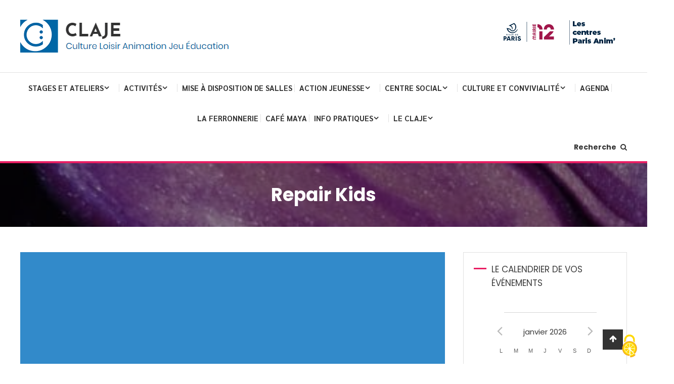

--- FILE ---
content_type: text/html; charset=UTF-8
request_url: https://claje.asso.fr/repair-kids/
body_size: 44034
content:
<!doctype html>
<html lang="fr-FR">
<head>
	<meta charset="UTF-8">
	<meta name="viewport" content="width=device-width, initial-scale=1">
	<link rel="profile" href="https://gmpg.org/xfn/11">

	<title>Repair Kids &#8211; Claje</title>
<link data-rocket-preload as="style" href="https://fonts.googleapis.com/css?family=Poppins%3Aregular%2C400%7CRoboto%3Aregular%7CLora%3A400%2C700%7CRoboto%3A300%2C400%2C400i%2C500%2C700%7CJosefin%20Sans%7CPoppins%3A400%2C700%7CSarabun%3A400%2C700%7CBenchNine%3A400%2C700&#038;subset=latin%2Ccyrillic-ext%2Cgreek-ext%2Cgreek%2Cvietnamese%2Clatin-ext%2Ccyrillic%2Ckhmer%2Cdevanagari%2Carabic%2Chebrew%2Ctelugu,latin%2Clatin-ext&#038;display=swap" rel="preload">
<link href="https://fonts.googleapis.com/css?family=Poppins%3Aregular%2C400%7CRoboto%3Aregular%7CLora%3A400%2C700%7CRoboto%3A300%2C400%2C400i%2C500%2C700%7CJosefin%20Sans%7CPoppins%3A400%2C700%7CSarabun%3A400%2C700%7CBenchNine%3A400%2C700&#038;subset=latin%2Ccyrillic-ext%2Cgreek-ext%2Cgreek%2Cvietnamese%2Clatin-ext%2Ccyrillic%2Ckhmer%2Cdevanagari%2Carabic%2Chebrew%2Ctelugu,latin%2Clatin-ext&#038;display=swap" media="print" onload="this.media=&#039;all&#039;" rel="stylesheet">
<noscript data-wpr-hosted-gf-parameters=""><link rel="stylesheet" href="https://fonts.googleapis.com/css?family=Poppins%3Aregular%2C400%7CRoboto%3Aregular%7CLora%3A400%2C700%7CRoboto%3A300%2C400%2C400i%2C500%2C700%7CJosefin%20Sans%7CPoppins%3A400%2C700%7CSarabun%3A400%2C700%7CBenchNine%3A400%2C700&#038;subset=latin%2Ccyrillic-ext%2Cgreek-ext%2Cgreek%2Cvietnamese%2Clatin-ext%2Ccyrillic%2Ckhmer%2Cdevanagari%2Carabic%2Chebrew%2Ctelugu,latin%2Clatin-ext&#038;display=swap"></noscript>
<meta name='robots' content='max-image-preview:large' />
<link rel='dns-prefetch' href='//fonts.googleapis.com' />
<link href='https://fonts.gstatic.com' crossorigin rel='preconnect' />
<link rel="alternate" type="application/rss+xml" title="Claje &raquo; Flux" href="https://claje.asso.fr/feed/" />
<link rel="alternate" type="application/rss+xml" title="Claje &raquo; Flux des commentaires" href="https://claje.asso.fr/comments/feed/" />
<link rel="alternate" type="text/calendar" title="Claje &raquo; Flux iCal" href="https://claje.asso.fr/events/?ical=1" />
<link rel="alternate" type="application/rss+xml" title="Claje &raquo; Repair Kids Flux des commentaires" href="https://claje.asso.fr/repair-kids/feed/" />
<link rel="alternate" title="oEmbed (JSON)" type="application/json+oembed" href="https://claje.asso.fr/wp-json/oembed/1.0/embed?url=https%3A%2F%2Fclaje.asso.fr%2Frepair-kids%2F" />
<link rel="alternate" title="oEmbed (XML)" type="text/xml+oembed" href="https://claje.asso.fr/wp-json/oembed/1.0/embed?url=https%3A%2F%2Fclaje.asso.fr%2Frepair-kids%2F&#038;format=xml" />
<style id='wp-img-auto-sizes-contain-inline-css' type='text/css'>
img:is([sizes=auto i],[sizes^="auto," i]){contain-intrinsic-size:3000px 1500px}
/*# sourceURL=wp-img-auto-sizes-contain-inline-css */
</style>
<link data-minify="1" rel='stylesheet' id='tribe-events-pro-mini-calendar-block-styles-css' href='https://claje.asso.fr/wp-content/cache/min/1/wp-content/plugins/events-calendar-pro/build/css/tribe-events-pro-mini-calendar-block.css?ver=1749055511' type='text/css' media='all' />
<style id='wp-emoji-styles-inline-css' type='text/css'>

	img.wp-smiley, img.emoji {
		display: inline !important;
		border: none !important;
		box-shadow: none !important;
		height: 1em !important;
		width: 1em !important;
		margin: 0 0.07em !important;
		vertical-align: -0.1em !important;
		background: none !important;
		padding: 0 !important;
	}
/*# sourceURL=wp-emoji-styles-inline-css */
</style>
<link rel='stylesheet' id='wp-block-library-css' href='https://claje.asso.fr/wp-includes/css/dist/block-library/style.min.css?ver=6.9' type='text/css' media='all' />
<style id='wp-block-heading-inline-css' type='text/css'>
h1:where(.wp-block-heading).has-background,h2:where(.wp-block-heading).has-background,h3:where(.wp-block-heading).has-background,h4:where(.wp-block-heading).has-background,h5:where(.wp-block-heading).has-background,h6:where(.wp-block-heading).has-background{padding:1.25em 2.375em}h1.has-text-align-left[style*=writing-mode]:where([style*=vertical-lr]),h1.has-text-align-right[style*=writing-mode]:where([style*=vertical-rl]),h2.has-text-align-left[style*=writing-mode]:where([style*=vertical-lr]),h2.has-text-align-right[style*=writing-mode]:where([style*=vertical-rl]),h3.has-text-align-left[style*=writing-mode]:where([style*=vertical-lr]),h3.has-text-align-right[style*=writing-mode]:where([style*=vertical-rl]),h4.has-text-align-left[style*=writing-mode]:where([style*=vertical-lr]),h4.has-text-align-right[style*=writing-mode]:where([style*=vertical-rl]),h5.has-text-align-left[style*=writing-mode]:where([style*=vertical-lr]),h5.has-text-align-right[style*=writing-mode]:where([style*=vertical-rl]),h6.has-text-align-left[style*=writing-mode]:where([style*=vertical-lr]),h6.has-text-align-right[style*=writing-mode]:where([style*=vertical-rl]){rotate:180deg}
/*# sourceURL=https://claje.asso.fr/wp-includes/blocks/heading/style.min.css */
</style>
<style id='wp-block-paragraph-inline-css' type='text/css'>
.is-small-text{font-size:.875em}.is-regular-text{font-size:1em}.is-large-text{font-size:2.25em}.is-larger-text{font-size:3em}.has-drop-cap:not(:focus):first-letter{float:left;font-size:8.4em;font-style:normal;font-weight:100;line-height:.68;margin:.05em .1em 0 0;text-transform:uppercase}body.rtl .has-drop-cap:not(:focus):first-letter{float:none;margin-left:.1em}p.has-drop-cap.has-background{overflow:hidden}:root :where(p.has-background){padding:1.25em 2.375em}:where(p.has-text-color:not(.has-link-color)) a{color:inherit}p.has-text-align-left[style*="writing-mode:vertical-lr"],p.has-text-align-right[style*="writing-mode:vertical-rl"]{rotate:180deg}
/*# sourceURL=https://claje.asso.fr/wp-includes/blocks/paragraph/style.min.css */
</style>
<style id='wp-block-social-links-inline-css' type='text/css'>
.wp-block-social-links{background:none;box-sizing:border-box;margin-left:0;padding-left:0;padding-right:0;text-indent:0}.wp-block-social-links .wp-social-link a,.wp-block-social-links .wp-social-link a:hover{border-bottom:0;box-shadow:none;text-decoration:none}.wp-block-social-links .wp-social-link svg{height:1em;width:1em}.wp-block-social-links .wp-social-link span:not(.screen-reader-text){font-size:.65em;margin-left:.5em;margin-right:.5em}.wp-block-social-links.has-small-icon-size{font-size:16px}.wp-block-social-links,.wp-block-social-links.has-normal-icon-size{font-size:24px}.wp-block-social-links.has-large-icon-size{font-size:36px}.wp-block-social-links.has-huge-icon-size{font-size:48px}.wp-block-social-links.aligncenter{display:flex;justify-content:center}.wp-block-social-links.alignright{justify-content:flex-end}.wp-block-social-link{border-radius:9999px;display:block}@media not (prefers-reduced-motion){.wp-block-social-link{transition:transform .1s ease}}.wp-block-social-link{height:auto}.wp-block-social-link a{align-items:center;display:flex;line-height:0}.wp-block-social-link:hover{transform:scale(1.1)}.wp-block-social-links .wp-block-social-link.wp-social-link{display:inline-block;margin:0;padding:0}.wp-block-social-links .wp-block-social-link.wp-social-link .wp-block-social-link-anchor,.wp-block-social-links .wp-block-social-link.wp-social-link .wp-block-social-link-anchor svg,.wp-block-social-links .wp-block-social-link.wp-social-link .wp-block-social-link-anchor:active,.wp-block-social-links .wp-block-social-link.wp-social-link .wp-block-social-link-anchor:hover,.wp-block-social-links .wp-block-social-link.wp-social-link .wp-block-social-link-anchor:visited{color:currentColor;fill:currentColor}:where(.wp-block-social-links:not(.is-style-logos-only)) .wp-social-link{background-color:#f0f0f0;color:#444}:where(.wp-block-social-links:not(.is-style-logos-only)) .wp-social-link-amazon{background-color:#f90;color:#fff}:where(.wp-block-social-links:not(.is-style-logos-only)) .wp-social-link-bandcamp{background-color:#1ea0c3;color:#fff}:where(.wp-block-social-links:not(.is-style-logos-only)) .wp-social-link-behance{background-color:#0757fe;color:#fff}:where(.wp-block-social-links:not(.is-style-logos-only)) .wp-social-link-bluesky{background-color:#0a7aff;color:#fff}:where(.wp-block-social-links:not(.is-style-logos-only)) .wp-social-link-codepen{background-color:#1e1f26;color:#fff}:where(.wp-block-social-links:not(.is-style-logos-only)) .wp-social-link-deviantart{background-color:#02e49b;color:#fff}:where(.wp-block-social-links:not(.is-style-logos-only)) .wp-social-link-discord{background-color:#5865f2;color:#fff}:where(.wp-block-social-links:not(.is-style-logos-only)) .wp-social-link-dribbble{background-color:#e94c89;color:#fff}:where(.wp-block-social-links:not(.is-style-logos-only)) .wp-social-link-dropbox{background-color:#4280ff;color:#fff}:where(.wp-block-social-links:not(.is-style-logos-only)) .wp-social-link-etsy{background-color:#f45800;color:#fff}:where(.wp-block-social-links:not(.is-style-logos-only)) .wp-social-link-facebook{background-color:#0866ff;color:#fff}:where(.wp-block-social-links:not(.is-style-logos-only)) .wp-social-link-fivehundredpx{background-color:#000;color:#fff}:where(.wp-block-social-links:not(.is-style-logos-only)) .wp-social-link-flickr{background-color:#0461dd;color:#fff}:where(.wp-block-social-links:not(.is-style-logos-only)) .wp-social-link-foursquare{background-color:#e65678;color:#fff}:where(.wp-block-social-links:not(.is-style-logos-only)) .wp-social-link-github{background-color:#24292d;color:#fff}:where(.wp-block-social-links:not(.is-style-logos-only)) .wp-social-link-goodreads{background-color:#eceadd;color:#382110}:where(.wp-block-social-links:not(.is-style-logos-only)) .wp-social-link-google{background-color:#ea4434;color:#fff}:where(.wp-block-social-links:not(.is-style-logos-only)) .wp-social-link-gravatar{background-color:#1d4fc4;color:#fff}:where(.wp-block-social-links:not(.is-style-logos-only)) .wp-social-link-instagram{background-color:#f00075;color:#fff}:where(.wp-block-social-links:not(.is-style-logos-only)) .wp-social-link-lastfm{background-color:#e21b24;color:#fff}:where(.wp-block-social-links:not(.is-style-logos-only)) .wp-social-link-linkedin{background-color:#0d66c2;color:#fff}:where(.wp-block-social-links:not(.is-style-logos-only)) .wp-social-link-mastodon{background-color:#3288d4;color:#fff}:where(.wp-block-social-links:not(.is-style-logos-only)) .wp-social-link-medium{background-color:#000;color:#fff}:where(.wp-block-social-links:not(.is-style-logos-only)) .wp-social-link-meetup{background-color:#f6405f;color:#fff}:where(.wp-block-social-links:not(.is-style-logos-only)) .wp-social-link-patreon{background-color:#000;color:#fff}:where(.wp-block-social-links:not(.is-style-logos-only)) .wp-social-link-pinterest{background-color:#e60122;color:#fff}:where(.wp-block-social-links:not(.is-style-logos-only)) .wp-social-link-pocket{background-color:#ef4155;color:#fff}:where(.wp-block-social-links:not(.is-style-logos-only)) .wp-social-link-reddit{background-color:#ff4500;color:#fff}:where(.wp-block-social-links:not(.is-style-logos-only)) .wp-social-link-skype{background-color:#0478d7;color:#fff}:where(.wp-block-social-links:not(.is-style-logos-only)) .wp-social-link-snapchat{background-color:#fefc00;color:#fff;stroke:#000}:where(.wp-block-social-links:not(.is-style-logos-only)) .wp-social-link-soundcloud{background-color:#ff5600;color:#fff}:where(.wp-block-social-links:not(.is-style-logos-only)) .wp-social-link-spotify{background-color:#1bd760;color:#fff}:where(.wp-block-social-links:not(.is-style-logos-only)) .wp-social-link-telegram{background-color:#2aabee;color:#fff}:where(.wp-block-social-links:not(.is-style-logos-only)) .wp-social-link-threads{background-color:#000;color:#fff}:where(.wp-block-social-links:not(.is-style-logos-only)) .wp-social-link-tiktok{background-color:#000;color:#fff}:where(.wp-block-social-links:not(.is-style-logos-only)) .wp-social-link-tumblr{background-color:#011835;color:#fff}:where(.wp-block-social-links:not(.is-style-logos-only)) .wp-social-link-twitch{background-color:#6440a4;color:#fff}:where(.wp-block-social-links:not(.is-style-logos-only)) .wp-social-link-twitter{background-color:#1da1f2;color:#fff}:where(.wp-block-social-links:not(.is-style-logos-only)) .wp-social-link-vimeo{background-color:#1eb7ea;color:#fff}:where(.wp-block-social-links:not(.is-style-logos-only)) .wp-social-link-vk{background-color:#4680c2;color:#fff}:where(.wp-block-social-links:not(.is-style-logos-only)) .wp-social-link-wordpress{background-color:#3499cd;color:#fff}:where(.wp-block-social-links:not(.is-style-logos-only)) .wp-social-link-whatsapp{background-color:#25d366;color:#fff}:where(.wp-block-social-links:not(.is-style-logos-only)) .wp-social-link-x{background-color:#000;color:#fff}:where(.wp-block-social-links:not(.is-style-logos-only)) .wp-social-link-yelp{background-color:#d32422;color:#fff}:where(.wp-block-social-links:not(.is-style-logos-only)) .wp-social-link-youtube{background-color:red;color:#fff}:where(.wp-block-social-links.is-style-logos-only) .wp-social-link{background:none}:where(.wp-block-social-links.is-style-logos-only) .wp-social-link svg{height:1.25em;width:1.25em}:where(.wp-block-social-links.is-style-logos-only) .wp-social-link-amazon{color:#f90}:where(.wp-block-social-links.is-style-logos-only) .wp-social-link-bandcamp{color:#1ea0c3}:where(.wp-block-social-links.is-style-logos-only) .wp-social-link-behance{color:#0757fe}:where(.wp-block-social-links.is-style-logos-only) .wp-social-link-bluesky{color:#0a7aff}:where(.wp-block-social-links.is-style-logos-only) .wp-social-link-codepen{color:#1e1f26}:where(.wp-block-social-links.is-style-logos-only) .wp-social-link-deviantart{color:#02e49b}:where(.wp-block-social-links.is-style-logos-only) .wp-social-link-discord{color:#5865f2}:where(.wp-block-social-links.is-style-logos-only) .wp-social-link-dribbble{color:#e94c89}:where(.wp-block-social-links.is-style-logos-only) .wp-social-link-dropbox{color:#4280ff}:where(.wp-block-social-links.is-style-logos-only) .wp-social-link-etsy{color:#f45800}:where(.wp-block-social-links.is-style-logos-only) .wp-social-link-facebook{color:#0866ff}:where(.wp-block-social-links.is-style-logos-only) .wp-social-link-fivehundredpx{color:#000}:where(.wp-block-social-links.is-style-logos-only) .wp-social-link-flickr{color:#0461dd}:where(.wp-block-social-links.is-style-logos-only) .wp-social-link-foursquare{color:#e65678}:where(.wp-block-social-links.is-style-logos-only) .wp-social-link-github{color:#24292d}:where(.wp-block-social-links.is-style-logos-only) .wp-social-link-goodreads{color:#382110}:where(.wp-block-social-links.is-style-logos-only) .wp-social-link-google{color:#ea4434}:where(.wp-block-social-links.is-style-logos-only) .wp-social-link-gravatar{color:#1d4fc4}:where(.wp-block-social-links.is-style-logos-only) .wp-social-link-instagram{color:#f00075}:where(.wp-block-social-links.is-style-logos-only) .wp-social-link-lastfm{color:#e21b24}:where(.wp-block-social-links.is-style-logos-only) .wp-social-link-linkedin{color:#0d66c2}:where(.wp-block-social-links.is-style-logos-only) .wp-social-link-mastodon{color:#3288d4}:where(.wp-block-social-links.is-style-logos-only) .wp-social-link-medium{color:#000}:where(.wp-block-social-links.is-style-logos-only) .wp-social-link-meetup{color:#f6405f}:where(.wp-block-social-links.is-style-logos-only) .wp-social-link-patreon{color:#000}:where(.wp-block-social-links.is-style-logos-only) .wp-social-link-pinterest{color:#e60122}:where(.wp-block-social-links.is-style-logos-only) .wp-social-link-pocket{color:#ef4155}:where(.wp-block-social-links.is-style-logos-only) .wp-social-link-reddit{color:#ff4500}:where(.wp-block-social-links.is-style-logos-only) .wp-social-link-skype{color:#0478d7}:where(.wp-block-social-links.is-style-logos-only) .wp-social-link-snapchat{color:#fff;stroke:#000}:where(.wp-block-social-links.is-style-logos-only) .wp-social-link-soundcloud{color:#ff5600}:where(.wp-block-social-links.is-style-logos-only) .wp-social-link-spotify{color:#1bd760}:where(.wp-block-social-links.is-style-logos-only) .wp-social-link-telegram{color:#2aabee}:where(.wp-block-social-links.is-style-logos-only) .wp-social-link-threads{color:#000}:where(.wp-block-social-links.is-style-logos-only) .wp-social-link-tiktok{color:#000}:where(.wp-block-social-links.is-style-logos-only) .wp-social-link-tumblr{color:#011835}:where(.wp-block-social-links.is-style-logos-only) .wp-social-link-twitch{color:#6440a4}:where(.wp-block-social-links.is-style-logos-only) .wp-social-link-twitter{color:#1da1f2}:where(.wp-block-social-links.is-style-logos-only) .wp-social-link-vimeo{color:#1eb7ea}:where(.wp-block-social-links.is-style-logos-only) .wp-social-link-vk{color:#4680c2}:where(.wp-block-social-links.is-style-logos-only) .wp-social-link-whatsapp{color:#25d366}:where(.wp-block-social-links.is-style-logos-only) .wp-social-link-wordpress{color:#3499cd}:where(.wp-block-social-links.is-style-logos-only) .wp-social-link-x{color:#000}:where(.wp-block-social-links.is-style-logos-only) .wp-social-link-yelp{color:#d32422}:where(.wp-block-social-links.is-style-logos-only) .wp-social-link-youtube{color:red}.wp-block-social-links.is-style-pill-shape .wp-social-link{width:auto}:root :where(.wp-block-social-links .wp-social-link a){padding:.25em}:root :where(.wp-block-social-links.is-style-logos-only .wp-social-link a){padding:0}:root :where(.wp-block-social-links.is-style-pill-shape .wp-social-link a){padding-left:.6666666667em;padding-right:.6666666667em}.wp-block-social-links:not(.has-icon-color):not(.has-icon-background-color) .wp-social-link-snapchat .wp-block-social-link-label{color:#000}
/*# sourceURL=https://claje.asso.fr/wp-includes/blocks/social-links/style.min.css */
</style>
<style id='global-styles-inline-css' type='text/css'>
:root{--wp--preset--aspect-ratio--square: 1;--wp--preset--aspect-ratio--4-3: 4/3;--wp--preset--aspect-ratio--3-4: 3/4;--wp--preset--aspect-ratio--3-2: 3/2;--wp--preset--aspect-ratio--2-3: 2/3;--wp--preset--aspect-ratio--16-9: 16/9;--wp--preset--aspect-ratio--9-16: 9/16;--wp--preset--color--black: #000000;--wp--preset--color--cyan-bluish-gray: #abb8c3;--wp--preset--color--white: #ffffff;--wp--preset--color--pale-pink: #f78da7;--wp--preset--color--vivid-red: #cf2e2e;--wp--preset--color--luminous-vivid-orange: #ff6900;--wp--preset--color--luminous-vivid-amber: #fcb900;--wp--preset--color--light-green-cyan: #7bdcb5;--wp--preset--color--vivid-green-cyan: #00d084;--wp--preset--color--pale-cyan-blue: #8ed1fc;--wp--preset--color--vivid-cyan-blue: #0693e3;--wp--preset--color--vivid-purple: #9b51e0;--wp--preset--gradient--vivid-cyan-blue-to-vivid-purple: linear-gradient(135deg,rgb(6,147,227) 0%,rgb(155,81,224) 100%);--wp--preset--gradient--light-green-cyan-to-vivid-green-cyan: linear-gradient(135deg,rgb(122,220,180) 0%,rgb(0,208,130) 100%);--wp--preset--gradient--luminous-vivid-amber-to-luminous-vivid-orange: linear-gradient(135deg,rgb(252,185,0) 0%,rgb(255,105,0) 100%);--wp--preset--gradient--luminous-vivid-orange-to-vivid-red: linear-gradient(135deg,rgb(255,105,0) 0%,rgb(207,46,46) 100%);--wp--preset--gradient--very-light-gray-to-cyan-bluish-gray: linear-gradient(135deg,rgb(238,238,238) 0%,rgb(169,184,195) 100%);--wp--preset--gradient--cool-to-warm-spectrum: linear-gradient(135deg,rgb(74,234,220) 0%,rgb(151,120,209) 20%,rgb(207,42,186) 40%,rgb(238,44,130) 60%,rgb(251,105,98) 80%,rgb(254,248,76) 100%);--wp--preset--gradient--blush-light-purple: linear-gradient(135deg,rgb(255,206,236) 0%,rgb(152,150,240) 100%);--wp--preset--gradient--blush-bordeaux: linear-gradient(135deg,rgb(254,205,165) 0%,rgb(254,45,45) 50%,rgb(107,0,62) 100%);--wp--preset--gradient--luminous-dusk: linear-gradient(135deg,rgb(255,203,112) 0%,rgb(199,81,192) 50%,rgb(65,88,208) 100%);--wp--preset--gradient--pale-ocean: linear-gradient(135deg,rgb(255,245,203) 0%,rgb(182,227,212) 50%,rgb(51,167,181) 100%);--wp--preset--gradient--electric-grass: linear-gradient(135deg,rgb(202,248,128) 0%,rgb(113,206,126) 100%);--wp--preset--gradient--midnight: linear-gradient(135deg,rgb(2,3,129) 0%,rgb(40,116,252) 100%);--wp--preset--font-size--small: 13px;--wp--preset--font-size--medium: 20px;--wp--preset--font-size--large: 36px;--wp--preset--font-size--x-large: 42px;--wp--preset--spacing--20: 0.44rem;--wp--preset--spacing--30: 0.67rem;--wp--preset--spacing--40: 1rem;--wp--preset--spacing--50: 1.5rem;--wp--preset--spacing--60: 2.25rem;--wp--preset--spacing--70: 3.38rem;--wp--preset--spacing--80: 5.06rem;--wp--preset--shadow--natural: 6px 6px 9px rgba(0, 0, 0, 0.2);--wp--preset--shadow--deep: 12px 12px 50px rgba(0, 0, 0, 0.4);--wp--preset--shadow--sharp: 6px 6px 0px rgba(0, 0, 0, 0.2);--wp--preset--shadow--outlined: 6px 6px 0px -3px rgb(255, 255, 255), 6px 6px rgb(0, 0, 0);--wp--preset--shadow--crisp: 6px 6px 0px rgb(0, 0, 0);}:where(.is-layout-flex){gap: 0.5em;}:where(.is-layout-grid){gap: 0.5em;}body .is-layout-flex{display: flex;}.is-layout-flex{flex-wrap: wrap;align-items: center;}.is-layout-flex > :is(*, div){margin: 0;}body .is-layout-grid{display: grid;}.is-layout-grid > :is(*, div){margin: 0;}:where(.wp-block-columns.is-layout-flex){gap: 2em;}:where(.wp-block-columns.is-layout-grid){gap: 2em;}:where(.wp-block-post-template.is-layout-flex){gap: 1.25em;}:where(.wp-block-post-template.is-layout-grid){gap: 1.25em;}.has-black-color{color: var(--wp--preset--color--black) !important;}.has-cyan-bluish-gray-color{color: var(--wp--preset--color--cyan-bluish-gray) !important;}.has-white-color{color: var(--wp--preset--color--white) !important;}.has-pale-pink-color{color: var(--wp--preset--color--pale-pink) !important;}.has-vivid-red-color{color: var(--wp--preset--color--vivid-red) !important;}.has-luminous-vivid-orange-color{color: var(--wp--preset--color--luminous-vivid-orange) !important;}.has-luminous-vivid-amber-color{color: var(--wp--preset--color--luminous-vivid-amber) !important;}.has-light-green-cyan-color{color: var(--wp--preset--color--light-green-cyan) !important;}.has-vivid-green-cyan-color{color: var(--wp--preset--color--vivid-green-cyan) !important;}.has-pale-cyan-blue-color{color: var(--wp--preset--color--pale-cyan-blue) !important;}.has-vivid-cyan-blue-color{color: var(--wp--preset--color--vivid-cyan-blue) !important;}.has-vivid-purple-color{color: var(--wp--preset--color--vivid-purple) !important;}.has-black-background-color{background-color: var(--wp--preset--color--black) !important;}.has-cyan-bluish-gray-background-color{background-color: var(--wp--preset--color--cyan-bluish-gray) !important;}.has-white-background-color{background-color: var(--wp--preset--color--white) !important;}.has-pale-pink-background-color{background-color: var(--wp--preset--color--pale-pink) !important;}.has-vivid-red-background-color{background-color: var(--wp--preset--color--vivid-red) !important;}.has-luminous-vivid-orange-background-color{background-color: var(--wp--preset--color--luminous-vivid-orange) !important;}.has-luminous-vivid-amber-background-color{background-color: var(--wp--preset--color--luminous-vivid-amber) !important;}.has-light-green-cyan-background-color{background-color: var(--wp--preset--color--light-green-cyan) !important;}.has-vivid-green-cyan-background-color{background-color: var(--wp--preset--color--vivid-green-cyan) !important;}.has-pale-cyan-blue-background-color{background-color: var(--wp--preset--color--pale-cyan-blue) !important;}.has-vivid-cyan-blue-background-color{background-color: var(--wp--preset--color--vivid-cyan-blue) !important;}.has-vivid-purple-background-color{background-color: var(--wp--preset--color--vivid-purple) !important;}.has-black-border-color{border-color: var(--wp--preset--color--black) !important;}.has-cyan-bluish-gray-border-color{border-color: var(--wp--preset--color--cyan-bluish-gray) !important;}.has-white-border-color{border-color: var(--wp--preset--color--white) !important;}.has-pale-pink-border-color{border-color: var(--wp--preset--color--pale-pink) !important;}.has-vivid-red-border-color{border-color: var(--wp--preset--color--vivid-red) !important;}.has-luminous-vivid-orange-border-color{border-color: var(--wp--preset--color--luminous-vivid-orange) !important;}.has-luminous-vivid-amber-border-color{border-color: var(--wp--preset--color--luminous-vivid-amber) !important;}.has-light-green-cyan-border-color{border-color: var(--wp--preset--color--light-green-cyan) !important;}.has-vivid-green-cyan-border-color{border-color: var(--wp--preset--color--vivid-green-cyan) !important;}.has-pale-cyan-blue-border-color{border-color: var(--wp--preset--color--pale-cyan-blue) !important;}.has-vivid-cyan-blue-border-color{border-color: var(--wp--preset--color--vivid-cyan-blue) !important;}.has-vivid-purple-border-color{border-color: var(--wp--preset--color--vivid-purple) !important;}.has-vivid-cyan-blue-to-vivid-purple-gradient-background{background: var(--wp--preset--gradient--vivid-cyan-blue-to-vivid-purple) !important;}.has-light-green-cyan-to-vivid-green-cyan-gradient-background{background: var(--wp--preset--gradient--light-green-cyan-to-vivid-green-cyan) !important;}.has-luminous-vivid-amber-to-luminous-vivid-orange-gradient-background{background: var(--wp--preset--gradient--luminous-vivid-amber-to-luminous-vivid-orange) !important;}.has-luminous-vivid-orange-to-vivid-red-gradient-background{background: var(--wp--preset--gradient--luminous-vivid-orange-to-vivid-red) !important;}.has-very-light-gray-to-cyan-bluish-gray-gradient-background{background: var(--wp--preset--gradient--very-light-gray-to-cyan-bluish-gray) !important;}.has-cool-to-warm-spectrum-gradient-background{background: var(--wp--preset--gradient--cool-to-warm-spectrum) !important;}.has-blush-light-purple-gradient-background{background: var(--wp--preset--gradient--blush-light-purple) !important;}.has-blush-bordeaux-gradient-background{background: var(--wp--preset--gradient--blush-bordeaux) !important;}.has-luminous-dusk-gradient-background{background: var(--wp--preset--gradient--luminous-dusk) !important;}.has-pale-ocean-gradient-background{background: var(--wp--preset--gradient--pale-ocean) !important;}.has-electric-grass-gradient-background{background: var(--wp--preset--gradient--electric-grass) !important;}.has-midnight-gradient-background{background: var(--wp--preset--gradient--midnight) !important;}.has-small-font-size{font-size: var(--wp--preset--font-size--small) !important;}.has-medium-font-size{font-size: var(--wp--preset--font-size--medium) !important;}.has-large-font-size{font-size: var(--wp--preset--font-size--large) !important;}.has-x-large-font-size{font-size: var(--wp--preset--font-size--x-large) !important;}
/*# sourceURL=global-styles-inline-css */
</style>

<style id='classic-theme-styles-inline-css' type='text/css'>
/*! This file is auto-generated */
.wp-block-button__link{color:#fff;background-color:#32373c;border-radius:9999px;box-shadow:none;text-decoration:none;padding:calc(.667em + 2px) calc(1.333em + 2px);font-size:1.125em}.wp-block-file__button{background:#32373c;color:#fff;text-decoration:none}
/*# sourceURL=/wp-includes/css/classic-themes.min.css */
</style>
<link data-minify="1" rel='stylesheet' id='coblocks-extensions-css' href='https://claje.asso.fr/wp-content/cache/min/1/wp-content/plugins/coblocks/dist/style-coblocks-extensions.css?ver=1749055511' type='text/css' media='all' />
<link data-minify="1" rel='stylesheet' id='coblocks-animation-css' href='https://claje.asso.fr/wp-content/cache/min/1/wp-content/plugins/coblocks/dist/style-coblocks-animation.css?ver=1749055511' type='text/css' media='all' />
<link data-minify="1" rel='stylesheet' id='menu-image-css' href='https://claje.asso.fr/wp-content/cache/min/1/wp-content/plugins/menu-image/includes/css/menu-image.css?ver=1749055511' type='text/css' media='all' />
<link data-minify="1" rel='stylesheet' id='dashicons-css' href='https://claje.asso.fr/wp-content/cache/min/1/wp-includes/css/dashicons.min.css?ver=1749055511' type='text/css' media='all' />
<link data-minify="1" rel='stylesheet' id='finalTilesGallery_stylesheet-css' href='https://claje.asso.fr/wp-content/cache/min/1/wp-content/plugins/final-tiles-grid-gallery-lite/scripts/ftg.css?ver=1749055511' type='text/css' media='all' />
<link data-minify="1" rel='stylesheet' id='fontawesome_stylesheet-css' href='https://claje.asso.fr/wp-content/cache/min/1/wp-content/plugins/final-tiles-grid-gallery-lite/fonts/font-awesome/css/font-awesome.min.css?ver=1749055511' type='text/css' media='all' />
<link data-minify="1" rel='stylesheet' id='ppress-frontend-css' href='https://claje.asso.fr/wp-content/cache/min/1/wp-content/plugins/wp-user-avatar/assets/css/frontend.min.css?ver=1749055511' type='text/css' media='all' />
<link rel='stylesheet' id='ppress-flatpickr-css' href='https://claje.asso.fr/wp-content/plugins/wp-user-avatar/assets/flatpickr/flatpickr.min.css?ver=4.16.8' type='text/css' media='all' />
<link rel='stylesheet' id='ppress-select2-css' href='https://claje.asso.fr/wp-content/plugins/wp-user-avatar/assets/select2/select2.min.css?ver=6.9' type='text/css' media='all' />
<link rel='stylesheet' id='wp-components-css' href='https://claje.asso.fr/wp-includes/css/dist/components/style.min.css?ver=6.9' type='text/css' media='all' />
<link data-minify="1" rel='stylesheet' id='godaddy-styles-css' href='https://claje.asso.fr/wp-content/cache/min/1/wp-content/plugins/coblocks/includes/Dependencies/GoDaddy/Styles/build/latest.css?ver=1749055511' type='text/css' media='all' />


<link data-minify="1" rel='stylesheet' id='mt-font-awesome-css' href='https://claje.asso.fr/wp-content/cache/min/1/wp-content/themes/color-blog-pro/assets/library/font-awesome/css/font-awesome.min.css?ver=1749055511' type='text/css' media='all' />
<link rel='stylesheet' id='lightslider-style-css' href='https://claje.asso.fr/wp-content/themes/color-blog-pro/assets/library/lightslider/css/lightslider.min.css?ver=1.1.3' type='text/css' media='all' />
<link rel='stylesheet' id='animate-css' href='https://claje.asso.fr/wp-content/themes/color-blog-pro/assets/library/animate/animate.min.css?ver=3.5.1' type='text/css' media='all' />
<link data-minify="1" rel='stylesheet' id='mt-preloaders-css' href='https://claje.asso.fr/wp-content/cache/min/1/wp-content/themes/color-blog-pro/assets/css/mt-preloaders.css?ver=1749055511' type='text/css' media='all' />
<link data-minify="1" rel='stylesheet' id='color-blog-style-css' href='https://claje.asso.fr/wp-content/cache/min/1/wp-content/themes/color-blog-pro/style.css?ver=1749055511' type='text/css' media='all' />
<style id='color-blog-style-inline-css' type='text/css'>
.category-button.cb-cat-172 a{background:#ea10a1}
.category-button.cb-cat-172 a:hover{background:#b8006f}
#site-navigation ul li.cb-cat-172 .menu-item-description{background:#ea10a1}
#site-navigation ul li.cb-cat-172 .menu-item-description:after{border-top-color:#ea10a1}
.category-button.cb-cat-177 a{background:#ea10a1}
.category-button.cb-cat-177 a:hover{background:#b8006f}
#site-navigation ul li.cb-cat-177 .menu-item-description{background:#ea10a1}
#site-navigation ul li.cb-cat-177 .menu-item-description:after{border-top-color:#ea10a1}
.category-button.cb-cat-26 a{background:#f200a9}
.category-button.cb-cat-26 a:hover{background:#c00077}
#site-navigation ul li.cb-cat-26 .menu-item-description{background:#f200a9}
#site-navigation ul li.cb-cat-26 .menu-item-description:after{border-top-color:#f200a9}
.category-button.cb-cat-2 a{background:#0dbac6}
.category-button.cb-cat-2 a:hover{background:#008894}
#site-navigation ul li.cb-cat-2 .menu-item-description{background:#0dbac6}
#site-navigation ul li.cb-cat-2 .menu-item-description:after{border-top-color:#0dbac6}
.category-button.cb-cat-36 a{background:#28a1bf}
.category-button.cb-cat-36 a:hover{background:#006f8d}
#site-navigation ul li.cb-cat-36 .menu-item-description{background:#28a1bf}
#site-navigation ul li.cb-cat-36 .menu-item-description:after{border-top-color:#28a1bf}
.category-button.cb-cat-21 a{background:#d8b61c}
.category-button.cb-cat-21 a:hover{background:#a68400}
#site-navigation ul li.cb-cat-21 .menu-item-description{background:#d8b61c}
#site-navigation ul li.cb-cat-21 .menu-item-description:after{border-top-color:#d8b61c}
.category-button.cb-cat-77 a{background:#3d4489}
.category-button.cb-cat-77 a:hover{background:#0b1257}
#site-navigation ul li.cb-cat-77 .menu-item-description{background:#3d4489}
#site-navigation ul li.cb-cat-77 .menu-item-description:after{border-top-color:#3d4489}
.category-button.cb-cat-27 a{background:#af1a4c}
.category-button.cb-cat-27 a:hover{background:#7d001a}
#site-navigation ul li.cb-cat-27 .menu-item-description{background:#af1a4c}
#site-navigation ul li.cb-cat-27 .menu-item-description:after{border-top-color:#af1a4c}
.category-button.cb-cat-183 a{background:#ea10a1}
.category-button.cb-cat-183 a:hover{background:#b8006f}
#site-navigation ul li.cb-cat-183 .menu-item-description{background:#ea10a1}
#site-navigation ul li.cb-cat-183 .menu-item-description:after{border-top-color:#ea10a1}
.category-button.cb-cat-220 a{background:#ea10a1}
.category-button.cb-cat-220 a:hover{background:#b8006f}
#site-navigation ul li.cb-cat-220 .menu-item-description{background:#ea10a1}
#site-navigation ul li.cb-cat-220 .menu-item-description:after{border-top-color:#ea10a1}
.category-button.cb-cat-134 a{background:#ea10a1}
.category-button.cb-cat-134 a:hover{background:#b8006f}
#site-navigation ul li.cb-cat-134 .menu-item-description{background:#ea10a1}
#site-navigation ul li.cb-cat-134 .menu-item-description:after{border-top-color:#ea10a1}
.category-button.cb-cat-184 a{background:#ea10a1}
.category-button.cb-cat-184 a:hover{background:#b8006f}
#site-navigation ul li.cb-cat-184 .menu-item-description{background:#ea10a1}
#site-navigation ul li.cb-cat-184 .menu-item-description:after{border-top-color:#ea10a1}
.category-button.cb-cat-176 a{background:#ea10a1}
.category-button.cb-cat-176 a:hover{background:#b8006f}
#site-navigation ul li.cb-cat-176 .menu-item-description{background:#ea10a1}
#site-navigation ul li.cb-cat-176 .menu-item-description:after{border-top-color:#ea10a1}
.category-button.cb-cat-206 a{background:#ea10a1}
.category-button.cb-cat-206 a:hover{background:#b8006f}
#site-navigation ul li.cb-cat-206 .menu-item-description{background:#ea10a1}
#site-navigation ul li.cb-cat-206 .menu-item-description:after{border-top-color:#ea10a1}
.category-button.cb-cat-207 a{background:#ea10a1}
.category-button.cb-cat-207 a:hover{background:#b8006f}
#site-navigation ul li.cb-cat-207 .menu-item-description{background:#ea10a1}
#site-navigation ul li.cb-cat-207 .menu-item-description:after{border-top-color:#ea10a1}
.category-button.cb-cat-43 a{background:#000000}
.category-button.cb-cat-43 a:hover{background:#000000}
#site-navigation ul li.cb-cat-43 .menu-item-description{background:#000000}
#site-navigation ul li.cb-cat-43 .menu-item-description:after{border-top-color:#000000}
.category-button.cb-cat-203 a{background:#ea10a1}
.category-button.cb-cat-203 a:hover{background:#b8006f}
#site-navigation ul li.cb-cat-203 .menu-item-description{background:#ea10a1}
#site-navigation ul li.cb-cat-203 .menu-item-description:after{border-top-color:#ea10a1}
.category-button.cb-cat-259 a{background:#ea10a1}
.category-button.cb-cat-259 a:hover{background:#b8006f}
#site-navigation ul li.cb-cat-259 .menu-item-description{background:#ea10a1}
#site-navigation ul li.cb-cat-259 .menu-item-description:after{border-top-color:#ea10a1}
.category-button.cb-cat-208 a{background:#ea10a1}
.category-button.cb-cat-208 a:hover{background:#b8006f}
#site-navigation ul li.cb-cat-208 .menu-item-description{background:#ea10a1}
#site-navigation ul li.cb-cat-208 .menu-item-description:after{border-top-color:#ea10a1}
.category-button.cb-cat-24 a{background:#e91e63}
.category-button.cb-cat-24 a:hover{background:#b70031}
#site-navigation ul li.cb-cat-24 .menu-item-description{background:#e91e63}
#site-navigation ul li.cb-cat-24 .menu-item-description:after{border-top-color:#e91e63}
.category-button.cb-cat-201 a{background:#ea10a1}
.category-button.cb-cat-201 a:hover{background:#b8006f}
#site-navigation ul li.cb-cat-201 .menu-item-description{background:#ea10a1}
#site-navigation ul li.cb-cat-201 .menu-item-description:after{border-top-color:#ea10a1}
.category-button.cb-cat-216 a{background:#ea10a1}
.category-button.cb-cat-216 a:hover{background:#b8006f}
#site-navigation ul li.cb-cat-216 .menu-item-description{background:#ea10a1}
#site-navigation ul li.cb-cat-216 .menu-item-description:after{border-top-color:#ea10a1}
.category-button.cb-cat-205 a{background:#ea10a1}
.category-button.cb-cat-205 a:hover{background:#b8006f}
#site-navigation ul li.cb-cat-205 .menu-item-description{background:#ea10a1}
#site-navigation ul li.cb-cat-205 .menu-item-description:after{border-top-color:#ea10a1}
.category-button.cb-cat-197 a{background:#ea10a1}
.category-button.cb-cat-197 a:hover{background:#b8006f}
#site-navigation ul li.cb-cat-197 .menu-item-description{background:#ea10a1}
#site-navigation ul li.cb-cat-197 .menu-item-description:after{border-top-color:#ea10a1}
.category-button.cb-cat-96 a{background:#000000}
.category-button.cb-cat-96 a:hover{background:#000000}
#site-navigation ul li.cb-cat-96 .menu-item-description{background:#000000}
#site-navigation ul li.cb-cat-96 .menu-item-description:after{border-top-color:#000000}
.category-button.cb-cat-249 a{background:#ea10a1}
.category-button.cb-cat-249 a:hover{background:#b8006f}
#site-navigation ul li.cb-cat-249 .menu-item-description{background:#ea10a1}
#site-navigation ul li.cb-cat-249 .menu-item-description:after{border-top-color:#ea10a1}
.category-button.cb-cat-41 a{background:#d11252}
.category-button.cb-cat-41 a:hover{background:#9f0020}
#site-navigation ul li.cb-cat-41 .menu-item-description{background:#d11252}
#site-navigation ul li.cb-cat-41 .menu-item-description:after{border-top-color:#d11252}
.category-button.cb-cat-39 a{background:#dd8604}
.category-button.cb-cat-39 a:hover{background:#ab5400}
#site-navigation ul li.cb-cat-39 .menu-item-description{background:#dd8604}
#site-navigation ul li.cb-cat-39 .menu-item-description:after{border-top-color:#dd8604}
.category-button.cb-cat-42 a{background:#00bf4c}
.category-button.cb-cat-42 a:hover{background:#008d1a}
#site-navigation ul li.cb-cat-42 .menu-item-description{background:#00bf4c}
#site-navigation ul li.cb-cat-42 .menu-item-description:after{border-top-color:#00bf4c}
.category-button.cb-cat-40 a{background:#0081cc}
.category-button.cb-cat-40 a:hover{background:#004f9a}
#site-navigation ul li.cb-cat-40 .menu-item-description{background:#0081cc}
#site-navigation ul li.cb-cat-40 .menu-item-description:after{border-top-color:#0081cc}
.category-button.cb-cat-255 a{background:#ea10a1}
.category-button.cb-cat-255 a:hover{background:#b8006f}
#site-navigation ul li.cb-cat-255 .menu-item-description{background:#ea10a1}
#site-navigation ul li.cb-cat-255 .menu-item-description:after{border-top-color:#ea10a1}
.category-button.cb-cat-187 a{background:#ea10a1}
.category-button.cb-cat-187 a:hover{background:#b8006f}
#site-navigation ul li.cb-cat-187 .menu-item-description{background:#ea10a1}
#site-navigation ul li.cb-cat-187 .menu-item-description:after{border-top-color:#ea10a1}
.category-button.cb-cat-78 a{background:#4caa6c}
.category-button.cb-cat-78 a:hover{background:#1a783a}
#site-navigation ul li.cb-cat-78 .menu-item-description{background:#4caa6c}
#site-navigation ul li.cb-cat-78 .menu-item-description:after{border-top-color:#4caa6c}
.category-button.cb-cat-72 a{background:#713a8e}
.category-button.cb-cat-72 a:hover{background:#3f085c}
#site-navigation ul li.cb-cat-72 .menu-item-description{background:#713a8e}
#site-navigation ul li.cb-cat-72 .menu-item-description:after{border-top-color:#713a8e}
.category-button.cb-cat-194 a{background:#ea10a1}
.category-button.cb-cat-194 a:hover{background:#b8006f}
#site-navigation ul li.cb-cat-194 .menu-item-description{background:#ea10a1}
#site-navigation ul li.cb-cat-194 .menu-item-description:after{border-top-color:#ea10a1}
.category-button.cb-cat-18 a{background:#0c0004}
.category-button.cb-cat-18 a:hover{background:#000000}
#site-navigation ul li.cb-cat-18 .menu-item-description{background:#0c0004}
#site-navigation ul li.cb-cat-18 .menu-item-description:after{border-top-color:#0c0004}
.category-button.cb-cat-178 a{background:#ea10a1}
.category-button.cb-cat-178 a:hover{background:#b8006f}
#site-navigation ul li.cb-cat-178 .menu-item-description{background:#ea10a1}
#site-navigation ul li.cb-cat-178 .menu-item-description:after{border-top-color:#ea10a1}
.category-button.cb-cat-9 a{background:#3e0059}
.category-button.cb-cat-9 a:hover{background:#0c0027}
#site-navigation ul li.cb-cat-9 .menu-item-description{background:#3e0059}
#site-navigation ul li.cb-cat-9 .menu-item-description:after{border-top-color:#3e0059}
.category-button.cb-cat-67 a{background:#ea10a1}
.category-button.cb-cat-67 a:hover{background:#b8006f}
#site-navigation ul li.cb-cat-67 .menu-item-description{background:#ea10a1}
#site-navigation ul li.cb-cat-67 .menu-item-description:after{border-top-color:#ea10a1}
.category-button.cb-cat-271 a{background:#ea10a1}
.category-button.cb-cat-271 a:hover{background:#b8006f}
#site-navigation ul li.cb-cat-271 .menu-item-description{background:#ea10a1}
#site-navigation ul li.cb-cat-271 .menu-item-description:after{border-top-color:#ea10a1}
.category-button.cb-cat-180 a{background:#ea10a1}
.category-button.cb-cat-180 a:hover{background:#b8006f}
#site-navigation ul li.cb-cat-180 .menu-item-description{background:#ea10a1}
#site-navigation ul li.cb-cat-180 .menu-item-description:after{border-top-color:#ea10a1}
.category-button.cb-cat-174 a{background:#ea10a1}
.category-button.cb-cat-174 a:hover{background:#b8006f}
#site-navigation ul li.cb-cat-174 .menu-item-description{background:#ea10a1}
#site-navigation ul li.cb-cat-174 .menu-item-description:after{border-top-color:#ea10a1}
.category-button.cb-cat-200 a{background:#ea10a1}
.category-button.cb-cat-200 a:hover{background:#b8006f}
#site-navigation ul li.cb-cat-200 .menu-item-description{background:#ea10a1}
#site-navigation ul li.cb-cat-200 .menu-item-description:after{border-top-color:#ea10a1}
.category-button.cb-cat-270 a{background:#ea10a1}
.category-button.cb-cat-270 a:hover{background:#b8006f}
#site-navigation ul li.cb-cat-270 .menu-item-description{background:#ea10a1}
#site-navigation ul li.cb-cat-270 .menu-item-description:after{border-top-color:#ea10a1}
.category-button.cb-cat-264 a{background:#ea10a1}
.category-button.cb-cat-264 a:hover{background:#b8006f}
#site-navigation ul li.cb-cat-264 .menu-item-description{background:#ea10a1}
#site-navigation ul li.cb-cat-264 .menu-item-description:after{border-top-color:#ea10a1}
.category-button.cb-cat-221 a{background:#ea10a1}
.category-button.cb-cat-221 a:hover{background:#b8006f}
#site-navigation ul li.cb-cat-221 .menu-item-description{background:#ea10a1}
#site-navigation ul li.cb-cat-221 .menu-item-description:after{border-top-color:#ea10a1}
.category-button.cb-cat-213 a{background:#ea10a1}
.category-button.cb-cat-213 a:hover{background:#b8006f}
#site-navigation ul li.cb-cat-213 .menu-item-description{background:#ea10a1}
#site-navigation ul li.cb-cat-213 .menu-item-description:after{border-top-color:#ea10a1}
.category-button.cb-cat-20 a{background:#0067a5}
.category-button.cb-cat-20 a:hover{background:#003573}
#site-navigation ul li.cb-cat-20 .menu-item-description{background:#0067a5}
#site-navigation ul li.cb-cat-20 .menu-item-description:after{border-top-color:#0067a5}
.category-button.cb-cat-90 a{background:#ea10a1}
.category-button.cb-cat-90 a:hover{background:#b8006f}
#site-navigation ul li.cb-cat-90 .menu-item-description{background:#ea10a1}
#site-navigation ul li.cb-cat-90 .menu-item-description:after{border-top-color:#ea10a1}
.category-button.cb-cat-97 a{background:#ea10a1}
.category-button.cb-cat-97 a:hover{background:#b8006f}
#site-navigation ul li.cb-cat-97 .menu-item-description{background:#ea10a1}
#site-navigation ul li.cb-cat-97 .menu-item-description:after{border-top-color:#ea10a1}
.category-button.cb-cat-44 a{background:#000000}
.category-button.cb-cat-44 a:hover{background:#000000}
#site-navigation ul li.cb-cat-44 .menu-item-description{background:#000000}
#site-navigation ul li.cb-cat-44 .menu-item-description:after{border-top-color:#000000}
.category-button.cb-cat-76 a{background:#32706e}
.category-button.cb-cat-76 a:hover{background:#003e3c}
#site-navigation ul li.cb-cat-76 .menu-item-description{background:#32706e}
#site-navigation ul li.cb-cat-76 .menu-item-description:after{border-top-color:#32706e}
.category-button.cb-cat-16 a{background:#0067a5}
.category-button.cb-cat-16 a:hover{background:#003573}
#site-navigation ul li.cb-cat-16 .menu-item-description{background:#0067a5}
#site-navigation ul li.cb-cat-16 .menu-item-description:after{border-top-color:#0067a5}
.category-button.cb-cat-22 a{background:#dd3371}
.category-button.cb-cat-22 a:hover{background:#ab013f}
#site-navigation ul li.cb-cat-22 .menu-item-description{background:#dd3371}
#site-navigation ul li.cb-cat-22 .menu-item-description:after{border-top-color:#dd3371}
.category-button.cb-cat-23 a{background:#e2ae1f}
.category-button.cb-cat-23 a:hover{background:#b07c00}
#site-navigation ul li.cb-cat-23 .menu-item-description{background:#e2ae1f}
#site-navigation ul li.cb-cat-23 .menu-item-description:after{border-top-color:#e2ae1f}
.category-button.cb-cat-237 a{background:#ea10a1}
.category-button.cb-cat-237 a:hover{background:#b8006f}
#site-navigation ul li.cb-cat-237 .menu-item-description{background:#ea10a1}
#site-navigation ul li.cb-cat-237 .menu-item-description:after{border-top-color:#ea10a1}
.category-button.cb-cat-268 a{background:#ea10a1}
.category-button.cb-cat-268 a:hover{background:#b8006f}
#site-navigation ul li.cb-cat-268 .menu-item-description{background:#ea10a1}
#site-navigation ul li.cb-cat-268 .menu-item-description:after{border-top-color:#ea10a1}
.category-button.cb-cat-261 a{background:#ea10a1}
.category-button.cb-cat-261 a:hover{background:#b8006f}
#site-navigation ul li.cb-cat-261 .menu-item-description{background:#ea10a1}
#site-navigation ul li.cb-cat-261 .menu-item-description:after{border-top-color:#ea10a1}
.category-button.cb-cat-266 a{background:#ea10a1}
.category-button.cb-cat-266 a:hover{background:#b8006f}
#site-navigation ul li.cb-cat-266 .menu-item-description{background:#ea10a1}
#site-navigation ul li.cb-cat-266 .menu-item-description:after{border-top-color:#ea10a1}
.category-button.cb-cat-173 a{background:#ea10a1}
.category-button.cb-cat-173 a:hover{background:#b8006f}
#site-navigation ul li.cb-cat-173 .menu-item-description{background:#ea10a1}
#site-navigation ul li.cb-cat-173 .menu-item-description:after{border-top-color:#ea10a1}
.category-button.cb-cat-256 a{background:#ea10a1}
.category-button.cb-cat-256 a:hover{background:#b8006f}
#site-navigation ul li.cb-cat-256 .menu-item-description{background:#ea10a1}
#site-navigation ul li.cb-cat-256 .menu-item-description:after{border-top-color:#ea10a1}
.category-button.cb-cat-193 a{background:#ea10a1}
.category-button.cb-cat-193 a:hover{background:#b8006f}
#site-navigation ul li.cb-cat-193 .menu-item-description{background:#ea10a1}
#site-navigation ul li.cb-cat-193 .menu-item-description:after{border-top-color:#ea10a1}
.category-button.cb-cat-219 a{background:#ea10a1}
.category-button.cb-cat-219 a:hover{background:#b8006f}
#site-navigation ul li.cb-cat-219 .menu-item-description{background:#ea10a1}
#site-navigation ul li.cb-cat-219 .menu-item-description:after{border-top-color:#ea10a1}
.category-button.cb-cat-211 a{background:#ea10a1}
.category-button.cb-cat-211 a:hover{background:#b8006f}
#site-navigation ul li.cb-cat-211 .menu-item-description{background:#ea10a1}
#site-navigation ul li.cb-cat-211 .menu-item-description:after{border-top-color:#ea10a1}
.category-button.cb-cat-212 a{background:#ea10a1}
.category-button.cb-cat-212 a:hover{background:#b8006f}
#site-navigation ul li.cb-cat-212 .menu-item-description{background:#ea10a1}
#site-navigation ul li.cb-cat-212 .menu-item-description:after{border-top-color:#ea10a1}
.category-button.cb-cat-190 a{background:#ea10a1}
.category-button.cb-cat-190 a:hover{background:#b8006f}
#site-navigation ul li.cb-cat-190 .menu-item-description{background:#ea10a1}
#site-navigation ul li.cb-cat-190 .menu-item-description:after{border-top-color:#ea10a1}
.category-button.cb-cat-82 a{background:#ea10a1}
.category-button.cb-cat-82 a:hover{background:#b8006f}
#site-navigation ul li.cb-cat-82 .menu-item-description{background:#ea10a1}
#site-navigation ul li.cb-cat-82 .menu-item-description:after{border-top-color:#ea10a1}
.category-button.cb-cat-215 a{background:#ea10a1}
.category-button.cb-cat-215 a:hover{background:#b8006f}
#site-navigation ul li.cb-cat-215 .menu-item-description{background:#ea10a1}
#site-navigation ul li.cb-cat-215 .menu-item-description:after{border-top-color:#ea10a1}
.category-button.cb-cat-199 a{background:#ea10a1}
.category-button.cb-cat-199 a:hover{background:#b8006f}
#site-navigation ul li.cb-cat-199 .menu-item-description{background:#ea10a1}
#site-navigation ul li.cb-cat-199 .menu-item-description:after{border-top-color:#ea10a1}
.category-button.cb-cat-217 a{background:#ea10a1}
.category-button.cb-cat-217 a:hover{background:#b8006f}
#site-navigation ul li.cb-cat-217 .menu-item-description{background:#ea10a1}
#site-navigation ul li.cb-cat-217 .menu-item-description:after{border-top-color:#ea10a1}
.category-button.cb-cat-136 a{background:#ea10a1}
.category-button.cb-cat-136 a:hover{background:#b8006f}
#site-navigation ul li.cb-cat-136 .menu-item-description{background:#ea10a1}
#site-navigation ul li.cb-cat-136 .menu-item-description:after{border-top-color:#ea10a1}
.category-button.cb-cat-218 a{background:#ea10a1}
.category-button.cb-cat-218 a:hover{background:#b8006f}
#site-navigation ul li.cb-cat-218 .menu-item-description{background:#ea10a1}
#site-navigation ul li.cb-cat-218 .menu-item-description:after{border-top-color:#ea10a1}
.category-button.cb-cat-81 a{background:#25a7e8}
.category-button.cb-cat-81 a:hover{background:#0075b6}
#site-navigation ul li.cb-cat-81 .menu-item-description{background:#25a7e8}
#site-navigation ul li.cb-cat-81 .menu-item-description:after{border-top-color:#25a7e8}
.category-button.cb-cat-210 a{background:#ea10a1}
.category-button.cb-cat-210 a:hover{background:#b8006f}
#site-navigation ul li.cb-cat-210 .menu-item-description{background:#ea10a1}
#site-navigation ul li.cb-cat-210 .menu-item-description:after{border-top-color:#ea10a1}
.category-button.cb-cat-32 a{background:#000000}
.category-button.cb-cat-32 a:hover{background:#000000}
#site-navigation ul li.cb-cat-32 .menu-item-description{background:#000000}
#site-navigation ul li.cb-cat-32 .menu-item-description:after{border-top-color:#000000}
.category-button.cb-cat-7 a{background:#dd9933}
.category-button.cb-cat-7 a:hover{background:#ab6701}
#site-navigation ul li.cb-cat-7 .menu-item-description{background:#dd9933}
#site-navigation ul li.cb-cat-7 .menu-item-description:after{border-top-color:#dd9933}
.category-button.cb-cat-254 a{background:#ea10a1}
.category-button.cb-cat-254 a:hover{background:#b8006f}
#site-navigation ul li.cb-cat-254 .menu-item-description{background:#ea10a1}
#site-navigation ul li.cb-cat-254 .menu-item-description:after{border-top-color:#ea10a1}
.category-button.cb-cat-35 a{background:#1b226d}
.category-button.cb-cat-35 a:hover{background:#00003b}
#site-navigation ul li.cb-cat-35 .menu-item-description{background:#1b226d}
#site-navigation ul li.cb-cat-35 .menu-item-description:after{border-top-color:#1b226d}
.category-button.cb-cat-209 a{background:#ea10a1}
.category-button.cb-cat-209 a:hover{background:#b8006f}
#site-navigation ul li.cb-cat-209 .menu-item-description{background:#ea10a1}
#site-navigation ul li.cb-cat-209 .menu-item-description:after{border-top-color:#ea10a1}
.category-button.cb-cat-253 a{background:#ea10a1}
.category-button.cb-cat-253 a:hover{background:#b8006f}
#site-navigation ul li.cb-cat-253 .menu-item-description{background:#ea10a1}
#site-navigation ul li.cb-cat-253 .menu-item-description:after{border-top-color:#ea10a1}
.category-button.cb-cat-198 a{background:#ea10a1}
.category-button.cb-cat-198 a:hover{background:#b8006f}
#site-navigation ul li.cb-cat-198 .menu-item-description{background:#ea10a1}
#site-navigation ul li.cb-cat-198 .menu-item-description:after{border-top-color:#ea10a1}
a,a:hover,a:focus,a:active,.entry-cat .cat-links a:hover,.entry-footer a:hover,.comment-author .fn .url:hover,.commentmetadata .comment-edit-link,#cancel-comment-reply-link,#cancel-comment-reply-link:before,.logged-in-as a,.widget a:hover,.widget a:hover::before,.widget li:hover::before,.mt-social-icon-wrap li a:hover,#site-navigation ul li:hover > a,#site-navigation ul li.current-menu-item > a,#site-navigation ul li.current_page_ancestor > a,#site-navigation ul li.current_page_item > a,#site-navigation ul li.current-menu-ancestor > a,#site-navigation ul li.focus > a,.entry-title a:hover,.cat-links a:hover,.entry-footer .mt-readmore-btn:hover,.btn-wrapper a:hover,.mt-readmore-btn:hover,.navigation.pagination .nav-links .page-numbers.current,.navigation.pagination .nav-links a.page-numbers:hover,#footer-menu li a:hover,.color_blog_latest_posts .mt-post-title a:hover,#mt-scrollup:hover,.menu-toggle a:hover,#top-navigation ul li a:hover,.mt-search-icon:hover,.entry-meta a:hover,.front-slider-block .banner-title a:hover,.post-info-wrap .entry-meta a:hover,.single .mt-single-related-posts .entry-title a:hover,.breadcrumbs .trail-items li a:hover,.front-slider-wrapper.slider-content-style--two .banner-sub-title,.front-slider-wrapper.slider-content-style--two .category-button a,#top-footer a:hover,#top-footer .widget a:hover::before,.mt-sidebar-menu-toggle:hover,.widget_search .search-submit:hover,.mt-form-close:hover,.byline a:hover,.posted-on a:hover,#site-navigation ul li.current-menu-item > a,.wrap-label i,.woocommerce .woocommerce-message::before,.woocommerce div.product p.price ins,.woocommerce div.product span.price ins,.woocommerce div.product p.price del,.woocommerce .woocommerce-info::before,.woocommerce ul.products li.product .price,.woocommerce div.product p.price,.woocommerce div.product span.price,.sticky-header-sidebar-menu .cat-item a:hover,.sticky-header-sidebar-menu .cat-item a:hover::before,.mt-featured-single-item .item-title a:hover,.top-featured-post-wrap .entry-header .entry-title a:hover,.mt-sidebar-menu-toggle a:hover{color:#e91e63}
.widget_search .search-submit,.widget_search .search-submit:hover,.navigation.pagination .nav-links .page-numbers.current,.navigation.pagination .nav-links a.page-numbers:hover,.error-404.not-found,.color_blog_social_media a:hover,.custom-header,.mt-social-search-wrapper .mt-form-wrap,.woocommerce .woocommerce-info,.woocommerce .woocommerce-message,.widget.widget_tag_cloud a:hover{border-color:#e91e63}
.woocommerce #respond input#submit:hover,.woocommerce a.button:hover,.woocommerce button.button:hover,.woocommerce input.button:hover,.woocommerce #respond input#submit.alt:hover,.woocommerce a.button.alt:hover,.woocommerce button.button.alt:hover,.woocommerce input.button.alt:hover,.header-layout--four #top-header,.header-layout--four .wrap-label{background:#e91e63}
.front-slider-block .lSAction > a:hover,.top-featured-post-wrap .post-thumbnail .post-number,.post-cats-list a,article .post-thumbnail::before,article.format-gallery .post-format-gallery li::before,#secondary .widget .widget-title::before,.mt-related-post-title::before,#colophon .widget .widget-title::before,.features-post-title::before,.mt-menu-search .mt-form-wrap .search-form .search-submit,#mt-scrollup.mt-scroll-style--one i:hover,.banner-sub-title,.slider-content-style--one .front-slider-block .lSAction > a:hover,.lSSlideOuter .lSPager.lSpg > li.active a,.lSSlideOuter .lSPager.lSpg > li:hover a,.woocommerce #respond input#submit,.woocommerce a.button,.woocommerce button.button,.woocommerce input.button,.woocommerce #respond input#submit.alt,.woocommerce a.button.alt,.woocommerce button.button.alt,.woocommerce input.button.alt,.added_to_cart.wc-forward,.woocommerce ul.products li.product .onsale,.woocommerce span.onsale,.entry-footer .mt-readmore-btn.mt-rm-button-style--one:hover,.btn-wrapper a.mt-rm-button-style--one:hover,.mt-readmore-btn.mt-rm-button-style--one:hover,.mt-live-link a,.widget.widget_tag_cloud a:hover{background:#e91e63}
.edit-link .post-edit-link,.reply .comment-reply-link,.widget_search .search-submit,.mt-menu-search .mt-form-wrap .search-form .search-submit:hover,article.sticky::before,.post-format-media--quote::before,.sk-spinner-pulse{background:#e91e63}
.sk-rotating-plane,.sk-double-bounce .sk-child,.sk-wave .sk-rect,.sk-wandering-cubes .sk-cube,.sk-spinner-pulse,.sk-chasing-dots .sk-child,.sk-three-bounce .sk-child,.sk-circle .sk-child:before,.sk-cube-grid .sk-cube ,.sk-fading-circle .sk-circle:before,.sk-folding-cube .sk-cube:before{background:#e91e63}
#colophon{background:#212121}
#colophon p,#colophon .widget .widget-title,#top-footer a,#colophon,#top-footer,#top-footer h1,#top-footer h2,#top-footer h3,#top-footer h4,custom-header.php.widget_archive a::before,#top-footer .widget_categories a::before,#top-footer .widget_recent_entries a::before,#top-footer .widget_meta a::before,#top-footer .widget_recent_comments li::before,#top-footer .widget_rss li::before,#top-footer .widget_pages li a::before,#top-footer .widget_nav_menu li a::before,#bottom-footer,.textwidget p{color:#f1f1f1}
body{font-family:Poppins;font-style:normal;font-weight:regular;text-decoration:none;text-transform:none}
p{font-family:Poppins;font-style:normal;font-size:16px;font-weight:400;text-decoration:none;text-transform:none;line-height:1.8;color:#000000}
h1,.single .entry-title{font-family:Poppins;font-style:normal;font-size:36px;font-weight:regular;text-decoration:none;text-transform:none;line-height:1.3;color:#3d3d3d}
h2,.search-results .entry-title,.archive .entry-title{font-family:Poppins;font-style:normal;font-size:30px;font-weight:regular;text-decoration:none;text-transform:none;line-height:1.3;color:#3d3d3d}
h3{font-family:Poppins;font-style:normal;font-size:26px;font-weight:regular;text-decoration:none;text-transform:none;line-height:1.3;color:#3d3d3d}
h4{font-family:Poppins;font-style:normal;font-size:20px;font-weight:regular;text-decoration:none;text-transform:none;line-height:1.3;color:#3d3d3d}
h5{font-family:Poppins;font-style:normal;font-size:18px;font-weight:regular;text-decoration:none;text-transform:none;line-height:1.3;color:#3d3d3d}
h6{font-family:Poppins;font-style:normal;font-size:16px;font-weight:regular;text-decoration:none;text-transform:none;line-height:1.3;color:#3d3d3d}
/*# sourceURL=color-blog-style-inline-css */
</style>
<link data-minify="1" rel='stylesheet' id='color-blog-responsive-style-css' href='https://claje.asso.fr/wp-content/cache/min/1/wp-content/themes/color-blog-pro/assets/css/mt-responsive.css?ver=1749055511' type='text/css' media='all' />
<link data-minify="1" rel='stylesheet' id='wp_mailjet_form_builder_widget-widget-front-styles-css' href='https://claje.asso.fr/wp-content/cache/min/1/wp-content/plugins/mailjet-for-wordpress/src/widgetformbuilder/css/front-widget.css?ver=1749055511' type='text/css' media='all' />
<link data-minify="1" rel='stylesheet' id='event-tickets-rsvp-css' href='https://claje.asso.fr/wp-content/cache/min/1/wp-content/plugins/event-tickets/build/css/rsvp.css?ver=1749176590' type='text/css' media='all' />
<script type="text/javascript" src="https://claje.asso.fr/wp-includes/js/jquery/jquery.min.js?ver=3.7.1" id="jquery-core-js"></script>
<script type="text/javascript" src="https://claje.asso.fr/wp-includes/js/jquery/jquery-migrate.min.js?ver=3.4.1" id="jquery-migrate-js"></script>
<script type="text/javascript" src="https://claje.asso.fr/wp-content/plugins/wp-user-avatar/assets/flatpickr/flatpickr.min.js?ver=4.16.8" id="ppress-flatpickr-js"></script>
<script type="text/javascript" src="https://claje.asso.fr/wp-content/plugins/wp-user-avatar/assets/select2/select2.min.js?ver=4.16.8" id="ppress-select2-js"></script>
<link rel="https://api.w.org/" href="https://claje.asso.fr/wp-json/" /><link rel="alternate" title="JSON" type="application/json" href="https://claje.asso.fr/wp-json/wp/v2/posts/1490" /><link rel="EditURI" type="application/rsd+xml" title="RSD" href="https://claje.asso.fr/xmlrpc.php?rsd" />
<meta name="generator" content="WordPress 6.9" />
<link rel="canonical" href="https://claje.asso.fr/repair-kids/" />
<link rel='shortlink' href='https://claje.asso.fr/?p=1490' />
<!-- start Simple Custom CSS and JS -->
 <script src="/tarteaucitron/tarteaucitron.min.js"></script>
<script type="text/javascript">
        tarteaucitron.init({
    	  "privacyUrl": "", 
          "bodyPosition": "top", 

    	  "hashtag": "#tarteaucitron", 
    	  "cookieName": "tarteaucitron", 
    
    	  "orientation": "middle", 
       
          "groupServices": true, 
          "showDetailsOnClick": true, 
          "serviceDefaultState": "wait", 
                           
    	  "showAlertSmall": false, 
    	  "cookieslist": false, 
           "cookieslistEmbed": false, 
                           
          "closePopup": true, 

          "showIcon": true, 
          //"iconSrc": "", 
          "iconPosition": "BottomRight", 

    	  "adblocker": false, 
                           
          "DenyAllCta" : true, 
          "AcceptAllCta" : true, 
          "highPrivacy": true, 
          "alwaysNeedConsent": false, 
                           
    	  "handleBrowserDNTRequest": false, 

    	  "removeCredit": false, 
    	  "moreInfoLink": true, 

          "useExternalCss": false, 
          "useExternalJs": false, 

    	  //"cookieDomain": ".my-multisite-domaine.fr", 
                          
          "readmoreLink": "https://claje.asso.fr/politique-de-cookies-ue/", 

          "mandatory": true, 
          "mandatoryCta": false, 
    
          //"customCloserId": "", 
          
          "googleConsentMode": true, 
          "bingConsentMode": true, 
          "softConsentMode": false, 

          "dataLayer": false, 
          "serverSide": false, 
          
          "partnersList": true 
        });
        </script><!-- end Simple Custom CSS and JS -->
<!-- start Simple Custom CSS and JS -->
<style type="text/css">
/* Ajouter votre code CSS ici.
                     
Par exemple:
.exemple {
    color: red;
}

Pour améliorer vos connaissances en CSS, visitez http://www.w3schools.com/css/css_syntax.asp

Fin du commentaire */ 

div.entry-cat > span.posted-on > a, div.post-thumbnail > div > div.entry-meta > span.posted-on
{
  display: none;
}
</style>
<!-- end Simple Custom CSS and JS -->
<!-- start Simple Custom CSS and JS -->
<style type="text/css">
/* General */
body{
font-family:'Poppins', sans-serif;
}
a[target="_blank"]:after{
    font-family: 'FontAwesome';
    content: " \f08e";
}
p {
  font-family: 'Poppins', sans-serif;
}

/* liens extr sauf pour les social media...*/
li.mt-social-icon a[target="_blank"]:after{
 display:none;
}
li.inscription a[target="_blank"]:after{
  color:pink;
}

.site-layout--boxed #page {
width:90%;
}

/* header */
.custom-header {
  padding: 40px 0;
}
.custom-header {
border-color: #e91e63;
border-top-color: rgb(233, 30, 99);
border-top-style: solid;
border-top-width: 4px;
}

/* nav*/
#site-navigation ul li.home-nav{display:none;}
.is-sticky #site-navigation ul li.home-nav{display:inline-block;}

#site-navigation ul li a {
  padding: 0 5px;
  font-family: 'Sarabun', sans-serif;
  font-size: 1em;
}
#site-navigation ul li .sub-menu, 
#site-navigation ul li .children{
  min-width: 280px;
}
.is-sticky .mt-social-menu-wrapper{
  z-index: 99999;
}
#site-navigation ul#primary-menu>li.menu-item-has-children>a, 
#site-navigation #primary-menu ul>li.page_item_has_children>a {
  padding-right: 31px;
}
/*menu niv2*/
#site-navigation ul li .sub-menu li a,
#site-navigation ul li .children li a,
#site-navigation ul li .sub-menu li .sub-menu li a,
#site-navigation ul li .children li .sub-menu li a{
  text-transform: inherit;
     font-size: 1em;
}

/*auteur à masquer dans la page du post*/
.byline, 
.mt-related-posts-wrapper span.author.vcard{ display:none;}

/* 4 centres :  vignette carte*/
#post-490.post.type-post .post-thumbnail{
display:none;
}

#post-490.post.type-post .thumb-cat-wrap .post-thumbnail{
display:inherit;}


/* ASIDE*/
aside#secondary .widget_search .search-field {
  width: 68%; 
}
aside#secondary .widget_search .search-submit,
aside#secondary .widget_search .search-submit:hover {
  width: 32%;
}

/* aside widget colortheme */
aside .widget.widget_media_image{
  padding-top :5px;
  padding-bottom:5px;
  margin-bottom:0;
}
/* aside widget colortheme */
aside .widget.widget_media_image#media_image-9{
  margin-bottom:40px;
}

/* aside DP  calendar */
.dp_pec_wrapper.dp_pec_400 .dp_pec_content .dp_pec_date_event {
    border-bottom: 1px solid #cccccc;
}

/* CONTENT  */
.wp-block-button__link{
font-size:inherit;}

.entry-content h2{
border-left:10px solid #e91e63;
 padding-left:0.5em;
margin-top:2em;}

.entry-content h3{
border-bottom: 1px solid #ffb541;
margin-top:1.5em;
}

/* HOME */
.home .mt-post-content h3 {
    background: #212121;
    line-height: 16px;
    font-weight: 400;
    padding: 0 2px 3px 2px;
    display: inline-block;
}

/* AGEnDA ITEM */
article.pec-events.type-pec-events .dp_pec_date_event_map_canvas, 
article.pec-events.type-pec-events .author.vcard{
 display:none;
}
.dp_pec_date_event_map_overlay, 
.dp_pec_date_event_map_canvas{display:none;}
/*AGENDA ASIDE */
aside .dp_pec_content .dp_pec_event_description,
aside .dp_pec_content .dp_pec_event_description p {
  padding-top:0;
    line-height: 1px;}
aside .dp_pec_content .dp_pec_event_description_short .dp_pec_event_description_more{
margin-top:5px;
}
aside .dp_pec_content .dp_pec_event_description_short .dp_pec_event_description_more, 
aside .dp_pec_content .dp_pec_event_description_short .dp_pec_event_description_more:hover {
    color:#e91e63;
}
.dp_pec_accordion_wrapper .dp_pec_accordion_event.visible .pec_description p {
  font-size: 0.9em;
}

/*GENERAL*/
.text-left{text-align: left !important; }
.text-white{color:#ffffff;}
.btn-primary .wp-block-button__link{background:#e91e63;}
.is-style-outline .wp-block-button__link {
    background-color: #211f32;
    opacity: .8;
    color: #fff;
}
blockquote::before, q::before,
blockquote::after, q::after{
color:orange;
}
/*home ELEMENTOR*/
.banner-title-wrapper-herolike h2, 
.banner-title-wrapper-herolike p{
	color:#fff !important;  
}

.titre-vignette .widget-image-caption.wp-caption-text{
    background: #000;
    color: #fff;
    font-family: Poppins, sans-serif;
    text-align: left;
    font-weight: 500;
    font-size: 1.2em;
    font-size: 1.2em;
    padding: 0 .7em;
    line-height: 22px;
    text-align: center;
}

/* HOME STYLE NATIF page Bienvenue .page-id-1013*/
.page-id-1013 .custom-header.has-bg-img{
  display:none;
}
.page-id-1013 #content {
    margin-top: 30px;
}

.page-id-1013.mt-frontpage--grid-style article {
    display: inline-block;
   width: inherit;
}

.is-style-outline .wp-block-button__link{
  /*background-color:#211f32; 
  opacity:.8;*/
}

.wp-block-coblocks-hero__content-wrapper{
  	color:#fff;
   padding : 1em;
   margin-top:50px;
   }
.wp-block-coblocks-hero__content-wrapper .bg-dark{
	background:inherit;
  	margin-top :0;
  padding-top:0;
}
.wp-block-coblocks-hero__content-wrapper h2,
 .wp-block-coblocks-hero__content-wrapper p{
 /* background:#211f32;
   opacity:.8;*/
}

/* METASLIDER*/
.metaslider .caption-wrap {
opacity:1 !important;
}

/* articles recents home */

.entry-content h3 {
  border-bottom: 0px;
}

.rpwe-li{
	margin: 50px 20px 50px 20px;
	border-bottom: 0px!important;
}

.rpwe-block a.more-link{
	margin-left:0.5em;
}
/**/
button.cc-revoke-custom{
color:#fff;
  font-weight:700;
}</style>
<!-- end Simple Custom CSS and JS -->
<!-- start Simple Custom CSS and JS -->
<!--link href="https://fonts.googleapis.com/css?family=Josefin+Sans|Poppins&display=swap" rel="stylesheet"-->


 <!-- end Simple Custom CSS and JS -->
<meta name="et-api-version" content="v1"><meta name="et-api-origin" content="https://claje.asso.fr"><link rel="https://theeventscalendar.com/" href="https://claje.asso.fr/wp-json/tribe/tickets/v1/" /><meta name="tec-api-version" content="v1"><meta name="tec-api-origin" content="https://claje.asso.fr"><link rel="alternate" href="https://claje.asso.fr/wp-json/tribe/events/v1/" /><link rel="pingback" href="https://claje.asso.fr/xmlrpc.php">		<style type="text/css">
					.site-title,
			.site-description {
				position: absolute;
				clip: rect(1px, 1px, 1px, 1px);
			}
				</style>
		<link rel="icon" href="https://claje.asso.fr/wp-content/uploads/2019/11/cropped-claje-icon-2-32x32.jpg" sizes="32x32" />
<link rel="icon" href="https://claje.asso.fr/wp-content/uploads/2019/11/cropped-claje-icon-2-192x192.jpg" sizes="192x192" />
<link rel="apple-touch-icon" href="https://claje.asso.fr/wp-content/uploads/2019/11/cropped-claje-icon-2-180x180.jpg" />
<meta name="msapplication-TileImage" content="https://claje.asso.fr/wp-content/uploads/2019/11/cropped-claje-icon-2-270x270.jpg" />
		<style type="text/css" id="wp-custom-css">
			#post-357 > div.post-thumbnail > div > div.entry-meta > span.posted-on > a > time
{
display:none!important;
}		</style>
		<noscript><style id="rocket-lazyload-nojs-css">.rll-youtube-player, [data-lazy-src]{display:none !important;}</style></noscript><link data-minify="1" rel='stylesheet' id='tribe-events-virtual-skeleton-css' href='https://claje.asso.fr/wp-content/cache/min/1/wp-content/plugins/events-calendar-pro/build/css/events-virtual-skeleton.css?ver=1749055511' type='text/css' media='all' />
<link data-minify="1" rel='stylesheet' id='tribe-events-virtual-full-css' href='https://claje.asso.fr/wp-content/cache/min/1/wp-content/plugins/events-calendar-pro/build/css/events-virtual-full.css?ver=1749055511' type='text/css' media='all' />
<link data-minify="1" rel='stylesheet' id='tec-events-pro-archives-style-css' href='https://claje.asso.fr/wp-content/cache/min/1/wp-content/plugins/events-calendar-pro/build/css/custom-tables-v1/archives.css?ver=1749055511' type='text/css' media='all' />
<link data-minify="1" rel='stylesheet' id='tribe-events-pro-widgets-v2-shortcode-based-skeleton-css' href='https://claje.asso.fr/wp-content/cache/min/1/wp-content/plugins/events-calendar-pro/build/css/widget-shortcode-skeleton.css?ver=1749055511' type='text/css' media='all' />
<link data-minify="1" rel='stylesheet' id='tribe-events-pro-widgets-v2-shortcode-based-full-css' href='https://claje.asso.fr/wp-content/cache/min/1/wp-content/plugins/events-calendar-pro/build/css/widget-shortcode-full.css?ver=1749055511' type='text/css' media='all' />
<meta name="generator" content="WP Rocket 3.20.3" data-wpr-features="wpr_lazyload_images wpr_lazyload_iframes wpr_minify_css wpr_preload_links wpr_desktop" /></head>

<body data-rsssl=1 class="wp-singular post-template-default single single-post postid-1490 single-format-standard wp-custom-logo wp-theme-color-blog-pro tribe-no-js tec-no-tickets-on-recurring tec-no-rsvp-on-recurring metaslider-plugin site-mode--light image-effect--one site-layout--wide site-style--default header-layout--default right-sidebar tribe-theme-color-blog-pro">

	        <div data-rocket-location-hash="92f919e6c247e49f1aec96fea77105bb" id="preloader-background">
            <div data-rocket-location-hash="1b73043a3302c42f46f1e5820455b87a" class="preloader-wrapper">
                                     <div data-rocket-location-hash="f4300cc43b9d47c49c21c60364bd05cf" class="sk-double-bounce">
                        <div class="sk-child sk-double-bounce1"></div>
                        <div class="sk-child sk-double-bounce2"></div>
                      </div>
                            </div>
        </div><!-- #preloader-background -->
	
<div data-rocket-location-hash="8b1636e1131f4917ae3351eb2acb1b47" id="page" class="site">
<a class="skip-link screen-reader-text" href="#content">Skip To Content</a>
	<header data-rocket-location-hash="9b15c6757b84619e23003335bf75e9f3" id="masthead" class="site-header">

		
	<div data-rocket-location-hash="0910cc5a815e76b90e776ce3426e6c1e" class="mt-logo-row-wrapper clearfix">
		<div class="logo-ads-wrap  clearfix">
			<div data-rocket-location-hash="208ee9067aebd713615e03461df50156" class="mt-container">
				<div class="site-branding">
					<a href="https://claje.asso.fr/" class="custom-logo-link" rel="home"><img width="419" height="65" src="data:image/svg+xml,%3Csvg%20xmlns='http://www.w3.org/2000/svg'%20viewBox='0%200%20419%2065'%3E%3C/svg%3E" class="custom-logo" alt="Claje" decoding="async" data-lazy-srcset="https://claje.asso.fr/wp-content/uploads/2019/11/cropped-logo-claje-h3-1.png 419w, https://claje.asso.fr/wp-content/uploads/2019/11/cropped-logo-claje-h3-1-300x47.png 300w, https://claje.asso.fr/wp-content/uploads/2019/11/cropped-logo-claje-h3-1-24x4.png 24w, https://claje.asso.fr/wp-content/uploads/2019/11/cropped-logo-claje-h3-1-36x6.png 36w, https://claje.asso.fr/wp-content/uploads/2019/11/cropped-logo-claje-h3-1-48x7.png 48w" data-lazy-sizes="(max-width: 419px) 100vw, 419px" data-lazy-src="https://claje.asso.fr/wp-content/uploads/2019/11/cropped-logo-claje-h3-1.png" /><noscript><img width="419" height="65" src="https://claje.asso.fr/wp-content/uploads/2019/11/cropped-logo-claje-h3-1.png" class="custom-logo" alt="Claje" decoding="async" srcset="https://claje.asso.fr/wp-content/uploads/2019/11/cropped-logo-claje-h3-1.png 419w, https://claje.asso.fr/wp-content/uploads/2019/11/cropped-logo-claje-h3-1-300x47.png 300w, https://claje.asso.fr/wp-content/uploads/2019/11/cropped-logo-claje-h3-1-24x4.png 24w, https://claje.asso.fr/wp-content/uploads/2019/11/cropped-logo-claje-h3-1-36x6.png 36w, https://claje.asso.fr/wp-content/uploads/2019/11/cropped-logo-claje-h3-1-48x7.png 48w" sizes="(max-width: 419px) 100vw, 419px" /></noscript></a>						<p class="site-title"><a href="https://claje.asso.fr/" rel="home">Claje</a></p>
											<p class="site-description">Culture Loisir Animation Jeu Education</p>
									</div><!-- .site-branding -->
				<div class="header-widget-wrapper">
					<section id="media_image-11" class="widget widget_media_image"><img width="612" height="65" src="data:image/svg+xml,%3Csvg%20xmlns='http://www.w3.org/2000/svg'%20viewBox='0%200%20612%2065'%3E%3C/svg%3E" class="image wp-image-13174  attachment-full size-full" alt="" style="max-width: 100%; height: auto;" decoding="async" data-lazy-srcset="https://claje.asso.fr/wp-content/uploads/2025/07/header-droite2b.png 612w, https://claje.asso.fr/wp-content/uploads/2025/07/header-droite2b-300x32.png 300w, https://claje.asso.fr/wp-content/uploads/2025/07/header-droite2b-600x64.png 600w, https://claje.asso.fr/wp-content/uploads/2025/07/header-droite2b-24x3.png 24w, https://claje.asso.fr/wp-content/uploads/2025/07/header-droite2b-36x4.png 36w, https://claje.asso.fr/wp-content/uploads/2025/07/header-droite2b-48x5.png 48w" data-lazy-sizes="(max-width: 612px) 100vw, 612px" data-lazy-src="https://claje.asso.fr/wp-content/uploads/2025/07/header-droite2b.png" /><noscript><img width="612" height="65" src="https://claje.asso.fr/wp-content/uploads/2025/07/header-droite2b.png" class="image wp-image-13174  attachment-full size-full" alt="" style="max-width: 100%; height: auto;" decoding="async" srcset="https://claje.asso.fr/wp-content/uploads/2025/07/header-droite2b.png 612w, https://claje.asso.fr/wp-content/uploads/2025/07/header-droite2b-300x32.png 300w, https://claje.asso.fr/wp-content/uploads/2025/07/header-droite2b-600x64.png 600w, https://claje.asso.fr/wp-content/uploads/2025/07/header-droite2b-24x3.png 24w, https://claje.asso.fr/wp-content/uploads/2025/07/header-droite2b-36x4.png 36w, https://claje.asso.fr/wp-content/uploads/2025/07/header-droite2b-48x5.png 48w" sizes="(max-width: 612px) 100vw, 612px" /></noscript></section>				</div>	
			</div>	
		</div><!-- .logo-ads-wrap -->
						
		<div class="mt-social-menu-wrapper mt-primary-menu-wrapper">
			<div data-rocket-location-hash="b06b4f3e08a7b5da1557c22528ef84a0" class="mt-container">
				<div class="mt-header-menu-wrap">
					<div class="menu-toggle"><a href="javascript:void(0)"><i class="fa fa-navicon"></i> Menu</a></div>
					<nav id="site-navigation" class="main-navigation">
						<div class="menu-main-menu-container"><ul id="primary-menu" class="menu"><li id="menu-item-1243" class="home-nav menu-item menu-item-type-post_type menu-item-object-page menu-item-home menu-item-1243"><a href="https://claje.asso.fr/" class="menu-image-title-hide menu-image-not-hovered"><span class="menu-image-title-hide menu-image-title">Accueil</span><img width="36" height="36" src="data:image/svg+xml,%3Csvg%20xmlns='http://www.w3.org/2000/svg'%20viewBox='0%200%2036%2036'%3E%3C/svg%3E" class="menu-image menu-image-title-hide" alt="Accueil" decoding="async" data-lazy-src="https://claje.asso.fr/wp-content/uploads/2020/01/claje-logo-nav-36x36.png" /><noscript><img width="36" height="36" src="https://claje.asso.fr/wp-content/uploads/2020/01/claje-logo-nav-36x36.png" class="menu-image menu-image-title-hide" alt="Accueil" decoding="async" /></noscript></a></li>
<li id="menu-item-9386" class="menu-item menu-item-type-taxonomy menu-item-object-category menu-item-has-children menu-item-9386 cb-cat-254"><a href="https://claje.asso.fr/category/stages-et-ateliers/">Stages et ateliers</a>
<ul class="sub-menu">
	<li id="menu-item-9385" class="menu-item menu-item-type-taxonomy menu-item-object-category menu-item-9385 cb-cat-254"><a href="https://claje.asso.fr/category/stages-et-ateliers/">A la une : Stages et ateliers</a></li>
	<li id="menu-item-9378" class="menu-item menu-item-type-taxonomy menu-item-object-category menu-item-9378 cb-cat-253"><a href="https://claje.asso.fr/category/vacances-scolaires/">Vacances scolaires</a></li>
	<li id="menu-item-9379" class="menu-item menu-item-type-taxonomy menu-item-object-category menu-item-9379 cb-cat-254"><a href="https://claje.asso.fr/category/stages-et-ateliers/">Ateliers et stages ponctuels</a></li>
	<li id="menu-item-759" class="menu-item menu-item-type-post_type menu-item-object-post menu-item-759"><a href="https://claje.asso.fr/stages/">Stages : comment s&rsquo;inscrire ?</a></li>
	<li id="menu-item-9376" class="menu-item menu-item-type-custom menu-item-object-custom menu-item-9376"><a href="https://claje.aniapp.fr/">S&rsquo;inscrire en ligne</a></li>
</ul>
</li>
<li id="menu-item-9381" class="menu-item menu-item-type-taxonomy menu-item-object-category menu-item-has-children menu-item-9381 cb-cat-2"><a href="https://claje.asso.fr/category/animation-et-loisir/activites-stages/activites/">Activités</a>
<ul class="sub-menu">
	<li id="menu-item-9384" class="menu-item menu-item-type-taxonomy menu-item-object-category menu-item-9384 cb-cat-2"><a href="https://claje.asso.fr/category/animation-et-loisir/activites-stages/activites/">A la une : activités</a></li>
	<li id="menu-item-13063" class="menu-item menu-item-type-post_type menu-item-object-post menu-item-13063"><a href="https://claje.asso.fr/programme-des-activites-25-26/">Programme des activités 25-26</a></li>
	<li id="menu-item-760" class="menu-item menu-item-type-post_type menu-item-object-post menu-item-760"><a href="https://claje.asso.fr/activites/">Activités : comment s&rsquo;inscrire ?</a></li>
	<li id="menu-item-943" class="menu-item menu-item-type-custom menu-item-object-custom menu-item-943"><a target="_blank" href="https://claje.aniapp.fr/" class="menu-image-title-before menu-image-not-hovered"><span class="menu-image-title-before menu-image-title">S&rsquo;inscrire en ligne</span><img width="16" height="16" src="data:image/svg+xml,%3Csvg%20xmlns='http://www.w3.org/2000/svg'%20viewBox='0%200%2016%2016'%3E%3C/svg%3E" class="menu-image menu-image-title-before" alt="lien externe" decoding="async" data-lazy-src="https://claje.asso.fr/wp-content/uploads/2019/11/external-link-icon16.png" /><noscript><img width="16" height="16" src="https://claje.asso.fr/wp-content/uploads/2019/11/external-link-icon16.png" class="menu-image menu-image-title-before" alt="lien externe" decoding="async" /></noscript></a></li>
</ul>
</li>
<li id="menu-item-11417" class="menu-item menu-item-type-post_type menu-item-object-post menu-item-11417"><a href="https://claje.asso.fr/mise-a-disposition-de-salles/">Mise à disposition de salles</a></li>
<li id="menu-item-9387" class="menu-item menu-item-type-taxonomy menu-item-object-category menu-item-has-children menu-item-9387 cb-cat-97"><a href="https://claje.asso.fr/category/jeunes/">Action Jeunesse</a>
<ul class="sub-menu">
	<li id="menu-item-9393" class="menu-item menu-item-type-taxonomy menu-item-object-category menu-item-has-children menu-item-9393 cb-cat-97"><a href="https://claje.asso.fr/category/jeunes/">Actu jeunes</a>
	<ul class="sub-menu">
		<li id="menu-item-13481" class="menu-item menu-item-type-custom menu-item-object-custom menu-item-13481"><a href="https://claje.asso.fr/wp-content/uploads/2025/10/actu-jeunes-sept-2025.pdf">[Récap ]Septembre 25</a></li>
	</ul>
</li>
	<li id="menu-item-9392" class="menu-item menu-item-type-post_type menu-item-object-post menu-item-9392"><a href="https://claje.asso.fr/le-local/">Un Point Information Jeunesse</a></li>
	<li id="menu-item-12062" class="menu-item menu-item-type-taxonomy menu-item-object-category menu-item-has-children menu-item-12062 cb-cat-266"><a href="https://claje.asso.fr/category/jeunes/outils/">Outils</a>
	<ul class="sub-menu">
		<li id="menu-item-12063" class="menu-item menu-item-type-post_type menu-item-object-post menu-item-12063"><a href="https://claje.asso.fr/guide-bac-2025/">Guide Bac 2025</a></li>
	</ul>
</li>
	<li id="menu-item-9478" class="menu-item menu-item-type-post_type menu-item-object-post menu-item-9478"><a href="https://claje.asso.fr/podcast-est-ce-que-tu-pij/">[Podcast] Est-ce que tu PIJ ?</a></li>
</ul>
</li>
<li id="menu-item-11043" class="menu-item menu-item-type-taxonomy menu-item-object-category menu-item-has-children menu-item-11043 cb-cat-26"><a href="https://claje.asso.fr/category/animation-et-loisir/action-sociale/">Centre Social</a>
<ul class="sub-menu">
	<li id="menu-item-11042" class="menu-item menu-item-type-taxonomy menu-item-object-category menu-item-11042 cb-cat-26"><a href="https://claje.asso.fr/category/animation-et-loisir/action-sociale/">Actualités Centre Social</a></li>
	<li id="menu-item-11041" class="menu-item menu-item-type-taxonomy menu-item-object-category menu-item-has-children menu-item-11041 cb-cat-67"><a href="https://claje.asso.fr/category/familles/">Familles</a>
	<ul class="sub-menu">
		<li id="menu-item-13552" class="menu-item menu-item-type-custom menu-item-object-custom menu-item-13552"><a href="https://claje.asso.fr/wp-content/uploads/2025/10/flyer-famille-CS-Oct-Dec.pdf">Programme Famille Oct/Déc</a></li>
	</ul>
</li>
	<li id="menu-item-8377" class="menu-item menu-item-type-post_type menu-item-object-page menu-item-8377"><a href="https://claje.asso.fr/action-sociale/">Le projet social</a></li>
</ul>
</li>
<li id="menu-item-9389" class="menu-item menu-item-type-taxonomy menu-item-object-category menu-item-has-children menu-item-9389 cb-cat-255"><a href="https://claje.asso.fr/category/culture-et-convivialite/">Culture et convivialité</a>
<ul class="sub-menu">
	<li id="menu-item-9390" class="menu-item menu-item-type-taxonomy menu-item-object-category menu-item-9390 cb-cat-90"><a href="https://claje.asso.fr/category/jeune-public/">Jeune public</a></li>
	<li id="menu-item-738" class="menu-item menu-item-type-taxonomy menu-item-object-category current-post-ancestor current-menu-parent current-post-parent menu-item-738 cb-cat-18"><a href="https://claje.asso.fr/category/actualites-du-claje/evenements/">Événements</a></li>
	<li id="menu-item-739" class="menu-item menu-item-type-taxonomy menu-item-object-category menu-item-739 cb-cat-9"><a href="https://claje.asso.fr/category/actualites-du-claje/expositions/">Expositions</a></li>
	<li id="menu-item-8860" class="menu-item menu-item-type-taxonomy menu-item-object-category menu-item-has-children menu-item-8860 cb-cat-44"><a href="https://claje.asso.fr/category/la-ferronnerie/">La Ferronnerie</a>
	<ul class="sub-menu">
		<li id="menu-item-1450" class="menu-item menu-item-type-taxonomy menu-item-object-category menu-item-1450 cb-cat-32"><a href="https://claje.asso.fr/category/actualites-du-claje/spectacles-la-ferronnerie/">Spectacles à La ferronnerie</a></li>
		<li id="menu-item-942" class="menu-item menu-item-type-custom menu-item-object-custom menu-item-942"><a target="_blank" href="https://web.digitick.com/index-css5-claje-pg1.html" class="menu-image-title-before menu-image-not-hovered"><span class="menu-image-title-before menu-image-title">Billetterie (site SEE TICKETS)</span><img width="16" height="16" src="data:image/svg+xml,%3Csvg%20xmlns='http://www.w3.org/2000/svg'%20viewBox='0%200%2016%2016'%3E%3C/svg%3E" class="menu-image menu-image-title-before" alt="lien externe" decoding="async" data-lazy-src="https://claje.asso.fr/wp-content/uploads/2019/11/external-link-icon16.png" /><noscript><img width="16" height="16" src="https://claje.asso.fr/wp-content/uploads/2019/11/external-link-icon16.png" class="menu-image menu-image-title-before" alt="lien externe" decoding="async" /></noscript></a></li>
	</ul>
</li>
</ul>
</li>
<li id="menu-item-758" class="menu-item menu-item-type-post_type menu-item-object-page menu-item-758"><a href="https://claje.asso.fr/agenda-claje/">Agenda</a></li>
<li id="menu-item-12254" class="menu-item menu-item-type-taxonomy menu-item-object-category menu-item-12254 cb-cat-44"><a href="https://claje.asso.fr/category/la-ferronnerie/">La Ferronnerie</a></li>
<li id="menu-item-12255" class="menu-item menu-item-type-taxonomy menu-item-object-category menu-item-12255 cb-cat-24"><a href="https://claje.asso.fr/category/lieux/autres-lieux/cafe-maya-angelou-paris/">Café Maya</a></li>
<li id="menu-item-756" class="menu-item menu-item-type-taxonomy menu-item-object-category menu-item-has-children menu-item-756 cb-cat-20"><a href="https://claje.asso.fr/category/le-claje/info-pratiques/">Info pratiques</a>
<ul class="sub-menu">
	<li id="menu-item-754" class="menu-item menu-item-type-post_type menu-item-object-post menu-item-754"><a href="https://claje.asso.fr/centres-et-horaires/">Centres : lieux &#038; horaires</a></li>
	<li id="menu-item-853" class="menu-item menu-item-type-post_type menu-item-object-post menu-item-853"><a href="https://claje.asso.fr/comment-sinscrire/">Comment s’inscrire ?</a></li>
	<li id="menu-item-755" class="menu-item menu-item-type-post_type menu-item-object-post menu-item-755"><a href="https://claje.asso.fr/tarifs/">Tarifs</a></li>
</ul>
</li>
<li id="menu-item-744" class="nav-claje menu-item menu-item-type-taxonomy menu-item-object-category menu-item-has-children menu-item-744 cb-cat-16"><a href="https://claje.asso.fr/category/le-claje/">Le CLAJE</a>
<ul class="sub-menu">
	<li id="menu-item-751" class="menu-item menu-item-type-post_type menu-item-object-post menu-item-751"><a href="https://claje.asso.fr/le-claje/">L’association CLAJE</a></li>
	<li id="menu-item-856" class="menu-item menu-item-type-post_type menu-item-object-post menu-item-856"><a href="https://claje.asso.fr/les-partenaires/">Les partenaires</a></li>
	<li id="menu-item-750" class="menu-item menu-item-type-post_type menu-item-object-post menu-item-750"><a href="https://claje.asso.fr/histoie-du-claje/">Histoire du CLAJE</a></li>
	<li id="menu-item-944" class="menu-item menu-item-type-post_type menu-item-object-post menu-item-944"><a href="https://claje.asso.fr/contact/">Contact</a></li>
	<li id="menu-item-747" class="menu-item menu-item-type-post_type menu-item-object-post menu-item-747"><a href="https://claje.asso.fr/boite-a-idees-vous-avez-la-parole/">Boîte à idées : à vous la parole</a></li>
</ul>
</li>
</ul></div>					</nav><!-- #site-navigation -->
				</div>

				<div class="mt-social-search-wrapper">
								<div class="mt-menu-search fullscreen">
					<a href="javascript:void(0)" class="mt-search-icon">
						Recherche 
						<i class="fa fa-search"></i>
                      </a>
					<div class="mt-form-wrap form-layout--fullscreen">
                        <form role="search" method="get" class="search-form" action="https://claje.asso.fr/">
				<label>
					<span class="screen-reader-text">Rechercher :</span>
					<input type="search" class="search-field" placeholder="Rechercher…" value="" name="s" />
				</label>
				<input type="submit" class="search-submit" value="Rechercher" />
			</form>						<div class="mt-form-close"><a href="javascript:void(0)"><i class="fa fa-close"></i></a></div>
					</div>
				</div><!--.mt-menu-search-->
					</div><!-- .mt-social-search-wrapper -->
		    </div> <!-- mt-container -->
		</div> <!-- .mt-social-menu-wrapper -->
</div><!-- .mt-logo-row-wrapper -->			
	</header><!-- #masthead -->

			<div data-bg="https://claje.asso.fr/wp-content/uploads/2019/11/cropped-purple-abstract-art-3109807.jpg" class="custom-header has-bg-img rocket-lazyload"  style="background-size:cover;" >
            <div class="mt-container">
<h1 class="entry-title">Repair Kids</h1>			</div><!-- .mt-container -->
		</div><!-- .custom-header -->

	<div data-rocket-location-hash="3a9f64de0a160a860058aac6a4c5c613" id="content" class="site-content">
		<div class="mt-container">
			<div id="primary" class="content-area mt-single-style--one">
		<main id="main" class="site-main">

		
<article id="post-1490" class="has-thumbnail post-1490 post type-post status-publish format-standard has-post-thumbnail hentry category-cpa-villiot-rapee category-ecologie category-enfants-jeunes category-evenements">

	<div class="post-thumbnail">
    	<img width="800" height="524" src="data:image/svg+xml,%3Csvg%20xmlns='http://www.w3.org/2000/svg'%20viewBox='0%200%20800%20524'%3E%3C/svg%3E" class="attachment-full size-full wp-post-image" alt="" decoding="async" fetchpriority="high" data-lazy-src="https://claje.asso.fr/wp-content/uploads/2020/02/repair-kids-1.gif" /><noscript><img width="800" height="524" src="https://claje.asso.fr/wp-content/uploads/2020/02/repair-kids-1.gif" class="attachment-full size-full wp-post-image" alt="" decoding="async" fetchpriority="high" /></noscript>		<div class="post-info-wrap">
			<div class="post-cat">			<div class="post-cats-list">
											<span class="category-button cb-cat-41"><a href="https://claje.asso.fr/category/cpa-villiot-rapee/">CPA Annie Fratellini</a></span>
											<span class="category-button cb-cat-78"><a href="https://claje.asso.fr/category/ecologie/">Ecologie</a></span>
											<span class="category-button cb-cat-72"><a href="https://claje.asso.fr/category/enfants-jeunes/">Enfants / Jeunes</a></span>
											<span class="category-button cb-cat-18"><a href="https://claje.asso.fr/category/actualites-du-claje/evenements/">Événements</a></span>
							</div><!-- .post-cats-list -->
</div>
			<div class="entry-meta"> 
				<span class="posted-on"><a href="https://claje.asso.fr/repair-kids/" rel="bookmark"><time class="entry-date published" datetime="2020-02-07T12:32:47+01:00">7 février 2020</time><time class="updated" datetime="2020-02-11T16:58:15+01:00">11 février 2020</time></a></span><span class="byline">  <span class="author vcard"><a class="url fn n" href="https://claje.asso.fr/author/johanna-thierse/">Claje</a></span></span> 
			</div>
			<h3 class="entry-title"><a href="https://claje.asso.fr/repair-kids/" rel="bookmark">Repair Kids</a></h3>		</div><!--.post-info-wrap -->	
	</div><!-- .post-thumbnail -->

		<div class="entry-content">
			<p>Un
Repair Kids est un atelier dédié aux enfants, pour leur apprendre les « bases »
de la réparation. Les enfants circulent sur les différents stands présents,
animés par des bénévoles réparateurs (soudure, couture, réparations
mécaniques,…) afin de découvrir les différents gestes et techniques et obtenir
un «&nbsp;Passeport du réparateur&nbsp;»&nbsp;!</p>



<p>L’animation est enrichie par des quizz et jeux autour de la réparation et du recyclage.</p>



<h4 class="wp-block-heading">Pour qui ?</h4>



<p>Tout public</p>



<h4 class="wp-block-heading">Quand ?</h4>



<p>Selon calendrier <br>Prochaine date : samedi 7 mars de 14h00 à 17h00<br></p>



<h4 class="wp-block-heading">Tarifs</h4>



<p>Gratuit</p>





<h3 class="wp-block-heading"> <a href="https://claje.asso.fr/centres-et-horaires/"><abbr title="Centre Paris Anim\'">CPA</abbr>/CS Annie Fratellini (Villiot)</a></h3>



<p>36 quai de la Rapée, Paris 12<br>01.43.40.52.14 <br>villiot@claje.asso.fr</p>



<ul class="wp-block-social-links is-layout-flex wp-block-social-links-is-layout-flex"><li class="wp-social-link wp-social-link-facebook  wp-block-social-link"><a href="https://www.facebook.com/CentreAnnieFratelliniVilliot" class="wp-block-social-link-anchor"><svg width="24" height="24" viewBox="0 0 24 24" version="1.1" xmlns="http://www.w3.org/2000/svg" aria-hidden="true" focusable="false"><path d="M12 2C6.5 2 2 6.5 2 12c0 5 3.7 9.1 8.4 9.9v-7H7.9V12h2.5V9.8c0-2.5 1.5-3.9 3.8-3.9 1.1 0 2.2.2 2.2.2v2.5h-1.3c-1.2 0-1.6.8-1.6 1.6V12h2.8l-.4 2.9h-2.3v7C18.3 21.1 22 17 22 12c0-5.5-4.5-10-10-10z"></path></svg><span class="wp-block-social-link-label screen-reader-text">Facebook</span></a></li>

<li class="wp-social-link wp-social-link-instagram  wp-block-social-link"><a href="https://www.instagram.com/centre_anniefratellinivilliot/" class="wp-block-social-link-anchor"><svg width="24" height="24" viewBox="0 0 24 24" version="1.1" xmlns="http://www.w3.org/2000/svg" aria-hidden="true" focusable="false"><path d="M12,4.622c2.403,0,2.688,0.009,3.637,0.052c0.877,0.04,1.354,0.187,1.671,0.31c0.42,0.163,0.72,0.358,1.035,0.673 c0.315,0.315,0.51,0.615,0.673,1.035c0.123,0.317,0.27,0.794,0.31,1.671c0.043,0.949,0.052,1.234,0.052,3.637 s-0.009,2.688-0.052,3.637c-0.04,0.877-0.187,1.354-0.31,1.671c-0.163,0.42-0.358,0.72-0.673,1.035 c-0.315,0.315-0.615,0.51-1.035,0.673c-0.317,0.123-0.794,0.27-1.671,0.31c-0.949,0.043-1.233,0.052-3.637,0.052 s-2.688-0.009-3.637-0.052c-0.877-0.04-1.354-0.187-1.671-0.31c-0.42-0.163-0.72-0.358-1.035-0.673 c-0.315-0.315-0.51-0.615-0.673-1.035c-0.123-0.317-0.27-0.794-0.31-1.671C4.631,14.688,4.622,14.403,4.622,12 s0.009-2.688,0.052-3.637c0.04-0.877,0.187-1.354,0.31-1.671c0.163-0.42,0.358-0.72,0.673-1.035 c0.315-0.315,0.615-0.51,1.035-0.673c0.317-0.123,0.794-0.27,1.671-0.31C9.312,4.631,9.597,4.622,12,4.622 M12,3 C9.556,3,9.249,3.01,8.289,3.054C7.331,3.098,6.677,3.25,6.105,3.472C5.513,3.702,5.011,4.01,4.511,4.511 c-0.5,0.5-0.808,1.002-1.038,1.594C3.25,6.677,3.098,7.331,3.054,8.289C3.01,9.249,3,9.556,3,12c0,2.444,0.01,2.751,0.054,3.711 c0.044,0.958,0.196,1.612,0.418,2.185c0.23,0.592,0.538,1.094,1.038,1.594c0.5,0.5,1.002,0.808,1.594,1.038 c0.572,0.222,1.227,0.375,2.185,0.418C9.249,20.99,9.556,21,12,21s2.751-0.01,3.711-0.054c0.958-0.044,1.612-0.196,2.185-0.418 c0.592-0.23,1.094-0.538,1.594-1.038c0.5-0.5,0.808-1.002,1.038-1.594c0.222-0.572,0.375-1.227,0.418-2.185 C20.99,14.751,21,14.444,21,12s-0.01-2.751-0.054-3.711c-0.044-0.958-0.196-1.612-0.418-2.185c-0.23-0.592-0.538-1.094-1.038-1.594 c-0.5-0.5-1.002-0.808-1.594-1.038c-0.572-0.222-1.227-0.375-2.185-0.418C14.751,3.01,14.444,3,12,3L12,3z M12,7.378 c-2.552,0-4.622,2.069-4.622,4.622S9.448,16.622,12,16.622s4.622-2.069,4.622-4.622S14.552,7.378,12,7.378z M12,15 c-1.657,0-3-1.343-3-3s1.343-3,3-3s3,1.343,3,3S13.657,15,12,15z M16.804,6.116c-0.596,0-1.08,0.484-1.08,1.08 s0.484,1.08,1.08,1.08c0.596,0,1.08-0.484,1.08-1.08S17.401,6.116,16.804,6.116z"></path></svg><span class="wp-block-social-link-label screen-reader-text">Instagram</span></a></li></ul>		</div> <!-- .entry-content -->

		<footer class="entry-footer">  </footer><!-- .entry-footer -->
	
<div class="mt-author-box" itemscope itemtype="http://schema.org/Person">

			<div itemprop="image" class="mt-author__avatar">
			<img data-del="avatar" src="data:image/svg+xml,%3Csvg%20xmlns='http://www.w3.org/2000/svg'%20viewBox='0%200%2096%2096'%3E%3C/svg%3E" class='avatar pp-user-avatar avatar-96 photo ' height='96' width='96' data-lazy-src="https://claje.asso.fr/wp-content/uploads/2019/11/claje-150x150.png" /><noscript><img data-del="avatar" src='https://claje.asso.fr/wp-content/uploads/2019/11/claje-150x150.png' class='avatar pp-user-avatar avatar-96 photo ' height='96' width='96' /></noscript>		</div><!-- .mt-author-avatar -->
	
	<div class="mt-author-info">
						<h5 itemprop="name" class="mt-author-name"><a href="https://claje.asso.fr/author/johanna-thierse/" title="Articles par Claje" rel="author">Claje</a></h5>
		
					<div class="mt-author-bio">
				Le CLAJE est une association loi 1901 qui gère 4 centres Paris Anim' dans le 12eme et qui propose des actions pour les loisirs et l’éducation populaire, la mixité sociale, la jeunesse et l'animation du quartier.			</div><!-- .mt-author-bio -->
		

		<div class="mt-author-meta">
					</div><!-- .mt-author-meta -->
	</div><!-- .mt-author-info -->

</div><!-- .mt-author-bio -->

</article><!-- #post-1490 -->

	<nav class="navigation post-navigation" aria-label="Publications">
		<h2 class="screen-reader-text">Navigation de l’article</h2>
		<div class="nav-links"><div class="nav-previous"><a href="https://claje.asso.fr/repair-cafe/" rel="prev">Repair Café</a></div><div class="nav-next"><a href="https://claje.asso.fr/expo-imperfection-miki-kato/" rel="next">Imperfection de Miki Kato</a></div></div>
	</nav>	<section class="mt-single-related-posts mt-related_posts-col--3">
		
		<h2 class="mt-related-post-title">Lire aussi</h2>

		<div class="mt-related-posts-wrapper">
			
<article id="post-13917" class="has-thumbnail wow fadeInUp post-13917 post type-post status-publish format-standard has-post-thumbnail hentry category-actualites-du-claje category-atelier category-cpa-bercy-musidora category-culture-et-convivialite category-enfants-jeunes">
	<div class="thumb-cat-wrap">
			<div class="post-thumbnail">
				<img width="800" height="524" src="data:image/svg+xml,%3Csvg%20xmlns='http://www.w3.org/2000/svg'%20viewBox='0%200%20800%20524'%3E%3C/svg%3E" class="attachment-full size-full wp-post-image" alt="" decoding="async" data-lazy-srcset="https://claje.asso.fr/wp-content/uploads/2026/01/mon-portrait-a-la-feneetre.png 800w, https://claje.asso.fr/wp-content/uploads/2026/01/mon-portrait-a-la-feneetre-300x197.png 300w, https://claje.asso.fr/wp-content/uploads/2026/01/mon-portrait-a-la-feneetre-768x503.png 768w, https://claje.asso.fr/wp-content/uploads/2026/01/mon-portrait-a-la-feneetre-600x393.png 600w, https://claje.asso.fr/wp-content/uploads/2026/01/mon-portrait-a-la-feneetre-24x16.png 24w, https://claje.asso.fr/wp-content/uploads/2026/01/mon-portrait-a-la-feneetre-36x24.png 36w, https://claje.asso.fr/wp-content/uploads/2026/01/mon-portrait-a-la-feneetre-48x31.png 48w" data-lazy-sizes="(max-width: 800px) 100vw, 800px" data-lazy-src="https://claje.asso.fr/wp-content/uploads/2026/01/mon-portrait-a-la-feneetre.png" /><noscript><img width="800" height="524" src="https://claje.asso.fr/wp-content/uploads/2026/01/mon-portrait-a-la-feneetre.png" class="attachment-full size-full wp-post-image" alt="" decoding="async" srcset="https://claje.asso.fr/wp-content/uploads/2026/01/mon-portrait-a-la-feneetre.png 800w, https://claje.asso.fr/wp-content/uploads/2026/01/mon-portrait-a-la-feneetre-300x197.png 300w, https://claje.asso.fr/wp-content/uploads/2026/01/mon-portrait-a-la-feneetre-768x503.png 768w, https://claje.asso.fr/wp-content/uploads/2026/01/mon-portrait-a-la-feneetre-600x393.png 600w, https://claje.asso.fr/wp-content/uploads/2026/01/mon-portrait-a-la-feneetre-24x16.png 24w, https://claje.asso.fr/wp-content/uploads/2026/01/mon-portrait-a-la-feneetre-36x24.png 36w, https://claje.asso.fr/wp-content/uploads/2026/01/mon-portrait-a-la-feneetre-48x31.png 48w" sizes="(max-width: 800px) 100vw, 800px" /></noscript>			</div><!-- .post-thumbnail -->

					<div class="post-cats-list">
											<span class="category-button cb-cat-21"><a href="https://claje.asso.fr/category/actualites-du-claje/">Actualités</a></span>
											<span class="category-button cb-cat-184"><a href="https://claje.asso.fr/category/atelier/">Atelier</a></span>
											<span class="category-button cb-cat-42"><a href="https://claje.asso.fr/category/cpa-bercy-musidora/">CPA Musidora</a></span>
											<span class="category-button cb-cat-255"><a href="https://claje.asso.fr/category/culture-et-convivialite/">Culture et convivialité</a></span>
											<span class="category-button cb-cat-72"><a href="https://claje.asso.fr/category/enfants-jeunes/">Enfants / Jeunes</a></span>
							</div><!-- .post-cats-list -->
</div><!-- .thumb-cat-wrap -->		<div class="entry-cat">
			<span class="posted-on"><a href="https://claje.asso.fr/atelier-mon-portrait-a-la-fenetre/" rel="bookmark"><time class="entry-date published" datetime="2026-01-14T17:02:07+01:00">14 janvier 2026</time><time class="updated" datetime="2026-01-15T10:00:03+01:00">15 janvier 2026</time></a></span><span class="byline">  <span class="author vcard"><a class="url fn n" href="https://claje.asso.fr/author/johanna-thierse/">Claje</a></span></span>		</div><!-- .entry-meta -->
	
	<header class="entry-header">
		<h2 class="entry-title"><a href="https://claje.asso.fr/atelier-mon-portrait-a-la-fenetre/" rel="bookmark">[Atelier] Mon portrait à la fenêtre</a></h2>	</header><!-- .entry-header -->	

	<footer class="entry-footer">
			</footer><!-- .entry-footer -->

</article><!-- #post-13917 -->

<article id="post-11855" class="has-thumbnail wow fadeInUp post-11855 post type-post status-publish format-standard has-post-thumbnail hentry category-actualites-du-claje category-antenne-du-cpa-bessie-smith category-antenne-louise-jacobson category-antenne-maya-anelou category-cpa-villiot-rapee category-centre-reuilly category-cpa-bercy-musidora category-cpa-montgallet-pina-bausch category-evenements category-jeunes">
	<div class="thumb-cat-wrap">
			<div class="post-thumbnail">
				<img width="800" height="524" src="data:image/svg+xml,%3Csvg%20xmlns='http://www.w3.org/2000/svg'%20viewBox='0%200%20800%20524'%3E%3C/svg%3E" class="attachment-full size-full wp-post-image" alt="" decoding="async" data-lazy-srcset="https://claje.asso.fr/wp-content/uploads/2024/12/appel-olc-site.png 800w, https://claje.asso.fr/wp-content/uploads/2024/12/appel-olc-site-300x197.png 300w, https://claje.asso.fr/wp-content/uploads/2024/12/appel-olc-site-768x503.png 768w, https://claje.asso.fr/wp-content/uploads/2024/12/appel-olc-site-600x393.png 600w, https://claje.asso.fr/wp-content/uploads/2024/12/appel-olc-site-24x16.png 24w, https://claje.asso.fr/wp-content/uploads/2024/12/appel-olc-site-36x24.png 36w, https://claje.asso.fr/wp-content/uploads/2024/12/appel-olc-site-48x31.png 48w" data-lazy-sizes="(max-width: 800px) 100vw, 800px" data-lazy-src="https://claje.asso.fr/wp-content/uploads/2024/12/appel-olc-site.png" /><noscript><img width="800" height="524" src="https://claje.asso.fr/wp-content/uploads/2024/12/appel-olc-site.png" class="attachment-full size-full wp-post-image" alt="" decoding="async" srcset="https://claje.asso.fr/wp-content/uploads/2024/12/appel-olc-site.png 800w, https://claje.asso.fr/wp-content/uploads/2024/12/appel-olc-site-300x197.png 300w, https://claje.asso.fr/wp-content/uploads/2024/12/appel-olc-site-768x503.png 768w, https://claje.asso.fr/wp-content/uploads/2024/12/appel-olc-site-600x393.png 600w, https://claje.asso.fr/wp-content/uploads/2024/12/appel-olc-site-24x16.png 24w, https://claje.asso.fr/wp-content/uploads/2024/12/appel-olc-site-36x24.png 36w, https://claje.asso.fr/wp-content/uploads/2024/12/appel-olc-site-48x31.png 48w" sizes="(max-width: 800px) 100vw, 800px" /></noscript>			</div><!-- .post-thumbnail -->

					<div class="post-cats-list">
											<span class="category-button cb-cat-21"><a href="https://claje.asso.fr/category/actualites-du-claje/">Actualités</a></span>
											<span class="category-button cb-cat-183"><a href="https://claje.asso.fr/category/antenne-du-cpa-bessie-smith/">Antenne du CPA Bessie Smith</a></span>
											<span class="category-button cb-cat-220"><a href="https://claje.asso.fr/category/antenne-louise-jacobson/">Antenne Louise Jacobson</a></span>
											<span class="category-button cb-cat-134"><a href="https://claje.asso.fr/category/antenne-maya-anelou/">Antenne Maya Angelou</a></span>
											<span class="category-button cb-cat-41"><a href="https://claje.asso.fr/category/cpa-villiot-rapee/">CPA Annie Fratellini</a></span>
											<span class="category-button cb-cat-39"><a href="https://claje.asso.fr/category/centre-reuilly/">CPA Bessie Smith</a></span>
											<span class="category-button cb-cat-42"><a href="https://claje.asso.fr/category/cpa-bercy-musidora/">CPA Musidora</a></span>
											<span class="category-button cb-cat-40"><a href="https://claje.asso.fr/category/cpa-montgallet-pina-bausch/">CPA Pina Bausch</a></span>
											<span class="category-button cb-cat-18"><a href="https://claje.asso.fr/category/actualites-du-claje/evenements/">Événements</a></span>
											<span class="category-button cb-cat-97"><a href="https://claje.asso.fr/category/jeunes/">Jeunes</a></span>
							</div><!-- .post-cats-list -->
</div><!-- .thumb-cat-wrap -->		<div class="entry-cat">
			<span class="posted-on"><a href="https://claje.asso.fr/appel-creez-la-prochaine-affiche-don-sla-coule-12/" rel="bookmark"><time class="entry-date published" datetime="2026-01-13T11:59:17+01:00">13 janvier 2026</time><time class="updated" datetime="2026-01-13T11:59:19+01:00">13 janvier 2026</time></a></span><span class="byline">  <span class="author vcard"><a class="url fn n" href="https://claje.asso.fr/author/johanna-thierse/">Claje</a></span></span>		</div><!-- .entry-meta -->
	
	<header class="entry-header">
		<h2 class="entry-title"><a href="https://claje.asso.fr/appel-creez-la-prochaine-affiche-don-sla-coule-12/" rel="bookmark">[Appel] Créez la prochaine affiche d&rsquo;On sl&rsquo;a Coule 12</a></h2>	</header><!-- .entry-header -->	

	<footer class="entry-footer">
			</footer><!-- .entry-footer -->

</article><!-- #post-11855 -->

<article id="post-13867" class="has-thumbnail wow fadeInUp post-13867 post type-post status-publish format-standard has-post-thumbnail hentry category-actualites-du-claje category-cpa-bercy-musidora category-culture-et-convivialite category-evenements">
	<div class="thumb-cat-wrap">
			<div class="post-thumbnail">
				<img width="800" height="524" src="data:image/svg+xml,%3Csvg%20xmlns='http://www.w3.org/2000/svg'%20viewBox='0%200%20800%20524'%3E%3C/svg%3E" class="attachment-full size-full wp-post-image" alt="" decoding="async" data-lazy-srcset="https://claje.asso.fr/wp-content/uploads/2026/01/recital-de-piano.png 800w, https://claje.asso.fr/wp-content/uploads/2026/01/recital-de-piano-300x197.png 300w, https://claje.asso.fr/wp-content/uploads/2026/01/recital-de-piano-768x503.png 768w, https://claje.asso.fr/wp-content/uploads/2026/01/recital-de-piano-600x393.png 600w, https://claje.asso.fr/wp-content/uploads/2026/01/recital-de-piano-24x16.png 24w, https://claje.asso.fr/wp-content/uploads/2026/01/recital-de-piano-36x24.png 36w, https://claje.asso.fr/wp-content/uploads/2026/01/recital-de-piano-48x31.png 48w" data-lazy-sizes="(max-width: 800px) 100vw, 800px" data-lazy-src="https://claje.asso.fr/wp-content/uploads/2026/01/recital-de-piano.png" /><noscript><img width="800" height="524" src="https://claje.asso.fr/wp-content/uploads/2026/01/recital-de-piano.png" class="attachment-full size-full wp-post-image" alt="" decoding="async" srcset="https://claje.asso.fr/wp-content/uploads/2026/01/recital-de-piano.png 800w, https://claje.asso.fr/wp-content/uploads/2026/01/recital-de-piano-300x197.png 300w, https://claje.asso.fr/wp-content/uploads/2026/01/recital-de-piano-768x503.png 768w, https://claje.asso.fr/wp-content/uploads/2026/01/recital-de-piano-600x393.png 600w, https://claje.asso.fr/wp-content/uploads/2026/01/recital-de-piano-24x16.png 24w, https://claje.asso.fr/wp-content/uploads/2026/01/recital-de-piano-36x24.png 36w, https://claje.asso.fr/wp-content/uploads/2026/01/recital-de-piano-48x31.png 48w" sizes="(max-width: 800px) 100vw, 800px" /></noscript>			</div><!-- .post-thumbnail -->

					<div class="post-cats-list">
											<span class="category-button cb-cat-21"><a href="https://claje.asso.fr/category/actualites-du-claje/">Actualités</a></span>
											<span class="category-button cb-cat-42"><a href="https://claje.asso.fr/category/cpa-bercy-musidora/">CPA Musidora</a></span>
											<span class="category-button cb-cat-255"><a href="https://claje.asso.fr/category/culture-et-convivialite/">Culture et convivialité</a></span>
											<span class="category-button cb-cat-18"><a href="https://claje.asso.fr/category/actualites-du-claje/evenements/">Événements</a></span>
							</div><!-- .post-cats-list -->
</div><!-- .thumb-cat-wrap -->		<div class="entry-cat">
			<span class="posted-on"><a href="https://claje.asso.fr/evenement-recital-de-piano/" rel="bookmark"><time class="entry-date published" datetime="2026-01-09T11:05:05+01:00">9 janvier 2026</time><time class="updated" datetime="2026-01-09T16:49:38+01:00">9 janvier 2026</time></a></span><span class="byline">  <span class="author vcard"><a class="url fn n" href="https://claje.asso.fr/author/johanna-thierse/">Claje</a></span></span>		</div><!-- .entry-meta -->
	
	<header class="entry-header">
		<h2 class="entry-title"><a href="https://claje.asso.fr/evenement-recital-de-piano/" rel="bookmark">[Évènement] Récital de piano</a></h2>	</header><!-- .entry-header -->	

	<footer class="entry-footer">
			</footer><!-- .entry-footer -->

</article><!-- #post-13867 -->
		</div><!-- .mt-related-posts-wrapper -->

	</section><!-- .mt-single-related-posts -->


		</main><!-- #main -->
	</div><!-- #primary -->


<aside id="secondary" class="widget-area" role="complementary">
	
<section id="tribe-widget-events-month-2" class="widget widget_tribe-widget-events-month"><div  class="tribe-compatibility-container tribe-common tribe-events tribe-events-widget-shortcode tribe-events-widget-shortcode-events-month" >

	
<div class="tribe-events-widget-shortcode__header-title">
	<h4 class="widget-title">Le calendrier de vos événements</h4></div>

	<link data-minify="1" rel='stylesheet' id='tec-variables-skeleton-css' href='https://claje.asso.fr/wp-content/cache/min/1/wp-content/plugins/event-tickets/common/build/css/variables-skeleton.css?ver=1749055511' type='text/css' media='all' />
<link data-minify="1" rel='stylesheet' id='tribe-common-skeleton-style-css' href='https://claje.asso.fr/wp-content/cache/min/1/wp-content/plugins/event-tickets/common/build/css/common-skeleton.css?ver=1749055511' type='text/css' media='all' />
<link rel='stylesheet' id='tribe-events-views-v2-bootstrap-datepicker-styles-css' href='https://claje.asso.fr/wp-content/plugins/the-events-calendar/vendor/bootstrap-datepicker/css/bootstrap-datepicker.standalone.min.css?ver=6.15.14' type='text/css' media='all' />
<link rel='stylesheet' id='tribe-tooltipster-css-css' href='https://claje.asso.fr/wp-content/plugins/event-tickets/common/vendor/tooltipster/tooltipster.bundle.min.css?ver=6.10.1' type='text/css' media='all' />
<link data-minify="1" rel='stylesheet' id='tribe-events-views-v2-skeleton-css' href='https://claje.asso.fr/wp-content/cache/min/1/wp-content/plugins/the-events-calendar/build/css/views-skeleton.css?ver=1749055511' type='text/css' media='all' />
<link data-minify="1" rel='stylesheet' id='tribe-events-pro-views-v2-skeleton-css' href='https://claje.asso.fr/wp-content/cache/min/1/wp-content/plugins/events-calendar-pro/build/css/views-skeleton.css?ver=1749055511' type='text/css' media='all' />
<link data-minify="1" rel='stylesheet' id='tec-variables-full-css' href='https://claje.asso.fr/wp-content/cache/min/1/wp-content/plugins/event-tickets/common/build/css/variables-full.css?ver=1749055511' type='text/css' media='all' />
<link data-minify="1" rel='stylesheet' id='tribe-common-full-style-css' href='https://claje.asso.fr/wp-content/cache/min/1/wp-content/plugins/event-tickets/common/build/css/common-full.css?ver=1749055511' type='text/css' media='all' />
<link data-minify="1" rel='stylesheet' id='tribe-events-views-v2-full-css' href='https://claje.asso.fr/wp-content/cache/min/1/wp-content/plugins/the-events-calendar/build/css/views-full.css?ver=1749055511' type='text/css' media='all' />
<link data-minify="1" rel='stylesheet' id='tribe-events-pro-views-v2-full-css' href='https://claje.asso.fr/wp-content/cache/min/1/wp-content/plugins/events-calendar-pro/build/css/views-full.css?ver=1749055511' type='text/css' media='all' />
<link rel='stylesheet' id='tribe-events-pro-views-v2-print-css' href='https://claje.asso.fr/wp-content/plugins/events-calendar-pro/build/css/views-print.css?ver=7.7.12' type='text/css' media='print' />
<link rel='stylesheet' id='tribe-events-views-v2-print-css' href='https://claje.asso.fr/wp-content/plugins/the-events-calendar/build/css/views-print.css?ver=6.15.14' type='text/css' media='print' />
<div
	 class="tribe-common tribe-events tribe-events-view tribe-events-view--month alignwide tribe-events-view--shortcode tribe-events-view--shortcode-tribe-widget-events-month-2 tribe-events-widget tribe-events-widget-events-month" 	data-js="tribe-events-view"
	data-view-rest-url="https://claje.asso.fr/wp-json/tribe/views/v2/html"
	data-view-rest-method="GET"
	data-view-manage-url=""
			data-view-shortcode="tribe-widget-events-month-2"
				data-view-breakpoint-pointer="f613a048-c8ca-4c46-a371-5f4f81ff8e61"
	>
	<section class="tribe-common-l-container tribe-events-l-container">
		<div
	class="tribe-events-view-loader tribe-common-a11y-hidden"
	role="alert"
	aria-live="polite"
>
	<span class="tribe-events-view-loader__text tribe-common-a11y-visual-hide">
		35 évènements found.	</span>
	<div class="tribe-events-view-loader__dots tribe-common-c-loader">
		<svg
	 class="tribe-common-c-svgicon tribe-common-c-svgicon--dot tribe-common-c-loader__dot tribe-common-c-loader__dot--first" 	aria-hidden="true"
	viewBox="0 0 15 15"
	xmlns="http://www.w3.org/2000/svg"
>
	<circle cx="7.5" cy="7.5" r="7.5"/>
</svg>
		<svg
	 class="tribe-common-c-svgicon tribe-common-c-svgicon--dot tribe-common-c-loader__dot tribe-common-c-loader__dot--second" 	aria-hidden="true"
	viewBox="0 0 15 15"
	xmlns="http://www.w3.org/2000/svg"
>
	<circle cx="7.5" cy="7.5" r="7.5"/>
</svg>
		<svg
	 class="tribe-common-c-svgicon tribe-common-c-svgicon--dot tribe-common-c-loader__dot tribe-common-c-loader__dot--third" 	aria-hidden="true"
	viewBox="0 0 15 15"
	xmlns="http://www.w3.org/2000/svg"
>
	<circle cx="7.5" cy="7.5" r="7.5"/>
</svg>
	</div>
</div>

		<script type="application/ld+json">
[{"@context":"http://schema.org","@type":"Event","name":"[Convivialit\u00e9] Jam session by Cadence","description":"&lt;p&gt;Le CPA Bessie Smith vous invite \u00e0 vivre le jazz tout au long de la saison 2025-2026 ! En partenariat avec Cadence, nous vous proposons une s\u00e9rie de Jam Sessions...&lt;/p&gt;\\n","image":"https://claje.asso.fr/wp-content/uploads/2025/09/jam-cadence-1.jpg","url":"https://claje.asso.fr/event/convivialite-jam-session-by-cadence-4/","eventAttendanceMode":"https://schema.org/OfflineEventAttendanceMode","eventStatus":"https://schema.org/EventScheduled","startDate":"2026-01-07T19:30:00+01:00","endDate":"2026-01-07T22:00:00+01:00","location":{"@type":"Place","name":"CPA Bessie Smith","description":"","url":"https://claje.asso.fr/lieu/cpa-bessie-smith/","address":{"@type":"PostalAddress","streetAddress":"19 rue Antoine Julien H\u00e9nard","addressLocality":"Paris 12","postalCode":"75012","addressCountry":"France"},"telephone":"01.40.02.06.60","sameAs":""},"organizer":{"@type":"Person","name":"CLAJE","description":"","url":"","telephone":"","email":"","sameAs":""},"performer":"Organization"},{"@context":"http://schema.org","@type":"Event","name":"Samedis des petits","description":"&lt;p&gt;Le CPA / Centre social d\u00e9die ses samedis aux 3-6 ans ! Lecture de contes, ateliers autour de l\\'image, ou exp\u00e9riences scientifiques , les samedis matins sont ouverts aux enfants...&lt;/p&gt;\\n","image":"https://claje.asso.fr/wp-content/uploads/2024/09/SAMEDIS-PETITS.png","url":"https://claje.asso.fr/event/samedis-des-petits/2026-01-10/","eventAttendanceMode":"https://schema.org/OfflineEventAttendanceMode","eventStatus":"https://schema.org/EventScheduled","startDate":"2026-01-10T10:30:00+01:00","endDate":"2026-01-10T11:30:00+01:00","location":{"@type":"Place","name":"CPA Annie Fratellini *","description":"","url":"https://claje.asso.fr/lieu/cpa-annie-fratellini/","address":{"@type":"PostalAddress","streetAddress":"36 quai de la Rap\u00e9e","addressLocality":"Paris","postalCode":"75012","addressCountry":"France"},"telephone":"01.43.40.52.14","sameAs":""},"performer":"Organization"},{"@context":"http://schema.org","@type":"Event","name":"[Stage] Improvisation musicale","description":"&lt;p&gt;Ce stage qui aura lieu au CPA Bessie Smith, vous invite \u00e0 explorer l\u2019improvisation musicale. Quel que soit votre style de musique, vous serez amen\u00e9.e.s \u00e0 improviser avec votre instrument...&lt;/p&gt;\\n","image":"https://claje.asso.fr/wp-content/uploads/2025/10/improvisation-musicale-1.png","url":"https://claje.asso.fr/event/stage-improvisation-musicale-3/","eventAttendanceMode":"https://schema.org/OfflineEventAttendanceMode","eventStatus":"https://schema.org/EventScheduled","startDate":"2026-01-12T18:30:00+01:00","endDate":"2026-01-12T21:30:00+01:00","location":{"@type":"Place","name":"CPA Bessie Smith","description":"","url":"https://claje.asso.fr/lieu/cpa-bessie-smith/","address":{"@type":"PostalAddress","streetAddress":"19 rue Antoine Julien H\u00e9nard","addressLocality":"Paris 12","postalCode":"75012","addressCountry":"France"},"telephone":"01.40.02.06.60","sameAs":""},"organizer":{"@type":"Person","name":"CLAJE","description":"","url":"","telephone":"","email":"","sameAs":""},"performer":"Organization"},{"@context":"http://schema.org","@type":"Event","name":"[Tournoi] De Dodgeball","description":"&lt;p&gt;Le CPA Annie Fratellini invite les jeunes \u00e0 participer \u00e0 une s\u00e9rie de tournois de Dodge Ball, un sport o\u00f9 se m\u00ealent strat\u00e9gie, vitesse et esprit d\u2019\u00e9quipe. Ces journ\u00e9es sportives...&lt;/p&gt;\\n","image":"https://claje.asso.fr/wp-content/uploads/2025/09/dodgeball.jpg","url":"https://claje.asso.fr/event/tournoi-de-dodgeball-2/","eventAttendanceMode":"https://schema.org/OfflineEventAttendanceMode","eventStatus":"https://schema.org/EventScheduled","startDate":"2026-01-14T13:15:00+01:00","endDate":"2026-01-14T17:00:00+01:00","location":{"@type":"Place","name":"CPA Annie Fratellini *","description":"","url":"https://claje.asso.fr/lieu/cpa-annie-fratellini/","address":{"@type":"PostalAddress","streetAddress":"36 quai de la Rap\u00e9e","addressLocality":"Paris","postalCode":"75012","addressCountry":"France"},"telephone":"01.43.40.52.14","sameAs":""},"organizer":{"@type":"Person","name":"CLAJE","description":"","url":"","telephone":"","email":"","sameAs":""},"performer":"Organization"},{"@context":"http://schema.org","@type":"Event","name":"[Convivialit\u00e9] Jam Vamp","description":"&lt;p&gt;Le\u00a0CPA\u00a0Bessie Smith a le plaisir de vous annoncer une toute nouvelle Jam pour la saison 25-26, en partenariat avec l\u2019association ZIKAPANAM ! Cette collaboration vise \u00e0 cr\u00e9er un espace dynamique...&lt;/p&gt;\\n","image":"https://claje.asso.fr/wp-content/uploads/2025/09/jam-vamp-2025.png","url":"https://claje.asso.fr/event/convivialite-jam-vamp-10/","eventAttendanceMode":"https://schema.org/OfflineEventAttendanceMode","eventStatus":"https://schema.org/EventScheduled","startDate":"2026-01-14T19:30:00+01:00","endDate":"2026-01-14T22:00:00+01:00","location":{"@type":"Place","name":"CPA Bessie Smith","description":"","url":"https://claje.asso.fr/lieu/cpa-bessie-smith/","address":{"@type":"PostalAddress","streetAddress":"19 rue Antoine Julien H\u00e9nard","addressLocality":"Paris 12","postalCode":"75012","addressCountry":"France"},"telephone":"01.40.02.06.60","sameAs":""},"organizer":{"@type":"Person","name":"CLAJE","description":"","url":"","telephone":"","email":"","sameAs":""},"performer":"Organization"},{"@context":"http://schema.org","@type":"Event","name":"[Ateliers] Bienvenue \u00e0 la retraite","description":"&lt;p&gt;Participez \u00e0 nos ateliers gratuits pour seniors au CPA Bessie Smith ! Des s\u00e9ances conviviales pour bien vivre votre passage \u00e0 la retraite. Infos pratiques : Gratuit / Seniors Quand...&lt;/p&gt;\\n","image":"https://claje.asso.fr/wp-content/uploads/2025/10/bienvenue-a-la-retaite.png","url":"https://claje.asso.fr/event/ateliers-bienvenue-a-la-retraite/","eventAttendanceMode":"https://schema.org/OfflineEventAttendanceMode","eventStatus":"https://schema.org/EventScheduled","startDate":"2026-01-15T11:00:00+01:00","endDate":"2026-01-15T12:00:00+01:00","location":{"@type":"Place","name":"CPA Bessie Smith","description":"","url":"https://claje.asso.fr/lieu/cpa-bessie-smith/","address":{"@type":"PostalAddress","streetAddress":"19 rue Antoine Julien H\u00e9nard","addressLocality":"Paris 12","postalCode":"75012","addressCountry":"France"},"telephone":"01.40.02.06.60","sameAs":""},"organizer":{"@type":"Person","name":"CLAJE","description":"","url":"","telephone":"","email":"","sameAs":""},"performer":"Organization"},{"@context":"http://schema.org","@type":"Event","name":"Rencontres parentales","description":"&lt;p&gt;Le centre Paris Anim\\' /centre social Annie Fratellini organise des rencontres parentales mensuelles gratuites pour \u00e9changer autour de la parentalit\u00e9 et ses pratiques. Pour se sentir soutenu dans son r\u00f4le...&lt;/p&gt;\\n","image":"https://claje.asso.fr/wp-content/uploads/2025/09/rencontre-parentales.png","url":"https://claje.asso.fr/event/rencontres-parentales/2026-01-15/","eventAttendanceMode":"https://schema.org/OfflineEventAttendanceMode","eventStatus":"https://schema.org/EventScheduled","startDate":"2026-01-15T19:30:00+01:00","endDate":"2026-01-15T20:30:00+01:00","location":{"@type":"Place","name":"CPA Annie Fratellini *","description":"","url":"https://claje.asso.fr/lieu/cpa-annie-fratellini/","address":{"@type":"PostalAddress","streetAddress":"36 quai de la Rap\u00e9e","addressLocality":"Paris","postalCode":"75012","addressCountry":"France"},"telephone":"01.43.40.52.14","sameAs":""},"performer":"Organization"},{"@context":"http://schema.org","@type":"Event","name":"Samedis des petits","description":"&lt;p&gt;Le CPA / Centre social d\u00e9die ses samedis aux 3-6 ans ! Lecture de contes, ateliers autour de l\\'image, ou exp\u00e9riences scientifiques , les samedis matins sont ouverts aux enfants...&lt;/p&gt;\\n","image":"https://claje.asso.fr/wp-content/uploads/2024/09/SAMEDIS-PETITS.png","url":"https://claje.asso.fr/event/samedis-des-petits/2026-01-17/","eventAttendanceMode":"https://schema.org/OfflineEventAttendanceMode","eventStatus":"https://schema.org/EventScheduled","startDate":"2026-01-17T10:30:00+01:00","endDate":"2026-01-17T11:30:00+01:00","location":{"@type":"Place","name":"CPA Annie Fratellini *","description":"","url":"https://claje.asso.fr/lieu/cpa-annie-fratellini/","address":{"@type":"PostalAddress","streetAddress":"36 quai de la Rap\u00e9e","addressLocality":"Paris","postalCode":"75012","addressCountry":"France"},"telephone":"01.43.40.52.14","sameAs":""},"performer":"Organization"},{"@context":"http://schema.org","@type":"Event","name":"[Stage] Improvisation musicale","description":"&lt;p&gt;Ce stage qui aura lieu au CPA Bessie Smith, vous invite \u00e0 explorer l\u2019improvisation musicale. Quel que soit votre style de musique, vous serez amen\u00e9.e.s \u00e0 improviser avec votre instrument...&lt;/p&gt;\\n","image":"https://claje.asso.fr/wp-content/uploads/2025/10/improvisation-musicale-1.png","url":"https://claje.asso.fr/event/stage-improvisation-musicale-4/","eventAttendanceMode":"https://schema.org/OfflineEventAttendanceMode","eventStatus":"https://schema.org/EventScheduled","startDate":"2026-01-19T18:30:00+01:00","endDate":"2026-01-19T21:30:00+01:00","location":{"@type":"Place","name":"CPA Bessie Smith","description":"","url":"https://claje.asso.fr/lieu/cpa-bessie-smith/","address":{"@type":"PostalAddress","streetAddress":"19 rue Antoine Julien H\u00e9nard","addressLocality":"Paris 12","postalCode":"75012","addressCountry":"France"},"telephone":"01.40.02.06.60","sameAs":""},"organizer":{"@type":"Person","name":"CLAJE","description":"","url":"","telephone":"","email":"","sameAs":""},"performer":"Organization"},{"@context":"http://schema.org","@type":"Event","name":"[Ateliers] Bienvenue \u00e0 la retraite","description":"&lt;p&gt;Participez \u00e0 nos ateliers gratuits pour seniors au CPA Bessie Smith ! Des s\u00e9ances conviviales pour bien vivre votre passage \u00e0 la retraite. Infos pratiques : Gratuit / Seniors Quand...&lt;/p&gt;\\n","image":"https://claje.asso.fr/wp-content/uploads/2025/10/bienvenue-a-la-retaite.png","url":"https://claje.asso.fr/event/ateliers-bienvenue-a-la-retraite-2/","eventAttendanceMode":"https://schema.org/OfflineEventAttendanceMode","eventStatus":"https://schema.org/EventScheduled","startDate":"2026-01-22T10:00:00+01:00","endDate":"2026-01-22T12:00:00+01:00","location":{"@type":"Place","name":"CPA Bessie Smith","description":"","url":"https://claje.asso.fr/lieu/cpa-bessie-smith/","address":{"@type":"PostalAddress","streetAddress":"19 rue Antoine Julien H\u00e9nard","addressLocality":"Paris 12","postalCode":"75012","addressCountry":"France"},"telephone":"01.40.02.06.60","sameAs":""},"organizer":{"@type":"Person","name":"CLAJE","description":"","url":"","telephone":"","email":"","sameAs":""},"performer":"Organization"},{"@context":"http://schema.org","@type":"Event","name":"Samedis des petits","description":"&lt;p&gt;Le CPA / Centre social d\u00e9die ses samedis aux 3-6 ans ! Lecture de contes, ateliers autour de l\\'image, ou exp\u00e9riences scientifiques , les samedis matins sont ouverts aux enfants...&lt;/p&gt;\\n","image":"https://claje.asso.fr/wp-content/uploads/2024/09/SAMEDIS-PETITS.png","url":"https://claje.asso.fr/event/samedis-des-petits/2026-01-24/","eventAttendanceMode":"https://schema.org/OfflineEventAttendanceMode","eventStatus":"https://schema.org/EventScheduled","startDate":"2026-01-24T10:30:00+01:00","endDate":"2026-01-24T11:30:00+01:00","location":{"@type":"Place","name":"CPA Annie Fratellini *","description":"","url":"https://claje.asso.fr/lieu/cpa-annie-fratellini/","address":{"@type":"PostalAddress","streetAddress":"36 quai de la Rap\u00e9e","addressLocality":"Paris","postalCode":"75012","addressCountry":"France"},"telephone":"01.43.40.52.14","sameAs":""},"performer":"Organization"},{"@context":"http://schema.org","@type":"Event","name":"[Visite] Mus\u00e9e du louvre : L\u2019art \u00e9trusque","description":"&lt;p&gt;Visite au Mus\u00e9e du Louvre avec Catherine Rosu, Historienne de l\u2019Art, le samedi 24 janvier pour d\u00e9couvrir l\u2019art \u00e9trusque. D\u00e9couvrez le Louvre autrement avec Catherine Rosu notre historienne de l\u2019art...&lt;/p&gt;\\n","image":"https://claje.asso.fr/wp-content/uploads/2025/10/visite-musee-louvre-24-janvier.jpg","url":"https://claje.asso.fr/event/visite-musee-du-louvre-lart-etrusque/","eventAttendanceMode":"https://schema.org/OfflineEventAttendanceMode","eventStatus":"https://schema.org/EventScheduled","startDate":"2026-01-24T10:30:00+01:00","endDate":"2026-01-24T12:30:00+01:00","location":{"@type":"Place","name":"CPA Bessie Smith","description":"","url":"https://claje.asso.fr/lieu/cpa-bessie-smith/","address":{"@type":"PostalAddress","streetAddress":"19 rue Antoine Julien H\u00e9nard","addressLocality":"Paris 12","postalCode":"75012","addressCountry":"France"},"telephone":"01.40.02.06.60","sameAs":""},"organizer":{"@type":"Person","name":"CLAJE","description":"","url":"","telephone":"","email":"","sameAs":""},"performer":"Organization"},{"@context":"http://schema.org","@type":"Event","name":"[Ateliers] Bienvenue \u00e0 la retraite","description":"&lt;p&gt;Participez \u00e0 nos ateliers gratuits pour seniors au CPA Bessie Smith ! Des s\u00e9ances conviviales pour bien vivre votre passage \u00e0 la retraite. Infos pratiques : Gratuit / Seniors Quand...&lt;/p&gt;\\n","image":"https://claje.asso.fr/wp-content/uploads/2025/10/bienvenue-a-la-retaite.png","url":"https://claje.asso.fr/event/ateliers-bienvenue-a-la-retraite-3/","eventAttendanceMode":"https://schema.org/OfflineEventAttendanceMode","eventStatus":"https://schema.org/EventScheduled","startDate":"2026-01-29T10:00:00+01:00","endDate":"2026-01-29T12:00:00+01:00","location":{"@type":"Place","name":"CPA Bessie Smith","description":"","url":"https://claje.asso.fr/lieu/cpa-bessie-smith/","address":{"@type":"PostalAddress","streetAddress":"19 rue Antoine Julien H\u00e9nard","addressLocality":"Paris 12","postalCode":"75012","addressCountry":"France"},"telephone":"01.40.02.06.60","sameAs":""},"organizer":{"@type":"Person","name":"CLAJE","description":"","url":"","telephone":"","email":"","sameAs":""},"performer":"Organization"},{"@context":"http://schema.org","@type":"Event","name":"[Enfants] Les jeunes aux fourneaux","description":"&lt;p&gt;Un samedi par mois, le CPA Annie Fratellini propose aux jeunes de 11 \u00e0 17 ans de passer derri\u00e8re les fourneaux avec l\u2019atelier \u00ab Les jeunes aux fourneaux \u00bb. Au...&lt;/p&gt;\\n","image":"https://claje.asso.fr/wp-content/uploads/2025/09/jeunes-aux-fourneaux-1.jpg","url":"https://claje.asso.fr/event/enfants-les-jeunes-aux-fourneaux-4/","eventAttendanceMode":"https://schema.org/OfflineEventAttendanceMode","eventStatus":"https://schema.org/EventScheduled","startDate":"2026-01-31T14:30:00+01:00","endDate":"2026-01-31T17:00:00+01:00","location":{"@type":"Place","name":"CPA Annie Fratellini *","description":"","url":"https://claje.asso.fr/lieu/cpa-annie-fratellini/","address":{"@type":"PostalAddress","streetAddress":"36 quai de la Rap\u00e9e","addressLocality":"Paris","postalCode":"75012","addressCountry":"France"},"telephone":"01.43.40.52.14","sameAs":""},"organizer":{"@type":"Person","name":"CLAJE","description":"","url":"","telephone":"","email":"","sameAs":""},"performer":"Organization"}]
</script>
		<script data-js="tribe-events-view-data" type="application/json">
	{"slug":"month","prev_url":"https:\/\/claje.asso.fr\/events\/mois\/2025-12\/?shortcode=tribe-widget-events-month-2","next_url":"https:\/\/claje.asso.fr\/events\/mois\/2026-02\/?shortcode=tribe-widget-events-month-2","view_class":"Tribe\\Events\\Views\\V2\\Views\\Month_View","view_slug":"month","view_label":"Mois","title":"Claje","events":{"2025-12-29":[],"2025-12-30":[],"2025-12-31":[],"2026-01-01":[],"2026-01-02":[],"2026-01-03":[],"2026-01-04":[],"2026-01-05":[],"2026-01-06":[],"2026-01-07":[10000659],"2026-01-08":[],"2026-01-09":[],"2026-01-10":[10000686],"2026-01-11":[],"2026-01-12":[10000706],"2026-01-13":[],"2026-01-14":[10000651,10000636],"2026-01-15":[10000697,10000674],"2026-01-16":[],"2026-01-17":[10000687],"2026-01-18":[],"2026-01-19":[10000707],"2026-01-20":[],"2026-01-21":[],"2026-01-22":[10000698],"2026-01-23":[],"2026-01-24":[10000688,10000713],"2026-01-25":[],"2026-01-26":[],"2026-01-27":[],"2026-01-28":[],"2026-01-29":[10000699],"2026-01-30":[],"2026-01-31":[10000670],"2026-02-01":[]},"url":"https:\/\/claje.asso.fr\/events\/mois\/?shortcode=tribe-widget-events-month-2","url_event_date":false,"bar":{"keyword":"","date":""},"today":"2026-01-22 00:00:00","now":"2026-01-22 08:01:03","home_url":"https:\/\/claje.asso.fr","rest_url":"https:\/\/claje.asso.fr\/wp-json\/tribe\/views\/v2\/html","rest_method":"GET","rest_nonce":"","should_manage_url":false,"today_url":"https:\/\/claje.asso.fr\/?post_type=tribe_events&eventDisplay=month&shortcode=tribe-widget-events-month-2&name=repair-kids","today_title":"Cliquer pour s\u00e9lectionner le mois en cours","today_label":"Ce mois-ci","prev_label":"D\u00e9c","next_label":"F\u00e9v","date_formats":{"compact":"n\/j\/Y","month_and_year_compact":"n\/j\/Y","month_and_year":"F Y","time_range_separator":" - ","date_time_separator":" @ "},"messages":[],"start_of_week":"1","header_title":"","header_title_element":"h1","content_title":"","breadcrumbs":[],"backlink":false,"before_events":"","after_events":"","display_events_bar":true,"disable_event_search":false,"live_refresh":true,"ical":{"display_link":true,"link":{"url":"https:\/\/claje.asso.fr\/events\/mois\/?shortcode=tribe-widget-events-month-2&#038;ical=1","text":"Exporter \u00c9v\u00e8nements","title":"Utilisez ceci pour partager les donn\u00e9es de calendrier avec Google Calendar, Apple iCal et d\u2019autres applications compatibles"}},"container_classes":["tribe-common","tribe-events","tribe-events-view","tribe-events-view--month","alignwide","tribe-events-view--shortcode","tribe-events-view--shortcode-tribe-widget-events-month-2","tribe-events-widget","tribe-events-widget-events-month"],"container_data":{"shortcode":"tribe-widget-events-month-2"},"is_past":false,"breakpoints":{"xsmall":500,"medium":768,"full":960},"breakpoint_pointer":"f613a048-c8ca-4c46-a371-5f4f81ff8e61","is_initial_load":true,"public_views":{"list":{"view_class":"Tribe\\Events\\Views\\V2\\Views\\List_View","view_url":"https:\/\/claje.asso.fr\/events\/liste\/?shortcode=tribe-widget-events-month-2","view_label":"Liste","aria_label":"Display \u00c9v\u00e8nements in Liste View"},"month":{"view_class":"Tribe\\Events\\Views\\V2\\Views\\Month_View","view_url":"https:\/\/claje.asso.fr\/events\/mois\/?shortcode=tribe-widget-events-month-2","view_label":"Mois","aria_label":"Display \u00c9v\u00e8nements in Mois View"},"day":{"view_class":"Tribe\\Events\\Views\\V2\\Views\\Day_View","view_url":"https:\/\/claje.asso.fr\/events\/aujourdhui\/?shortcode=tribe-widget-events-month-2","view_label":"Jour","aria_label":"Display \u00c9v\u00e8nements in Jour View"}},"show_latest_past":false,"past":false,"today_date":"2026-01-22","grid_date":"2026-01-22","formatted_grid_date":"janvier 2026","formatted_grid_date_mobile":"1\/2026","days":{"2025-12-29":{"date":"2025-12-29","is_start_of_week":true,"year_number":"2025","month_number":"12","day_number":"29","events":[],"featured_events":[],"multiday_events":[],"found_events":0,"more_events":0,"day_url":"https:\/\/claje.asso.fr\/events\/2025-12-29\/?shortcode=tribe-widget-events-month-2"},"2025-12-30":{"date":"2025-12-30","is_start_of_week":false,"year_number":"2025","month_number":"12","day_number":"30","events":[],"featured_events":[],"multiday_events":[],"found_events":0,"more_events":0,"day_url":"https:\/\/claje.asso.fr\/events\/2025-12-30\/?shortcode=tribe-widget-events-month-2"},"2025-12-31":{"date":"2025-12-31","is_start_of_week":false,"year_number":"2025","month_number":"12","day_number":"31","events":[],"featured_events":[],"multiday_events":[],"found_events":0,"more_events":0,"day_url":"https:\/\/claje.asso.fr\/events\/2025-12-31\/?shortcode=tribe-widget-events-month-2"},"2026-01-01":{"date":"2026-01-01","is_start_of_week":false,"year_number":"2026","month_number":"01","day_number":"1","events":[],"featured_events":[],"multiday_events":[],"found_events":0,"more_events":0,"day_url":"https:\/\/claje.asso.fr\/events\/2026-01-01\/?shortcode=tribe-widget-events-month-2"},"2026-01-02":{"date":"2026-01-02","is_start_of_week":false,"year_number":"2026","month_number":"01","day_number":"2","events":[],"featured_events":[],"multiday_events":[],"found_events":0,"more_events":0,"day_url":"https:\/\/claje.asso.fr\/events\/2026-01-02\/?shortcode=tribe-widget-events-month-2"},"2026-01-03":{"date":"2026-01-03","is_start_of_week":false,"year_number":"2026","month_number":"01","day_number":"3","events":[],"featured_events":[],"multiday_events":[],"found_events":0,"more_events":0,"day_url":"https:\/\/claje.asso.fr\/events\/2026-01-03\/?shortcode=tribe-widget-events-month-2"},"2026-01-04":{"date":"2026-01-04","is_start_of_week":false,"year_number":"2026","month_number":"01","day_number":"4","events":[],"featured_events":[],"multiday_events":[],"found_events":0,"more_events":0,"day_url":"https:\/\/claje.asso.fr\/events\/2026-01-04\/?shortcode=tribe-widget-events-month-2"},"2026-01-05":{"date":"2026-01-05","is_start_of_week":true,"year_number":"2026","month_number":"01","day_number":"5","events":[],"featured_events":[],"multiday_events":[],"found_events":0,"more_events":0,"day_url":"https:\/\/claje.asso.fr\/events\/2026-01-05\/?shortcode=tribe-widget-events-month-2"},"2026-01-06":{"date":"2026-01-06","is_start_of_week":false,"year_number":"2026","month_number":"01","day_number":"6","events":[],"featured_events":[],"multiday_events":[],"found_events":0,"more_events":0,"day_url":"https:\/\/claje.asso.fr\/events\/2026-01-06\/?shortcode=tribe-widget-events-month-2"},"2026-01-07":{"date":"2026-01-07","is_start_of_week":false,"year_number":"2026","month_number":"01","day_number":"7","events":[10000659],"featured_events":[],"multiday_events":[],"found_events":1,"more_events":0,"day_url":"https:\/\/claje.asso.fr\/events\/2026-01-07\/?shortcode=tribe-widget-events-month-2"},"2026-01-08":{"date":"2026-01-08","is_start_of_week":false,"year_number":"2026","month_number":"01","day_number":"8","events":[],"featured_events":[],"multiday_events":[],"found_events":0,"more_events":0,"day_url":"https:\/\/claje.asso.fr\/events\/2026-01-08\/?shortcode=tribe-widget-events-month-2"},"2026-01-09":{"date":"2026-01-09","is_start_of_week":false,"year_number":"2026","month_number":"01","day_number":"9","events":[],"featured_events":[],"multiday_events":[],"found_events":0,"more_events":0,"day_url":"https:\/\/claje.asso.fr\/events\/2026-01-09\/?shortcode=tribe-widget-events-month-2"},"2026-01-10":{"date":"2026-01-10","is_start_of_week":false,"year_number":"2026","month_number":"01","day_number":"10","events":[10000686],"featured_events":[],"multiday_events":[],"found_events":1,"more_events":0,"day_url":"https:\/\/claje.asso.fr\/events\/2026-01-10\/?shortcode=tribe-widget-events-month-2"},"2026-01-11":{"date":"2026-01-11","is_start_of_week":false,"year_number":"2026","month_number":"01","day_number":"11","events":[],"featured_events":[],"multiday_events":[],"found_events":0,"more_events":0,"day_url":"https:\/\/claje.asso.fr\/events\/2026-01-11\/?shortcode=tribe-widget-events-month-2"},"2026-01-12":{"date":"2026-01-12","is_start_of_week":true,"year_number":"2026","month_number":"01","day_number":"12","events":[10000706],"featured_events":[],"multiday_events":[],"found_events":1,"more_events":0,"day_url":"https:\/\/claje.asso.fr\/events\/2026-01-12\/?shortcode=tribe-widget-events-month-2"},"2026-01-13":{"date":"2026-01-13","is_start_of_week":false,"year_number":"2026","month_number":"01","day_number":"13","events":[],"featured_events":[],"multiday_events":[],"found_events":0,"more_events":0,"day_url":"https:\/\/claje.asso.fr\/events\/2026-01-13\/?shortcode=tribe-widget-events-month-2"},"2026-01-14":{"date":"2026-01-14","is_start_of_week":false,"year_number":"2026","month_number":"01","day_number":"14","events":[10000651,10000636],"featured_events":[],"multiday_events":[],"found_events":2,"more_events":0,"day_url":"https:\/\/claje.asso.fr\/events\/2026-01-14\/?shortcode=tribe-widget-events-month-2"},"2026-01-15":{"date":"2026-01-15","is_start_of_week":false,"year_number":"2026","month_number":"01","day_number":"15","events":[10000697,10000674],"featured_events":[],"multiday_events":[],"found_events":2,"more_events":0,"day_url":"https:\/\/claje.asso.fr\/events\/2026-01-15\/?shortcode=tribe-widget-events-month-2"},"2026-01-16":{"date":"2026-01-16","is_start_of_week":false,"year_number":"2026","month_number":"01","day_number":"16","events":[],"featured_events":[],"multiday_events":[],"found_events":0,"more_events":0,"day_url":"https:\/\/claje.asso.fr\/events\/2026-01-16\/?shortcode=tribe-widget-events-month-2"},"2026-01-17":{"date":"2026-01-17","is_start_of_week":false,"year_number":"2026","month_number":"01","day_number":"17","events":[10000687],"featured_events":[],"multiday_events":[],"found_events":1,"more_events":0,"day_url":"https:\/\/claje.asso.fr\/events\/2026-01-17\/?shortcode=tribe-widget-events-month-2"},"2026-01-18":{"date":"2026-01-18","is_start_of_week":false,"year_number":"2026","month_number":"01","day_number":"18","events":[],"featured_events":[],"multiday_events":[],"found_events":0,"more_events":0,"day_url":"https:\/\/claje.asso.fr\/events\/2026-01-18\/?shortcode=tribe-widget-events-month-2"},"2026-01-19":{"date":"2026-01-19","is_start_of_week":true,"year_number":"2026","month_number":"01","day_number":"19","events":[10000707],"featured_events":[],"multiday_events":[],"found_events":1,"more_events":0,"day_url":"https:\/\/claje.asso.fr\/events\/2026-01-19\/?shortcode=tribe-widget-events-month-2"},"2026-01-20":{"date":"2026-01-20","is_start_of_week":false,"year_number":"2026","month_number":"01","day_number":"20","events":[],"featured_events":[],"multiday_events":[],"found_events":0,"more_events":0,"day_url":"https:\/\/claje.asso.fr\/events\/2026-01-20\/?shortcode=tribe-widget-events-month-2"},"2026-01-21":{"date":"2026-01-21","is_start_of_week":false,"year_number":"2026","month_number":"01","day_number":"21","events":[],"featured_events":[],"multiday_events":[],"found_events":0,"more_events":0,"day_url":"https:\/\/claje.asso.fr\/events\/2026-01-21\/?shortcode=tribe-widget-events-month-2"},"2026-01-22":{"date":"2026-01-22","is_start_of_week":false,"year_number":"2026","month_number":"01","day_number":"22","events":[10000698],"featured_events":[],"multiday_events":[],"found_events":1,"more_events":0,"day_url":"https:\/\/claje.asso.fr\/events\/2026-01-22\/?shortcode=tribe-widget-events-month-2"},"2026-01-23":{"date":"2026-01-23","is_start_of_week":false,"year_number":"2026","month_number":"01","day_number":"23","events":[],"featured_events":[],"multiday_events":[],"found_events":0,"more_events":0,"day_url":"https:\/\/claje.asso.fr\/events\/2026-01-23\/?shortcode=tribe-widget-events-month-2"},"2026-01-24":{"date":"2026-01-24","is_start_of_week":false,"year_number":"2026","month_number":"01","day_number":"24","events":[10000688,10000713],"featured_events":[],"multiday_events":[],"found_events":2,"more_events":0,"day_url":"https:\/\/claje.asso.fr\/events\/2026-01-24\/?shortcode=tribe-widget-events-month-2"},"2026-01-25":{"date":"2026-01-25","is_start_of_week":false,"year_number":"2026","month_number":"01","day_number":"25","events":[],"featured_events":[],"multiday_events":[],"found_events":0,"more_events":0,"day_url":"https:\/\/claje.asso.fr\/events\/2026-01-25\/?shortcode=tribe-widget-events-month-2"},"2026-01-26":{"date":"2026-01-26","is_start_of_week":true,"year_number":"2026","month_number":"01","day_number":"26","events":[],"featured_events":[],"multiday_events":[],"found_events":0,"more_events":0,"day_url":"https:\/\/claje.asso.fr\/events\/2026-01-26\/?shortcode=tribe-widget-events-month-2"},"2026-01-27":{"date":"2026-01-27","is_start_of_week":false,"year_number":"2026","month_number":"01","day_number":"27","events":[],"featured_events":[],"multiday_events":[],"found_events":0,"more_events":0,"day_url":"https:\/\/claje.asso.fr\/events\/2026-01-27\/?shortcode=tribe-widget-events-month-2"},"2026-01-28":{"date":"2026-01-28","is_start_of_week":false,"year_number":"2026","month_number":"01","day_number":"28","events":[],"featured_events":[],"multiday_events":[],"found_events":0,"more_events":0,"day_url":"https:\/\/claje.asso.fr\/events\/2026-01-28\/?shortcode=tribe-widget-events-month-2"},"2026-01-29":{"date":"2026-01-29","is_start_of_week":false,"year_number":"2026","month_number":"01","day_number":"29","events":[10000699],"featured_events":[],"multiday_events":[],"found_events":1,"more_events":0,"day_url":"https:\/\/claje.asso.fr\/events\/2026-01-29\/?shortcode=tribe-widget-events-month-2"},"2026-01-30":{"date":"2026-01-30","is_start_of_week":false,"year_number":"2026","month_number":"01","day_number":"30","events":[],"featured_events":[],"multiday_events":[],"found_events":0,"more_events":0,"day_url":"https:\/\/claje.asso.fr\/events\/2026-01-30\/?shortcode=tribe-widget-events-month-2"},"2026-01-31":{"date":"2026-01-31","is_start_of_week":false,"year_number":"2026","month_number":"01","day_number":"31","events":[10000670],"featured_events":[],"multiday_events":[],"found_events":1,"more_events":0,"day_url":"https:\/\/claje.asso.fr\/events\/2026-01-31\/?shortcode=tribe-widget-events-month-2"},"2026-02-01":{"date":"2026-02-01","is_start_of_week":false,"year_number":"2026","month_number":"02","day_number":"1","events":[],"featured_events":[],"multiday_events":[],"found_events":0,"more_events":0,"day_url":"https:\/\/claje.asso.fr\/events\/2026-02-01\/?shortcode=tribe-widget-events-month-2"}},"next_month":"2","prev_month":"12","next_rel":"next","prev_rel":"prev","mobile_messages":{"notice":{"no-events-in-day":"Il n\u2019y a pas d\u2019\u00e9v\u00e8nements ce jour l\u00e0."}},"grid_start_date":"2025-12-29","subscribe_links":{"gcal":{"label":"Google Agenda","single_label":"Ajouter \u00e0 Google Agenda","visible":true,"block_slug":"hasGoogleCalendar"},"ical":{"label":"iCalendar","single_label":"Ajouter \u00e0 iCalendar","visible":true,"block_slug":"hasiCal"},"outlook-365":{"label":"Outlook 365","single_label":"Outlook 365","visible":true,"block_slug":"hasOutlook365"},"outlook-live":{"label":"Outlook Live","single_label":"Outlook Live","visible":true,"block_slug":"hasOutlookLive"},"ics":{"label":"Exporter le fichier .ics","single_label":"Exporter le fichier .ics","visible":true,"block_slug":null},"outlook-ics":{"label":"Exporter le fichier Outlook .ics","single_label":"Exporter le fichier Outlook .ics","visible":true,"block_slug":null}},"display_recurring_toggle":false,"_context":{"slug":"month","should_manage_url":false},"text":"Chargement\u2026","classes":["tribe-common-c-loader__dot","tribe-common-c-loader__dot--third"]}</script>

		
		
<header  class="tribe-events-header tribe-events-header--has-event-search" >
	
	
	
	
	
	<div class="tribe-events-header__content-title">
	<h1 class="screen-reader-text tec-a11y-title-hidden">Évènements</h1></div>

	<div class="tribe-events-c-top-bar tribe-events-widget-header__top-bar">

	<nav class="tribe-events-c-top-bar__nav">
	<ul class="tribe-events-c-top-bar__nav-list">
		<li class="tribe-events-c-top-bar__nav-list-item">
	<button
		type="button"
		class="tribe-common-c-btn-icon tribe-common-c-btn-icon--caret-left tribe-events-c-top-bar__nav-link tribe-events-c-top-bar__nav-link--prev"
		aria-label="Mois précédent"
		data-url="https://claje.asso.fr/events/mois/2025-12/?shortcode=tribe-widget-events-month-2"
		data-js="tribe-events-view-link"
	>
		<svg  class="tribe-common-c-svgicon tribe-common-c-svgicon--caret-left tribe-common-c-btn-icon__icon-svg tribe-events-c-top-bar__nav-link-icon-svg"  xmlns="http://www.w3.org/2000/svg" viewBox="0 0 10 16"><path d="M9.7 14.4l-1.5 1.5L.3 8 8.2.1l1.5 1.5L3.3 8l6.4 6.4z"/></svg>
	</button>
</li>

		<li class="tribe-events-c-top-bar__nav-list-date" role="presentation" aria-hidden="true">janvier 2026</li>

		<li class="tribe-events-c-top-bar__nav-list-item">
	<button
		type="button"
		class="tribe-common-c-btn-icon tribe-common-c-btn-icon--caret-right tribe-events-c-top-bar__nav-link tribe-events-c-top-bar__nav-link--next"
		aria-label="Le mois précédent"
		data-url="https://claje.asso.fr/events/mois/2026-02/?shortcode=tribe-widget-events-month-2"
		data-js="tribe-events-view-link"
	>
		<svg  class="tribe-common-c-svgicon tribe-common-c-svgicon--caret-right tribe-common-c-btn-icon__icon-svg tribe-events-c-top-bar__nav-link-icon-svg"  xmlns="http://www.w3.org/2000/svg" viewBox="0 0 10 16"><path d="M.3 1.6L1.8.1 9.7 8l-7.9 7.9-1.5-1.5L6.7 8 .3 1.6z"/></svg>
	</button>
</li>
	</ul>
</nav>

</div>
</header>

		
		<h2 class="tribe-common-a11y-visual-hide" id="tribe-events-calendar-header">
						Calendrier de Évènements		</h2>
		<table
			class="tribe-events-calendar-month"
			data-js="tribe-events-month-grid"
		>

			<thead class="tribe-events-calendar-month__header">
<tr>
			<th
			class="tribe-events-calendar-month__header-column"
			scope="col"
			abbr="lun"
		>
			<div class="tribe-events-calendar-month__header-column-title tribe-common-b3">
					<span aria-hidden="true">
						L					</span>
				<span class="screen-reader-text">
						lundi					</span>
			</div>
		</th>
			<th
			class="tribe-events-calendar-month__header-column"
			scope="col"
			abbr="mar"
		>
			<div class="tribe-events-calendar-month__header-column-title tribe-common-b3">
					<span aria-hidden="true">
						M					</span>
				<span class="screen-reader-text">
						mardi					</span>
			</div>
		</th>
			<th
			class="tribe-events-calendar-month__header-column"
			scope="col"
			abbr="mer"
		>
			<div class="tribe-events-calendar-month__header-column-title tribe-common-b3">
					<span aria-hidden="true">
						M					</span>
				<span class="screen-reader-text">
						mercredi					</span>
			</div>
		</th>
			<th
			class="tribe-events-calendar-month__header-column"
			scope="col"
			abbr="jeu"
		>
			<div class="tribe-events-calendar-month__header-column-title tribe-common-b3">
					<span aria-hidden="true">
						J					</span>
				<span class="screen-reader-text">
						jeudi					</span>
			</div>
		</th>
			<th
			class="tribe-events-calendar-month__header-column"
			scope="col"
			abbr="ven"
		>
			<div class="tribe-events-calendar-month__header-column-title tribe-common-b3">
					<span aria-hidden="true">
						V					</span>
				<span class="screen-reader-text">
						vendredi					</span>
			</div>
		</th>
			<th
			class="tribe-events-calendar-month__header-column"
			scope="col"
			abbr="sam"
		>
			<div class="tribe-events-calendar-month__header-column-title tribe-common-b3">
					<span aria-hidden="true">
						S					</span>
				<span class="screen-reader-text">
						samedi					</span>
			</div>
		</th>
			<th
			class="tribe-events-calendar-month__header-column"
			scope="col"
			abbr="dim"
		>
			<div class="tribe-events-calendar-month__header-column-title tribe-common-b3">
					<span aria-hidden="true">
						D					</span>
				<span class="screen-reader-text">
						dimanche					</span>
			</div>
		</th>
	</tr>
</thead>

			
<tbody class="tribe-events-calendar-month__body">
			<tr class="tribe-events-calendar-month__week" data-js="tribe-events-month-grid-row">
			
				<td
	 class="tribe-events-calendar-month__day tribe-events-calendar-month__day--past tribe-events-calendar-month__day--other-month tribe-events-calendar-month__day--next-month" 	aria-labelledby="tribe-events-calendar-day-2025-12-29"
	data-js="tribe-events-month-grid-cell"
>
	<button
	aria-expanded="false"
	aria-controls="tribe-events-calendar-mobile-day-2025-12-29"
	aria-label="décembre 29, 0 évènements"
	 class="tribe-events-calendar-month__day-cell tribe-events-calendar-month__day-cell--mobile" 	data-js="tribe-events-calendar-month-day-cell-mobile"
>
	<div class="tribe-events-calendar-month__day-date tribe-common-h6 tribe-common-h--alt">
		<span class="tribe-common-a11y-visual-hide">
			0 évènements		</span>
		<time
			class="tribe-events-calendar-month__day-date-daynum"
			datetime="2025-12-29"
		>
			29		</time>
	</div>
	
</button>
	
<div
	id="tribe-events-calendar-day-2025-12-29"
	class="tribe-events-calendar-month__day-cell tribe-events-calendar-month__day-cell--desktop tribe-common-a11y-hidden"
>
	
<div class="tribe-events-calendar-month__day-date tribe-common-h4">
	<span class="tribe-common-a11y-visual-hide">
		0 évènement,
	</span>
	<time
		class="tribe-events-calendar-month__day-date-daynum"
		datetime="2025-12-29"
	>
					29			</time>
</div>

	<div class="tribe-events-calendar-month__events">
		
			</div>

	
</div>
</td>

			
				<td
	 class="tribe-events-calendar-month__day tribe-events-calendar-month__day--past tribe-events-calendar-month__day--other-month tribe-events-calendar-month__day--next-month" 	aria-labelledby="tribe-events-calendar-day-2025-12-30"
	data-js="tribe-events-month-grid-cell"
>
	<button
	aria-expanded="false"
	aria-controls="tribe-events-calendar-mobile-day-2025-12-30"
	aria-label="décembre 30, 0 évènements"
	 class="tribe-events-calendar-month__day-cell tribe-events-calendar-month__day-cell--mobile" 	data-js="tribe-events-calendar-month-day-cell-mobile"
>
	<div class="tribe-events-calendar-month__day-date tribe-common-h6 tribe-common-h--alt">
		<span class="tribe-common-a11y-visual-hide">
			0 évènements		</span>
		<time
			class="tribe-events-calendar-month__day-date-daynum"
			datetime="2025-12-30"
		>
			30		</time>
	</div>
	
</button>
	
<div
	id="tribe-events-calendar-day-2025-12-30"
	class="tribe-events-calendar-month__day-cell tribe-events-calendar-month__day-cell--desktop tribe-common-a11y-hidden"
>
	
<div class="tribe-events-calendar-month__day-date tribe-common-h4">
	<span class="tribe-common-a11y-visual-hide">
		0 évènement,
	</span>
	<time
		class="tribe-events-calendar-month__day-date-daynum"
		datetime="2025-12-30"
	>
					30			</time>
</div>

	<div class="tribe-events-calendar-month__events">
		
			</div>

	
</div>
</td>

			
				<td
	 class="tribe-events-calendar-month__day tribe-events-calendar-month__day--past tribe-events-calendar-month__day--other-month tribe-events-calendar-month__day--next-month" 	aria-labelledby="tribe-events-calendar-day-2025-12-31"
	data-js="tribe-events-month-grid-cell"
>
	<button
	aria-expanded="false"
	aria-controls="tribe-events-calendar-mobile-day-2025-12-31"
	aria-label="décembre 31, 0 évènements"
	 class="tribe-events-calendar-month__day-cell tribe-events-calendar-month__day-cell--mobile" 	data-js="tribe-events-calendar-month-day-cell-mobile"
>
	<div class="tribe-events-calendar-month__day-date tribe-common-h6 tribe-common-h--alt">
		<span class="tribe-common-a11y-visual-hide">
			0 évènements		</span>
		<time
			class="tribe-events-calendar-month__day-date-daynum"
			datetime="2025-12-31"
		>
			31		</time>
	</div>
	
</button>
	
<div
	id="tribe-events-calendar-day-2025-12-31"
	class="tribe-events-calendar-month__day-cell tribe-events-calendar-month__day-cell--desktop tribe-common-a11y-hidden"
>
	
<div class="tribe-events-calendar-month__day-date tribe-common-h4">
	<span class="tribe-common-a11y-visual-hide">
		0 évènement,
	</span>
	<time
		class="tribe-events-calendar-month__day-date-daynum"
		datetime="2025-12-31"
	>
					31			</time>
</div>

	<div class="tribe-events-calendar-month__events">
		
			</div>

	
</div>
</td>

			
				<td
	 class="tribe-events-calendar-month__day tribe-events-calendar-month__day--past" 	aria-labelledby="tribe-events-calendar-day-2026-01-01"
	data-js="tribe-events-month-grid-cell"
>
	<button
	aria-expanded="false"
	aria-controls="tribe-events-calendar-mobile-day-2026-01-1"
	aria-label="janvier 1, 0 évènements"
	 class="tribe-events-calendar-month__day-cell tribe-events-calendar-month__day-cell--mobile" 	data-js="tribe-events-calendar-month-day-cell-mobile"
>
	<div class="tribe-events-calendar-month__day-date tribe-common-h6 tribe-common-h--alt">
		<span class="tribe-common-a11y-visual-hide">
			0 évènements		</span>
		<time
			class="tribe-events-calendar-month__day-date-daynum"
			datetime="2026-01-01"
		>
			1		</time>
	</div>
	
</button>
	
<div
	id="tribe-events-calendar-day-2026-01-01"
	class="tribe-events-calendar-month__day-cell tribe-events-calendar-month__day-cell--desktop tribe-common-a11y-hidden"
>
	
<div class="tribe-events-calendar-month__day-date tribe-common-h4">
	<span class="tribe-common-a11y-visual-hide">
		0 évènement,
	</span>
	<time
		class="tribe-events-calendar-month__day-date-daynum"
		datetime="2026-01-01"
	>
					1			</time>
</div>

	<div class="tribe-events-calendar-month__events">
		
			</div>

	
</div>
</td>

			
				<td
	 class="tribe-events-calendar-month__day tribe-events-calendar-month__day--past" 	aria-labelledby="tribe-events-calendar-day-2026-01-02"
	data-js="tribe-events-month-grid-cell"
>
	<button
	aria-expanded="false"
	aria-controls="tribe-events-calendar-mobile-day-2026-01-2"
	aria-label="janvier 2, 0 évènements"
	 class="tribe-events-calendar-month__day-cell tribe-events-calendar-month__day-cell--mobile" 	data-js="tribe-events-calendar-month-day-cell-mobile"
>
	<div class="tribe-events-calendar-month__day-date tribe-common-h6 tribe-common-h--alt">
		<span class="tribe-common-a11y-visual-hide">
			0 évènements		</span>
		<time
			class="tribe-events-calendar-month__day-date-daynum"
			datetime="2026-01-02"
		>
			2		</time>
	</div>
	
</button>
	
<div
	id="tribe-events-calendar-day-2026-01-02"
	class="tribe-events-calendar-month__day-cell tribe-events-calendar-month__day-cell--desktop tribe-common-a11y-hidden"
>
	
<div class="tribe-events-calendar-month__day-date tribe-common-h4">
	<span class="tribe-common-a11y-visual-hide">
		0 évènement,
	</span>
	<time
		class="tribe-events-calendar-month__day-date-daynum"
		datetime="2026-01-02"
	>
					2			</time>
</div>

	<div class="tribe-events-calendar-month__events">
		
			</div>

	
</div>
</td>

			
				<td
	 class="tribe-events-calendar-month__day tribe-events-calendar-month__day--past" 	aria-labelledby="tribe-events-calendar-day-2026-01-03"
	data-js="tribe-events-month-grid-cell"
>
	<button
	aria-expanded="false"
	aria-controls="tribe-events-calendar-mobile-day-2026-01-3"
	aria-label="janvier 3, 0 évènements"
	 class="tribe-events-calendar-month__day-cell tribe-events-calendar-month__day-cell--mobile" 	data-js="tribe-events-calendar-month-day-cell-mobile"
>
	<div class="tribe-events-calendar-month__day-date tribe-common-h6 tribe-common-h--alt">
		<span class="tribe-common-a11y-visual-hide">
			0 évènements		</span>
		<time
			class="tribe-events-calendar-month__day-date-daynum"
			datetime="2026-01-03"
		>
			3		</time>
	</div>
	
</button>
	
<div
	id="tribe-events-calendar-day-2026-01-03"
	class="tribe-events-calendar-month__day-cell tribe-events-calendar-month__day-cell--desktop tribe-common-a11y-hidden"
>
	
<div class="tribe-events-calendar-month__day-date tribe-common-h4">
	<span class="tribe-common-a11y-visual-hide">
		0 évènement,
	</span>
	<time
		class="tribe-events-calendar-month__day-date-daynum"
		datetime="2026-01-03"
	>
					3			</time>
</div>

	<div class="tribe-events-calendar-month__events">
		
			</div>

	
</div>
</td>

			
				<td
	 class="tribe-events-calendar-month__day tribe-events-calendar-month__day--past" 	aria-labelledby="tribe-events-calendar-day-2026-01-04"
	data-js="tribe-events-month-grid-cell"
>
	<button
	aria-expanded="false"
	aria-controls="tribe-events-calendar-mobile-day-2026-01-4"
	aria-label="janvier 4, 0 évènements"
	 class="tribe-events-calendar-month__day-cell tribe-events-calendar-month__day-cell--mobile" 	data-js="tribe-events-calendar-month-day-cell-mobile"
>
	<div class="tribe-events-calendar-month__day-date tribe-common-h6 tribe-common-h--alt">
		<span class="tribe-common-a11y-visual-hide">
			0 évènements		</span>
		<time
			class="tribe-events-calendar-month__day-date-daynum"
			datetime="2026-01-04"
		>
			4		</time>
	</div>
	
</button>
	
<div
	id="tribe-events-calendar-day-2026-01-04"
	class="tribe-events-calendar-month__day-cell tribe-events-calendar-month__day-cell--desktop tribe-common-a11y-hidden"
>
	
<div class="tribe-events-calendar-month__day-date tribe-common-h4">
	<span class="tribe-common-a11y-visual-hide">
		0 évènement,
	</span>
	<time
		class="tribe-events-calendar-month__day-date-daynum"
		datetime="2026-01-04"
	>
					4			</time>
</div>

	<div class="tribe-events-calendar-month__events">
		
			</div>

	
</div>
</td>

					</tr>
			<tr class="tribe-events-calendar-month__week" data-js="tribe-events-month-grid-row">
			
				<td
	 class="tribe-events-calendar-month__day tribe-events-calendar-month__day--past" 	aria-labelledby="tribe-events-calendar-day-2026-01-05"
	data-js="tribe-events-month-grid-cell"
>
	<button
	aria-expanded="false"
	aria-controls="tribe-events-calendar-mobile-day-2026-01-5"
	aria-label="janvier 5, 0 évènements"
	 class="tribe-events-calendar-month__day-cell tribe-events-calendar-month__day-cell--mobile" 	data-js="tribe-events-calendar-month-day-cell-mobile"
>
	<div class="tribe-events-calendar-month__day-date tribe-common-h6 tribe-common-h--alt">
		<span class="tribe-common-a11y-visual-hide">
			0 évènements		</span>
		<time
			class="tribe-events-calendar-month__day-date-daynum"
			datetime="2026-01-05"
		>
			5		</time>
	</div>
	
</button>
	
<div
	id="tribe-events-calendar-day-2026-01-05"
	class="tribe-events-calendar-month__day-cell tribe-events-calendar-month__day-cell--desktop tribe-common-a11y-hidden"
>
	
<div class="tribe-events-calendar-month__day-date tribe-common-h4">
	<span class="tribe-common-a11y-visual-hide">
		0 évènement,
	</span>
	<time
		class="tribe-events-calendar-month__day-date-daynum"
		datetime="2026-01-05"
	>
					5			</time>
</div>

	<div class="tribe-events-calendar-month__events">
		
			</div>

	
</div>
</td>

			
				<td
	 class="tribe-events-calendar-month__day tribe-events-calendar-month__day--past" 	aria-labelledby="tribe-events-calendar-day-2026-01-06"
	data-js="tribe-events-month-grid-cell"
>
	<button
	aria-expanded="false"
	aria-controls="tribe-events-calendar-mobile-day-2026-01-6"
	aria-label="janvier 6, 0 évènements"
	 class="tribe-events-calendar-month__day-cell tribe-events-calendar-month__day-cell--mobile" 	data-js="tribe-events-calendar-month-day-cell-mobile"
>
	<div class="tribe-events-calendar-month__day-date tribe-common-h6 tribe-common-h--alt">
		<span class="tribe-common-a11y-visual-hide">
			0 évènements		</span>
		<time
			class="tribe-events-calendar-month__day-date-daynum"
			datetime="2026-01-06"
		>
			6		</time>
	</div>
	
</button>
	
<div
	id="tribe-events-calendar-day-2026-01-06"
	class="tribe-events-calendar-month__day-cell tribe-events-calendar-month__day-cell--desktop tribe-common-a11y-hidden"
>
	
<div class="tribe-events-calendar-month__day-date tribe-common-h4">
	<span class="tribe-common-a11y-visual-hide">
		0 évènement,
	</span>
	<time
		class="tribe-events-calendar-month__day-date-daynum"
		datetime="2026-01-06"
	>
					6			</time>
</div>

	<div class="tribe-events-calendar-month__events">
		
			</div>

	
</div>
</td>

			
				<td
	 class="tribe-events-calendar-month__day tribe-events-calendar-month__day--past" 	aria-labelledby="tribe-events-calendar-day-2026-01-07"
	data-js="tribe-events-month-grid-cell"
>
	<button
	aria-expanded="false"
	aria-controls="tribe-events-calendar-mobile-day-2026-01-7"
	aria-label="janvier 7, 1 évènement"
	 class="tribe-events-calendar-month__day-cell tribe-events-calendar-month__day-cell--mobile" 	data-js="tribe-events-calendar-month-day-cell-mobile"
>
	<div class="tribe-events-calendar-month__day-date tribe-common-h6 tribe-common-h--alt">
		<span class="tribe-common-a11y-visual-hide">
			1 évènement		</span>
		<time
			class="tribe-events-calendar-month__day-date-daynum"
			datetime="2026-01-07"
		>
			7		</time>
	</div>
	
	<span class="tribe-events-calendar-month__mobile-events-icon tribe-events-calendar-month__mobile-events-icon--event" >
	</span>
</button>
	
<div
	id="tribe-events-calendar-day-2026-01-07"
	class="tribe-events-calendar-month__day-cell tribe-events-calendar-month__day-cell--desktop tribe-common-a11y-hidden"
>
	
<div class="tribe-events-calendar-month__day-date tribe-common-h4">
	<span class="tribe-common-a11y-visual-hide">
		1 évènement,
	</span>
	<time
		class="tribe-events-calendar-month__day-date-daynum"
		datetime="2026-01-07"
	>
					<a
				href="https://claje.asso.fr/events/2026-01-07/?shortcode=tribe-widget-events-month-2"
				class="tribe-events-calendar-month__day-date-link"
				data-js="tribe-events-view-link"
				aria-label="janvier 7"
			>
				7			</a>
			</time>
</div>

	<div class="tribe-events-calendar-month__events">
		
		
	
	
<article  class="tribe-events-calendar-month__calendar-event post-10000659 tribe_events type-tribe_events status-publish has-post-thumbnail hentry tribe_events_cat-convivialite tribe_events_cat-cpa-bessie-smith cat_convivialite cat_cpa-bessie-smith" >

	
	<div class="tribe-events-calendar-month__calendar-event-details">

		<div class="tribe-events-calendar-month__calendar-event-datetime">
		<time datetime="19:30">
		19h30	</time>
			<span class="tribe-events-calendar-month__calendar-event-datetime-separator"> - </span>
		<time datetime="22:00">
			22h00		</time>
		</div>
		<div class="tribe-events-calendar-month__calendar-event-title tribe-common-h8 tribe-common-h--alt">
	<a
		href="https://claje.asso.fr/event/convivialite-jam-session-by-cadence-4/"
		title="[Convivialité] Jam session by Cadence"
		rel="bookmark"
		class="tribe-events-calendar-month__calendar-event-title-link tribe-common-anchor-thin"
		data-js="tribe-events-tooltip"
		data-tooltip-content="#tribe-events-tooltip-content-10000659"
		aria-describedby="tribe-events-tooltip-content-10000659"
	>
		[Convivialité] Jam session by Cadence	</a>
</div>

		<div class="tribe-events-calendar-month__calendar-event-tooltip-template tribe-common-a11y-hidden">
	<div
		class="tribe-events-calendar-month__calendar-event-tooltip"
		id="tribe-events-tooltip-content-10000659"
		role="tooltip"
	>
		<div class="tribe-events-calendar-month__calendar-event-tooltip-featured-image-wrapper">
	<img
		class="tribe-events-calendar-month__calendar-event-tooltip-featured-image"
	 src="data:image/svg+xml,%3Csvg%20xmlns='http://www.w3.org/2000/svg'%20viewBox='0%200%200%200'%3E%3C/svg%3E"
				 data-lazy-srcset="https://claje.asso.fr/wp-content/uploads/2025/09/jam-cadence-1-300x197.jpg 300w, https://claje.asso.fr/wp-content/uploads/2025/09/jam-cadence-1-768x503.jpg 768w, https://claje.asso.fr/wp-content/uploads/2025/09/jam-cadence-1-600x393.jpg 600w, https://claje.asso.fr/wp-content/uploads/2025/09/jam-cadence-1-24x16.jpg 24w, https://claje.asso.fr/wp-content/uploads/2025/09/jam-cadence-1-36x24.jpg 36w, https://claje.asso.fr/wp-content/uploads/2025/09/jam-cadence-1-48x31.jpg 48w, https://claje.asso.fr/wp-content/uploads/2025/09/jam-cadence-1.jpg 800w"
							alt=""
		 data-lazy-src="https://claje.asso.fr/wp-content/uploads/2025/09/jam-cadence-1.jpg"	/><noscript><img
		class="tribe-events-calendar-month__calendar-event-tooltip-featured-image"
		src="https://claje.asso.fr/wp-content/uploads/2025/09/jam-cadence-1.jpg"
					srcset="https://claje.asso.fr/wp-content/uploads/2025/09/jam-cadence-1-300x197.jpg 300w, https://claje.asso.fr/wp-content/uploads/2025/09/jam-cadence-1-768x503.jpg 768w, https://claje.asso.fr/wp-content/uploads/2025/09/jam-cadence-1-600x393.jpg 600w, https://claje.asso.fr/wp-content/uploads/2025/09/jam-cadence-1-24x16.jpg 24w, https://claje.asso.fr/wp-content/uploads/2025/09/jam-cadence-1-36x24.jpg 36w, https://claje.asso.fr/wp-content/uploads/2025/09/jam-cadence-1-48x31.jpg 48w, https://claje.asso.fr/wp-content/uploads/2025/09/jam-cadence-1.jpg 800w"
							alt=""
			/></noscript>
</div>
		<div class="tribe-events-calendar-month__calendar-event-tooltip-datetime">
		<time datetime="2026-01-07">
		<span class="tribe-event-date-start">janvier 7 @ 19h30</span> - <span class="tribe-event-time">22h00</span>	</time>
	</div>
		<div class="tribe-events-calendar-month__calendar-event-tooltip-title tribe-common-h7">
	<a
		href="https://claje.asso.fr/event/convivialite-jam-session-by-cadence-4/"
		title="[Convivialité] Jam session by Cadence"
		rel="bookmark"
		class="tribe-events-calendar-month__calendar-event-tooltip-title-link tribe-common-anchor-thin"
	>
		[Convivialité] Jam session by Cadence	</a>
</div>
		<div class="tribe-events-calendar-month__calendar-event-tooltip-description tribe-common-b3">
	<p>Le CPA Bessie Smith vous invite à vivre le jazz tout au long de la saison 2025-2026 ! En partenariat avec Cadence, nous vous proposons une série de Jam Sessions...</p>
</div>
			</div>
</div>

	</div>

</article>

	</div>

	
</div>
</td>

			
				<td
	 class="tribe-events-calendar-month__day tribe-events-calendar-month__day--past" 	aria-labelledby="tribe-events-calendar-day-2026-01-08"
	data-js="tribe-events-month-grid-cell"
>
	<button
	aria-expanded="false"
	aria-controls="tribe-events-calendar-mobile-day-2026-01-8"
	aria-label="janvier 8, 0 évènements"
	 class="tribe-events-calendar-month__day-cell tribe-events-calendar-month__day-cell--mobile" 	data-js="tribe-events-calendar-month-day-cell-mobile"
>
	<div class="tribe-events-calendar-month__day-date tribe-common-h6 tribe-common-h--alt">
		<span class="tribe-common-a11y-visual-hide">
			0 évènements		</span>
		<time
			class="tribe-events-calendar-month__day-date-daynum"
			datetime="2026-01-08"
		>
			8		</time>
	</div>
	
</button>
	
<div
	id="tribe-events-calendar-day-2026-01-08"
	class="tribe-events-calendar-month__day-cell tribe-events-calendar-month__day-cell--desktop tribe-common-a11y-hidden"
>
	
<div class="tribe-events-calendar-month__day-date tribe-common-h4">
	<span class="tribe-common-a11y-visual-hide">
		0 évènement,
	</span>
	<time
		class="tribe-events-calendar-month__day-date-daynum"
		datetime="2026-01-08"
	>
					8			</time>
</div>

	<div class="tribe-events-calendar-month__events">
		
			</div>

	
</div>
</td>

			
				<td
	 class="tribe-events-calendar-month__day tribe-events-calendar-month__day--past" 	aria-labelledby="tribe-events-calendar-day-2026-01-09"
	data-js="tribe-events-month-grid-cell"
>
	<button
	aria-expanded="false"
	aria-controls="tribe-events-calendar-mobile-day-2026-01-9"
	aria-label="janvier 9, 0 évènements"
	 class="tribe-events-calendar-month__day-cell tribe-events-calendar-month__day-cell--mobile" 	data-js="tribe-events-calendar-month-day-cell-mobile"
>
	<div class="tribe-events-calendar-month__day-date tribe-common-h6 tribe-common-h--alt">
		<span class="tribe-common-a11y-visual-hide">
			0 évènements		</span>
		<time
			class="tribe-events-calendar-month__day-date-daynum"
			datetime="2026-01-09"
		>
			9		</time>
	</div>
	
</button>
	
<div
	id="tribe-events-calendar-day-2026-01-09"
	class="tribe-events-calendar-month__day-cell tribe-events-calendar-month__day-cell--desktop tribe-common-a11y-hidden"
>
	
<div class="tribe-events-calendar-month__day-date tribe-common-h4">
	<span class="tribe-common-a11y-visual-hide">
		0 évènement,
	</span>
	<time
		class="tribe-events-calendar-month__day-date-daynum"
		datetime="2026-01-09"
	>
					9			</time>
</div>

	<div class="tribe-events-calendar-month__events">
		
			</div>

	
</div>
</td>

			
				<td
	 class="tribe-events-calendar-month__day tribe-events-calendar-month__day--past" 	aria-labelledby="tribe-events-calendar-day-2026-01-10"
	data-js="tribe-events-month-grid-cell"
>
	<button
	aria-expanded="false"
	aria-controls="tribe-events-calendar-mobile-day-2026-01-10"
	aria-label="janvier 10, 1 évènement"
	 class="tribe-events-calendar-month__day-cell tribe-events-calendar-month__day-cell--mobile" 	data-js="tribe-events-calendar-month-day-cell-mobile"
>
	<div class="tribe-events-calendar-month__day-date tribe-common-h6 tribe-common-h--alt">
		<span class="tribe-common-a11y-visual-hide">
			1 évènement		</span>
		<time
			class="tribe-events-calendar-month__day-date-daynum"
			datetime="2026-01-10"
		>
			10		</time>
	</div>
	
	<span class="tribe-events-calendar-month__mobile-events-icon tribe-events-calendar-month__mobile-events-icon--event" >
	</span>
</button>
	
<div
	id="tribe-events-calendar-day-2026-01-10"
	class="tribe-events-calendar-month__day-cell tribe-events-calendar-month__day-cell--desktop tribe-common-a11y-hidden"
>
	
<div class="tribe-events-calendar-month__day-date tribe-common-h4">
	<span class="tribe-common-a11y-visual-hide">
		1 évènement,
	</span>
	<time
		class="tribe-events-calendar-month__day-date-daynum"
		datetime="2026-01-10"
	>
					<a
				href="https://claje.asso.fr/events/2026-01-10/?shortcode=tribe-widget-events-month-2"
				class="tribe-events-calendar-month__day-date-link"
				data-js="tribe-events-view-link"
				aria-label="janvier 10"
			>
				10			</a>
			</time>
</div>

	<div class="tribe-events-calendar-month__events">
		
		
	
	
<article  class="tribe-events-calendar-month__calendar-event post-10000686 tribe_events type-tribe_events status-publish has-post-thumbnail hentry tribe_events_cat-convivialite tribe_events_cat-cpa-annie-fratellini tribe_events_cat-enfants tribe_events_cat-parentalite cat_convivialite cat_cpa-annie-fratellini cat_enfants cat_parentalite tribe-recurring-event tribe-recurring-event-parent" >

	
	<div class="tribe-events-calendar-month__calendar-event-details">

		<div class="tribe-events-calendar-month__calendar-event-datetime">
		<time datetime="10:30">
		10h30	</time>
			<span class="tribe-events-calendar-month__calendar-event-datetime-separator"> - </span>
		<time datetime="11:30">
			11h30		</time>
		
<span class="tribe-events-calendar-series-archive__container">
	<a
		href="https://claje.asso.fr/series/samedis-des-petits/"
		aria-label="Event series: Samedis des petits"
		class="tribe-events-calendar-series-archive__link"
	>
		
<svg  class="tribe-common-c-svgicon tribe-common-c-svgicon--series tribe-events-series-archive__icon"  width="14" height="12" viewBox="0 0 14 12" fill="none" xmlns="http://www.w3.org/2000/svg" aria-hidden="true">
	<rect x="0.5" y="4.5" width="9" height="7" />
	<path d="M2 2.5H11.5V10" />
	<path d="M4 0.5H13.5V8" />
</svg>
	</a>
</span>
</div>
		<div class="tribe-events-calendar-month__calendar-event-title tribe-common-h8 tribe-common-h--alt">
	<a
		href="https://claje.asso.fr/event/samedis-des-petits/2026-01-10/"
		title="Samedis des petits"
		rel="bookmark"
		class="tribe-events-calendar-month__calendar-event-title-link tribe-common-anchor-thin"
		data-js="tribe-events-tooltip"
		data-tooltip-content="#tribe-events-tooltip-content-10000686"
		aria-describedby="tribe-events-tooltip-content-10000686"
	>
		Samedis des petits	</a>
</div>

		<div class="tribe-events-calendar-month__calendar-event-tooltip-template tribe-common-a11y-hidden">
	<div
		class="tribe-events-calendar-month__calendar-event-tooltip"
		id="tribe-events-tooltip-content-10000686"
		role="tooltip"
	>
		<div class="tribe-events-calendar-month__calendar-event-tooltip-featured-image-wrapper">
	<img
		class="tribe-events-calendar-month__calendar-event-tooltip-featured-image"
	 src="data:image/svg+xml,%3Csvg%20xmlns='http://www.w3.org/2000/svg'%20viewBox='0%200%200%200'%3E%3C/svg%3E"
				 data-lazy-srcset="https://claje.asso.fr/wp-content/uploads/2024/09/SAMEDIS-PETITS-300x197.png 300w, https://claje.asso.fr/wp-content/uploads/2024/09/SAMEDIS-PETITS-768x503.png 768w, https://claje.asso.fr/wp-content/uploads/2024/09/SAMEDIS-PETITS-600x393.png 600w, https://claje.asso.fr/wp-content/uploads/2024/09/SAMEDIS-PETITS-24x16.png 24w, https://claje.asso.fr/wp-content/uploads/2024/09/SAMEDIS-PETITS-36x24.png 36w, https://claje.asso.fr/wp-content/uploads/2024/09/SAMEDIS-PETITS-48x31.png 48w, https://claje.asso.fr/wp-content/uploads/2024/09/SAMEDIS-PETITS.png 800w"
							alt=""
		 data-lazy-src="https://claje.asso.fr/wp-content/uploads/2024/09/SAMEDIS-PETITS.png"	/><noscript><img
		class="tribe-events-calendar-month__calendar-event-tooltip-featured-image"
		src="https://claje.asso.fr/wp-content/uploads/2024/09/SAMEDIS-PETITS.png"
					srcset="https://claje.asso.fr/wp-content/uploads/2024/09/SAMEDIS-PETITS-300x197.png 300w, https://claje.asso.fr/wp-content/uploads/2024/09/SAMEDIS-PETITS-768x503.png 768w, https://claje.asso.fr/wp-content/uploads/2024/09/SAMEDIS-PETITS-600x393.png 600w, https://claje.asso.fr/wp-content/uploads/2024/09/SAMEDIS-PETITS-24x16.png 24w, https://claje.asso.fr/wp-content/uploads/2024/09/SAMEDIS-PETITS-36x24.png 36w, https://claje.asso.fr/wp-content/uploads/2024/09/SAMEDIS-PETITS-48x31.png 48w, https://claje.asso.fr/wp-content/uploads/2024/09/SAMEDIS-PETITS.png 800w"
							alt=""
			/></noscript>
</div>
		<div class="tribe-events-calendar-month__calendar-event-tooltip-datetime">
		<time datetime="2026-01-10">
		<span class="tribe-event-date-start">janvier 10 @ 10h30</span> - <span class="tribe-event-time">11h30</span>	</time>
	
<span class="tribe-events-calendar-series-archive__container">
	<a
		href="https://claje.asso.fr/series/samedis-des-petits/"
		aria-label="Event series: Samedis des petits"
		class="tribe-events-calendar-series-archive__link"
	>
		
<svg  class="tribe-common-c-svgicon tribe-common-c-svgicon--series tribe-events-series-archive__icon"  width="14" height="12" viewBox="0 0 14 12" fill="none" xmlns="http://www.w3.org/2000/svg" aria-hidden="true">
	<rect x="0.5" y="4.5" width="9" height="7" />
	<path d="M2 2.5H11.5V10" />
	<path d="M4 0.5H13.5V8" />
</svg>
	</a>
</span>
</div>
		<div class="tribe-events-calendar-month__calendar-event-tooltip-title tribe-common-h7">
	<a
		href="https://claje.asso.fr/event/samedis-des-petits/2026-01-10/"
		title="Samedis des petits"
		rel="bookmark"
		class="tribe-events-calendar-month__calendar-event-tooltip-title-link tribe-common-anchor-thin"
	>
		Samedis des petits	</a>
</div>
		<div class="tribe-events-calendar-month__calendar-event-tooltip-description tribe-common-b3">
	<p>Le CPA / Centre social dédie ses samedis aux 3-6 ans ! Lecture de contes, ateliers autour de l'image, ou expériences scientifiques , les samedis matins sont ouverts aux enfants...</p>
</div>
			</div>
</div>

	</div>

</article>

	</div>

	
</div>
</td>

			
				<td
	 class="tribe-events-calendar-month__day tribe-events-calendar-month__day--past" 	aria-labelledby="tribe-events-calendar-day-2026-01-11"
	data-js="tribe-events-month-grid-cell"
>
	<button
	aria-expanded="false"
	aria-controls="tribe-events-calendar-mobile-day-2026-01-11"
	aria-label="janvier 11, 0 évènements"
	 class="tribe-events-calendar-month__day-cell tribe-events-calendar-month__day-cell--mobile" 	data-js="tribe-events-calendar-month-day-cell-mobile"
>
	<div class="tribe-events-calendar-month__day-date tribe-common-h6 tribe-common-h--alt">
		<span class="tribe-common-a11y-visual-hide">
			0 évènements		</span>
		<time
			class="tribe-events-calendar-month__day-date-daynum"
			datetime="2026-01-11"
		>
			11		</time>
	</div>
	
</button>
	
<div
	id="tribe-events-calendar-day-2026-01-11"
	class="tribe-events-calendar-month__day-cell tribe-events-calendar-month__day-cell--desktop tribe-common-a11y-hidden"
>
	
<div class="tribe-events-calendar-month__day-date tribe-common-h4">
	<span class="tribe-common-a11y-visual-hide">
		0 évènement,
	</span>
	<time
		class="tribe-events-calendar-month__day-date-daynum"
		datetime="2026-01-11"
	>
					11			</time>
</div>

	<div class="tribe-events-calendar-month__events">
		
			</div>

	
</div>
</td>

					</tr>
			<tr class="tribe-events-calendar-month__week" data-js="tribe-events-month-grid-row">
			
				<td
	 class="tribe-events-calendar-month__day tribe-events-calendar-month__day--past" 	aria-labelledby="tribe-events-calendar-day-2026-01-12"
	data-js="tribe-events-month-grid-cell"
>
	<button
	aria-expanded="false"
	aria-controls="tribe-events-calendar-mobile-day-2026-01-12"
	aria-label="janvier 12, 1 évènement"
	 class="tribe-events-calendar-month__day-cell tribe-events-calendar-month__day-cell--mobile" 	data-js="tribe-events-calendar-month-day-cell-mobile"
>
	<div class="tribe-events-calendar-month__day-date tribe-common-h6 tribe-common-h--alt">
		<span class="tribe-common-a11y-visual-hide">
			1 évènement		</span>
		<time
			class="tribe-events-calendar-month__day-date-daynum"
			datetime="2026-01-12"
		>
			12		</time>
	</div>
	
	<span class="tribe-events-calendar-month__mobile-events-icon tribe-events-calendar-month__mobile-events-icon--event" >
	</span>
</button>
	
<div
	id="tribe-events-calendar-day-2026-01-12"
	class="tribe-events-calendar-month__day-cell tribe-events-calendar-month__day-cell--desktop tribe-common-a11y-hidden"
>
	
<div class="tribe-events-calendar-month__day-date tribe-common-h4">
	<span class="tribe-common-a11y-visual-hide">
		1 évènement,
	</span>
	<time
		class="tribe-events-calendar-month__day-date-daynum"
		datetime="2026-01-12"
	>
					<a
				href="https://claje.asso.fr/events/2026-01-12/?shortcode=tribe-widget-events-month-2"
				class="tribe-events-calendar-month__day-date-link"
				data-js="tribe-events-view-link"
				aria-label="janvier 12"
			>
				12			</a>
			</time>
</div>

	<div class="tribe-events-calendar-month__events">
		
		
	
	
<article  class="tribe-events-calendar-month__calendar-event post-10000706 tribe_events type-tribe_events status-publish has-post-thumbnail hentry tribe_events_cat-atelier tribe_events_cat-cpa-bessie-smith tribe_events_cat-stage cat_atelier cat_cpa-bessie-smith cat_stage" >

	
	<div class="tribe-events-calendar-month__calendar-event-details">

		<div class="tribe-events-calendar-month__calendar-event-datetime">
		<time datetime="18:30">
		18h30	</time>
			<span class="tribe-events-calendar-month__calendar-event-datetime-separator"> - </span>
		<time datetime="21:30">
			21h30		</time>
		</div>
		<div class="tribe-events-calendar-month__calendar-event-title tribe-common-h8 tribe-common-h--alt">
	<a
		href="https://claje.asso.fr/event/stage-improvisation-musicale-3/"
		title="[Stage] Improvisation musicale"
		rel="bookmark"
		class="tribe-events-calendar-month__calendar-event-title-link tribe-common-anchor-thin"
		data-js="tribe-events-tooltip"
		data-tooltip-content="#tribe-events-tooltip-content-10000706"
		aria-describedby="tribe-events-tooltip-content-10000706"
	>
		[Stage] Improvisation musicale	</a>
</div>

		<div class="tribe-events-calendar-month__calendar-event-tooltip-template tribe-common-a11y-hidden">
	<div
		class="tribe-events-calendar-month__calendar-event-tooltip"
		id="tribe-events-tooltip-content-10000706"
		role="tooltip"
	>
		<div class="tribe-events-calendar-month__calendar-event-tooltip-featured-image-wrapper">
	<img
		class="tribe-events-calendar-month__calendar-event-tooltip-featured-image"
	 src="data:image/svg+xml,%3Csvg%20xmlns='http://www.w3.org/2000/svg'%20viewBox='0%200%200%200'%3E%3C/svg%3E"
				 data-lazy-srcset="https://claje.asso.fr/wp-content/uploads/2025/10/improvisation-musicale-1-300x197.png 300w, https://claje.asso.fr/wp-content/uploads/2025/10/improvisation-musicale-1-768x503.png 768w, https://claje.asso.fr/wp-content/uploads/2025/10/improvisation-musicale-1-600x393.png 600w, https://claje.asso.fr/wp-content/uploads/2025/10/improvisation-musicale-1-24x16.png 24w, https://claje.asso.fr/wp-content/uploads/2025/10/improvisation-musicale-1-36x24.png 36w, https://claje.asso.fr/wp-content/uploads/2025/10/improvisation-musicale-1-48x31.png 48w, https://claje.asso.fr/wp-content/uploads/2025/10/improvisation-musicale-1.png 800w"
							alt=""
		 data-lazy-src="https://claje.asso.fr/wp-content/uploads/2025/10/improvisation-musicale-1.png"	/><noscript><img
		class="tribe-events-calendar-month__calendar-event-tooltip-featured-image"
		src="https://claje.asso.fr/wp-content/uploads/2025/10/improvisation-musicale-1.png"
					srcset="https://claje.asso.fr/wp-content/uploads/2025/10/improvisation-musicale-1-300x197.png 300w, https://claje.asso.fr/wp-content/uploads/2025/10/improvisation-musicale-1-768x503.png 768w, https://claje.asso.fr/wp-content/uploads/2025/10/improvisation-musicale-1-600x393.png 600w, https://claje.asso.fr/wp-content/uploads/2025/10/improvisation-musicale-1-24x16.png 24w, https://claje.asso.fr/wp-content/uploads/2025/10/improvisation-musicale-1-36x24.png 36w, https://claje.asso.fr/wp-content/uploads/2025/10/improvisation-musicale-1-48x31.png 48w, https://claje.asso.fr/wp-content/uploads/2025/10/improvisation-musicale-1.png 800w"
							alt=""
			/></noscript>
</div>
		<div class="tribe-events-calendar-month__calendar-event-tooltip-datetime">
		<time datetime="2026-01-12">
		<span class="tribe-event-date-start">janvier 12 @ 18h30</span> - <span class="tribe-event-time">21h30</span>	</time>
	</div>
		<div class="tribe-events-calendar-month__calendar-event-tooltip-title tribe-common-h7">
	<a
		href="https://claje.asso.fr/event/stage-improvisation-musicale-3/"
		title="[Stage] Improvisation musicale"
		rel="bookmark"
		class="tribe-events-calendar-month__calendar-event-tooltip-title-link tribe-common-anchor-thin"
	>
		[Stage] Improvisation musicale	</a>
</div>
		<div class="tribe-events-calendar-month__calendar-event-tooltip-description tribe-common-b3">
	<p>Ce stage qui aura lieu au CPA Bessie Smith, vous invite à explorer l’improvisation musicale. Quel que soit votre style de musique, vous serez amené.e.s à improviser avec votre instrument...</p>
</div>
			</div>
</div>

	</div>

</article>

	</div>

	
</div>
</td>

			
				<td
	 class="tribe-events-calendar-month__day tribe-events-calendar-month__day--past" 	aria-labelledby="tribe-events-calendar-day-2026-01-13"
	data-js="tribe-events-month-grid-cell"
>
	<button
	aria-expanded="false"
	aria-controls="tribe-events-calendar-mobile-day-2026-01-13"
	aria-label="janvier 13, 0 évènements"
	 class="tribe-events-calendar-month__day-cell tribe-events-calendar-month__day-cell--mobile" 	data-js="tribe-events-calendar-month-day-cell-mobile"
>
	<div class="tribe-events-calendar-month__day-date tribe-common-h6 tribe-common-h--alt">
		<span class="tribe-common-a11y-visual-hide">
			0 évènements		</span>
		<time
			class="tribe-events-calendar-month__day-date-daynum"
			datetime="2026-01-13"
		>
			13		</time>
	</div>
	
</button>
	
<div
	id="tribe-events-calendar-day-2026-01-13"
	class="tribe-events-calendar-month__day-cell tribe-events-calendar-month__day-cell--desktop tribe-common-a11y-hidden"
>
	
<div class="tribe-events-calendar-month__day-date tribe-common-h4">
	<span class="tribe-common-a11y-visual-hide">
		0 évènement,
	</span>
	<time
		class="tribe-events-calendar-month__day-date-daynum"
		datetime="2026-01-13"
	>
					13			</time>
</div>

	<div class="tribe-events-calendar-month__events">
		
			</div>

	
</div>
</td>

			
				<td
	 class="tribe-events-calendar-month__day tribe-events-calendar-month__day--past" 	aria-labelledby="tribe-events-calendar-day-2026-01-14"
	data-js="tribe-events-month-grid-cell"
>
	<button
	aria-expanded="false"
	aria-controls="tribe-events-calendar-mobile-day-2026-01-14"
	aria-label="janvier 14, 2 évènements"
	 class="tribe-events-calendar-month__day-cell tribe-events-calendar-month__day-cell--mobile" 	data-js="tribe-events-calendar-month-day-cell-mobile"
>
	<div class="tribe-events-calendar-month__day-date tribe-common-h6 tribe-common-h--alt">
		<span class="tribe-common-a11y-visual-hide">
			2 évènements		</span>
		<time
			class="tribe-events-calendar-month__day-date-daynum"
			datetime="2026-01-14"
		>
			14		</time>
	</div>
	
	<span class="tribe-events-calendar-month__mobile-events-icon tribe-events-calendar-month__mobile-events-icon--event" >
	</span>
</button>
	
<div
	id="tribe-events-calendar-day-2026-01-14"
	class="tribe-events-calendar-month__day-cell tribe-events-calendar-month__day-cell--desktop tribe-common-a11y-hidden"
>
	
<div class="tribe-events-calendar-month__day-date tribe-common-h4">
	<span class="tribe-common-a11y-visual-hide">
		2 évènements,
	</span>
	<time
		class="tribe-events-calendar-month__day-date-daynum"
		datetime="2026-01-14"
	>
					<a
				href="https://claje.asso.fr/events/2026-01-14/?shortcode=tribe-widget-events-month-2"
				class="tribe-events-calendar-month__day-date-link"
				data-js="tribe-events-view-link"
				aria-label="janvier 14"
			>
				14			</a>
			</time>
</div>

	<div class="tribe-events-calendar-month__events">
		
		
	
	
<article  class="tribe-events-calendar-month__calendar-event post-10000651 tribe_events type-tribe_events status-publish has-post-thumbnail hentry tribe_events_cat-cpa-annie-fratellini tribe_events_cat-evenement tribe_events_cat-jeunes cat_cpa-annie-fratellini cat_evenement cat_jeunes" >

	
	<div class="tribe-events-calendar-month__calendar-event-details">

		<div class="tribe-events-calendar-month__calendar-event-datetime">
		<time datetime="13:15">
		13h15	</time>
			<span class="tribe-events-calendar-month__calendar-event-datetime-separator"> - </span>
		<time datetime="17:00">
			17h00		</time>
		</div>
		<div class="tribe-events-calendar-month__calendar-event-title tribe-common-h8 tribe-common-h--alt">
	<a
		href="https://claje.asso.fr/event/tournoi-de-dodgeball-2/"
		title="[Tournoi] De Dodgeball"
		rel="bookmark"
		class="tribe-events-calendar-month__calendar-event-title-link tribe-common-anchor-thin"
		data-js="tribe-events-tooltip"
		data-tooltip-content="#tribe-events-tooltip-content-10000651"
		aria-describedby="tribe-events-tooltip-content-10000651"
	>
		[Tournoi] De Dodgeball	</a>
</div>

		<div class="tribe-events-calendar-month__calendar-event-tooltip-template tribe-common-a11y-hidden">
	<div
		class="tribe-events-calendar-month__calendar-event-tooltip"
		id="tribe-events-tooltip-content-10000651"
		role="tooltip"
	>
		<div class="tribe-events-calendar-month__calendar-event-tooltip-featured-image-wrapper">
	<img
		class="tribe-events-calendar-month__calendar-event-tooltip-featured-image"
	 src="data:image/svg+xml,%3Csvg%20xmlns='http://www.w3.org/2000/svg'%20viewBox='0%200%200%200'%3E%3C/svg%3E"
				 data-lazy-srcset="https://claje.asso.fr/wp-content/uploads/2025/09/dodgeball-300x197.jpg 300w, https://claje.asso.fr/wp-content/uploads/2025/09/dodgeball-768x503.jpg 768w, https://claje.asso.fr/wp-content/uploads/2025/09/dodgeball-600x393.jpg 600w, https://claje.asso.fr/wp-content/uploads/2025/09/dodgeball-24x16.jpg 24w, https://claje.asso.fr/wp-content/uploads/2025/09/dodgeball-36x24.jpg 36w, https://claje.asso.fr/wp-content/uploads/2025/09/dodgeball-48x31.jpg 48w, https://claje.asso.fr/wp-content/uploads/2025/09/dodgeball.jpg 800w"
							alt=""
		 data-lazy-src="https://claje.asso.fr/wp-content/uploads/2025/09/dodgeball.jpg"	/><noscript><img
		class="tribe-events-calendar-month__calendar-event-tooltip-featured-image"
		src="https://claje.asso.fr/wp-content/uploads/2025/09/dodgeball.jpg"
					srcset="https://claje.asso.fr/wp-content/uploads/2025/09/dodgeball-300x197.jpg 300w, https://claje.asso.fr/wp-content/uploads/2025/09/dodgeball-768x503.jpg 768w, https://claje.asso.fr/wp-content/uploads/2025/09/dodgeball-600x393.jpg 600w, https://claje.asso.fr/wp-content/uploads/2025/09/dodgeball-24x16.jpg 24w, https://claje.asso.fr/wp-content/uploads/2025/09/dodgeball-36x24.jpg 36w, https://claje.asso.fr/wp-content/uploads/2025/09/dodgeball-48x31.jpg 48w, https://claje.asso.fr/wp-content/uploads/2025/09/dodgeball.jpg 800w"
							alt=""
			/></noscript>
</div>
		<div class="tribe-events-calendar-month__calendar-event-tooltip-datetime">
		<time datetime="2026-01-14">
		<span class="tribe-event-date-start">janvier 14 @ 13h15</span> - <span class="tribe-event-time">17h00</span>	</time>
	</div>
		<div class="tribe-events-calendar-month__calendar-event-tooltip-title tribe-common-h7">
	<a
		href="https://claje.asso.fr/event/tournoi-de-dodgeball-2/"
		title="[Tournoi] De Dodgeball"
		rel="bookmark"
		class="tribe-events-calendar-month__calendar-event-tooltip-title-link tribe-common-anchor-thin"
	>
		[Tournoi] De Dodgeball	</a>
</div>
		<div class="tribe-events-calendar-month__calendar-event-tooltip-description tribe-common-b3">
	<p>Le CPA Annie Fratellini invite les jeunes à participer à une série de tournois de Dodge Ball, un sport où se mêlent stratégie, vitesse et esprit d’équipe. Ces journées sportives...</p>
</div>
			</div>
</div>

	</div>

</article>

	
	
<article  class="tribe-events-calendar-month__calendar-event post-10000636 tribe_events type-tribe_events status-publish has-post-thumbnail hentry tribe_events_cat-convivialite tribe_events_cat-cpa-bessie-smith tribe_events_cat-evenement cat_convivialite cat_cpa-bessie-smith cat_evenement" >

	
	<div class="tribe-events-calendar-month__calendar-event-details">

		<div class="tribe-events-calendar-month__calendar-event-datetime">
		<time datetime="19:30">
		19h30	</time>
			<span class="tribe-events-calendar-month__calendar-event-datetime-separator"> - </span>
		<time datetime="22:00">
			22h00		</time>
		</div>
		<div class="tribe-events-calendar-month__calendar-event-title tribe-common-h8 tribe-common-h--alt">
	<a
		href="https://claje.asso.fr/event/convivialite-jam-vamp-10/"
		title="[Convivialité] Jam Vamp"
		rel="bookmark"
		class="tribe-events-calendar-month__calendar-event-title-link tribe-common-anchor-thin"
		data-js="tribe-events-tooltip"
		data-tooltip-content="#tribe-events-tooltip-content-10000636"
		aria-describedby="tribe-events-tooltip-content-10000636"
	>
		[Convivialité] Jam Vamp	</a>
</div>

		<div class="tribe-events-calendar-month__calendar-event-tooltip-template tribe-common-a11y-hidden">
	<div
		class="tribe-events-calendar-month__calendar-event-tooltip"
		id="tribe-events-tooltip-content-10000636"
		role="tooltip"
	>
		<div class="tribe-events-calendar-month__calendar-event-tooltip-featured-image-wrapper">
	<img
		class="tribe-events-calendar-month__calendar-event-tooltip-featured-image"
	 src="data:image/svg+xml,%3Csvg%20xmlns='http://www.w3.org/2000/svg'%20viewBox='0%200%200%200'%3E%3C/svg%3E"
				 data-lazy-srcset="https://claje.asso.fr/wp-content/uploads/2025/09/jam-vamp-2025-300x197.png 300w, https://claje.asso.fr/wp-content/uploads/2025/09/jam-vamp-2025-768x503.png 768w, https://claje.asso.fr/wp-content/uploads/2025/09/jam-vamp-2025-600x393.png 600w, https://claje.asso.fr/wp-content/uploads/2025/09/jam-vamp-2025-24x16.png 24w, https://claje.asso.fr/wp-content/uploads/2025/09/jam-vamp-2025-36x24.png 36w, https://claje.asso.fr/wp-content/uploads/2025/09/jam-vamp-2025-48x31.png 48w, https://claje.asso.fr/wp-content/uploads/2025/09/jam-vamp-2025.png 800w"
							alt=""
		 data-lazy-src="https://claje.asso.fr/wp-content/uploads/2025/09/jam-vamp-2025.png"	/><noscript><img
		class="tribe-events-calendar-month__calendar-event-tooltip-featured-image"
		src="https://claje.asso.fr/wp-content/uploads/2025/09/jam-vamp-2025.png"
					srcset="https://claje.asso.fr/wp-content/uploads/2025/09/jam-vamp-2025-300x197.png 300w, https://claje.asso.fr/wp-content/uploads/2025/09/jam-vamp-2025-768x503.png 768w, https://claje.asso.fr/wp-content/uploads/2025/09/jam-vamp-2025-600x393.png 600w, https://claje.asso.fr/wp-content/uploads/2025/09/jam-vamp-2025-24x16.png 24w, https://claje.asso.fr/wp-content/uploads/2025/09/jam-vamp-2025-36x24.png 36w, https://claje.asso.fr/wp-content/uploads/2025/09/jam-vamp-2025-48x31.png 48w, https://claje.asso.fr/wp-content/uploads/2025/09/jam-vamp-2025.png 800w"
							alt=""
			/></noscript>
</div>
		<div class="tribe-events-calendar-month__calendar-event-tooltip-datetime">
		<time datetime="2026-01-14">
		<span class="tribe-event-date-start">janvier 14 @ 19h30</span> - <span class="tribe-event-time">22h00</span>	</time>
	</div>
		<div class="tribe-events-calendar-month__calendar-event-tooltip-title tribe-common-h7">
	<a
		href="https://claje.asso.fr/event/convivialite-jam-vamp-10/"
		title="[Convivialité] Jam Vamp"
		rel="bookmark"
		class="tribe-events-calendar-month__calendar-event-tooltip-title-link tribe-common-anchor-thin"
	>
		[Convivialité] Jam Vamp	</a>
</div>
		<div class="tribe-events-calendar-month__calendar-event-tooltip-description tribe-common-b3">
	<p>Le CPA Bessie Smith a le plaisir de vous annoncer une toute nouvelle Jam pour la saison 25-26, en partenariat avec l’association ZIKAPANAM ! Cette collaboration vise à créer un espace dynamique...</p>
</div>
			</div>
</div>

	</div>

</article>

	</div>

	
</div>
</td>

			
				<td
	 class="tribe-events-calendar-month__day tribe-events-calendar-month__day--past" 	aria-labelledby="tribe-events-calendar-day-2026-01-15"
	data-js="tribe-events-month-grid-cell"
>
	<button
	aria-expanded="false"
	aria-controls="tribe-events-calendar-mobile-day-2026-01-15"
	aria-label="janvier 15, 2 évènements"
	 class="tribe-events-calendar-month__day-cell tribe-events-calendar-month__day-cell--mobile" 	data-js="tribe-events-calendar-month-day-cell-mobile"
>
	<div class="tribe-events-calendar-month__day-date tribe-common-h6 tribe-common-h--alt">
		<span class="tribe-common-a11y-visual-hide">
			2 évènements		</span>
		<time
			class="tribe-events-calendar-month__day-date-daynum"
			datetime="2026-01-15"
		>
			15		</time>
	</div>
	
	<span class="tribe-events-calendar-month__mobile-events-icon tribe-events-calendar-month__mobile-events-icon--event" >
	</span>
</button>
	
<div
	id="tribe-events-calendar-day-2026-01-15"
	class="tribe-events-calendar-month__day-cell tribe-events-calendar-month__day-cell--desktop tribe-common-a11y-hidden"
>
	
<div class="tribe-events-calendar-month__day-date tribe-common-h4">
	<span class="tribe-common-a11y-visual-hide">
		2 évènements,
	</span>
	<time
		class="tribe-events-calendar-month__day-date-daynum"
		datetime="2026-01-15"
	>
					<a
				href="https://claje.asso.fr/events/2026-01-15/?shortcode=tribe-widget-events-month-2"
				class="tribe-events-calendar-month__day-date-link"
				data-js="tribe-events-view-link"
				aria-label="janvier 15"
			>
				15			</a>
			</time>
</div>

	<div class="tribe-events-calendar-month__events">
		
		
	
	
<article  class="tribe-events-calendar-month__calendar-event post-10000697 tribe_events type-tribe_events status-publish has-post-thumbnail hentry tribe_events_cat-atelier tribe_events_cat-cpa-bessie-smith tribe_events_cat-seniors cat_atelier cat_cpa-bessie-smith cat_seniors" >

	
	<div class="tribe-events-calendar-month__calendar-event-details">

		<div class="tribe-events-calendar-month__calendar-event-datetime">
		<time datetime="11:00">
		11h00	</time>
			<span class="tribe-events-calendar-month__calendar-event-datetime-separator"> - </span>
		<time datetime="12:00">
			12h00		</time>
		</div>
		<div class="tribe-events-calendar-month__calendar-event-title tribe-common-h8 tribe-common-h--alt">
	<a
		href="https://claje.asso.fr/event/ateliers-bienvenue-a-la-retraite/"
		title="[Ateliers] Bienvenue à la retraite"
		rel="bookmark"
		class="tribe-events-calendar-month__calendar-event-title-link tribe-common-anchor-thin"
		data-js="tribe-events-tooltip"
		data-tooltip-content="#tribe-events-tooltip-content-10000697"
		aria-describedby="tribe-events-tooltip-content-10000697"
	>
		[Ateliers] Bienvenue à la retraite	</a>
</div>

		<div class="tribe-events-calendar-month__calendar-event-tooltip-template tribe-common-a11y-hidden">
	<div
		class="tribe-events-calendar-month__calendar-event-tooltip"
		id="tribe-events-tooltip-content-10000697"
		role="tooltip"
	>
		<div class="tribe-events-calendar-month__calendar-event-tooltip-featured-image-wrapper">
	<img
		class="tribe-events-calendar-month__calendar-event-tooltip-featured-image"
	 src="data:image/svg+xml,%3Csvg%20xmlns='http://www.w3.org/2000/svg'%20viewBox='0%200%200%200'%3E%3C/svg%3E"
				 data-lazy-srcset="https://claje.asso.fr/wp-content/uploads/2025/10/bienvenue-a-la-retaite-300x197.png 300w, https://claje.asso.fr/wp-content/uploads/2025/10/bienvenue-a-la-retaite-768x503.png 768w, https://claje.asso.fr/wp-content/uploads/2025/10/bienvenue-a-la-retaite-600x393.png 600w, https://claje.asso.fr/wp-content/uploads/2025/10/bienvenue-a-la-retaite-24x16.png 24w, https://claje.asso.fr/wp-content/uploads/2025/10/bienvenue-a-la-retaite-36x24.png 36w, https://claje.asso.fr/wp-content/uploads/2025/10/bienvenue-a-la-retaite-48x31.png 48w, https://claje.asso.fr/wp-content/uploads/2025/10/bienvenue-a-la-retaite.png 800w"
							alt=""
		 data-lazy-src="https://claje.asso.fr/wp-content/uploads/2025/10/bienvenue-a-la-retaite.png"	/><noscript><img
		class="tribe-events-calendar-month__calendar-event-tooltip-featured-image"
		src="https://claje.asso.fr/wp-content/uploads/2025/10/bienvenue-a-la-retaite.png"
					srcset="https://claje.asso.fr/wp-content/uploads/2025/10/bienvenue-a-la-retaite-300x197.png 300w, https://claje.asso.fr/wp-content/uploads/2025/10/bienvenue-a-la-retaite-768x503.png 768w, https://claje.asso.fr/wp-content/uploads/2025/10/bienvenue-a-la-retaite-600x393.png 600w, https://claje.asso.fr/wp-content/uploads/2025/10/bienvenue-a-la-retaite-24x16.png 24w, https://claje.asso.fr/wp-content/uploads/2025/10/bienvenue-a-la-retaite-36x24.png 36w, https://claje.asso.fr/wp-content/uploads/2025/10/bienvenue-a-la-retaite-48x31.png 48w, https://claje.asso.fr/wp-content/uploads/2025/10/bienvenue-a-la-retaite.png 800w"
							alt=""
			/></noscript>
</div>
		<div class="tribe-events-calendar-month__calendar-event-tooltip-datetime">
		<time datetime="2026-01-15">
		<span class="tribe-event-date-start">janvier 15 @ 11h00</span> - <span class="tribe-event-time">12h00</span>	</time>
	</div>
		<div class="tribe-events-calendar-month__calendar-event-tooltip-title tribe-common-h7">
	<a
		href="https://claje.asso.fr/event/ateliers-bienvenue-a-la-retraite/"
		title="[Ateliers] Bienvenue à la retraite"
		rel="bookmark"
		class="tribe-events-calendar-month__calendar-event-tooltip-title-link tribe-common-anchor-thin"
	>
		[Ateliers] Bienvenue à la retraite	</a>
</div>
		<div class="tribe-events-calendar-month__calendar-event-tooltip-description tribe-common-b3">
	<p>Participez à nos ateliers gratuits pour seniors au CPA Bessie Smith ! Des séances conviviales pour bien vivre votre passage à la retraite. Infos pratiques : Gratuit / Seniors Quand...</p>
</div>
			</div>
</div>

	</div>

</article>

	
	
<article  class="tribe-events-calendar-month__calendar-event post-10000674 tribe_events type-tribe_events status-publish has-post-thumbnail hentry tribe_events_cat-convivialite tribe_events_cat-cpa-annie-fralellini tribe_events_cat-parentalite cat_convivialite cat_cpa-annie-fralellini cat_parentalite tribe-recurring-event tribe-recurring-event-parent" >

	
	<div class="tribe-events-calendar-month__calendar-event-details">

		<div class="tribe-events-calendar-month__calendar-event-datetime">
		<time datetime="19:30">
		19h30	</time>
			<span class="tribe-events-calendar-month__calendar-event-datetime-separator"> - </span>
		<time datetime="20:30">
			20h30		</time>
		
<span class="tribe-events-calendar-series-archive__container">
	<a
		href="https://claje.asso.fr/series/rencontres-parentales/"
		aria-label="Event series: Rencontres parentales"
		class="tribe-events-calendar-series-archive__link"
	>
		
<svg  class="tribe-common-c-svgicon tribe-common-c-svgicon--series tribe-events-series-archive__icon"  width="14" height="12" viewBox="0 0 14 12" fill="none" xmlns="http://www.w3.org/2000/svg" aria-hidden="true">
	<rect x="0.5" y="4.5" width="9" height="7" />
	<path d="M2 2.5H11.5V10" />
	<path d="M4 0.5H13.5V8" />
</svg>
	</a>
</span>
</div>
		<div class="tribe-events-calendar-month__calendar-event-title tribe-common-h8 tribe-common-h--alt">
	<a
		href="https://claje.asso.fr/event/rencontres-parentales/2026-01-15/"
		title="Rencontres parentales"
		rel="bookmark"
		class="tribe-events-calendar-month__calendar-event-title-link tribe-common-anchor-thin"
		data-js="tribe-events-tooltip"
		data-tooltip-content="#tribe-events-tooltip-content-10000674"
		aria-describedby="tribe-events-tooltip-content-10000674"
	>
		Rencontres parentales	</a>
</div>

		<div class="tribe-events-calendar-month__calendar-event-tooltip-template tribe-common-a11y-hidden">
	<div
		class="tribe-events-calendar-month__calendar-event-tooltip"
		id="tribe-events-tooltip-content-10000674"
		role="tooltip"
	>
		<div class="tribe-events-calendar-month__calendar-event-tooltip-featured-image-wrapper">
	<img
		class="tribe-events-calendar-month__calendar-event-tooltip-featured-image"
	 src="data:image/svg+xml,%3Csvg%20xmlns='http://www.w3.org/2000/svg'%20viewBox='0%200%200%200'%3E%3C/svg%3E"
				 data-lazy-srcset="https://claje.asso.fr/wp-content/uploads/2025/09/rencontre-parentales-300x197.png 300w, https://claje.asso.fr/wp-content/uploads/2025/09/rencontre-parentales-768x503.png 768w, https://claje.asso.fr/wp-content/uploads/2025/09/rencontre-parentales-600x393.png 600w, https://claje.asso.fr/wp-content/uploads/2025/09/rencontre-parentales-24x16.png 24w, https://claje.asso.fr/wp-content/uploads/2025/09/rencontre-parentales-36x24.png 36w, https://claje.asso.fr/wp-content/uploads/2025/09/rencontre-parentales-48x31.png 48w, https://claje.asso.fr/wp-content/uploads/2025/09/rencontre-parentales.png 800w"
							alt=""
		 data-lazy-src="https://claje.asso.fr/wp-content/uploads/2025/09/rencontre-parentales.png"	/><noscript><img
		class="tribe-events-calendar-month__calendar-event-tooltip-featured-image"
		src="https://claje.asso.fr/wp-content/uploads/2025/09/rencontre-parentales.png"
					srcset="https://claje.asso.fr/wp-content/uploads/2025/09/rencontre-parentales-300x197.png 300w, https://claje.asso.fr/wp-content/uploads/2025/09/rencontre-parentales-768x503.png 768w, https://claje.asso.fr/wp-content/uploads/2025/09/rencontre-parentales-600x393.png 600w, https://claje.asso.fr/wp-content/uploads/2025/09/rencontre-parentales-24x16.png 24w, https://claje.asso.fr/wp-content/uploads/2025/09/rencontre-parentales-36x24.png 36w, https://claje.asso.fr/wp-content/uploads/2025/09/rencontre-parentales-48x31.png 48w, https://claje.asso.fr/wp-content/uploads/2025/09/rencontre-parentales.png 800w"
							alt=""
			/></noscript>
</div>
		<div class="tribe-events-calendar-month__calendar-event-tooltip-datetime">
		<time datetime="2026-01-15">
		<span class="tribe-event-date-start">janvier 15 @ 19h30</span> - <span class="tribe-event-time">20h30</span>	</time>
	
<span class="tribe-events-calendar-series-archive__container">
	<a
		href="https://claje.asso.fr/series/rencontres-parentales/"
		aria-label="Event series: Rencontres parentales"
		class="tribe-events-calendar-series-archive__link"
	>
		
<svg  class="tribe-common-c-svgicon tribe-common-c-svgicon--series tribe-events-series-archive__icon"  width="14" height="12" viewBox="0 0 14 12" fill="none" xmlns="http://www.w3.org/2000/svg" aria-hidden="true">
	<rect x="0.5" y="4.5" width="9" height="7" />
	<path d="M2 2.5H11.5V10" />
	<path d="M4 0.5H13.5V8" />
</svg>
	</a>
</span>
</div>
		<div class="tribe-events-calendar-month__calendar-event-tooltip-title tribe-common-h7">
	<a
		href="https://claje.asso.fr/event/rencontres-parentales/2026-01-15/"
		title="Rencontres parentales"
		rel="bookmark"
		class="tribe-events-calendar-month__calendar-event-tooltip-title-link tribe-common-anchor-thin"
	>
		Rencontres parentales	</a>
</div>
		<div class="tribe-events-calendar-month__calendar-event-tooltip-description tribe-common-b3">
	<p>Le centre Paris Anim' /centre social Annie Fratellini organise des rencontres parentales mensuelles gratuites pour échanger autour de la parentalité et ses pratiques. Pour se sentir soutenu dans son rôle...</p>
</div>
			</div>
</div>

	</div>

</article>

	</div>

	
</div>
</td>

			
				<td
	 class="tribe-events-calendar-month__day tribe-events-calendar-month__day--past" 	aria-labelledby="tribe-events-calendar-day-2026-01-16"
	data-js="tribe-events-month-grid-cell"
>
	<button
	aria-expanded="false"
	aria-controls="tribe-events-calendar-mobile-day-2026-01-16"
	aria-label="janvier 16, 0 évènements"
	 class="tribe-events-calendar-month__day-cell tribe-events-calendar-month__day-cell--mobile" 	data-js="tribe-events-calendar-month-day-cell-mobile"
>
	<div class="tribe-events-calendar-month__day-date tribe-common-h6 tribe-common-h--alt">
		<span class="tribe-common-a11y-visual-hide">
			0 évènements		</span>
		<time
			class="tribe-events-calendar-month__day-date-daynum"
			datetime="2026-01-16"
		>
			16		</time>
	</div>
	
</button>
	
<div
	id="tribe-events-calendar-day-2026-01-16"
	class="tribe-events-calendar-month__day-cell tribe-events-calendar-month__day-cell--desktop tribe-common-a11y-hidden"
>
	
<div class="tribe-events-calendar-month__day-date tribe-common-h4">
	<span class="tribe-common-a11y-visual-hide">
		0 évènement,
	</span>
	<time
		class="tribe-events-calendar-month__day-date-daynum"
		datetime="2026-01-16"
	>
					16			</time>
</div>

	<div class="tribe-events-calendar-month__events">
		
			</div>

	
</div>
</td>

			
				<td
	 class="tribe-events-calendar-month__day tribe-events-calendar-month__day--past" 	aria-labelledby="tribe-events-calendar-day-2026-01-17"
	data-js="tribe-events-month-grid-cell"
>
	<button
	aria-expanded="false"
	aria-controls="tribe-events-calendar-mobile-day-2026-01-17"
	aria-label="janvier 17, 1 évènement"
	 class="tribe-events-calendar-month__day-cell tribe-events-calendar-month__day-cell--mobile" 	data-js="tribe-events-calendar-month-day-cell-mobile"
>
	<div class="tribe-events-calendar-month__day-date tribe-common-h6 tribe-common-h--alt">
		<span class="tribe-common-a11y-visual-hide">
			1 évènement		</span>
		<time
			class="tribe-events-calendar-month__day-date-daynum"
			datetime="2026-01-17"
		>
			17		</time>
	</div>
	
	<span class="tribe-events-calendar-month__mobile-events-icon tribe-events-calendar-month__mobile-events-icon--event" >
	</span>
</button>
	
<div
	id="tribe-events-calendar-day-2026-01-17"
	class="tribe-events-calendar-month__day-cell tribe-events-calendar-month__day-cell--desktop tribe-common-a11y-hidden"
>
	
<div class="tribe-events-calendar-month__day-date tribe-common-h4">
	<span class="tribe-common-a11y-visual-hide">
		1 évènement,
	</span>
	<time
		class="tribe-events-calendar-month__day-date-daynum"
		datetime="2026-01-17"
	>
					<a
				href="https://claje.asso.fr/events/2026-01-17/?shortcode=tribe-widget-events-month-2"
				class="tribe-events-calendar-month__day-date-link"
				data-js="tribe-events-view-link"
				aria-label="janvier 17"
			>
				17			</a>
			</time>
</div>

	<div class="tribe-events-calendar-month__events">
		
		
	
	
<article  class="tribe-events-calendar-month__calendar-event post-10000687 tribe_events type-tribe_events status-publish has-post-thumbnail hentry tribe_events_cat-convivialite tribe_events_cat-cpa-annie-fratellini tribe_events_cat-enfants tribe_events_cat-parentalite cat_convivialite cat_cpa-annie-fratellini cat_enfants cat_parentalite tribe-recurring-event tribe-recurring-event-parent" >

	
	<div class="tribe-events-calendar-month__calendar-event-details">

		<div class="tribe-events-calendar-month__calendar-event-datetime">
		<time datetime="10:30">
		10h30	</time>
			<span class="tribe-events-calendar-month__calendar-event-datetime-separator"> - </span>
		<time datetime="11:30">
			11h30		</time>
		
<span class="tribe-events-calendar-series-archive__container">
	<a
		href="https://claje.asso.fr/series/samedis-des-petits/"
		aria-label="Event series: Samedis des petits"
		class="tribe-events-calendar-series-archive__link"
	>
		
<svg  class="tribe-common-c-svgicon tribe-common-c-svgicon--series tribe-events-series-archive__icon"  width="14" height="12" viewBox="0 0 14 12" fill="none" xmlns="http://www.w3.org/2000/svg" aria-hidden="true">
	<rect x="0.5" y="4.5" width="9" height="7" />
	<path d="M2 2.5H11.5V10" />
	<path d="M4 0.5H13.5V8" />
</svg>
	</a>
</span>
</div>
		<div class="tribe-events-calendar-month__calendar-event-title tribe-common-h8 tribe-common-h--alt">
	<a
		href="https://claje.asso.fr/event/samedis-des-petits/2026-01-17/"
		title="Samedis des petits"
		rel="bookmark"
		class="tribe-events-calendar-month__calendar-event-title-link tribe-common-anchor-thin"
		data-js="tribe-events-tooltip"
		data-tooltip-content="#tribe-events-tooltip-content-10000687"
		aria-describedby="tribe-events-tooltip-content-10000687"
	>
		Samedis des petits	</a>
</div>

		<div class="tribe-events-calendar-month__calendar-event-tooltip-template tribe-common-a11y-hidden">
	<div
		class="tribe-events-calendar-month__calendar-event-tooltip"
		id="tribe-events-tooltip-content-10000687"
		role="tooltip"
	>
		<div class="tribe-events-calendar-month__calendar-event-tooltip-featured-image-wrapper">
	<img
		class="tribe-events-calendar-month__calendar-event-tooltip-featured-image"
	 src="data:image/svg+xml,%3Csvg%20xmlns='http://www.w3.org/2000/svg'%20viewBox='0%200%200%200'%3E%3C/svg%3E"
				 data-lazy-srcset="https://claje.asso.fr/wp-content/uploads/2024/09/SAMEDIS-PETITS-300x197.png 300w, https://claje.asso.fr/wp-content/uploads/2024/09/SAMEDIS-PETITS-768x503.png 768w, https://claje.asso.fr/wp-content/uploads/2024/09/SAMEDIS-PETITS-600x393.png 600w, https://claje.asso.fr/wp-content/uploads/2024/09/SAMEDIS-PETITS-24x16.png 24w, https://claje.asso.fr/wp-content/uploads/2024/09/SAMEDIS-PETITS-36x24.png 36w, https://claje.asso.fr/wp-content/uploads/2024/09/SAMEDIS-PETITS-48x31.png 48w, https://claje.asso.fr/wp-content/uploads/2024/09/SAMEDIS-PETITS.png 800w"
							alt=""
		 data-lazy-src="https://claje.asso.fr/wp-content/uploads/2024/09/SAMEDIS-PETITS.png"	/><noscript><img
		class="tribe-events-calendar-month__calendar-event-tooltip-featured-image"
		src="https://claje.asso.fr/wp-content/uploads/2024/09/SAMEDIS-PETITS.png"
					srcset="https://claje.asso.fr/wp-content/uploads/2024/09/SAMEDIS-PETITS-300x197.png 300w, https://claje.asso.fr/wp-content/uploads/2024/09/SAMEDIS-PETITS-768x503.png 768w, https://claje.asso.fr/wp-content/uploads/2024/09/SAMEDIS-PETITS-600x393.png 600w, https://claje.asso.fr/wp-content/uploads/2024/09/SAMEDIS-PETITS-24x16.png 24w, https://claje.asso.fr/wp-content/uploads/2024/09/SAMEDIS-PETITS-36x24.png 36w, https://claje.asso.fr/wp-content/uploads/2024/09/SAMEDIS-PETITS-48x31.png 48w, https://claje.asso.fr/wp-content/uploads/2024/09/SAMEDIS-PETITS.png 800w"
							alt=""
			/></noscript>
</div>
		<div class="tribe-events-calendar-month__calendar-event-tooltip-datetime">
		<time datetime="2026-01-17">
		<span class="tribe-event-date-start">janvier 17 @ 10h30</span> - <span class="tribe-event-time">11h30</span>	</time>
	
<span class="tribe-events-calendar-series-archive__container">
	<a
		href="https://claje.asso.fr/series/samedis-des-petits/"
		aria-label="Event series: Samedis des petits"
		class="tribe-events-calendar-series-archive__link"
	>
		
<svg  class="tribe-common-c-svgicon tribe-common-c-svgicon--series tribe-events-series-archive__icon"  width="14" height="12" viewBox="0 0 14 12" fill="none" xmlns="http://www.w3.org/2000/svg" aria-hidden="true">
	<rect x="0.5" y="4.5" width="9" height="7" />
	<path d="M2 2.5H11.5V10" />
	<path d="M4 0.5H13.5V8" />
</svg>
	</a>
</span>
</div>
		<div class="tribe-events-calendar-month__calendar-event-tooltip-title tribe-common-h7">
	<a
		href="https://claje.asso.fr/event/samedis-des-petits/2026-01-17/"
		title="Samedis des petits"
		rel="bookmark"
		class="tribe-events-calendar-month__calendar-event-tooltip-title-link tribe-common-anchor-thin"
	>
		Samedis des petits	</a>
</div>
		<div class="tribe-events-calendar-month__calendar-event-tooltip-description tribe-common-b3">
	<p>Le CPA / Centre social dédie ses samedis aux 3-6 ans ! Lecture de contes, ateliers autour de l'image, ou expériences scientifiques , les samedis matins sont ouverts aux enfants...</p>
</div>
			</div>
</div>

	</div>

</article>

	</div>

	
</div>
</td>

			
				<td
	 class="tribe-events-calendar-month__day tribe-events-calendar-month__day--past" 	aria-labelledby="tribe-events-calendar-day-2026-01-18"
	data-js="tribe-events-month-grid-cell"
>
	<button
	aria-expanded="false"
	aria-controls="tribe-events-calendar-mobile-day-2026-01-18"
	aria-label="janvier 18, 0 évènements"
	 class="tribe-events-calendar-month__day-cell tribe-events-calendar-month__day-cell--mobile" 	data-js="tribe-events-calendar-month-day-cell-mobile"
>
	<div class="tribe-events-calendar-month__day-date tribe-common-h6 tribe-common-h--alt">
		<span class="tribe-common-a11y-visual-hide">
			0 évènements		</span>
		<time
			class="tribe-events-calendar-month__day-date-daynum"
			datetime="2026-01-18"
		>
			18		</time>
	</div>
	
</button>
	
<div
	id="tribe-events-calendar-day-2026-01-18"
	class="tribe-events-calendar-month__day-cell tribe-events-calendar-month__day-cell--desktop tribe-common-a11y-hidden"
>
	
<div class="tribe-events-calendar-month__day-date tribe-common-h4">
	<span class="tribe-common-a11y-visual-hide">
		0 évènement,
	</span>
	<time
		class="tribe-events-calendar-month__day-date-daynum"
		datetime="2026-01-18"
	>
					18			</time>
</div>

	<div class="tribe-events-calendar-month__events">
		
			</div>

	
</div>
</td>

					</tr>
			<tr class="tribe-events-calendar-month__week" data-js="tribe-events-month-grid-row">
			
				<td
	 class="tribe-events-calendar-month__day tribe-events-calendar-month__day--past" 	aria-labelledby="tribe-events-calendar-day-2026-01-19"
	data-js="tribe-events-month-grid-cell"
>
	<button
	aria-expanded="false"
	aria-controls="tribe-events-calendar-mobile-day-2026-01-19"
	aria-label="janvier 19, 1 évènement"
	 class="tribe-events-calendar-month__day-cell tribe-events-calendar-month__day-cell--mobile" 	data-js="tribe-events-calendar-month-day-cell-mobile"
>
	<div class="tribe-events-calendar-month__day-date tribe-common-h6 tribe-common-h--alt">
		<span class="tribe-common-a11y-visual-hide">
			1 évènement		</span>
		<time
			class="tribe-events-calendar-month__day-date-daynum"
			datetime="2026-01-19"
		>
			19		</time>
	</div>
	
	<span class="tribe-events-calendar-month__mobile-events-icon tribe-events-calendar-month__mobile-events-icon--event" >
	</span>
</button>
	
<div
	id="tribe-events-calendar-day-2026-01-19"
	class="tribe-events-calendar-month__day-cell tribe-events-calendar-month__day-cell--desktop tribe-common-a11y-hidden"
>
	
<div class="tribe-events-calendar-month__day-date tribe-common-h4">
	<span class="tribe-common-a11y-visual-hide">
		1 évènement,
	</span>
	<time
		class="tribe-events-calendar-month__day-date-daynum"
		datetime="2026-01-19"
	>
					<a
				href="https://claje.asso.fr/events/2026-01-19/?shortcode=tribe-widget-events-month-2"
				class="tribe-events-calendar-month__day-date-link"
				data-js="tribe-events-view-link"
				aria-label="janvier 19"
			>
				19			</a>
			</time>
</div>

	<div class="tribe-events-calendar-month__events">
		
		
	
	
<article  class="tribe-events-calendar-month__calendar-event post-10000707 tribe_events type-tribe_events status-publish has-post-thumbnail hentry tribe_events_cat-atelier tribe_events_cat-cpa-bessie-smith tribe_events_cat-stage cat_atelier cat_cpa-bessie-smith cat_stage" >

	
	<div class="tribe-events-calendar-month__calendar-event-details">

		<div class="tribe-events-calendar-month__calendar-event-datetime">
		<time datetime="18:30">
		18h30	</time>
			<span class="tribe-events-calendar-month__calendar-event-datetime-separator"> - </span>
		<time datetime="21:30">
			21h30		</time>
		</div>
		<div class="tribe-events-calendar-month__calendar-event-title tribe-common-h8 tribe-common-h--alt">
	<a
		href="https://claje.asso.fr/event/stage-improvisation-musicale-4/"
		title="[Stage] Improvisation musicale"
		rel="bookmark"
		class="tribe-events-calendar-month__calendar-event-title-link tribe-common-anchor-thin"
		data-js="tribe-events-tooltip"
		data-tooltip-content="#tribe-events-tooltip-content-10000707"
		aria-describedby="tribe-events-tooltip-content-10000707"
	>
		[Stage] Improvisation musicale	</a>
</div>

		<div class="tribe-events-calendar-month__calendar-event-tooltip-template tribe-common-a11y-hidden">
	<div
		class="tribe-events-calendar-month__calendar-event-tooltip"
		id="tribe-events-tooltip-content-10000707"
		role="tooltip"
	>
		<div class="tribe-events-calendar-month__calendar-event-tooltip-featured-image-wrapper">
	<img
		class="tribe-events-calendar-month__calendar-event-tooltip-featured-image"
	 src="data:image/svg+xml,%3Csvg%20xmlns='http://www.w3.org/2000/svg'%20viewBox='0%200%200%200'%3E%3C/svg%3E"
				 data-lazy-srcset="https://claje.asso.fr/wp-content/uploads/2025/10/improvisation-musicale-1-300x197.png 300w, https://claje.asso.fr/wp-content/uploads/2025/10/improvisation-musicale-1-768x503.png 768w, https://claje.asso.fr/wp-content/uploads/2025/10/improvisation-musicale-1-600x393.png 600w, https://claje.asso.fr/wp-content/uploads/2025/10/improvisation-musicale-1-24x16.png 24w, https://claje.asso.fr/wp-content/uploads/2025/10/improvisation-musicale-1-36x24.png 36w, https://claje.asso.fr/wp-content/uploads/2025/10/improvisation-musicale-1-48x31.png 48w, https://claje.asso.fr/wp-content/uploads/2025/10/improvisation-musicale-1.png 800w"
							alt=""
		 data-lazy-src="https://claje.asso.fr/wp-content/uploads/2025/10/improvisation-musicale-1.png"	/><noscript><img
		class="tribe-events-calendar-month__calendar-event-tooltip-featured-image"
		src="https://claje.asso.fr/wp-content/uploads/2025/10/improvisation-musicale-1.png"
					srcset="https://claje.asso.fr/wp-content/uploads/2025/10/improvisation-musicale-1-300x197.png 300w, https://claje.asso.fr/wp-content/uploads/2025/10/improvisation-musicale-1-768x503.png 768w, https://claje.asso.fr/wp-content/uploads/2025/10/improvisation-musicale-1-600x393.png 600w, https://claje.asso.fr/wp-content/uploads/2025/10/improvisation-musicale-1-24x16.png 24w, https://claje.asso.fr/wp-content/uploads/2025/10/improvisation-musicale-1-36x24.png 36w, https://claje.asso.fr/wp-content/uploads/2025/10/improvisation-musicale-1-48x31.png 48w, https://claje.asso.fr/wp-content/uploads/2025/10/improvisation-musicale-1.png 800w"
							alt=""
			/></noscript>
</div>
		<div class="tribe-events-calendar-month__calendar-event-tooltip-datetime">
		<time datetime="2026-01-19">
		<span class="tribe-event-date-start">janvier 19 @ 18h30</span> - <span class="tribe-event-time">21h30</span>	</time>
	</div>
		<div class="tribe-events-calendar-month__calendar-event-tooltip-title tribe-common-h7">
	<a
		href="https://claje.asso.fr/event/stage-improvisation-musicale-4/"
		title="[Stage] Improvisation musicale"
		rel="bookmark"
		class="tribe-events-calendar-month__calendar-event-tooltip-title-link tribe-common-anchor-thin"
	>
		[Stage] Improvisation musicale	</a>
</div>
		<div class="tribe-events-calendar-month__calendar-event-tooltip-description tribe-common-b3">
	<p>Ce stage qui aura lieu au CPA Bessie Smith, vous invite à explorer l’improvisation musicale. Quel que soit votre style de musique, vous serez amené.e.s à improviser avec votre instrument...</p>
</div>
			</div>
</div>

	</div>

</article>

	</div>

	
</div>
</td>

			
				<td
	 class="tribe-events-calendar-month__day tribe-events-calendar-month__day--past" 	aria-labelledby="tribe-events-calendar-day-2026-01-20"
	data-js="tribe-events-month-grid-cell"
>
	<button
	aria-expanded="false"
	aria-controls="tribe-events-calendar-mobile-day-2026-01-20"
	aria-label="janvier 20, 0 évènements"
	 class="tribe-events-calendar-month__day-cell tribe-events-calendar-month__day-cell--mobile" 	data-js="tribe-events-calendar-month-day-cell-mobile"
>
	<div class="tribe-events-calendar-month__day-date tribe-common-h6 tribe-common-h--alt">
		<span class="tribe-common-a11y-visual-hide">
			0 évènements		</span>
		<time
			class="tribe-events-calendar-month__day-date-daynum"
			datetime="2026-01-20"
		>
			20		</time>
	</div>
	
</button>
	
<div
	id="tribe-events-calendar-day-2026-01-20"
	class="tribe-events-calendar-month__day-cell tribe-events-calendar-month__day-cell--desktop tribe-common-a11y-hidden"
>
	
<div class="tribe-events-calendar-month__day-date tribe-common-h4">
	<span class="tribe-common-a11y-visual-hide">
		0 évènement,
	</span>
	<time
		class="tribe-events-calendar-month__day-date-daynum"
		datetime="2026-01-20"
	>
					20			</time>
</div>

	<div class="tribe-events-calendar-month__events">
		
			</div>

	
</div>
</td>

			
				<td
	 class="tribe-events-calendar-month__day tribe-events-calendar-month__day--past" 	aria-labelledby="tribe-events-calendar-day-2026-01-21"
	data-js="tribe-events-month-grid-cell"
>
	<button
	aria-expanded="false"
	aria-controls="tribe-events-calendar-mobile-day-2026-01-21"
	aria-label="janvier 21, 0 évènements"
	 class="tribe-events-calendar-month__day-cell tribe-events-calendar-month__day-cell--mobile" 	data-js="tribe-events-calendar-month-day-cell-mobile"
>
	<div class="tribe-events-calendar-month__day-date tribe-common-h6 tribe-common-h--alt">
		<span class="tribe-common-a11y-visual-hide">
			0 évènements		</span>
		<time
			class="tribe-events-calendar-month__day-date-daynum"
			datetime="2026-01-21"
		>
			21		</time>
	</div>
	
</button>
	
<div
	id="tribe-events-calendar-day-2026-01-21"
	class="tribe-events-calendar-month__day-cell tribe-events-calendar-month__day-cell--desktop tribe-common-a11y-hidden"
>
	
<div class="tribe-events-calendar-month__day-date tribe-common-h4">
	<span class="tribe-common-a11y-visual-hide">
		0 évènement,
	</span>
	<time
		class="tribe-events-calendar-month__day-date-daynum"
		datetime="2026-01-21"
	>
					21			</time>
</div>

	<div class="tribe-events-calendar-month__events">
		
			</div>

	
</div>
</td>

			
				<td
	 class="tribe-events-calendar-month__day tribe-events-calendar-month__day--current" 	aria-labelledby="tribe-events-calendar-day-2026-01-22"
	data-js="tribe-events-month-grid-cell"
>
	<button
	aria-expanded="true"
	aria-controls="tribe-events-calendar-mobile-day-2026-01-22"
	aria-label="janvier 22, 1 évènement"
	 class="tribe-events-calendar-month__day-cell tribe-events-calendar-month__day-cell--mobile tribe-events-calendar-month__day-cell--selected" 	data-js="tribe-events-calendar-month-day-cell-mobile"
>
	<div class="tribe-events-calendar-month__day-date tribe-common-h6 tribe-common-h--alt">
		<span class="tribe-common-a11y-visual-hide">
			1 évènement		</span>
		<time
			class="tribe-events-calendar-month__day-date-daynum"
			datetime="2026-01-22"
		>
			22		</time>
	</div>
	
	<span class="tribe-events-calendar-month__mobile-events-icon tribe-events-calendar-month__mobile-events-icon--event" >
	</span>
</button>
	
<div
	id="tribe-events-calendar-day-2026-01-22"
	class="tribe-events-calendar-month__day-cell tribe-events-calendar-month__day-cell--desktop tribe-common-a11y-hidden"
>
	
<div class="tribe-events-calendar-month__day-date tribe-common-h4">
	<span class="tribe-common-a11y-visual-hide">
		1 évènement,
	</span>
	<time
		class="tribe-events-calendar-month__day-date-daynum"
		datetime="2026-01-22"
	>
					<a
				href="https://claje.asso.fr/events/2026-01-22/?shortcode=tribe-widget-events-month-2"
				class="tribe-events-calendar-month__day-date-link"
				data-js="tribe-events-view-link"
				aria-label="janvier 22"
			>
				22			</a>
			</time>
</div>

	<div class="tribe-events-calendar-month__events">
		
		
	
	
<article  class="tribe-events-calendar-month__calendar-event post-10000698 tribe_events type-tribe_events status-publish has-post-thumbnail hentry tribe_events_cat-atelier tribe_events_cat-cpa-bessie-smith tribe_events_cat-seniors cat_atelier cat_cpa-bessie-smith cat_seniors" >

	
	<div class="tribe-events-calendar-month__calendar-event-details">

		<div class="tribe-events-calendar-month__calendar-event-datetime">
		<time datetime="10:00">
		10h00	</time>
			<span class="tribe-events-calendar-month__calendar-event-datetime-separator"> - </span>
		<time datetime="12:00">
			12h00		</time>
		</div>
		<div class="tribe-events-calendar-month__calendar-event-title tribe-common-h8 tribe-common-h--alt">
	<a
		href="https://claje.asso.fr/event/ateliers-bienvenue-a-la-retraite-2/"
		title="[Ateliers] Bienvenue à la retraite"
		rel="bookmark"
		class="tribe-events-calendar-month__calendar-event-title-link tribe-common-anchor-thin"
		data-js="tribe-events-tooltip"
		data-tooltip-content="#tribe-events-tooltip-content-10000698"
		aria-describedby="tribe-events-tooltip-content-10000698"
	>
		[Ateliers] Bienvenue à la retraite	</a>
</div>

		<div class="tribe-events-calendar-month__calendar-event-tooltip-template tribe-common-a11y-hidden">
	<div
		class="tribe-events-calendar-month__calendar-event-tooltip"
		id="tribe-events-tooltip-content-10000698"
		role="tooltip"
	>
		<div class="tribe-events-calendar-month__calendar-event-tooltip-featured-image-wrapper">
	<img
		class="tribe-events-calendar-month__calendar-event-tooltip-featured-image"
	 src="data:image/svg+xml,%3Csvg%20xmlns='http://www.w3.org/2000/svg'%20viewBox='0%200%200%200'%3E%3C/svg%3E"
				 data-lazy-srcset="https://claje.asso.fr/wp-content/uploads/2025/10/bienvenue-a-la-retaite-300x197.png 300w, https://claje.asso.fr/wp-content/uploads/2025/10/bienvenue-a-la-retaite-768x503.png 768w, https://claje.asso.fr/wp-content/uploads/2025/10/bienvenue-a-la-retaite-600x393.png 600w, https://claje.asso.fr/wp-content/uploads/2025/10/bienvenue-a-la-retaite-24x16.png 24w, https://claje.asso.fr/wp-content/uploads/2025/10/bienvenue-a-la-retaite-36x24.png 36w, https://claje.asso.fr/wp-content/uploads/2025/10/bienvenue-a-la-retaite-48x31.png 48w, https://claje.asso.fr/wp-content/uploads/2025/10/bienvenue-a-la-retaite.png 800w"
							alt=""
		 data-lazy-src="https://claje.asso.fr/wp-content/uploads/2025/10/bienvenue-a-la-retaite.png"	/><noscript><img
		class="tribe-events-calendar-month__calendar-event-tooltip-featured-image"
		src="https://claje.asso.fr/wp-content/uploads/2025/10/bienvenue-a-la-retaite.png"
					srcset="https://claje.asso.fr/wp-content/uploads/2025/10/bienvenue-a-la-retaite-300x197.png 300w, https://claje.asso.fr/wp-content/uploads/2025/10/bienvenue-a-la-retaite-768x503.png 768w, https://claje.asso.fr/wp-content/uploads/2025/10/bienvenue-a-la-retaite-600x393.png 600w, https://claje.asso.fr/wp-content/uploads/2025/10/bienvenue-a-la-retaite-24x16.png 24w, https://claje.asso.fr/wp-content/uploads/2025/10/bienvenue-a-la-retaite-36x24.png 36w, https://claje.asso.fr/wp-content/uploads/2025/10/bienvenue-a-la-retaite-48x31.png 48w, https://claje.asso.fr/wp-content/uploads/2025/10/bienvenue-a-la-retaite.png 800w"
							alt=""
			/></noscript>
</div>
		<div class="tribe-events-calendar-month__calendar-event-tooltip-datetime">
		<time datetime="2026-01-22">
		<span class="tribe-event-date-start">janvier 22 @ 10h00</span> - <span class="tribe-event-time">12h00</span>	</time>
	</div>
		<div class="tribe-events-calendar-month__calendar-event-tooltip-title tribe-common-h7">
	<a
		href="https://claje.asso.fr/event/ateliers-bienvenue-a-la-retraite-2/"
		title="[Ateliers] Bienvenue à la retraite"
		rel="bookmark"
		class="tribe-events-calendar-month__calendar-event-tooltip-title-link tribe-common-anchor-thin"
	>
		[Ateliers] Bienvenue à la retraite	</a>
</div>
		<div class="tribe-events-calendar-month__calendar-event-tooltip-description tribe-common-b3">
	<p>Participez à nos ateliers gratuits pour seniors au CPA Bessie Smith ! Des séances conviviales pour bien vivre votre passage à la retraite. Infos pratiques : Gratuit / Seniors Quand...</p>
</div>
			</div>
</div>

	</div>

</article>

	</div>

	
</div>
</td>

			
				<td
	 class="tribe-events-calendar-month__day" 	aria-labelledby="tribe-events-calendar-day-2026-01-23"
	data-js="tribe-events-month-grid-cell"
>
	<button
	aria-expanded="false"
	aria-controls="tribe-events-calendar-mobile-day-2026-01-23"
	aria-label="janvier 23, 0 évènements"
	 class="tribe-events-calendar-month__day-cell tribe-events-calendar-month__day-cell--mobile" 	data-js="tribe-events-calendar-month-day-cell-mobile"
>
	<div class="tribe-events-calendar-month__day-date tribe-common-h6 tribe-common-h--alt">
		<span class="tribe-common-a11y-visual-hide">
			0 évènements		</span>
		<time
			class="tribe-events-calendar-month__day-date-daynum"
			datetime="2026-01-23"
		>
			23		</time>
	</div>
	
</button>
	
<div
	id="tribe-events-calendar-day-2026-01-23"
	class="tribe-events-calendar-month__day-cell tribe-events-calendar-month__day-cell--desktop tribe-common-a11y-hidden"
>
	
<div class="tribe-events-calendar-month__day-date tribe-common-h4">
	<span class="tribe-common-a11y-visual-hide">
		0 évènement,
	</span>
	<time
		class="tribe-events-calendar-month__day-date-daynum"
		datetime="2026-01-23"
	>
					23			</time>
</div>

	<div class="tribe-events-calendar-month__events">
		
			</div>

	
</div>
</td>

			
				<td
	 class="tribe-events-calendar-month__day" 	aria-labelledby="tribe-events-calendar-day-2026-01-24"
	data-js="tribe-events-month-grid-cell"
>
	<button
	aria-expanded="false"
	aria-controls="tribe-events-calendar-mobile-day-2026-01-24"
	aria-label="janvier 24, 2 évènements"
	 class="tribe-events-calendar-month__day-cell tribe-events-calendar-month__day-cell--mobile" 	data-js="tribe-events-calendar-month-day-cell-mobile"
>
	<div class="tribe-events-calendar-month__day-date tribe-common-h6 tribe-common-h--alt">
		<span class="tribe-common-a11y-visual-hide">
			2 évènements		</span>
		<time
			class="tribe-events-calendar-month__day-date-daynum"
			datetime="2026-01-24"
		>
			24		</time>
	</div>
	
	<span class="tribe-events-calendar-month__mobile-events-icon tribe-events-calendar-month__mobile-events-icon--event" >
	</span>
</button>
	
<div
	id="tribe-events-calendar-day-2026-01-24"
	class="tribe-events-calendar-month__day-cell tribe-events-calendar-month__day-cell--desktop tribe-common-a11y-hidden"
>
	
<div class="tribe-events-calendar-month__day-date tribe-common-h4">
	<span class="tribe-common-a11y-visual-hide">
		2 évènements,
	</span>
	<time
		class="tribe-events-calendar-month__day-date-daynum"
		datetime="2026-01-24"
	>
					<a
				href="https://claje.asso.fr/events/2026-01-24/?shortcode=tribe-widget-events-month-2"
				class="tribe-events-calendar-month__day-date-link"
				data-js="tribe-events-view-link"
				aria-label="janvier 24"
			>
				24			</a>
			</time>
</div>

	<div class="tribe-events-calendar-month__events">
		
		
	
	
<article  class="tribe-events-calendar-month__calendar-event post-10000688 tribe_events type-tribe_events status-publish has-post-thumbnail hentry tribe_events_cat-convivialite tribe_events_cat-cpa-annie-fratellini tribe_events_cat-enfants tribe_events_cat-parentalite cat_convivialite cat_cpa-annie-fratellini cat_enfants cat_parentalite tribe-recurring-event tribe-recurring-event-parent" >

	
	<div class="tribe-events-calendar-month__calendar-event-details">

		<div class="tribe-events-calendar-month__calendar-event-datetime">
		<time datetime="10:30">
		10h30	</time>
			<span class="tribe-events-calendar-month__calendar-event-datetime-separator"> - </span>
		<time datetime="11:30">
			11h30		</time>
		
<span class="tribe-events-calendar-series-archive__container">
	<a
		href="https://claje.asso.fr/series/samedis-des-petits/"
		aria-label="Event series: Samedis des petits"
		class="tribe-events-calendar-series-archive__link"
	>
		
<svg  class="tribe-common-c-svgicon tribe-common-c-svgicon--series tribe-events-series-archive__icon"  width="14" height="12" viewBox="0 0 14 12" fill="none" xmlns="http://www.w3.org/2000/svg" aria-hidden="true">
	<rect x="0.5" y="4.5" width="9" height="7" />
	<path d="M2 2.5H11.5V10" />
	<path d="M4 0.5H13.5V8" />
</svg>
	</a>
</span>
</div>
		<div class="tribe-events-calendar-month__calendar-event-title tribe-common-h8 tribe-common-h--alt">
	<a
		href="https://claje.asso.fr/event/samedis-des-petits/2026-01-24/"
		title="Samedis des petits"
		rel="bookmark"
		class="tribe-events-calendar-month__calendar-event-title-link tribe-common-anchor-thin"
		data-js="tribe-events-tooltip"
		data-tooltip-content="#tribe-events-tooltip-content-10000688"
		aria-describedby="tribe-events-tooltip-content-10000688"
	>
		Samedis des petits	</a>
</div>

		<div class="tribe-events-calendar-month__calendar-event-tooltip-template tribe-common-a11y-hidden">
	<div
		class="tribe-events-calendar-month__calendar-event-tooltip"
		id="tribe-events-tooltip-content-10000688"
		role="tooltip"
	>
		<div class="tribe-events-calendar-month__calendar-event-tooltip-featured-image-wrapper">
	<img
		class="tribe-events-calendar-month__calendar-event-tooltip-featured-image"
	 src="data:image/svg+xml,%3Csvg%20xmlns='http://www.w3.org/2000/svg'%20viewBox='0%200%200%200'%3E%3C/svg%3E"
				 data-lazy-srcset="https://claje.asso.fr/wp-content/uploads/2024/09/SAMEDIS-PETITS-300x197.png 300w, https://claje.asso.fr/wp-content/uploads/2024/09/SAMEDIS-PETITS-768x503.png 768w, https://claje.asso.fr/wp-content/uploads/2024/09/SAMEDIS-PETITS-600x393.png 600w, https://claje.asso.fr/wp-content/uploads/2024/09/SAMEDIS-PETITS-24x16.png 24w, https://claje.asso.fr/wp-content/uploads/2024/09/SAMEDIS-PETITS-36x24.png 36w, https://claje.asso.fr/wp-content/uploads/2024/09/SAMEDIS-PETITS-48x31.png 48w, https://claje.asso.fr/wp-content/uploads/2024/09/SAMEDIS-PETITS.png 800w"
							alt=""
		 data-lazy-src="https://claje.asso.fr/wp-content/uploads/2024/09/SAMEDIS-PETITS.png"	/><noscript><img
		class="tribe-events-calendar-month__calendar-event-tooltip-featured-image"
		src="https://claje.asso.fr/wp-content/uploads/2024/09/SAMEDIS-PETITS.png"
					srcset="https://claje.asso.fr/wp-content/uploads/2024/09/SAMEDIS-PETITS-300x197.png 300w, https://claje.asso.fr/wp-content/uploads/2024/09/SAMEDIS-PETITS-768x503.png 768w, https://claje.asso.fr/wp-content/uploads/2024/09/SAMEDIS-PETITS-600x393.png 600w, https://claje.asso.fr/wp-content/uploads/2024/09/SAMEDIS-PETITS-24x16.png 24w, https://claje.asso.fr/wp-content/uploads/2024/09/SAMEDIS-PETITS-36x24.png 36w, https://claje.asso.fr/wp-content/uploads/2024/09/SAMEDIS-PETITS-48x31.png 48w, https://claje.asso.fr/wp-content/uploads/2024/09/SAMEDIS-PETITS.png 800w"
							alt=""
			/></noscript>
</div>
		<div class="tribe-events-calendar-month__calendar-event-tooltip-datetime">
		<time datetime="2026-01-24">
		<span class="tribe-event-date-start">janvier 24 @ 10h30</span> - <span class="tribe-event-time">11h30</span>	</time>
	
<span class="tribe-events-calendar-series-archive__container">
	<a
		href="https://claje.asso.fr/series/samedis-des-petits/"
		aria-label="Event series: Samedis des petits"
		class="tribe-events-calendar-series-archive__link"
	>
		
<svg  class="tribe-common-c-svgicon tribe-common-c-svgicon--series tribe-events-series-archive__icon"  width="14" height="12" viewBox="0 0 14 12" fill="none" xmlns="http://www.w3.org/2000/svg" aria-hidden="true">
	<rect x="0.5" y="4.5" width="9" height="7" />
	<path d="M2 2.5H11.5V10" />
	<path d="M4 0.5H13.5V8" />
</svg>
	</a>
</span>
</div>
		<div class="tribe-events-calendar-month__calendar-event-tooltip-title tribe-common-h7">
	<a
		href="https://claje.asso.fr/event/samedis-des-petits/2026-01-24/"
		title="Samedis des petits"
		rel="bookmark"
		class="tribe-events-calendar-month__calendar-event-tooltip-title-link tribe-common-anchor-thin"
	>
		Samedis des petits	</a>
</div>
		<div class="tribe-events-calendar-month__calendar-event-tooltip-description tribe-common-b3">
	<p>Le CPA / Centre social dédie ses samedis aux 3-6 ans ! Lecture de contes, ateliers autour de l'image, ou expériences scientifiques , les samedis matins sont ouverts aux enfants...</p>
</div>
			</div>
</div>

	</div>

</article>

	
	
<article  class="tribe-events-calendar-month__calendar-event post-10000713 tribe_events type-tribe_events status-publish has-post-thumbnail hentry tribe_events_cat-cpa-bessie-smith tribe_events_cat-sortie cat_cpa-bessie-smith cat_sortie" >

	
	<div class="tribe-events-calendar-month__calendar-event-details">

		<div class="tribe-events-calendar-month__calendar-event-datetime">
		<time datetime="10:30">
		10h30	</time>
			<span class="tribe-events-calendar-month__calendar-event-datetime-separator"> - </span>
		<time datetime="12:30">
			12h30		</time>
		</div>
		<div class="tribe-events-calendar-month__calendar-event-title tribe-common-h8 tribe-common-h--alt">
	<a
		href="https://claje.asso.fr/event/visite-musee-du-louvre-lart-etrusque/"
		title="[Visite] Musée du louvre : L’art étrusque"
		rel="bookmark"
		class="tribe-events-calendar-month__calendar-event-title-link tribe-common-anchor-thin"
		data-js="tribe-events-tooltip"
		data-tooltip-content="#tribe-events-tooltip-content-10000713"
		aria-describedby="tribe-events-tooltip-content-10000713"
	>
		[Visite] Musée du louvre : L’art étrusque	</a>
</div>

		<div class="tribe-events-calendar-month__calendar-event-tooltip-template tribe-common-a11y-hidden">
	<div
		class="tribe-events-calendar-month__calendar-event-tooltip"
		id="tribe-events-tooltip-content-10000713"
		role="tooltip"
	>
		<div class="tribe-events-calendar-month__calendar-event-tooltip-featured-image-wrapper">
	<img
		class="tribe-events-calendar-month__calendar-event-tooltip-featured-image"
	 src="data:image/svg+xml,%3Csvg%20xmlns='http://www.w3.org/2000/svg'%20viewBox='0%200%200%200'%3E%3C/svg%3E"
				 data-lazy-srcset="https://claje.asso.fr/wp-content/uploads/2025/10/visite-musee-louvre-24-janvier-300x197.jpg 300w, https://claje.asso.fr/wp-content/uploads/2025/10/visite-musee-louvre-24-janvier-768x503.jpg 768w, https://claje.asso.fr/wp-content/uploads/2025/10/visite-musee-louvre-24-janvier-600x393.jpg 600w, https://claje.asso.fr/wp-content/uploads/2025/10/visite-musee-louvre-24-janvier-24x16.jpg 24w, https://claje.asso.fr/wp-content/uploads/2025/10/visite-musee-louvre-24-janvier-36x24.jpg 36w, https://claje.asso.fr/wp-content/uploads/2025/10/visite-musee-louvre-24-janvier-48x31.jpg 48w, https://claje.asso.fr/wp-content/uploads/2025/10/visite-musee-louvre-24-janvier.jpg 800w"
							alt=""
		 data-lazy-src="https://claje.asso.fr/wp-content/uploads/2025/10/visite-musee-louvre-24-janvier.jpg"	/><noscript><img
		class="tribe-events-calendar-month__calendar-event-tooltip-featured-image"
		src="https://claje.asso.fr/wp-content/uploads/2025/10/visite-musee-louvre-24-janvier.jpg"
					srcset="https://claje.asso.fr/wp-content/uploads/2025/10/visite-musee-louvre-24-janvier-300x197.jpg 300w, https://claje.asso.fr/wp-content/uploads/2025/10/visite-musee-louvre-24-janvier-768x503.jpg 768w, https://claje.asso.fr/wp-content/uploads/2025/10/visite-musee-louvre-24-janvier-600x393.jpg 600w, https://claje.asso.fr/wp-content/uploads/2025/10/visite-musee-louvre-24-janvier-24x16.jpg 24w, https://claje.asso.fr/wp-content/uploads/2025/10/visite-musee-louvre-24-janvier-36x24.jpg 36w, https://claje.asso.fr/wp-content/uploads/2025/10/visite-musee-louvre-24-janvier-48x31.jpg 48w, https://claje.asso.fr/wp-content/uploads/2025/10/visite-musee-louvre-24-janvier.jpg 800w"
							alt=""
			/></noscript>
</div>
		<div class="tribe-events-calendar-month__calendar-event-tooltip-datetime">
		<time datetime="2026-01-24">
		<span class="tribe-event-date-start">janvier 24 @ 10h30</span> - <span class="tribe-event-time">12h30</span>	</time>
	</div>
		<div class="tribe-events-calendar-month__calendar-event-tooltip-title tribe-common-h7">
	<a
		href="https://claje.asso.fr/event/visite-musee-du-louvre-lart-etrusque/"
		title="[Visite] Musée du louvre : L’art étrusque"
		rel="bookmark"
		class="tribe-events-calendar-month__calendar-event-tooltip-title-link tribe-common-anchor-thin"
	>
		[Visite] Musée du louvre : L’art étrusque	</a>
</div>
		<div class="tribe-events-calendar-month__calendar-event-tooltip-description tribe-common-b3">
	<p>Visite au Musée du Louvre avec Catherine Rosu, Historienne de l’Art, le samedi 24 janvier pour découvrir l’art étrusque. Découvrez le Louvre autrement avec Catherine Rosu notre historienne de l’art...</p>
</div>
			</div>
</div>

	</div>

</article>

	</div>

	
</div>
</td>

			
				<td
	 class="tribe-events-calendar-month__day" 	aria-labelledby="tribe-events-calendar-day-2026-01-25"
	data-js="tribe-events-month-grid-cell"
>
	<button
	aria-expanded="false"
	aria-controls="tribe-events-calendar-mobile-day-2026-01-25"
	aria-label="janvier 25, 0 évènements"
	 class="tribe-events-calendar-month__day-cell tribe-events-calendar-month__day-cell--mobile" 	data-js="tribe-events-calendar-month-day-cell-mobile"
>
	<div class="tribe-events-calendar-month__day-date tribe-common-h6 tribe-common-h--alt">
		<span class="tribe-common-a11y-visual-hide">
			0 évènements		</span>
		<time
			class="tribe-events-calendar-month__day-date-daynum"
			datetime="2026-01-25"
		>
			25		</time>
	</div>
	
</button>
	
<div
	id="tribe-events-calendar-day-2026-01-25"
	class="tribe-events-calendar-month__day-cell tribe-events-calendar-month__day-cell--desktop tribe-common-a11y-hidden"
>
	
<div class="tribe-events-calendar-month__day-date tribe-common-h4">
	<span class="tribe-common-a11y-visual-hide">
		0 évènement,
	</span>
	<time
		class="tribe-events-calendar-month__day-date-daynum"
		datetime="2026-01-25"
	>
					25			</time>
</div>

	<div class="tribe-events-calendar-month__events">
		
			</div>

	
</div>
</td>

					</tr>
			<tr class="tribe-events-calendar-month__week" data-js="tribe-events-month-grid-row">
			
				<td
	 class="tribe-events-calendar-month__day" 	aria-labelledby="tribe-events-calendar-day-2026-01-26"
	data-js="tribe-events-month-grid-cell"
>
	<button
	aria-expanded="false"
	aria-controls="tribe-events-calendar-mobile-day-2026-01-26"
	aria-label="janvier 26, 0 évènements"
	 class="tribe-events-calendar-month__day-cell tribe-events-calendar-month__day-cell--mobile" 	data-js="tribe-events-calendar-month-day-cell-mobile"
>
	<div class="tribe-events-calendar-month__day-date tribe-common-h6 tribe-common-h--alt">
		<span class="tribe-common-a11y-visual-hide">
			0 évènements		</span>
		<time
			class="tribe-events-calendar-month__day-date-daynum"
			datetime="2026-01-26"
		>
			26		</time>
	</div>
	
</button>
	
<div
	id="tribe-events-calendar-day-2026-01-26"
	class="tribe-events-calendar-month__day-cell tribe-events-calendar-month__day-cell--desktop tribe-common-a11y-hidden"
>
	
<div class="tribe-events-calendar-month__day-date tribe-common-h4">
	<span class="tribe-common-a11y-visual-hide">
		0 évènement,
	</span>
	<time
		class="tribe-events-calendar-month__day-date-daynum"
		datetime="2026-01-26"
	>
					26			</time>
</div>

	<div class="tribe-events-calendar-month__events">
		
			</div>

	
</div>
</td>

			
				<td
	 class="tribe-events-calendar-month__day" 	aria-labelledby="tribe-events-calendar-day-2026-01-27"
	data-js="tribe-events-month-grid-cell"
>
	<button
	aria-expanded="false"
	aria-controls="tribe-events-calendar-mobile-day-2026-01-27"
	aria-label="janvier 27, 0 évènements"
	 class="tribe-events-calendar-month__day-cell tribe-events-calendar-month__day-cell--mobile" 	data-js="tribe-events-calendar-month-day-cell-mobile"
>
	<div class="tribe-events-calendar-month__day-date tribe-common-h6 tribe-common-h--alt">
		<span class="tribe-common-a11y-visual-hide">
			0 évènements		</span>
		<time
			class="tribe-events-calendar-month__day-date-daynum"
			datetime="2026-01-27"
		>
			27		</time>
	</div>
	
</button>
	
<div
	id="tribe-events-calendar-day-2026-01-27"
	class="tribe-events-calendar-month__day-cell tribe-events-calendar-month__day-cell--desktop tribe-common-a11y-hidden"
>
	
<div class="tribe-events-calendar-month__day-date tribe-common-h4">
	<span class="tribe-common-a11y-visual-hide">
		0 évènement,
	</span>
	<time
		class="tribe-events-calendar-month__day-date-daynum"
		datetime="2026-01-27"
	>
					27			</time>
</div>

	<div class="tribe-events-calendar-month__events">
		
			</div>

	
</div>
</td>

			
				<td
	 class="tribe-events-calendar-month__day" 	aria-labelledby="tribe-events-calendar-day-2026-01-28"
	data-js="tribe-events-month-grid-cell"
>
	<button
	aria-expanded="false"
	aria-controls="tribe-events-calendar-mobile-day-2026-01-28"
	aria-label="janvier 28, 0 évènements"
	 class="tribe-events-calendar-month__day-cell tribe-events-calendar-month__day-cell--mobile" 	data-js="tribe-events-calendar-month-day-cell-mobile"
>
	<div class="tribe-events-calendar-month__day-date tribe-common-h6 tribe-common-h--alt">
		<span class="tribe-common-a11y-visual-hide">
			0 évènements		</span>
		<time
			class="tribe-events-calendar-month__day-date-daynum"
			datetime="2026-01-28"
		>
			28		</time>
	</div>
	
</button>
	
<div
	id="tribe-events-calendar-day-2026-01-28"
	class="tribe-events-calendar-month__day-cell tribe-events-calendar-month__day-cell--desktop tribe-common-a11y-hidden"
>
	
<div class="tribe-events-calendar-month__day-date tribe-common-h4">
	<span class="tribe-common-a11y-visual-hide">
		0 évènement,
	</span>
	<time
		class="tribe-events-calendar-month__day-date-daynum"
		datetime="2026-01-28"
	>
					28			</time>
</div>

	<div class="tribe-events-calendar-month__events">
		
			</div>

	
</div>
</td>

			
				<td
	 class="tribe-events-calendar-month__day" 	aria-labelledby="tribe-events-calendar-day-2026-01-29"
	data-js="tribe-events-month-grid-cell"
>
	<button
	aria-expanded="false"
	aria-controls="tribe-events-calendar-mobile-day-2026-01-29"
	aria-label="janvier 29, 1 évènement"
	 class="tribe-events-calendar-month__day-cell tribe-events-calendar-month__day-cell--mobile" 	data-js="tribe-events-calendar-month-day-cell-mobile"
>
	<div class="tribe-events-calendar-month__day-date tribe-common-h6 tribe-common-h--alt">
		<span class="tribe-common-a11y-visual-hide">
			1 évènement		</span>
		<time
			class="tribe-events-calendar-month__day-date-daynum"
			datetime="2026-01-29"
		>
			29		</time>
	</div>
	
	<span class="tribe-events-calendar-month__mobile-events-icon tribe-events-calendar-month__mobile-events-icon--event" >
	</span>
</button>
	
<div
	id="tribe-events-calendar-day-2026-01-29"
	class="tribe-events-calendar-month__day-cell tribe-events-calendar-month__day-cell--desktop tribe-common-a11y-hidden"
>
	
<div class="tribe-events-calendar-month__day-date tribe-common-h4">
	<span class="tribe-common-a11y-visual-hide">
		1 évènement,
	</span>
	<time
		class="tribe-events-calendar-month__day-date-daynum"
		datetime="2026-01-29"
	>
					<a
				href="https://claje.asso.fr/events/2026-01-29/?shortcode=tribe-widget-events-month-2"
				class="tribe-events-calendar-month__day-date-link"
				data-js="tribe-events-view-link"
				aria-label="janvier 29"
			>
				29			</a>
			</time>
</div>

	<div class="tribe-events-calendar-month__events">
		
		
	
	
<article  class="tribe-events-calendar-month__calendar-event post-10000699 tribe_events type-tribe_events status-publish has-post-thumbnail hentry tribe_events_cat-atelier tribe_events_cat-cpa-bessie-smith tribe_events_cat-seniors cat_atelier cat_cpa-bessie-smith cat_seniors" >

	
	<div class="tribe-events-calendar-month__calendar-event-details">

		<div class="tribe-events-calendar-month__calendar-event-datetime">
		<time datetime="10:00">
		10h00	</time>
			<span class="tribe-events-calendar-month__calendar-event-datetime-separator"> - </span>
		<time datetime="12:00">
			12h00		</time>
		</div>
		<div class="tribe-events-calendar-month__calendar-event-title tribe-common-h8 tribe-common-h--alt">
	<a
		href="https://claje.asso.fr/event/ateliers-bienvenue-a-la-retraite-3/"
		title="[Ateliers] Bienvenue à la retraite"
		rel="bookmark"
		class="tribe-events-calendar-month__calendar-event-title-link tribe-common-anchor-thin"
		data-js="tribe-events-tooltip"
		data-tooltip-content="#tribe-events-tooltip-content-10000699"
		aria-describedby="tribe-events-tooltip-content-10000699"
	>
		[Ateliers] Bienvenue à la retraite	</a>
</div>

		<div class="tribe-events-calendar-month__calendar-event-tooltip-template tribe-common-a11y-hidden">
	<div
		class="tribe-events-calendar-month__calendar-event-tooltip"
		id="tribe-events-tooltip-content-10000699"
		role="tooltip"
	>
		<div class="tribe-events-calendar-month__calendar-event-tooltip-featured-image-wrapper">
	<img
		class="tribe-events-calendar-month__calendar-event-tooltip-featured-image"
	 src="data:image/svg+xml,%3Csvg%20xmlns='http://www.w3.org/2000/svg'%20viewBox='0%200%200%200'%3E%3C/svg%3E"
				 data-lazy-srcset="https://claje.asso.fr/wp-content/uploads/2025/10/bienvenue-a-la-retaite-300x197.png 300w, https://claje.asso.fr/wp-content/uploads/2025/10/bienvenue-a-la-retaite-768x503.png 768w, https://claje.asso.fr/wp-content/uploads/2025/10/bienvenue-a-la-retaite-600x393.png 600w, https://claje.asso.fr/wp-content/uploads/2025/10/bienvenue-a-la-retaite-24x16.png 24w, https://claje.asso.fr/wp-content/uploads/2025/10/bienvenue-a-la-retaite-36x24.png 36w, https://claje.asso.fr/wp-content/uploads/2025/10/bienvenue-a-la-retaite-48x31.png 48w, https://claje.asso.fr/wp-content/uploads/2025/10/bienvenue-a-la-retaite.png 800w"
							alt=""
		 data-lazy-src="https://claje.asso.fr/wp-content/uploads/2025/10/bienvenue-a-la-retaite.png"	/><noscript><img
		class="tribe-events-calendar-month__calendar-event-tooltip-featured-image"
		src="https://claje.asso.fr/wp-content/uploads/2025/10/bienvenue-a-la-retaite.png"
					srcset="https://claje.asso.fr/wp-content/uploads/2025/10/bienvenue-a-la-retaite-300x197.png 300w, https://claje.asso.fr/wp-content/uploads/2025/10/bienvenue-a-la-retaite-768x503.png 768w, https://claje.asso.fr/wp-content/uploads/2025/10/bienvenue-a-la-retaite-600x393.png 600w, https://claje.asso.fr/wp-content/uploads/2025/10/bienvenue-a-la-retaite-24x16.png 24w, https://claje.asso.fr/wp-content/uploads/2025/10/bienvenue-a-la-retaite-36x24.png 36w, https://claje.asso.fr/wp-content/uploads/2025/10/bienvenue-a-la-retaite-48x31.png 48w, https://claje.asso.fr/wp-content/uploads/2025/10/bienvenue-a-la-retaite.png 800w"
							alt=""
			/></noscript>
</div>
		<div class="tribe-events-calendar-month__calendar-event-tooltip-datetime">
		<time datetime="2026-01-29">
		<span class="tribe-event-date-start">janvier 29 @ 10h00</span> - <span class="tribe-event-time">12h00</span>	</time>
	</div>
		<div class="tribe-events-calendar-month__calendar-event-tooltip-title tribe-common-h7">
	<a
		href="https://claje.asso.fr/event/ateliers-bienvenue-a-la-retraite-3/"
		title="[Ateliers] Bienvenue à la retraite"
		rel="bookmark"
		class="tribe-events-calendar-month__calendar-event-tooltip-title-link tribe-common-anchor-thin"
	>
		[Ateliers] Bienvenue à la retraite	</a>
</div>
		<div class="tribe-events-calendar-month__calendar-event-tooltip-description tribe-common-b3">
	<p>Participez à nos ateliers gratuits pour seniors au CPA Bessie Smith ! Des séances conviviales pour bien vivre votre passage à la retraite. Infos pratiques : Gratuit / Seniors Quand...</p>
</div>
			</div>
</div>

	</div>

</article>

	</div>

	
</div>
</td>

			
				<td
	 class="tribe-events-calendar-month__day" 	aria-labelledby="tribe-events-calendar-day-2026-01-30"
	data-js="tribe-events-month-grid-cell"
>
	<button
	aria-expanded="false"
	aria-controls="tribe-events-calendar-mobile-day-2026-01-30"
	aria-label="janvier 30, 0 évènements"
	 class="tribe-events-calendar-month__day-cell tribe-events-calendar-month__day-cell--mobile" 	data-js="tribe-events-calendar-month-day-cell-mobile"
>
	<div class="tribe-events-calendar-month__day-date tribe-common-h6 tribe-common-h--alt">
		<span class="tribe-common-a11y-visual-hide">
			0 évènements		</span>
		<time
			class="tribe-events-calendar-month__day-date-daynum"
			datetime="2026-01-30"
		>
			30		</time>
	</div>
	
</button>
	
<div
	id="tribe-events-calendar-day-2026-01-30"
	class="tribe-events-calendar-month__day-cell tribe-events-calendar-month__day-cell--desktop tribe-common-a11y-hidden"
>
	
<div class="tribe-events-calendar-month__day-date tribe-common-h4">
	<span class="tribe-common-a11y-visual-hide">
		0 évènement,
	</span>
	<time
		class="tribe-events-calendar-month__day-date-daynum"
		datetime="2026-01-30"
	>
					30			</time>
</div>

	<div class="tribe-events-calendar-month__events">
		
			</div>

	
</div>
</td>

			
				<td
	 class="tribe-events-calendar-month__day" 	aria-labelledby="tribe-events-calendar-day-2026-01-31"
	data-js="tribe-events-month-grid-cell"
>
	<button
	aria-expanded="false"
	aria-controls="tribe-events-calendar-mobile-day-2026-01-31"
	aria-label="janvier 31, 1 évènement"
	 class="tribe-events-calendar-month__day-cell tribe-events-calendar-month__day-cell--mobile" 	data-js="tribe-events-calendar-month-day-cell-mobile"
>
	<div class="tribe-events-calendar-month__day-date tribe-common-h6 tribe-common-h--alt">
		<span class="tribe-common-a11y-visual-hide">
			1 évènement		</span>
		<time
			class="tribe-events-calendar-month__day-date-daynum"
			datetime="2026-01-31"
		>
			31		</time>
	</div>
	
	<span class="tribe-events-calendar-month__mobile-events-icon tribe-events-calendar-month__mobile-events-icon--event" >
	</span>
</button>
	
<div
	id="tribe-events-calendar-day-2026-01-31"
	class="tribe-events-calendar-month__day-cell tribe-events-calendar-month__day-cell--desktop tribe-common-a11y-hidden"
>
	
<div class="tribe-events-calendar-month__day-date tribe-common-h4">
	<span class="tribe-common-a11y-visual-hide">
		1 évènement,
	</span>
	<time
		class="tribe-events-calendar-month__day-date-daynum"
		datetime="2026-01-31"
	>
					<a
				href="https://claje.asso.fr/events/2026-01-31/?shortcode=tribe-widget-events-month-2"
				class="tribe-events-calendar-month__day-date-link"
				data-js="tribe-events-view-link"
				aria-label="janvier 31"
			>
				31			</a>
			</time>
</div>

	<div class="tribe-events-calendar-month__events">
		
		
	
	
<article  class="tribe-events-calendar-month__calendar-event post-10000670 tribe_events type-tribe_events status-publish has-post-thumbnail hentry tribe_events_cat-convivialite tribe_events_cat-cpa-annie-fralellini tribe_events_cat-enfants tribe_events_cat-jeunes cat_convivialite cat_cpa-annie-fralellini cat_enfants cat_jeunes" >

	
	<div class="tribe-events-calendar-month__calendar-event-details">

		<div class="tribe-events-calendar-month__calendar-event-datetime">
		<time datetime="14:30">
		14h30	</time>
			<span class="tribe-events-calendar-month__calendar-event-datetime-separator"> - </span>
		<time datetime="17:00">
			17h00		</time>
		</div>
		<div class="tribe-events-calendar-month__calendar-event-title tribe-common-h8 tribe-common-h--alt">
	<a
		href="https://claje.asso.fr/event/enfants-les-jeunes-aux-fourneaux-4/"
		title="[Enfants] Les jeunes aux fourneaux"
		rel="bookmark"
		class="tribe-events-calendar-month__calendar-event-title-link tribe-common-anchor-thin"
		data-js="tribe-events-tooltip"
		data-tooltip-content="#tribe-events-tooltip-content-10000670"
		aria-describedby="tribe-events-tooltip-content-10000670"
	>
		[Enfants] Les jeunes aux fourneaux	</a>
</div>

		<div class="tribe-events-calendar-month__calendar-event-tooltip-template tribe-common-a11y-hidden">
	<div
		class="tribe-events-calendar-month__calendar-event-tooltip"
		id="tribe-events-tooltip-content-10000670"
		role="tooltip"
	>
		<div class="tribe-events-calendar-month__calendar-event-tooltip-featured-image-wrapper">
	<img
		class="tribe-events-calendar-month__calendar-event-tooltip-featured-image"
	 src="data:image/svg+xml,%3Csvg%20xmlns='http://www.w3.org/2000/svg'%20viewBox='0%200%200%200'%3E%3C/svg%3E"
				 data-lazy-srcset="https://claje.asso.fr/wp-content/uploads/2025/09/jeunes-aux-fourneaux-1-300x197.jpg 300w, https://claje.asso.fr/wp-content/uploads/2025/09/jeunes-aux-fourneaux-1-768x503.jpg 768w, https://claje.asso.fr/wp-content/uploads/2025/09/jeunes-aux-fourneaux-1-600x393.jpg 600w, https://claje.asso.fr/wp-content/uploads/2025/09/jeunes-aux-fourneaux-1-24x16.jpg 24w, https://claje.asso.fr/wp-content/uploads/2025/09/jeunes-aux-fourneaux-1-36x24.jpg 36w, https://claje.asso.fr/wp-content/uploads/2025/09/jeunes-aux-fourneaux-1-48x31.jpg 48w, https://claje.asso.fr/wp-content/uploads/2025/09/jeunes-aux-fourneaux-1.jpg 800w"
							alt=""
		 data-lazy-src="https://claje.asso.fr/wp-content/uploads/2025/09/jeunes-aux-fourneaux-1.jpg"	/><noscript><img
		class="tribe-events-calendar-month__calendar-event-tooltip-featured-image"
		src="https://claje.asso.fr/wp-content/uploads/2025/09/jeunes-aux-fourneaux-1.jpg"
					srcset="https://claje.asso.fr/wp-content/uploads/2025/09/jeunes-aux-fourneaux-1-300x197.jpg 300w, https://claje.asso.fr/wp-content/uploads/2025/09/jeunes-aux-fourneaux-1-768x503.jpg 768w, https://claje.asso.fr/wp-content/uploads/2025/09/jeunes-aux-fourneaux-1-600x393.jpg 600w, https://claje.asso.fr/wp-content/uploads/2025/09/jeunes-aux-fourneaux-1-24x16.jpg 24w, https://claje.asso.fr/wp-content/uploads/2025/09/jeunes-aux-fourneaux-1-36x24.jpg 36w, https://claje.asso.fr/wp-content/uploads/2025/09/jeunes-aux-fourneaux-1-48x31.jpg 48w, https://claje.asso.fr/wp-content/uploads/2025/09/jeunes-aux-fourneaux-1.jpg 800w"
							alt=""
			/></noscript>
</div>
		<div class="tribe-events-calendar-month__calendar-event-tooltip-datetime">
		<time datetime="2026-01-31">
		<span class="tribe-event-date-start">janvier 31 @ 14h30</span> - <span class="tribe-event-time">17h00</span>	</time>
	</div>
		<div class="tribe-events-calendar-month__calendar-event-tooltip-title tribe-common-h7">
	<a
		href="https://claje.asso.fr/event/enfants-les-jeunes-aux-fourneaux-4/"
		title="[Enfants] Les jeunes aux fourneaux"
		rel="bookmark"
		class="tribe-events-calendar-month__calendar-event-tooltip-title-link tribe-common-anchor-thin"
	>
		[Enfants] Les jeunes aux fourneaux	</a>
</div>
		<div class="tribe-events-calendar-month__calendar-event-tooltip-description tribe-common-b3">
	<p>Un samedi par mois, le CPA Annie Fratellini propose aux jeunes de 11 à 17 ans de passer derrière les fourneaux avec l’atelier « Les jeunes aux fourneaux ». Au...</p>
</div>
			</div>
</div>

	</div>

</article>

	</div>

	
</div>
</td>

			
				<td
	 class="tribe-events-calendar-month__day tribe-events-calendar-month__day--other-month tribe-events-calendar-month__day--next-month" 	aria-labelledby="tribe-events-calendar-day-2026-02-01"
	data-js="tribe-events-month-grid-cell"
>
	<button
	aria-expanded="false"
	aria-controls="tribe-events-calendar-mobile-day-2026-02-1"
	aria-label="février 1, 0 évènements"
	 class="tribe-events-calendar-month__day-cell tribe-events-calendar-month__day-cell--mobile" 	data-js="tribe-events-calendar-month-day-cell-mobile"
>
	<div class="tribe-events-calendar-month__day-date tribe-common-h6 tribe-common-h--alt">
		<span class="tribe-common-a11y-visual-hide">
			0 évènements		</span>
		<time
			class="tribe-events-calendar-month__day-date-daynum"
			datetime="2026-02-01"
		>
			1		</time>
	</div>
	
</button>
	
<div
	id="tribe-events-calendar-day-2026-02-01"
	class="tribe-events-calendar-month__day-cell tribe-events-calendar-month__day-cell--desktop tribe-common-a11y-hidden"
>
	
<div class="tribe-events-calendar-month__day-date tribe-common-h4">
	<span class="tribe-common-a11y-visual-hide">
		0 évènement,
	</span>
	<time
		class="tribe-events-calendar-month__day-date-daynum"
		datetime="2026-02-01"
	>
					1			</time>
</div>

	<div class="tribe-events-calendar-month__events">
		
			</div>

	
</div>
</td>

					</tr>
	</tbody>

		</table>

		
		<section class="tribe-events-calendar-month-mobile-events" data-js="tribe-events-calendar-month-mobile-events">

	
		
<div  class="tribe-events-calendar-month-mobile-events__mobile-day"  id="tribe-events-calendar-mobile-day-2025-12-29">

	
		<div  class="tribe-events-header__messages tribe-events-c-messages tribe-common-b2 tribe-events-header__messages--mobile tribe-events-header__messages--day"  >
			<div class="tribe-events-c-messages__message tribe-events-c-messages__message--notice" tabindex="0" role="alert" aria-live="assertive">
			<svg
	 class="tribe-common-c-svgicon tribe-common-c-svgicon--messages-not-found tribe-events-c-messages__message-icon-svg" 	aria-hidden="true"
	viewBox="0 0 21 23"
	xmlns="http://www.w3.org/2000/svg"
>
	<g fill-rule="evenodd">
		<path d="M.5 2.5h20v20H.5z"/>
		<path stroke-linecap="round" d="M7.583 11.583l5.834 5.834m0-5.834l-5.834 5.834" class="tribe-common-c-svgicon__svg-stroke"/>
		<path stroke-linecap="round" d="M4.5.5v4m12-4v4"/>
		<path stroke-linecap="square" d="M.5 7.5h20"/>
	</g>
</svg>
<span class="tribe-common-a11y-visual-hide">
	Notice</span>
							<div
					 data-key="no-events-in-day" >
					Il n’y a pas d’évènements ce jour là.				</div>
					</div>
	</div>

	</div>

	
		
<div  class="tribe-events-calendar-month-mobile-events__mobile-day"  id="tribe-events-calendar-mobile-day-2025-12-30">

	
		<div  class="tribe-events-header__messages tribe-events-c-messages tribe-common-b2 tribe-events-header__messages--mobile tribe-events-header__messages--day"  >
			<div class="tribe-events-c-messages__message tribe-events-c-messages__message--notice" tabindex="0" role="alert" aria-live="assertive">
			<svg
	 class="tribe-common-c-svgicon tribe-common-c-svgicon--messages-not-found tribe-events-c-messages__message-icon-svg" 	aria-hidden="true"
	viewBox="0 0 21 23"
	xmlns="http://www.w3.org/2000/svg"
>
	<g fill-rule="evenodd">
		<path d="M.5 2.5h20v20H.5z"/>
		<path stroke-linecap="round" d="M7.583 11.583l5.834 5.834m0-5.834l-5.834 5.834" class="tribe-common-c-svgicon__svg-stroke"/>
		<path stroke-linecap="round" d="M4.5.5v4m12-4v4"/>
		<path stroke-linecap="square" d="M.5 7.5h20"/>
	</g>
</svg>
<span class="tribe-common-a11y-visual-hide">
	Notice</span>
							<div
					 data-key="no-events-in-day" >
					Il n’y a pas d’évènements ce jour là.				</div>
					</div>
	</div>

	</div>

	
		
<div  class="tribe-events-calendar-month-mobile-events__mobile-day"  id="tribe-events-calendar-mobile-day-2025-12-31">

	
		<div  class="tribe-events-header__messages tribe-events-c-messages tribe-common-b2 tribe-events-header__messages--mobile tribe-events-header__messages--day"  >
			<div class="tribe-events-c-messages__message tribe-events-c-messages__message--notice" tabindex="0" role="alert" aria-live="assertive">
			<svg
	 class="tribe-common-c-svgicon tribe-common-c-svgicon--messages-not-found tribe-events-c-messages__message-icon-svg" 	aria-hidden="true"
	viewBox="0 0 21 23"
	xmlns="http://www.w3.org/2000/svg"
>
	<g fill-rule="evenodd">
		<path d="M.5 2.5h20v20H.5z"/>
		<path stroke-linecap="round" d="M7.583 11.583l5.834 5.834m0-5.834l-5.834 5.834" class="tribe-common-c-svgicon__svg-stroke"/>
		<path stroke-linecap="round" d="M4.5.5v4m12-4v4"/>
		<path stroke-linecap="square" d="M.5 7.5h20"/>
	</g>
</svg>
<span class="tribe-common-a11y-visual-hide">
	Notice</span>
							<div
					 data-key="no-events-in-day" >
					Il n’y a pas d’évènements ce jour là.				</div>
					</div>
	</div>

	</div>

	
		
<div  class="tribe-events-calendar-month-mobile-events__mobile-day"  id="tribe-events-calendar-mobile-day-2026-01-1">

	
		<div  class="tribe-events-header__messages tribe-events-c-messages tribe-common-b2 tribe-events-header__messages--mobile tribe-events-header__messages--day"  >
			<div class="tribe-events-c-messages__message tribe-events-c-messages__message--notice" tabindex="0" role="alert" aria-live="assertive">
			<svg
	 class="tribe-common-c-svgicon tribe-common-c-svgicon--messages-not-found tribe-events-c-messages__message-icon-svg" 	aria-hidden="true"
	viewBox="0 0 21 23"
	xmlns="http://www.w3.org/2000/svg"
>
	<g fill-rule="evenodd">
		<path d="M.5 2.5h20v20H.5z"/>
		<path stroke-linecap="round" d="M7.583 11.583l5.834 5.834m0-5.834l-5.834 5.834" class="tribe-common-c-svgicon__svg-stroke"/>
		<path stroke-linecap="round" d="M4.5.5v4m12-4v4"/>
		<path stroke-linecap="square" d="M.5 7.5h20"/>
	</g>
</svg>
<span class="tribe-common-a11y-visual-hide">
	Notice</span>
							<div
					 data-key="no-events-in-day" >
					Il n’y a pas d’évènements ce jour là.				</div>
					</div>
	</div>

	</div>

	
		
<div  class="tribe-events-calendar-month-mobile-events__mobile-day"  id="tribe-events-calendar-mobile-day-2026-01-2">

	
		<div  class="tribe-events-header__messages tribe-events-c-messages tribe-common-b2 tribe-events-header__messages--mobile tribe-events-header__messages--day"  >
			<div class="tribe-events-c-messages__message tribe-events-c-messages__message--notice" tabindex="0" role="alert" aria-live="assertive">
			<svg
	 class="tribe-common-c-svgicon tribe-common-c-svgicon--messages-not-found tribe-events-c-messages__message-icon-svg" 	aria-hidden="true"
	viewBox="0 0 21 23"
	xmlns="http://www.w3.org/2000/svg"
>
	<g fill-rule="evenodd">
		<path d="M.5 2.5h20v20H.5z"/>
		<path stroke-linecap="round" d="M7.583 11.583l5.834 5.834m0-5.834l-5.834 5.834" class="tribe-common-c-svgicon__svg-stroke"/>
		<path stroke-linecap="round" d="M4.5.5v4m12-4v4"/>
		<path stroke-linecap="square" d="M.5 7.5h20"/>
	</g>
</svg>
<span class="tribe-common-a11y-visual-hide">
	Notice</span>
							<div
					 data-key="no-events-in-day" >
					Il n’y a pas d’évènements ce jour là.				</div>
					</div>
	</div>

	</div>

	
		
<div  class="tribe-events-calendar-month-mobile-events__mobile-day"  id="tribe-events-calendar-mobile-day-2026-01-3">

	
		<div  class="tribe-events-header__messages tribe-events-c-messages tribe-common-b2 tribe-events-header__messages--mobile tribe-events-header__messages--day"  >
			<div class="tribe-events-c-messages__message tribe-events-c-messages__message--notice" tabindex="0" role="alert" aria-live="assertive">
			<svg
	 class="tribe-common-c-svgicon tribe-common-c-svgicon--messages-not-found tribe-events-c-messages__message-icon-svg" 	aria-hidden="true"
	viewBox="0 0 21 23"
	xmlns="http://www.w3.org/2000/svg"
>
	<g fill-rule="evenodd">
		<path d="M.5 2.5h20v20H.5z"/>
		<path stroke-linecap="round" d="M7.583 11.583l5.834 5.834m0-5.834l-5.834 5.834" class="tribe-common-c-svgicon__svg-stroke"/>
		<path stroke-linecap="round" d="M4.5.5v4m12-4v4"/>
		<path stroke-linecap="square" d="M.5 7.5h20"/>
	</g>
</svg>
<span class="tribe-common-a11y-visual-hide">
	Notice</span>
							<div
					 data-key="no-events-in-day" >
					Il n’y a pas d’évènements ce jour là.				</div>
					</div>
	</div>

	</div>

	
		
<div  class="tribe-events-calendar-month-mobile-events__mobile-day"  id="tribe-events-calendar-mobile-day-2026-01-4">

	
		<div  class="tribe-events-header__messages tribe-events-c-messages tribe-common-b2 tribe-events-header__messages--mobile tribe-events-header__messages--day"  >
			<div class="tribe-events-c-messages__message tribe-events-c-messages__message--notice" tabindex="0" role="alert" aria-live="assertive">
			<svg
	 class="tribe-common-c-svgicon tribe-common-c-svgicon--messages-not-found tribe-events-c-messages__message-icon-svg" 	aria-hidden="true"
	viewBox="0 0 21 23"
	xmlns="http://www.w3.org/2000/svg"
>
	<g fill-rule="evenodd">
		<path d="M.5 2.5h20v20H.5z"/>
		<path stroke-linecap="round" d="M7.583 11.583l5.834 5.834m0-5.834l-5.834 5.834" class="tribe-common-c-svgicon__svg-stroke"/>
		<path stroke-linecap="round" d="M4.5.5v4m12-4v4"/>
		<path stroke-linecap="square" d="M.5 7.5h20"/>
	</g>
</svg>
<span class="tribe-common-a11y-visual-hide">
	Notice</span>
							<div
					 data-key="no-events-in-day" >
					Il n’y a pas d’évènements ce jour là.				</div>
					</div>
	</div>

	</div>

	
		
<div  class="tribe-events-calendar-month-mobile-events__mobile-day"  id="tribe-events-calendar-mobile-day-2026-01-5">

	
		<div  class="tribe-events-header__messages tribe-events-c-messages tribe-common-b2 tribe-events-header__messages--mobile tribe-events-header__messages--day"  >
			<div class="tribe-events-c-messages__message tribe-events-c-messages__message--notice" tabindex="0" role="alert" aria-live="assertive">
			<svg
	 class="tribe-common-c-svgicon tribe-common-c-svgicon--messages-not-found tribe-events-c-messages__message-icon-svg" 	aria-hidden="true"
	viewBox="0 0 21 23"
	xmlns="http://www.w3.org/2000/svg"
>
	<g fill-rule="evenodd">
		<path d="M.5 2.5h20v20H.5z"/>
		<path stroke-linecap="round" d="M7.583 11.583l5.834 5.834m0-5.834l-5.834 5.834" class="tribe-common-c-svgicon__svg-stroke"/>
		<path stroke-linecap="round" d="M4.5.5v4m12-4v4"/>
		<path stroke-linecap="square" d="M.5 7.5h20"/>
	</g>
</svg>
<span class="tribe-common-a11y-visual-hide">
	Notice</span>
							<div
					 data-key="no-events-in-day" >
					Il n’y a pas d’évènements ce jour là.				</div>
					</div>
	</div>

	</div>

	
		
<div  class="tribe-events-calendar-month-mobile-events__mobile-day"  id="tribe-events-calendar-mobile-day-2026-01-6">

	
		<div  class="tribe-events-header__messages tribe-events-c-messages tribe-common-b2 tribe-events-header__messages--mobile tribe-events-header__messages--day"  >
			<div class="tribe-events-c-messages__message tribe-events-c-messages__message--notice" tabindex="0" role="alert" aria-live="assertive">
			<svg
	 class="tribe-common-c-svgicon tribe-common-c-svgicon--messages-not-found tribe-events-c-messages__message-icon-svg" 	aria-hidden="true"
	viewBox="0 0 21 23"
	xmlns="http://www.w3.org/2000/svg"
>
	<g fill-rule="evenodd">
		<path d="M.5 2.5h20v20H.5z"/>
		<path stroke-linecap="round" d="M7.583 11.583l5.834 5.834m0-5.834l-5.834 5.834" class="tribe-common-c-svgicon__svg-stroke"/>
		<path stroke-linecap="round" d="M4.5.5v4m12-4v4"/>
		<path stroke-linecap="square" d="M.5 7.5h20"/>
	</g>
</svg>
<span class="tribe-common-a11y-visual-hide">
	Notice</span>
							<div
					 data-key="no-events-in-day" >
					Il n’y a pas d’évènements ce jour là.				</div>
					</div>
	</div>

	</div>

	
		
<div  class="tribe-events-calendar-month-mobile-events__mobile-day"  id="tribe-events-calendar-mobile-day-2026-01-7">

	
					
			<div class="tribe-events-c-day-marker tribe-events-calendar-month-mobile-events__day-marker">
	<time
		class="tribe-events-c-day-marker__date tribe-common-h7 tribe-common-h--alt"
		datetime="2026-01-07"
	>
		janvier 7	</time>
</div>

			
			
<article  class="tribe-events-calendar-month-mobile-events__mobile-event post-10000659 tribe_events type-tribe_events status-publish has-post-thumbnail hentry tribe_events_cat-convivialite tribe_events_cat-cpa-bessie-smith cat_convivialite cat_cpa-bessie-smith" >

	
	<div class="tribe-events-calendar-month-mobile-events__mobile-event-details">

		<div class="tribe-events-calendar-month-mobile-events__mobile-event-datetime tribe-common-b2">
				<time datetime="2026-01-07">
			<span class="tribe-event-date-start">janvier 7 @ 19h30</span> - <span class="tribe-event-time">22h00</span>		</time>
		</div>
		<h3  class="tribe-events-calendar-month-mobile-events__mobile-event-title tribe-common-h7" >
	<a
		href="https://claje.asso.fr/event/convivialite-jam-session-by-cadence-4/"
		title="[Convivialité] Jam session by Cadence"
		rel="bookmark"
		class="tribe-events-calendar-month-mobile-events__mobile-event-title-link tribe-common-anchor"
	>
		[Convivialité] Jam session by Cadence	</a>
</h3>
		
	</div>
</article>

		
		
	</div>

	
		
<div  class="tribe-events-calendar-month-mobile-events__mobile-day"  id="tribe-events-calendar-mobile-day-2026-01-8">

	
		<div  class="tribe-events-header__messages tribe-events-c-messages tribe-common-b2 tribe-events-header__messages--mobile tribe-events-header__messages--day"  >
			<div class="tribe-events-c-messages__message tribe-events-c-messages__message--notice" tabindex="0" role="alert" aria-live="assertive">
			<svg
	 class="tribe-common-c-svgicon tribe-common-c-svgicon--messages-not-found tribe-events-c-messages__message-icon-svg" 	aria-hidden="true"
	viewBox="0 0 21 23"
	xmlns="http://www.w3.org/2000/svg"
>
	<g fill-rule="evenodd">
		<path d="M.5 2.5h20v20H.5z"/>
		<path stroke-linecap="round" d="M7.583 11.583l5.834 5.834m0-5.834l-5.834 5.834" class="tribe-common-c-svgicon__svg-stroke"/>
		<path stroke-linecap="round" d="M4.5.5v4m12-4v4"/>
		<path stroke-linecap="square" d="M.5 7.5h20"/>
	</g>
</svg>
<span class="tribe-common-a11y-visual-hide">
	Notice</span>
							<div
					 data-key="no-events-in-day" >
					Il n’y a pas d’évènements ce jour là.				</div>
					</div>
	</div>

	</div>

	
		
<div  class="tribe-events-calendar-month-mobile-events__mobile-day"  id="tribe-events-calendar-mobile-day-2026-01-9">

	
		<div  class="tribe-events-header__messages tribe-events-c-messages tribe-common-b2 tribe-events-header__messages--mobile tribe-events-header__messages--day"  >
			<div class="tribe-events-c-messages__message tribe-events-c-messages__message--notice" tabindex="0" role="alert" aria-live="assertive">
			<svg
	 class="tribe-common-c-svgicon tribe-common-c-svgicon--messages-not-found tribe-events-c-messages__message-icon-svg" 	aria-hidden="true"
	viewBox="0 0 21 23"
	xmlns="http://www.w3.org/2000/svg"
>
	<g fill-rule="evenodd">
		<path d="M.5 2.5h20v20H.5z"/>
		<path stroke-linecap="round" d="M7.583 11.583l5.834 5.834m0-5.834l-5.834 5.834" class="tribe-common-c-svgicon__svg-stroke"/>
		<path stroke-linecap="round" d="M4.5.5v4m12-4v4"/>
		<path stroke-linecap="square" d="M.5 7.5h20"/>
	</g>
</svg>
<span class="tribe-common-a11y-visual-hide">
	Notice</span>
							<div
					 data-key="no-events-in-day" >
					Il n’y a pas d’évènements ce jour là.				</div>
					</div>
	</div>

	</div>

	
		
<div  class="tribe-events-calendar-month-mobile-events__mobile-day"  id="tribe-events-calendar-mobile-day-2026-01-10">

	
					
			<div class="tribe-events-c-day-marker tribe-events-calendar-month-mobile-events__day-marker">
	<time
		class="tribe-events-c-day-marker__date tribe-common-h7 tribe-common-h--alt"
		datetime="2026-01-10"
	>
		janvier 10	</time>
</div>

			
			
<article  class="tribe-events-calendar-month-mobile-events__mobile-event post-10000686 tribe_events type-tribe_events status-publish has-post-thumbnail hentry tribe_events_cat-convivialite tribe_events_cat-cpa-annie-fratellini tribe_events_cat-enfants tribe_events_cat-parentalite cat_convivialite cat_cpa-annie-fratellini cat_enfants cat_parentalite tribe-recurring-event tribe-recurring-event-parent" >

	
	<div class="tribe-events-calendar-month-mobile-events__mobile-event-details">

		<div class="tribe-events-calendar-month-mobile-events__mobile-event-datetime tribe-common-b2">
				<time datetime="2026-01-10">
			<span class="tribe-event-date-start">janvier 10 @ 10h30</span> - <span class="tribe-event-time">11h30</span>		</time>
		
<span class="tribe-events-calendar-series-archive__container">
	<a
		href="https://claje.asso.fr/series/samedis-des-petits/"
		aria-label="Event series: Samedis des petits"
		class="tribe-events-calendar-series-archive__link"
	>
		
<svg  class="tribe-common-c-svgicon tribe-common-c-svgicon--series tribe-events-series-archive__icon"  width="14" height="12" viewBox="0 0 14 12" fill="none" xmlns="http://www.w3.org/2000/svg" aria-hidden="true">
	<rect x="0.5" y="4.5" width="9" height="7" />
	<path d="M2 2.5H11.5V10" />
	<path d="M4 0.5H13.5V8" />
</svg>
	</a>
</span>
</div>
		<h3  class="tribe-events-calendar-month-mobile-events__mobile-event-title tribe-common-h7" >
	<a
		href="https://claje.asso.fr/event/samedis-des-petits/2026-01-10/"
		title="Samedis des petits"
		rel="bookmark"
		class="tribe-events-calendar-month-mobile-events__mobile-event-title-link tribe-common-anchor"
	>
		Samedis des petits	</a>
</h3>
		
	</div>
</article>

		
		
	</div>

	
		
<div  class="tribe-events-calendar-month-mobile-events__mobile-day"  id="tribe-events-calendar-mobile-day-2026-01-11">

	
		<div  class="tribe-events-header__messages tribe-events-c-messages tribe-common-b2 tribe-events-header__messages--mobile tribe-events-header__messages--day"  >
			<div class="tribe-events-c-messages__message tribe-events-c-messages__message--notice" tabindex="0" role="alert" aria-live="assertive">
			<svg
	 class="tribe-common-c-svgicon tribe-common-c-svgicon--messages-not-found tribe-events-c-messages__message-icon-svg" 	aria-hidden="true"
	viewBox="0 0 21 23"
	xmlns="http://www.w3.org/2000/svg"
>
	<g fill-rule="evenodd">
		<path d="M.5 2.5h20v20H.5z"/>
		<path stroke-linecap="round" d="M7.583 11.583l5.834 5.834m0-5.834l-5.834 5.834" class="tribe-common-c-svgicon__svg-stroke"/>
		<path stroke-linecap="round" d="M4.5.5v4m12-4v4"/>
		<path stroke-linecap="square" d="M.5 7.5h20"/>
	</g>
</svg>
<span class="tribe-common-a11y-visual-hide">
	Notice</span>
							<div
					 data-key="no-events-in-day" >
					Il n’y a pas d’évènements ce jour là.				</div>
					</div>
	</div>

	</div>

	
		
<div  class="tribe-events-calendar-month-mobile-events__mobile-day"  id="tribe-events-calendar-mobile-day-2026-01-12">

	
					
			<div class="tribe-events-c-day-marker tribe-events-calendar-month-mobile-events__day-marker">
	<time
		class="tribe-events-c-day-marker__date tribe-common-h7 tribe-common-h--alt"
		datetime="2026-01-12"
	>
		janvier 12	</time>
</div>

			
			
<article  class="tribe-events-calendar-month-mobile-events__mobile-event post-10000706 tribe_events type-tribe_events status-publish has-post-thumbnail hentry tribe_events_cat-atelier tribe_events_cat-cpa-bessie-smith tribe_events_cat-stage cat_atelier cat_cpa-bessie-smith cat_stage" >

	
	<div class="tribe-events-calendar-month-mobile-events__mobile-event-details">

		<div class="tribe-events-calendar-month-mobile-events__mobile-event-datetime tribe-common-b2">
				<time datetime="2026-01-12">
			<span class="tribe-event-date-start">janvier 12 @ 18h30</span> - <span class="tribe-event-time">21h30</span>		</time>
		</div>
		<h3  class="tribe-events-calendar-month-mobile-events__mobile-event-title tribe-common-h7" >
	<a
		href="https://claje.asso.fr/event/stage-improvisation-musicale-3/"
		title="[Stage] Improvisation musicale"
		rel="bookmark"
		class="tribe-events-calendar-month-mobile-events__mobile-event-title-link tribe-common-anchor"
	>
		[Stage] Improvisation musicale	</a>
</h3>
		
	</div>
</article>

		
		
	</div>

	
		
<div  class="tribe-events-calendar-month-mobile-events__mobile-day"  id="tribe-events-calendar-mobile-day-2026-01-13">

	
		<div  class="tribe-events-header__messages tribe-events-c-messages tribe-common-b2 tribe-events-header__messages--mobile tribe-events-header__messages--day"  >
			<div class="tribe-events-c-messages__message tribe-events-c-messages__message--notice" tabindex="0" role="alert" aria-live="assertive">
			<svg
	 class="tribe-common-c-svgicon tribe-common-c-svgicon--messages-not-found tribe-events-c-messages__message-icon-svg" 	aria-hidden="true"
	viewBox="0 0 21 23"
	xmlns="http://www.w3.org/2000/svg"
>
	<g fill-rule="evenodd">
		<path d="M.5 2.5h20v20H.5z"/>
		<path stroke-linecap="round" d="M7.583 11.583l5.834 5.834m0-5.834l-5.834 5.834" class="tribe-common-c-svgicon__svg-stroke"/>
		<path stroke-linecap="round" d="M4.5.5v4m12-4v4"/>
		<path stroke-linecap="square" d="M.5 7.5h20"/>
	</g>
</svg>
<span class="tribe-common-a11y-visual-hide">
	Notice</span>
							<div
					 data-key="no-events-in-day" >
					Il n’y a pas d’évènements ce jour là.				</div>
					</div>
	</div>

	</div>

	
		
<div  class="tribe-events-calendar-month-mobile-events__mobile-day"  id="tribe-events-calendar-mobile-day-2026-01-14">

	
					
			<div class="tribe-events-c-day-marker tribe-events-calendar-month-mobile-events__day-marker">
	<time
		class="tribe-events-c-day-marker__date tribe-common-h7 tribe-common-h--alt"
		datetime="2026-01-14"
	>
		janvier 14	</time>
</div>

			
			
<article  class="tribe-events-calendar-month-mobile-events__mobile-event post-10000651 tribe_events type-tribe_events status-publish has-post-thumbnail hentry tribe_events_cat-cpa-annie-fratellini tribe_events_cat-evenement tribe_events_cat-jeunes cat_cpa-annie-fratellini cat_evenement cat_jeunes" >

	
	<div class="tribe-events-calendar-month-mobile-events__mobile-event-details">

		<div class="tribe-events-calendar-month-mobile-events__mobile-event-datetime tribe-common-b2">
				<time datetime="2026-01-14">
			<span class="tribe-event-date-start">janvier 14 @ 13h15</span> - <span class="tribe-event-time">17h00</span>		</time>
		</div>
		<h3  class="tribe-events-calendar-month-mobile-events__mobile-event-title tribe-common-h7" >
	<a
		href="https://claje.asso.fr/event/tournoi-de-dodgeball-2/"
		title="[Tournoi] De Dodgeball"
		rel="bookmark"
		class="tribe-events-calendar-month-mobile-events__mobile-event-title-link tribe-common-anchor"
	>
		[Tournoi] De Dodgeball	</a>
</h3>
		
	</div>
</article>

					
			
			
			
<article  class="tribe-events-calendar-month-mobile-events__mobile-event post-10000636 tribe_events type-tribe_events status-publish has-post-thumbnail hentry tribe_events_cat-convivialite tribe_events_cat-cpa-bessie-smith tribe_events_cat-evenement cat_convivialite cat_cpa-bessie-smith cat_evenement" >

	
	<div class="tribe-events-calendar-month-mobile-events__mobile-event-details">

		<div class="tribe-events-calendar-month-mobile-events__mobile-event-datetime tribe-common-b2">
				<time datetime="2026-01-14">
			<span class="tribe-event-date-start">janvier 14 @ 19h30</span> - <span class="tribe-event-time">22h00</span>		</time>
		</div>
		<h3  class="tribe-events-calendar-month-mobile-events__mobile-event-title tribe-common-h7" >
	<a
		href="https://claje.asso.fr/event/convivialite-jam-vamp-10/"
		title="[Convivialité] Jam Vamp"
		rel="bookmark"
		class="tribe-events-calendar-month-mobile-events__mobile-event-title-link tribe-common-anchor"
	>
		[Convivialité] Jam Vamp	</a>
</h3>
		
	</div>
</article>

		
		
	</div>

	
		
<div  class="tribe-events-calendar-month-mobile-events__mobile-day"  id="tribe-events-calendar-mobile-day-2026-01-15">

	
					
			<div class="tribe-events-c-day-marker tribe-events-calendar-month-mobile-events__day-marker">
	<time
		class="tribe-events-c-day-marker__date tribe-common-h7 tribe-common-h--alt"
		datetime="2026-01-15"
	>
		janvier 15	</time>
</div>

			
			
<article  class="tribe-events-calendar-month-mobile-events__mobile-event post-10000697 tribe_events type-tribe_events status-publish has-post-thumbnail hentry tribe_events_cat-atelier tribe_events_cat-cpa-bessie-smith tribe_events_cat-seniors cat_atelier cat_cpa-bessie-smith cat_seniors" >

	
	<div class="tribe-events-calendar-month-mobile-events__mobile-event-details">

		<div class="tribe-events-calendar-month-mobile-events__mobile-event-datetime tribe-common-b2">
				<time datetime="2026-01-15">
			<span class="tribe-event-date-start">janvier 15 @ 11h00</span> - <span class="tribe-event-time">12h00</span>		</time>
		</div>
		<h3  class="tribe-events-calendar-month-mobile-events__mobile-event-title tribe-common-h7" >
	<a
		href="https://claje.asso.fr/event/ateliers-bienvenue-a-la-retraite/"
		title="[Ateliers] Bienvenue à la retraite"
		rel="bookmark"
		class="tribe-events-calendar-month-mobile-events__mobile-event-title-link tribe-common-anchor"
	>
		[Ateliers] Bienvenue à la retraite	</a>
</h3>
		
	</div>
</article>

					
			
			
			
<article  class="tribe-events-calendar-month-mobile-events__mobile-event post-10000674 tribe_events type-tribe_events status-publish has-post-thumbnail hentry tribe_events_cat-convivialite tribe_events_cat-cpa-annie-fralellini tribe_events_cat-parentalite cat_convivialite cat_cpa-annie-fralellini cat_parentalite tribe-recurring-event tribe-recurring-event-parent" >

	
	<div class="tribe-events-calendar-month-mobile-events__mobile-event-details">

		<div class="tribe-events-calendar-month-mobile-events__mobile-event-datetime tribe-common-b2">
				<time datetime="2026-01-15">
			<span class="tribe-event-date-start">janvier 15 @ 19h30</span> - <span class="tribe-event-time">20h30</span>		</time>
		
<span class="tribe-events-calendar-series-archive__container">
	<a
		href="https://claje.asso.fr/series/rencontres-parentales/"
		aria-label="Event series: Rencontres parentales"
		class="tribe-events-calendar-series-archive__link"
	>
		
<svg  class="tribe-common-c-svgicon tribe-common-c-svgicon--series tribe-events-series-archive__icon"  width="14" height="12" viewBox="0 0 14 12" fill="none" xmlns="http://www.w3.org/2000/svg" aria-hidden="true">
	<rect x="0.5" y="4.5" width="9" height="7" />
	<path d="M2 2.5H11.5V10" />
	<path d="M4 0.5H13.5V8" />
</svg>
	</a>
</span>
</div>
		<h3  class="tribe-events-calendar-month-mobile-events__mobile-event-title tribe-common-h7" >
	<a
		href="https://claje.asso.fr/event/rencontres-parentales/2026-01-15/"
		title="Rencontres parentales"
		rel="bookmark"
		class="tribe-events-calendar-month-mobile-events__mobile-event-title-link tribe-common-anchor"
	>
		Rencontres parentales	</a>
</h3>
		
	</div>
</article>

		
		
	</div>

	
		
<div  class="tribe-events-calendar-month-mobile-events__mobile-day"  id="tribe-events-calendar-mobile-day-2026-01-16">

	
		<div  class="tribe-events-header__messages tribe-events-c-messages tribe-common-b2 tribe-events-header__messages--mobile tribe-events-header__messages--day"  >
			<div class="tribe-events-c-messages__message tribe-events-c-messages__message--notice" tabindex="0" role="alert" aria-live="assertive">
			<svg
	 class="tribe-common-c-svgicon tribe-common-c-svgicon--messages-not-found tribe-events-c-messages__message-icon-svg" 	aria-hidden="true"
	viewBox="0 0 21 23"
	xmlns="http://www.w3.org/2000/svg"
>
	<g fill-rule="evenodd">
		<path d="M.5 2.5h20v20H.5z"/>
		<path stroke-linecap="round" d="M7.583 11.583l5.834 5.834m0-5.834l-5.834 5.834" class="tribe-common-c-svgicon__svg-stroke"/>
		<path stroke-linecap="round" d="M4.5.5v4m12-4v4"/>
		<path stroke-linecap="square" d="M.5 7.5h20"/>
	</g>
</svg>
<span class="tribe-common-a11y-visual-hide">
	Notice</span>
							<div
					 data-key="no-events-in-day" >
					Il n’y a pas d’évènements ce jour là.				</div>
					</div>
	</div>

	</div>

	
		
<div  class="tribe-events-calendar-month-mobile-events__mobile-day"  id="tribe-events-calendar-mobile-day-2026-01-17">

	
					
			<div class="tribe-events-c-day-marker tribe-events-calendar-month-mobile-events__day-marker">
	<time
		class="tribe-events-c-day-marker__date tribe-common-h7 tribe-common-h--alt"
		datetime="2026-01-17"
	>
		janvier 17	</time>
</div>

			
			
<article  class="tribe-events-calendar-month-mobile-events__mobile-event post-10000687 tribe_events type-tribe_events status-publish has-post-thumbnail hentry tribe_events_cat-convivialite tribe_events_cat-cpa-annie-fratellini tribe_events_cat-enfants tribe_events_cat-parentalite cat_convivialite cat_cpa-annie-fratellini cat_enfants cat_parentalite tribe-recurring-event tribe-recurring-event-parent" >

	
	<div class="tribe-events-calendar-month-mobile-events__mobile-event-details">

		<div class="tribe-events-calendar-month-mobile-events__mobile-event-datetime tribe-common-b2">
				<time datetime="2026-01-17">
			<span class="tribe-event-date-start">janvier 17 @ 10h30</span> - <span class="tribe-event-time">11h30</span>		</time>
		
<span class="tribe-events-calendar-series-archive__container">
	<a
		href="https://claje.asso.fr/series/samedis-des-petits/"
		aria-label="Event series: Samedis des petits"
		class="tribe-events-calendar-series-archive__link"
	>
		
<svg  class="tribe-common-c-svgicon tribe-common-c-svgicon--series tribe-events-series-archive__icon"  width="14" height="12" viewBox="0 0 14 12" fill="none" xmlns="http://www.w3.org/2000/svg" aria-hidden="true">
	<rect x="0.5" y="4.5" width="9" height="7" />
	<path d="M2 2.5H11.5V10" />
	<path d="M4 0.5H13.5V8" />
</svg>
	</a>
</span>
</div>
		<h3  class="tribe-events-calendar-month-mobile-events__mobile-event-title tribe-common-h7" >
	<a
		href="https://claje.asso.fr/event/samedis-des-petits/2026-01-17/"
		title="Samedis des petits"
		rel="bookmark"
		class="tribe-events-calendar-month-mobile-events__mobile-event-title-link tribe-common-anchor"
	>
		Samedis des petits	</a>
</h3>
		
	</div>
</article>

		
		
	</div>

	
		
<div  class="tribe-events-calendar-month-mobile-events__mobile-day"  id="tribe-events-calendar-mobile-day-2026-01-18">

	
		<div  class="tribe-events-header__messages tribe-events-c-messages tribe-common-b2 tribe-events-header__messages--mobile tribe-events-header__messages--day"  >
			<div class="tribe-events-c-messages__message tribe-events-c-messages__message--notice" tabindex="0" role="alert" aria-live="assertive">
			<svg
	 class="tribe-common-c-svgicon tribe-common-c-svgicon--messages-not-found tribe-events-c-messages__message-icon-svg" 	aria-hidden="true"
	viewBox="0 0 21 23"
	xmlns="http://www.w3.org/2000/svg"
>
	<g fill-rule="evenodd">
		<path d="M.5 2.5h20v20H.5z"/>
		<path stroke-linecap="round" d="M7.583 11.583l5.834 5.834m0-5.834l-5.834 5.834" class="tribe-common-c-svgicon__svg-stroke"/>
		<path stroke-linecap="round" d="M4.5.5v4m12-4v4"/>
		<path stroke-linecap="square" d="M.5 7.5h20"/>
	</g>
</svg>
<span class="tribe-common-a11y-visual-hide">
	Notice</span>
							<div
					 data-key="no-events-in-day" >
					Il n’y a pas d’évènements ce jour là.				</div>
					</div>
	</div>

	</div>

	
		
<div  class="tribe-events-calendar-month-mobile-events__mobile-day"  id="tribe-events-calendar-mobile-day-2026-01-19">

	
					
			<div class="tribe-events-c-day-marker tribe-events-calendar-month-mobile-events__day-marker">
	<time
		class="tribe-events-c-day-marker__date tribe-common-h7 tribe-common-h--alt"
		datetime="2026-01-19"
	>
		janvier 19	</time>
</div>

			
			
<article  class="tribe-events-calendar-month-mobile-events__mobile-event post-10000707 tribe_events type-tribe_events status-publish has-post-thumbnail hentry tribe_events_cat-atelier tribe_events_cat-cpa-bessie-smith tribe_events_cat-stage cat_atelier cat_cpa-bessie-smith cat_stage" >

	
	<div class="tribe-events-calendar-month-mobile-events__mobile-event-details">

		<div class="tribe-events-calendar-month-mobile-events__mobile-event-datetime tribe-common-b2">
				<time datetime="2026-01-19">
			<span class="tribe-event-date-start">janvier 19 @ 18h30</span> - <span class="tribe-event-time">21h30</span>		</time>
		</div>
		<h3  class="tribe-events-calendar-month-mobile-events__mobile-event-title tribe-common-h7" >
	<a
		href="https://claje.asso.fr/event/stage-improvisation-musicale-4/"
		title="[Stage] Improvisation musicale"
		rel="bookmark"
		class="tribe-events-calendar-month-mobile-events__mobile-event-title-link tribe-common-anchor"
	>
		[Stage] Improvisation musicale	</a>
</h3>
		
	</div>
</article>

		
		
	</div>

	
		
<div  class="tribe-events-calendar-month-mobile-events__mobile-day"  id="tribe-events-calendar-mobile-day-2026-01-20">

	
		<div  class="tribe-events-header__messages tribe-events-c-messages tribe-common-b2 tribe-events-header__messages--mobile tribe-events-header__messages--day"  >
			<div class="tribe-events-c-messages__message tribe-events-c-messages__message--notice" tabindex="0" role="alert" aria-live="assertive">
			<svg
	 class="tribe-common-c-svgicon tribe-common-c-svgicon--messages-not-found tribe-events-c-messages__message-icon-svg" 	aria-hidden="true"
	viewBox="0 0 21 23"
	xmlns="http://www.w3.org/2000/svg"
>
	<g fill-rule="evenodd">
		<path d="M.5 2.5h20v20H.5z"/>
		<path stroke-linecap="round" d="M7.583 11.583l5.834 5.834m0-5.834l-5.834 5.834" class="tribe-common-c-svgicon__svg-stroke"/>
		<path stroke-linecap="round" d="M4.5.5v4m12-4v4"/>
		<path stroke-linecap="square" d="M.5 7.5h20"/>
	</g>
</svg>
<span class="tribe-common-a11y-visual-hide">
	Notice</span>
							<div
					 data-key="no-events-in-day" >
					Il n’y a pas d’évènements ce jour là.				</div>
					</div>
	</div>

	</div>

	
		
<div  class="tribe-events-calendar-month-mobile-events__mobile-day"  id="tribe-events-calendar-mobile-day-2026-01-21">

	
		<div  class="tribe-events-header__messages tribe-events-c-messages tribe-common-b2 tribe-events-header__messages--mobile tribe-events-header__messages--day"  >
			<div class="tribe-events-c-messages__message tribe-events-c-messages__message--notice" tabindex="0" role="alert" aria-live="assertive">
			<svg
	 class="tribe-common-c-svgicon tribe-common-c-svgicon--messages-not-found tribe-events-c-messages__message-icon-svg" 	aria-hidden="true"
	viewBox="0 0 21 23"
	xmlns="http://www.w3.org/2000/svg"
>
	<g fill-rule="evenodd">
		<path d="M.5 2.5h20v20H.5z"/>
		<path stroke-linecap="round" d="M7.583 11.583l5.834 5.834m0-5.834l-5.834 5.834" class="tribe-common-c-svgicon__svg-stroke"/>
		<path stroke-linecap="round" d="M4.5.5v4m12-4v4"/>
		<path stroke-linecap="square" d="M.5 7.5h20"/>
	</g>
</svg>
<span class="tribe-common-a11y-visual-hide">
	Notice</span>
							<div
					 data-key="no-events-in-day" >
					Il n’y a pas d’évènements ce jour là.				</div>
					</div>
	</div>

	</div>

	
		
<div  class="tribe-events-calendar-month-mobile-events__mobile-day tribe-events-calendar-month-mobile-events__mobile-day--show"  id="tribe-events-calendar-mobile-day-2026-01-22">

	
					
			<div class="tribe-events-c-day-marker tribe-events-calendar-month-mobile-events__day-marker">
	<time
		class="tribe-events-c-day-marker__date tribe-common-h7 tribe-common-h--alt"
		datetime="2026-01-22"
	>
		janvier 22	</time>
</div>

			
			
<article  class="tribe-events-calendar-month-mobile-events__mobile-event post-10000698 tribe_events type-tribe_events status-publish has-post-thumbnail hentry tribe_events_cat-atelier tribe_events_cat-cpa-bessie-smith tribe_events_cat-seniors cat_atelier cat_cpa-bessie-smith cat_seniors" >

	
	<div class="tribe-events-calendar-month-mobile-events__mobile-event-details">

		<div class="tribe-events-calendar-month-mobile-events__mobile-event-datetime tribe-common-b2">
				<time datetime="2026-01-22">
			<span class="tribe-event-date-start">janvier 22 @ 10h00</span> - <span class="tribe-event-time">12h00</span>		</time>
		</div>
		<h3  class="tribe-events-calendar-month-mobile-events__mobile-event-title tribe-common-h7" >
	<a
		href="https://claje.asso.fr/event/ateliers-bienvenue-a-la-retraite-2/"
		title="[Ateliers] Bienvenue à la retraite"
		rel="bookmark"
		class="tribe-events-calendar-month-mobile-events__mobile-event-title-link tribe-common-anchor"
	>
		[Ateliers] Bienvenue à la retraite	</a>
</h3>
		
	</div>
</article>

					
			<div class="tribe-events-c-day-marker tribe-events-calendar-month-mobile-events__day-marker">
	<time
		class="tribe-events-c-day-marker__date tribe-common-h7 tribe-common-h--alt"
		datetime="2026-01-24"
	>
		janvier 24	</time>
</div>

			
			
<article  class="tribe-events-calendar-month-mobile-events__mobile-event post-10000688 tribe_events type-tribe_events status-publish has-post-thumbnail hentry tribe_events_cat-convivialite tribe_events_cat-cpa-annie-fratellini tribe_events_cat-enfants tribe_events_cat-parentalite cat_convivialite cat_cpa-annie-fratellini cat_enfants cat_parentalite tribe-recurring-event tribe-recurring-event-parent" >

	
	<div class="tribe-events-calendar-month-mobile-events__mobile-event-details">

		<div class="tribe-events-calendar-month-mobile-events__mobile-event-datetime tribe-common-b2">
				<time datetime="2026-01-24">
			<span class="tribe-event-date-start">janvier 24 @ 10h30</span> - <span class="tribe-event-time">11h30</span>		</time>
		
<span class="tribe-events-calendar-series-archive__container">
	<a
		href="https://claje.asso.fr/series/samedis-des-petits/"
		aria-label="Event series: Samedis des petits"
		class="tribe-events-calendar-series-archive__link"
	>
		
<svg  class="tribe-common-c-svgicon tribe-common-c-svgicon--series tribe-events-series-archive__icon"  width="14" height="12" viewBox="0 0 14 12" fill="none" xmlns="http://www.w3.org/2000/svg" aria-hidden="true">
	<rect x="0.5" y="4.5" width="9" height="7" />
	<path d="M2 2.5H11.5V10" />
	<path d="M4 0.5H13.5V8" />
</svg>
	</a>
</span>
</div>
		<h3  class="tribe-events-calendar-month-mobile-events__mobile-event-title tribe-common-h7" >
	<a
		href="https://claje.asso.fr/event/samedis-des-petits/2026-01-24/"
		title="Samedis des petits"
		rel="bookmark"
		class="tribe-events-calendar-month-mobile-events__mobile-event-title-link tribe-common-anchor"
	>
		Samedis des petits	</a>
</h3>
		
	</div>
</article>

					
			
			
			
<article  class="tribe-events-calendar-month-mobile-events__mobile-event post-10000713 tribe_events type-tribe_events status-publish has-post-thumbnail hentry tribe_events_cat-cpa-bessie-smith tribe_events_cat-sortie cat_cpa-bessie-smith cat_sortie" >

	
	<div class="tribe-events-calendar-month-mobile-events__mobile-event-details">

		<div class="tribe-events-calendar-month-mobile-events__mobile-event-datetime tribe-common-b2">
				<time datetime="2026-01-24">
			<span class="tribe-event-date-start">janvier 24 @ 10h30</span> - <span class="tribe-event-time">12h30</span>		</time>
		</div>
		<h3  class="tribe-events-calendar-month-mobile-events__mobile-event-title tribe-common-h7" >
	<a
		href="https://claje.asso.fr/event/visite-musee-du-louvre-lart-etrusque/"
		title="[Visite] Musée du louvre : L’art étrusque"
		rel="bookmark"
		class="tribe-events-calendar-month-mobile-events__mobile-event-title-link tribe-common-anchor"
	>
		[Visite] Musée du louvre : L’art étrusque	</a>
</h3>
		
	</div>
</article>

					
			<div class="tribe-events-c-day-marker tribe-events-calendar-month-mobile-events__day-marker">
	<time
		class="tribe-events-c-day-marker__date tribe-common-h7 tribe-common-h--alt"
		datetime="2026-01-29"
	>
		janvier 29	</time>
</div>

			
			
<article  class="tribe-events-calendar-month-mobile-events__mobile-event post-10000699 tribe_events type-tribe_events status-publish has-post-thumbnail hentry tribe_events_cat-atelier tribe_events_cat-cpa-bessie-smith tribe_events_cat-seniors cat_atelier cat_cpa-bessie-smith cat_seniors" >

	
	<div class="tribe-events-calendar-month-mobile-events__mobile-event-details">

		<div class="tribe-events-calendar-month-mobile-events__mobile-event-datetime tribe-common-b2">
				<time datetime="2026-01-29">
			<span class="tribe-event-date-start">janvier 29 @ 10h00</span> - <span class="tribe-event-time">12h00</span>		</time>
		</div>
		<h3  class="tribe-events-calendar-month-mobile-events__mobile-event-title tribe-common-h7" >
	<a
		href="https://claje.asso.fr/event/ateliers-bienvenue-a-la-retraite-3/"
		title="[Ateliers] Bienvenue à la retraite"
		rel="bookmark"
		class="tribe-events-calendar-month-mobile-events__mobile-event-title-link tribe-common-anchor"
	>
		[Ateliers] Bienvenue à la retraite	</a>
</h3>
		
	</div>
</article>

					
			<div class="tribe-events-c-day-marker tribe-events-calendar-month-mobile-events__day-marker">
	<time
		class="tribe-events-c-day-marker__date tribe-common-h7 tribe-common-h--alt"
		datetime="2026-01-31"
	>
		janvier 31	</time>
</div>

			
			
<article  class="tribe-events-calendar-month-mobile-events__mobile-event post-10000670 tribe_events type-tribe_events status-publish has-post-thumbnail hentry tribe_events_cat-convivialite tribe_events_cat-cpa-annie-fralellini tribe_events_cat-enfants tribe_events_cat-jeunes cat_convivialite cat_cpa-annie-fralellini cat_enfants cat_jeunes" >

	
	<div class="tribe-events-calendar-month-mobile-events__mobile-event-details">

		<div class="tribe-events-calendar-month-mobile-events__mobile-event-datetime tribe-common-b2">
				<time datetime="2026-01-31">
			<span class="tribe-event-date-start">janvier 31 @ 14h30</span> - <span class="tribe-event-time">17h00</span>		</time>
		</div>
		<h3  class="tribe-events-calendar-month-mobile-events__mobile-event-title tribe-common-h7" >
	<a
		href="https://claje.asso.fr/event/enfants-les-jeunes-aux-fourneaux-4/"
		title="[Enfants] Les jeunes aux fourneaux"
		rel="bookmark"
		class="tribe-events-calendar-month-mobile-events__mobile-event-title-link tribe-common-anchor"
	>
		[Enfants] Les jeunes aux fourneaux	</a>
</h3>
		
	</div>
</article>

		
		
	</div>

	
		
<div  class="tribe-events-calendar-month-mobile-events__mobile-day"  id="tribe-events-calendar-mobile-day-2026-01-23">

	
		<div  class="tribe-events-header__messages tribe-events-c-messages tribe-common-b2 tribe-events-header__messages--mobile tribe-events-header__messages--day"  >
			<div class="tribe-events-c-messages__message tribe-events-c-messages__message--notice" tabindex="0" role="alert" aria-live="assertive">
			<svg
	 class="tribe-common-c-svgicon tribe-common-c-svgicon--messages-not-found tribe-events-c-messages__message-icon-svg" 	aria-hidden="true"
	viewBox="0 0 21 23"
	xmlns="http://www.w3.org/2000/svg"
>
	<g fill-rule="evenodd">
		<path d="M.5 2.5h20v20H.5z"/>
		<path stroke-linecap="round" d="M7.583 11.583l5.834 5.834m0-5.834l-5.834 5.834" class="tribe-common-c-svgicon__svg-stroke"/>
		<path stroke-linecap="round" d="M4.5.5v4m12-4v4"/>
		<path stroke-linecap="square" d="M.5 7.5h20"/>
	</g>
</svg>
<span class="tribe-common-a11y-visual-hide">
	Notice</span>
							<div
					 data-key="no-events-in-day" >
					Il n’y a pas d’évènements ce jour là.				</div>
					</div>
	</div>

	</div>

	
		
<div  class="tribe-events-calendar-month-mobile-events__mobile-day"  id="tribe-events-calendar-mobile-day-2026-01-24">

	
					
			<div class="tribe-events-c-day-marker tribe-events-calendar-month-mobile-events__day-marker">
	<time
		class="tribe-events-c-day-marker__date tribe-common-h7 tribe-common-h--alt"
		datetime="2026-01-24"
	>
		janvier 24	</time>
</div>

			
			
<article  class="tribe-events-calendar-month-mobile-events__mobile-event post-10000688 tribe_events type-tribe_events status-publish has-post-thumbnail hentry tribe_events_cat-convivialite tribe_events_cat-cpa-annie-fratellini tribe_events_cat-enfants tribe_events_cat-parentalite cat_convivialite cat_cpa-annie-fratellini cat_enfants cat_parentalite tribe-recurring-event tribe-recurring-event-parent" >

	
	<div class="tribe-events-calendar-month-mobile-events__mobile-event-details">

		<div class="tribe-events-calendar-month-mobile-events__mobile-event-datetime tribe-common-b2">
				<time datetime="2026-01-24">
			<span class="tribe-event-date-start">janvier 24 @ 10h30</span> - <span class="tribe-event-time">11h30</span>		</time>
		
<span class="tribe-events-calendar-series-archive__container">
	<a
		href="https://claje.asso.fr/series/samedis-des-petits/"
		aria-label="Event series: Samedis des petits"
		class="tribe-events-calendar-series-archive__link"
	>
		
<svg  class="tribe-common-c-svgicon tribe-common-c-svgicon--series tribe-events-series-archive__icon"  width="14" height="12" viewBox="0 0 14 12" fill="none" xmlns="http://www.w3.org/2000/svg" aria-hidden="true">
	<rect x="0.5" y="4.5" width="9" height="7" />
	<path d="M2 2.5H11.5V10" />
	<path d="M4 0.5H13.5V8" />
</svg>
	</a>
</span>
</div>
		<h3  class="tribe-events-calendar-month-mobile-events__mobile-event-title tribe-common-h7" >
	<a
		href="https://claje.asso.fr/event/samedis-des-petits/2026-01-24/"
		title="Samedis des petits"
		rel="bookmark"
		class="tribe-events-calendar-month-mobile-events__mobile-event-title-link tribe-common-anchor"
	>
		Samedis des petits	</a>
</h3>
		
	</div>
</article>

					
			
			
			
<article  class="tribe-events-calendar-month-mobile-events__mobile-event post-10000713 tribe_events type-tribe_events status-publish has-post-thumbnail hentry tribe_events_cat-cpa-bessie-smith tribe_events_cat-sortie cat_cpa-bessie-smith cat_sortie" >

	
	<div class="tribe-events-calendar-month-mobile-events__mobile-event-details">

		<div class="tribe-events-calendar-month-mobile-events__mobile-event-datetime tribe-common-b2">
				<time datetime="2026-01-24">
			<span class="tribe-event-date-start">janvier 24 @ 10h30</span> - <span class="tribe-event-time">12h30</span>		</time>
		</div>
		<h3  class="tribe-events-calendar-month-mobile-events__mobile-event-title tribe-common-h7" >
	<a
		href="https://claje.asso.fr/event/visite-musee-du-louvre-lart-etrusque/"
		title="[Visite] Musée du louvre : L’art étrusque"
		rel="bookmark"
		class="tribe-events-calendar-month-mobile-events__mobile-event-title-link tribe-common-anchor"
	>
		[Visite] Musée du louvre : L’art étrusque	</a>
</h3>
		
	</div>
</article>

		
		
	</div>

	
		
<div  class="tribe-events-calendar-month-mobile-events__mobile-day"  id="tribe-events-calendar-mobile-day-2026-01-25">

	
		<div  class="tribe-events-header__messages tribe-events-c-messages tribe-common-b2 tribe-events-header__messages--mobile tribe-events-header__messages--day"  >
			<div class="tribe-events-c-messages__message tribe-events-c-messages__message--notice" tabindex="0" role="alert" aria-live="assertive">
			<svg
	 class="tribe-common-c-svgicon tribe-common-c-svgicon--messages-not-found tribe-events-c-messages__message-icon-svg" 	aria-hidden="true"
	viewBox="0 0 21 23"
	xmlns="http://www.w3.org/2000/svg"
>
	<g fill-rule="evenodd">
		<path d="M.5 2.5h20v20H.5z"/>
		<path stroke-linecap="round" d="M7.583 11.583l5.834 5.834m0-5.834l-5.834 5.834" class="tribe-common-c-svgicon__svg-stroke"/>
		<path stroke-linecap="round" d="M4.5.5v4m12-4v4"/>
		<path stroke-linecap="square" d="M.5 7.5h20"/>
	</g>
</svg>
<span class="tribe-common-a11y-visual-hide">
	Notice</span>
							<div
					 data-key="no-events-in-day" >
					Il n’y a pas d’évènements ce jour là.				</div>
					</div>
	</div>

	</div>

	
		
<div  class="tribe-events-calendar-month-mobile-events__mobile-day"  id="tribe-events-calendar-mobile-day-2026-01-26">

	
		<div  class="tribe-events-header__messages tribe-events-c-messages tribe-common-b2 tribe-events-header__messages--mobile tribe-events-header__messages--day"  >
			<div class="tribe-events-c-messages__message tribe-events-c-messages__message--notice" tabindex="0" role="alert" aria-live="assertive">
			<svg
	 class="tribe-common-c-svgicon tribe-common-c-svgicon--messages-not-found tribe-events-c-messages__message-icon-svg" 	aria-hidden="true"
	viewBox="0 0 21 23"
	xmlns="http://www.w3.org/2000/svg"
>
	<g fill-rule="evenodd">
		<path d="M.5 2.5h20v20H.5z"/>
		<path stroke-linecap="round" d="M7.583 11.583l5.834 5.834m0-5.834l-5.834 5.834" class="tribe-common-c-svgicon__svg-stroke"/>
		<path stroke-linecap="round" d="M4.5.5v4m12-4v4"/>
		<path stroke-linecap="square" d="M.5 7.5h20"/>
	</g>
</svg>
<span class="tribe-common-a11y-visual-hide">
	Notice</span>
							<div
					 data-key="no-events-in-day" >
					Il n’y a pas d’évènements ce jour là.				</div>
					</div>
	</div>

	</div>

	
		
<div  class="tribe-events-calendar-month-mobile-events__mobile-day"  id="tribe-events-calendar-mobile-day-2026-01-27">

	
		<div  class="tribe-events-header__messages tribe-events-c-messages tribe-common-b2 tribe-events-header__messages--mobile tribe-events-header__messages--day"  >
			<div class="tribe-events-c-messages__message tribe-events-c-messages__message--notice" tabindex="0" role="alert" aria-live="assertive">
			<svg
	 class="tribe-common-c-svgicon tribe-common-c-svgicon--messages-not-found tribe-events-c-messages__message-icon-svg" 	aria-hidden="true"
	viewBox="0 0 21 23"
	xmlns="http://www.w3.org/2000/svg"
>
	<g fill-rule="evenodd">
		<path d="M.5 2.5h20v20H.5z"/>
		<path stroke-linecap="round" d="M7.583 11.583l5.834 5.834m0-5.834l-5.834 5.834" class="tribe-common-c-svgicon__svg-stroke"/>
		<path stroke-linecap="round" d="M4.5.5v4m12-4v4"/>
		<path stroke-linecap="square" d="M.5 7.5h20"/>
	</g>
</svg>
<span class="tribe-common-a11y-visual-hide">
	Notice</span>
							<div
					 data-key="no-events-in-day" >
					Il n’y a pas d’évènements ce jour là.				</div>
					</div>
	</div>

	</div>

	
		
<div  class="tribe-events-calendar-month-mobile-events__mobile-day"  id="tribe-events-calendar-mobile-day-2026-01-28">

	
		<div  class="tribe-events-header__messages tribe-events-c-messages tribe-common-b2 tribe-events-header__messages--mobile tribe-events-header__messages--day"  >
			<div class="tribe-events-c-messages__message tribe-events-c-messages__message--notice" tabindex="0" role="alert" aria-live="assertive">
			<svg
	 class="tribe-common-c-svgicon tribe-common-c-svgicon--messages-not-found tribe-events-c-messages__message-icon-svg" 	aria-hidden="true"
	viewBox="0 0 21 23"
	xmlns="http://www.w3.org/2000/svg"
>
	<g fill-rule="evenodd">
		<path d="M.5 2.5h20v20H.5z"/>
		<path stroke-linecap="round" d="M7.583 11.583l5.834 5.834m0-5.834l-5.834 5.834" class="tribe-common-c-svgicon__svg-stroke"/>
		<path stroke-linecap="round" d="M4.5.5v4m12-4v4"/>
		<path stroke-linecap="square" d="M.5 7.5h20"/>
	</g>
</svg>
<span class="tribe-common-a11y-visual-hide">
	Notice</span>
							<div
					 data-key="no-events-in-day" >
					Il n’y a pas d’évènements ce jour là.				</div>
					</div>
	</div>

	</div>

	
		
<div  class="tribe-events-calendar-month-mobile-events__mobile-day"  id="tribe-events-calendar-mobile-day-2026-01-29">

	
					
			<div class="tribe-events-c-day-marker tribe-events-calendar-month-mobile-events__day-marker">
	<time
		class="tribe-events-c-day-marker__date tribe-common-h7 tribe-common-h--alt"
		datetime="2026-01-29"
	>
		janvier 29	</time>
</div>

			
			
<article  class="tribe-events-calendar-month-mobile-events__mobile-event post-10000699 tribe_events type-tribe_events status-publish has-post-thumbnail hentry tribe_events_cat-atelier tribe_events_cat-cpa-bessie-smith tribe_events_cat-seniors cat_atelier cat_cpa-bessie-smith cat_seniors" >

	
	<div class="tribe-events-calendar-month-mobile-events__mobile-event-details">

		<div class="tribe-events-calendar-month-mobile-events__mobile-event-datetime tribe-common-b2">
				<time datetime="2026-01-29">
			<span class="tribe-event-date-start">janvier 29 @ 10h00</span> - <span class="tribe-event-time">12h00</span>		</time>
		</div>
		<h3  class="tribe-events-calendar-month-mobile-events__mobile-event-title tribe-common-h7" >
	<a
		href="https://claje.asso.fr/event/ateliers-bienvenue-a-la-retraite-3/"
		title="[Ateliers] Bienvenue à la retraite"
		rel="bookmark"
		class="tribe-events-calendar-month-mobile-events__mobile-event-title-link tribe-common-anchor"
	>
		[Ateliers] Bienvenue à la retraite	</a>
</h3>
		
	</div>
</article>

		
		
	</div>

	
		
<div  class="tribe-events-calendar-month-mobile-events__mobile-day"  id="tribe-events-calendar-mobile-day-2026-01-30">

	
		<div  class="tribe-events-header__messages tribe-events-c-messages tribe-common-b2 tribe-events-header__messages--mobile tribe-events-header__messages--day"  >
			<div class="tribe-events-c-messages__message tribe-events-c-messages__message--notice" tabindex="0" role="alert" aria-live="assertive">
			<svg
	 class="tribe-common-c-svgicon tribe-common-c-svgicon--messages-not-found tribe-events-c-messages__message-icon-svg" 	aria-hidden="true"
	viewBox="0 0 21 23"
	xmlns="http://www.w3.org/2000/svg"
>
	<g fill-rule="evenodd">
		<path d="M.5 2.5h20v20H.5z"/>
		<path stroke-linecap="round" d="M7.583 11.583l5.834 5.834m0-5.834l-5.834 5.834" class="tribe-common-c-svgicon__svg-stroke"/>
		<path stroke-linecap="round" d="M4.5.5v4m12-4v4"/>
		<path stroke-linecap="square" d="M.5 7.5h20"/>
	</g>
</svg>
<span class="tribe-common-a11y-visual-hide">
	Notice</span>
							<div
					 data-key="no-events-in-day" >
					Il n’y a pas d’évènements ce jour là.				</div>
					</div>
	</div>

	</div>

	
		
<div  class="tribe-events-calendar-month-mobile-events__mobile-day"  id="tribe-events-calendar-mobile-day-2026-01-31">

	
					
			<div class="tribe-events-c-day-marker tribe-events-calendar-month-mobile-events__day-marker">
	<time
		class="tribe-events-c-day-marker__date tribe-common-h7 tribe-common-h--alt"
		datetime="2026-01-31"
	>
		janvier 31	</time>
</div>

			
			
<article  class="tribe-events-calendar-month-mobile-events__mobile-event post-10000670 tribe_events type-tribe_events status-publish has-post-thumbnail hentry tribe_events_cat-convivialite tribe_events_cat-cpa-annie-fralellini tribe_events_cat-enfants tribe_events_cat-jeunes cat_convivialite cat_cpa-annie-fralellini cat_enfants cat_jeunes" >

	
	<div class="tribe-events-calendar-month-mobile-events__mobile-event-details">

		<div class="tribe-events-calendar-month-mobile-events__mobile-event-datetime tribe-common-b2">
				<time datetime="2026-01-31">
			<span class="tribe-event-date-start">janvier 31 @ 14h30</span> - <span class="tribe-event-time">17h00</span>		</time>
		</div>
		<h3  class="tribe-events-calendar-month-mobile-events__mobile-event-title tribe-common-h7" >
	<a
		href="https://claje.asso.fr/event/enfants-les-jeunes-aux-fourneaux-4/"
		title="[Enfants] Les jeunes aux fourneaux"
		rel="bookmark"
		class="tribe-events-calendar-month-mobile-events__mobile-event-title-link tribe-common-anchor"
	>
		[Enfants] Les jeunes aux fourneaux	</a>
</h3>
		
	</div>
</article>

		
		
	</div>

	
		
<div  class="tribe-events-calendar-month-mobile-events__mobile-day"  id="tribe-events-calendar-mobile-day-2026-02-1">

	
		<div  class="tribe-events-header__messages tribe-events-c-messages tribe-common-b2 tribe-events-header__messages--mobile tribe-events-header__messages--day"  >
			<div class="tribe-events-c-messages__message tribe-events-c-messages__message--notice" tabindex="0" role="alert" aria-live="assertive">
			<svg
	 class="tribe-common-c-svgicon tribe-common-c-svgicon--messages-not-found tribe-events-c-messages__message-icon-svg" 	aria-hidden="true"
	viewBox="0 0 21 23"
	xmlns="http://www.w3.org/2000/svg"
>
	<g fill-rule="evenodd">
		<path d="M.5 2.5h20v20H.5z"/>
		<path stroke-linecap="round" d="M7.583 11.583l5.834 5.834m0-5.834l-5.834 5.834" class="tribe-common-c-svgicon__svg-stroke"/>
		<path stroke-linecap="round" d="M4.5.5v4m12-4v4"/>
		<path stroke-linecap="square" d="M.5 7.5h20"/>
	</g>
</svg>
<span class="tribe-common-a11y-visual-hide">
	Notice</span>
							<div
					 data-key="no-events-in-day" >
					Il n’y a pas d’évènements ce jour là.				</div>
					</div>
	</div>

	</div>

	
	
</section>

		
		<div class="tribe-common-b1 tribe-common-b2--min-medium tribe-events-widget-events-month__view-more">
	<a
		href="https://claje.asso.fr/events/"
		class="tribe-common-anchor-thin tribe-events-widget-events-month__view-more-link"
		title="Voir plus d’évènements."
	>
		Voir le calendrier	</a>
</div>

	</section>

</div>

<script class="tribe-events-breakpoints">
	( function () {
		var completed = false;

		function initBreakpoints() {
			if ( completed ) {
				// This was fired already and completed no need to attach to the event listener.
				document.removeEventListener( 'DOMContentLoaded', initBreakpoints );
				return;
			}

			if ( 'undefined' === typeof window.tribe ) {
				return;
			}

			if ( 'undefined' === typeof window.tribe.events ) {
				return;
			}

			if ( 'undefined' === typeof window.tribe.events.views ) {
				return;
			}

			if ( 'undefined' === typeof window.tribe.events.views.breakpoints ) {
				return;
			}

			if ( 'function' !== typeof (window.tribe.events.views.breakpoints.setup) ) {
				return;
			}

			var container = document.querySelectorAll( '[data-view-breakpoint-pointer="f613a048-c8ca-4c46-a371-5f4f81ff8e61"]' );
			if ( ! container ) {
				return;
			}

			window.tribe.events.views.breakpoints.setup( container );
			completed = true;
			// This was fired already and completed no need to attach to the event listener.
			document.removeEventListener( 'DOMContentLoaded', initBreakpoints );
		}

		// Try to init the breakpoints right away.
		initBreakpoints();
		document.addEventListener( 'DOMContentLoaded', initBreakpoints );
	})();
</script>
<script data-js='tribe-events-view-nonce-data' type='application/json'>{"tvn1":"c50b797821","tvn2":""}</script>
</div>
</section><section id="media_image-7" class="widget widget_media_image"><a href="https://claje.asso.fr/la-ferronnerie"><img width="180" height="125" src="data:image/svg+xml,%3Csvg%20xmlns='http://www.w3.org/2000/svg'%20viewBox='0%200%20180%20125'%3E%3C/svg%3E" class="image wp-image-929  attachment-full size-full" alt="" style="max-width: 100%; height: auto;" decoding="async" data-lazy-srcset="https://claje.asso.fr/wp-content/uploads/2019/11/la_ferronnerie-aside.png 180w, https://claje.asso.fr/wp-content/uploads/2019/11/la_ferronnerie-aside-24x17.png 24w, https://claje.asso.fr/wp-content/uploads/2019/11/la_ferronnerie-aside-36x25.png 36w, https://claje.asso.fr/wp-content/uploads/2019/11/la_ferronnerie-aside-48x33.png 48w" data-lazy-sizes="(max-width: 180px) 100vw, 180px" data-lazy-src="https://claje.asso.fr/wp-content/uploads/2019/11/la_ferronnerie-aside.png" /><noscript><img width="180" height="125" src="https://claje.asso.fr/wp-content/uploads/2019/11/la_ferronnerie-aside.png" class="image wp-image-929  attachment-full size-full" alt="" style="max-width: 100%; height: auto;" decoding="async" srcset="https://claje.asso.fr/wp-content/uploads/2019/11/la_ferronnerie-aside.png 180w, https://claje.asso.fr/wp-content/uploads/2019/11/la_ferronnerie-aside-24x17.png 24w, https://claje.asso.fr/wp-content/uploads/2019/11/la_ferronnerie-aside-36x25.png 36w, https://claje.asso.fr/wp-content/uploads/2019/11/la_ferronnerie-aside-48x33.png 48w" sizes="(max-width: 180px) 100vw, 180px" /></noscript></a></section><section id="media_image-8" class="widget widget_media_image"><a href="https://claje.asso.fr/le-local"><img width="624" height="255" src="data:image/svg+xml,%3Csvg%20xmlns='http://www.w3.org/2000/svg'%20viewBox='0%200%20624%20255'%3E%3C/svg%3E" class="image wp-image-7956  attachment-full size-full" alt="" style="max-width: 100%; height: auto;" decoding="async" data-lazy-srcset="https://claje.asso.fr/wp-content/uploads/2023/05/info-jeune.png 624w, https://claje.asso.fr/wp-content/uploads/2023/05/info-jeune-300x123.png 300w, https://claje.asso.fr/wp-content/uploads/2023/05/info-jeune-600x245.png 600w, https://claje.asso.fr/wp-content/uploads/2023/05/info-jeune-24x10.png 24w, https://claje.asso.fr/wp-content/uploads/2023/05/info-jeune-36x15.png 36w, https://claje.asso.fr/wp-content/uploads/2023/05/info-jeune-48x20.png 48w" data-lazy-sizes="(max-width: 624px) 100vw, 624px" data-lazy-src="https://claje.asso.fr/wp-content/uploads/2023/05/info-jeune.png" /><noscript><img width="624" height="255" src="https://claje.asso.fr/wp-content/uploads/2023/05/info-jeune.png" class="image wp-image-7956  attachment-full size-full" alt="" style="max-width: 100%; height: auto;" decoding="async" srcset="https://claje.asso.fr/wp-content/uploads/2023/05/info-jeune.png 624w, https://claje.asso.fr/wp-content/uploads/2023/05/info-jeune-300x123.png 300w, https://claje.asso.fr/wp-content/uploads/2023/05/info-jeune-600x245.png 600w, https://claje.asso.fr/wp-content/uploads/2023/05/info-jeune-24x10.png 24w, https://claje.asso.fr/wp-content/uploads/2023/05/info-jeune-36x15.png 36w, https://claje.asso.fr/wp-content/uploads/2023/05/info-jeune-48x20.png 48w" sizes="(max-width: 624px) 100vw, 624px" /></noscript></a></section><section id="media_image-9" class="widget widget_media_image"><a href="https://claje.asso.fr/category/lieux/autres-lieux/cafe-maya-angelou-paris/"><img width="300" height="80" src="data:image/svg+xml,%3Csvg%20xmlns='http://www.w3.org/2000/svg'%20viewBox='0%200%20300%2080'%3E%3C/svg%3E" class="image wp-image-933  attachment-medium size-medium" alt="Café Maya" style="max-width: 100%; height: auto;" decoding="async" data-lazy-srcset="https://claje.asso.fr/wp-content/uploads/2019/11/logo-cafe-maya-paris-300x80.jpg 300w, https://claje.asso.fr/wp-content/uploads/2019/11/logo-cafe-maya-paris-24x6.jpg 24w, https://claje.asso.fr/wp-content/uploads/2019/11/logo-cafe-maya-paris-36x10.jpg 36w, https://claje.asso.fr/wp-content/uploads/2019/11/logo-cafe-maya-paris-48x13.jpg 48w, https://claje.asso.fr/wp-content/uploads/2019/11/logo-cafe-maya-paris.jpg 384w" data-lazy-sizes="(max-width: 300px) 100vw, 300px" data-lazy-src="https://claje.asso.fr/wp-content/uploads/2019/11/logo-cafe-maya-paris-300x80.jpg" /><noscript><img width="300" height="80" src="https://claje.asso.fr/wp-content/uploads/2019/11/logo-cafe-maya-paris-300x80.jpg" class="image wp-image-933  attachment-medium size-medium" alt="Café Maya" style="max-width: 100%; height: auto;" decoding="async" srcset="https://claje.asso.fr/wp-content/uploads/2019/11/logo-cafe-maya-paris-300x80.jpg 300w, https://claje.asso.fr/wp-content/uploads/2019/11/logo-cafe-maya-paris-24x6.jpg 24w, https://claje.asso.fr/wp-content/uploads/2019/11/logo-cafe-maya-paris-36x10.jpg 36w, https://claje.asso.fr/wp-content/uploads/2019/11/logo-cafe-maya-paris-48x13.jpg 48w, https://claje.asso.fr/wp-content/uploads/2019/11/logo-cafe-maya-paris.jpg 384w" sizes="(max-width: 300px) 100vw, 300px" /></noscript></a></section><section id="categories-2" class="widget widget_categories"><h4 class="widget-title">Catégories</h4><form action="https://claje.asso.fr" method="get"><label class="screen-reader-text" for="cat">Catégories</label><select  name='cat' id='cat' class='postform'>
	<option value='-1'>Sélectionner une catégorie</option>
	<option class="level-0" value="172">8 mars&nbsp;&nbsp;(35)</option>
	<option class="level-0" value="21">Actualités&nbsp;&nbsp;(919)</option>
	<option class="level-1" value="18">&nbsp;&nbsp;&nbsp;Événements&nbsp;&nbsp;(218)</option>
	<option class="level-1" value="9">&nbsp;&nbsp;&nbsp;Expositions&nbsp;&nbsp;(222)</option>
	<option class="level-1" value="32">&nbsp;&nbsp;&nbsp;Spectacles à La ferronnerie&nbsp;&nbsp;(90)</option>
	<option class="level-0" value="77">Adultes&nbsp;&nbsp;(19)</option>
	<option class="level-0" value="27">Animation et Loisir&nbsp;&nbsp;(205)</option>
	<option class="level-1" value="26">&nbsp;&nbsp;&nbsp;Action sociale&nbsp;&nbsp;(76)</option>
	<option class="level-2" value="81">&nbsp;&nbsp;&nbsp;&nbsp;&nbsp;&nbsp;Sorties&nbsp;&nbsp;(16)</option>
	<option class="level-1" value="36">&nbsp;&nbsp;&nbsp;Activités &amp; stages&nbsp;&nbsp;(115)</option>
	<option class="level-2" value="2">&nbsp;&nbsp;&nbsp;&nbsp;&nbsp;&nbsp;Activités&nbsp;&nbsp;(25)</option>
	<option class="level-2" value="7">&nbsp;&nbsp;&nbsp;&nbsp;&nbsp;&nbsp;Stages&nbsp;&nbsp;(83)</option>
	<option class="level-1" value="35">&nbsp;&nbsp;&nbsp;Studio&nbsp;&nbsp;(2)</option>
	<option class="level-0" value="183">Antenne du CPA Bessie Smith&nbsp;&nbsp;(13)</option>
	<option class="level-0" value="220">Antenne Louise Jacobson&nbsp;&nbsp;(47)</option>
	<option class="level-0" value="134">Antenne Maya Angelou&nbsp;&nbsp;(87)</option>
	<option class="level-0" value="184">Atelier&nbsp;&nbsp;(66)</option>
	<option class="level-0" value="206">Audition&nbsp;&nbsp;(1)</option>
	<option class="level-0" value="207">Auditions&nbsp;&nbsp;(2)</option>
	<option class="level-0" value="203">Bamboche&nbsp;&nbsp;(2)</option>
	<option class="level-0" value="259">Bénévoles&nbsp;&nbsp;(1)</option>
	<option class="level-0" value="208">Blind test&nbsp;&nbsp;(2)</option>
	<option class="level-0" value="201">Ciné-goûter&nbsp;&nbsp;(9)</option>
	<option class="level-0" value="216">Collecte solidaire&nbsp;&nbsp;(3)</option>
	<option class="level-0" value="205">Concert&nbsp;&nbsp;(41)</option>
	<option class="level-0" value="197">Conférence&nbsp;&nbsp;(17)</option>
	<option class="level-0" value="96">Confinement&nbsp;&nbsp;(22)</option>
	<option class="level-0" value="249">Convivialité&nbsp;&nbsp;(33)</option>
	<option class="level-0" value="41">CPA Annie Fratellini&nbsp;&nbsp;(282)</option>
	<option class="level-0" value="39">CPA Bessie Smith&nbsp;&nbsp;(261)</option>
	<option class="level-0" value="42">CPA Musidora&nbsp;&nbsp;(252)</option>
	<option class="level-0" value="40">CPA Pina Bausch&nbsp;&nbsp;(193)</option>
	<option class="level-0" value="255">Culture et convivialité&nbsp;&nbsp;(259)</option>
	<option class="level-0" value="187">Danse&nbsp;&nbsp;(9)</option>
	<option class="level-0" value="78">Ecologie&nbsp;&nbsp;(5)</option>
	<option class="level-0" value="72">Enfants / Jeunes&nbsp;&nbsp;(64)</option>
	<option class="level-0" value="194">Évènement&nbsp;&nbsp;(24)</option>
	<option class="level-0" value="67">Familles&nbsp;&nbsp;(58)</option>
	<option class="level-0" value="271">Festival 12&#215;12&nbsp;&nbsp;(1)</option>
	<option class="level-0" value="180">Festival Cultures Urbaines&nbsp;&nbsp;(11)</option>
	<option class="level-0" value="174">Festival de l&rsquo;Artisanat&nbsp;&nbsp;(28)</option>
	<option class="level-1" value="177">&nbsp;&nbsp;&nbsp;A propos&nbsp;&nbsp;(1)</option>
	<option class="level-1" value="176">&nbsp;&nbsp;&nbsp;Ateliers&nbsp;&nbsp;(9)</option>
	<option class="level-1" value="178">&nbsp;&nbsp;&nbsp;Expo &amp; Evènements&nbsp;&nbsp;(8)</option>
	<option class="level-0" value="200">Festival des fiertés&nbsp;&nbsp;(5)</option>
	<option class="level-0" value="270">Festival le Droit d&rsquo;être&nbsp;&nbsp;(2)</option>
	<option class="level-0" value="264">Festival musical&nbsp;&nbsp;(3)</option>
	<option class="level-0" value="221">Festival on s&rsquo;la coule douze&nbsp;&nbsp;(2)</option>
	<option class="level-0" value="213">Gala de danse&nbsp;&nbsp;(3)</option>
	<option class="level-0" value="90">Jeune public&nbsp;&nbsp;(21)</option>
	<option class="level-0" value="97">Jeunes&nbsp;&nbsp;(98)</option>
	<option class="level-1" value="266">&nbsp;&nbsp;&nbsp;Outils&nbsp;&nbsp;(1)</option>
	<option class="level-0" value="44">La Ferronnerie&nbsp;&nbsp;(118)</option>
	<option class="level-0" value="76">Langues&nbsp;&nbsp;(4)</option>
	<option class="level-0" value="16">Le CLAJE&nbsp;&nbsp;(12)</option>
	<option class="level-1" value="20">&nbsp;&nbsp;&nbsp;Info pratiques&nbsp;&nbsp;(5)</option>
	<option class="level-0" value="23">Lieux&nbsp;&nbsp;(15)</option>
	<option class="level-1" value="43">&nbsp;&nbsp;&nbsp;Autres Lieux&nbsp;&nbsp;(14)</option>
	<option class="level-2" value="24">&nbsp;&nbsp;&nbsp;&nbsp;&nbsp;&nbsp;Café Maya&nbsp;&nbsp;(12)</option>
	<option class="level-2" value="22">&nbsp;&nbsp;&nbsp;&nbsp;&nbsp;&nbsp;Le Local inter-associatif&nbsp;&nbsp;(1)</option>
	<option class="level-0" value="237">Mois Parisien du Handicap&nbsp;&nbsp;(2)</option>
	<option class="level-0" value="268">Musiclaje&nbsp;&nbsp;(2)</option>
	<option class="level-0" value="261">Octobre Rose&nbsp;&nbsp;(1)</option>
	<option class="level-0" value="173">Parentalité&nbsp;&nbsp;(16)</option>
	<option class="level-0" value="256">Podcast PIJ&nbsp;&nbsp;(1)</option>
	<option class="level-0" value="193">Projection&nbsp;&nbsp;(14)</option>
	<option class="level-0" value="219">Rencontre&nbsp;&nbsp;(10)</option>
	<option class="level-0" value="211">Samedi de l&rsquo;art&nbsp;&nbsp;(6)</option>
	<option class="level-0" value="212">Samedis de l&rsquo;art&nbsp;&nbsp;(6)</option>
	<option class="level-0" value="190">séjour&nbsp;&nbsp;(8)</option>
	<option class="level-0" value="82">Séjours&nbsp;&nbsp;(5)</option>
	<option class="level-0" value="215">Semaine Parisienne de Lutte contre le Racisme et l’Antisémitisme&nbsp;&nbsp;(5)</option>
	<option class="level-0" value="199">Seniors&nbsp;&nbsp;(8)</option>
	<option class="level-0" value="217">Soirée poésie&nbsp;&nbsp;(1)</option>
	<option class="level-0" value="136">Solidarité&nbsp;&nbsp;(7)</option>
	<option class="level-0" value="218">Sortie&nbsp;&nbsp;(22)</option>
	<option class="level-0" value="210">Spectacle&nbsp;&nbsp;(22)</option>
	<option class="level-0" value="254">Stages et ateliers&nbsp;&nbsp;(37)</option>
	<option class="level-0" value="209">Théâtre&nbsp;&nbsp;(14)</option>
	<option class="level-0" value="253">Vacances scolaires&nbsp;&nbsp;(22)</option>
	<option class="level-0" value="198">Vernissage&nbsp;&nbsp;(67)</option>
</select>
</form><script type="text/javascript">
/* <![CDATA[ */

( ( dropdownId ) => {
	const dropdown = document.getElementById( dropdownId );
	function onSelectChange() {
		setTimeout( () => {
			if ( 'escape' === dropdown.dataset.lastkey ) {
				return;
			}
			if ( dropdown.value && parseInt( dropdown.value ) > 0 && dropdown instanceof HTMLSelectElement ) {
				dropdown.parentElement.submit();
			}
		}, 250 );
	}
	function onKeyUp( event ) {
		if ( 'Escape' === event.key ) {
			dropdown.dataset.lastkey = 'escape';
		} else {
			delete dropdown.dataset.lastkey;
		}
	}
	function onClick() {
		delete dropdown.dataset.lastkey;
	}
	dropdown.addEventListener( 'keyup', onKeyUp );
	dropdown.addEventListener( 'click', onClick );
	dropdown.addEventListener( 'change', onSelectChange );
})( "cat" );

//# sourceURL=WP_Widget_Categories%3A%3Awidget
/* ]]> */
</script>
</section></aside><!-- #secondary -->
	</div> <!-- mt-container -->
	</div><!-- #content -->

    	<footer data-rocket-location-hash="850b49ad73a2b6df3d5aea7b3f8d1027" id="colophon" class="site-footer column-three" style="">

<div data-rocket-location-hash="fa5c7a48c655fc38910d79c0e41cdafe" id="top-footer" class="footer-widgets-wrapper footer-column-three mt-clearfix">
    <div class="mt-container">
        <div class="footer-widgets-area mt-clearfix">
            <div class="mt-footer-widget-wrapper mt-column-wrapper mt-clearfix">

                <div class="mt-footer-widget wow fadeInLeft" data-wow-duration="0.3s">
                    <section id="media_image-5" class="widget widget_media_image"><a href="https://www.paris.fr/quefaire"><img width="1833" height="826" src="data:image/svg+xml,%3Csvg%20xmlns='http://www.w3.org/2000/svg'%20viewBox='0%200%201833%20826'%3E%3C/svg%3E" class="image wp-image-12915  attachment-full size-full" alt="" style="max-width: 100%; height: auto;" decoding="async" data-lazy-srcset="https://claje.asso.fr/wp-content/uploads/2025/05/logo-VDP.png 1833w, https://claje.asso.fr/wp-content/uploads/2025/05/logo-VDP-300x135.png 300w, https://claje.asso.fr/wp-content/uploads/2025/05/logo-VDP-1024x461.png 1024w, https://claje.asso.fr/wp-content/uploads/2025/05/logo-VDP-768x346.png 768w, https://claje.asso.fr/wp-content/uploads/2025/05/logo-VDP-1536x692.png 1536w, https://claje.asso.fr/wp-content/uploads/2025/05/logo-VDP-600x270.png 600w, https://claje.asso.fr/wp-content/uploads/2025/05/logo-VDP-24x11.png 24w, https://claje.asso.fr/wp-content/uploads/2025/05/logo-VDP-36x16.png 36w, https://claje.asso.fr/wp-content/uploads/2025/05/logo-VDP-48x22.png 48w" data-lazy-sizes="(max-width: 1833px) 100vw, 1833px" data-lazy-src="https://claje.asso.fr/wp-content/uploads/2025/05/logo-VDP.png" /><noscript><img width="1833" height="826" src="https://claje.asso.fr/wp-content/uploads/2025/05/logo-VDP.png" class="image wp-image-12915  attachment-full size-full" alt="" style="max-width: 100%; height: auto;" decoding="async" srcset="https://claje.asso.fr/wp-content/uploads/2025/05/logo-VDP.png 1833w, https://claje.asso.fr/wp-content/uploads/2025/05/logo-VDP-300x135.png 300w, https://claje.asso.fr/wp-content/uploads/2025/05/logo-VDP-1024x461.png 1024w, https://claje.asso.fr/wp-content/uploads/2025/05/logo-VDP-768x346.png 768w, https://claje.asso.fr/wp-content/uploads/2025/05/logo-VDP-1536x692.png 1536w, https://claje.asso.fr/wp-content/uploads/2025/05/logo-VDP-600x270.png 600w, https://claje.asso.fr/wp-content/uploads/2025/05/logo-VDP-24x11.png 24w, https://claje.asso.fr/wp-content/uploads/2025/05/logo-VDP-36x16.png 36w, https://claje.asso.fr/wp-content/uploads/2025/05/logo-VDP-48x22.png 48w" sizes="(max-width: 1833px) 100vw, 1833px" /></noscript></a></section>                </div>

                                    <div class="mt-footer-widget wow fadeInLeft" data-woww-duration="0.6s">
                                            </div>
                
                                    <div class="mt-footer-widget wow fadeInLeft" data-wow-duration="0.9s">
                        <section id="search-4" class="widget widget_search"><h4 class="widget-title">Recherche</h4><form role="search" method="get" class="search-form" action="https://claje.asso.fr/">
				<label>
					<span class="screen-reader-text">Rechercher :</span>
					<input type="search" class="search-field" placeholder="Rechercher…" value="" name="s" />
				</label>
				<input type="submit" class="search-submit" value="Rechercher" />
			</form></section><section id="color_blog_social_media-3" class="widget color_blog_social_media">            <div class="mt-aside-social-wrapper">
                <h4 class="widget-title">Suivez-nous</h4>                <div class="mt-social-icons-wrapper">
                    			<ul class="mt-social-icon-wrap">
				
							<li class="mt-social-icon">
								<a href="#" target="_blank">
									<i class="fa fa-twitter"></i>
								</a>
							</li>

				
							<li class="mt-social-icon">
								<a href="#" target="_blank">
									<i class="fa fa-instagram"></i>
								</a>
							</li>

							</ul>
                </div><!-- .mt-social-icons-wrapper -->
            </div><!-- .mt-aside-social-wrapper -->
    </section><section id="categories-4" class="widget widget_categories"><h4 class="widget-title">Catégories</h4><form action="https://claje.asso.fr" method="get"><label class="screen-reader-text" for="categories-dropdown-4">Catégories</label><select  name='cat' id='categories-dropdown-4' class='postform'>
	<option value='-1'>Sélectionner une catégorie</option>
	<option class="level-0" value="172">8 mars&nbsp;&nbsp;(35)</option>
	<option class="level-0" value="21">Actualités&nbsp;&nbsp;(919)</option>
	<option class="level-1" value="18">&nbsp;&nbsp;&nbsp;Événements&nbsp;&nbsp;(218)</option>
	<option class="level-1" value="9">&nbsp;&nbsp;&nbsp;Expositions&nbsp;&nbsp;(222)</option>
	<option class="level-1" value="32">&nbsp;&nbsp;&nbsp;Spectacles à La ferronnerie&nbsp;&nbsp;(90)</option>
	<option class="level-0" value="77">Adultes&nbsp;&nbsp;(19)</option>
	<option class="level-0" value="27">Animation et Loisir&nbsp;&nbsp;(205)</option>
	<option class="level-1" value="26">&nbsp;&nbsp;&nbsp;Action sociale&nbsp;&nbsp;(76)</option>
	<option class="level-2" value="81">&nbsp;&nbsp;&nbsp;&nbsp;&nbsp;&nbsp;Sorties&nbsp;&nbsp;(16)</option>
	<option class="level-1" value="36">&nbsp;&nbsp;&nbsp;Activités &amp; stages&nbsp;&nbsp;(115)</option>
	<option class="level-2" value="2">&nbsp;&nbsp;&nbsp;&nbsp;&nbsp;&nbsp;Activités&nbsp;&nbsp;(25)</option>
	<option class="level-2" value="7">&nbsp;&nbsp;&nbsp;&nbsp;&nbsp;&nbsp;Stages&nbsp;&nbsp;(83)</option>
	<option class="level-1" value="35">&nbsp;&nbsp;&nbsp;Studio&nbsp;&nbsp;(2)</option>
	<option class="level-0" value="183">Antenne du CPA Bessie Smith&nbsp;&nbsp;(13)</option>
	<option class="level-0" value="220">Antenne Louise Jacobson&nbsp;&nbsp;(47)</option>
	<option class="level-0" value="134">Antenne Maya Angelou&nbsp;&nbsp;(87)</option>
	<option class="level-0" value="184">Atelier&nbsp;&nbsp;(66)</option>
	<option class="level-0" value="206">Audition&nbsp;&nbsp;(1)</option>
	<option class="level-0" value="207">Auditions&nbsp;&nbsp;(2)</option>
	<option class="level-0" value="203">Bamboche&nbsp;&nbsp;(2)</option>
	<option class="level-0" value="259">Bénévoles&nbsp;&nbsp;(1)</option>
	<option class="level-0" value="208">Blind test&nbsp;&nbsp;(2)</option>
	<option class="level-0" value="201">Ciné-goûter&nbsp;&nbsp;(9)</option>
	<option class="level-0" value="216">Collecte solidaire&nbsp;&nbsp;(3)</option>
	<option class="level-0" value="205">Concert&nbsp;&nbsp;(41)</option>
	<option class="level-0" value="197">Conférence&nbsp;&nbsp;(17)</option>
	<option class="level-0" value="96">Confinement&nbsp;&nbsp;(22)</option>
	<option class="level-0" value="249">Convivialité&nbsp;&nbsp;(33)</option>
	<option class="level-0" value="41">CPA Annie Fratellini&nbsp;&nbsp;(282)</option>
	<option class="level-0" value="39">CPA Bessie Smith&nbsp;&nbsp;(261)</option>
	<option class="level-0" value="42">CPA Musidora&nbsp;&nbsp;(252)</option>
	<option class="level-0" value="40">CPA Pina Bausch&nbsp;&nbsp;(193)</option>
	<option class="level-0" value="255">Culture et convivialité&nbsp;&nbsp;(259)</option>
	<option class="level-0" value="187">Danse&nbsp;&nbsp;(9)</option>
	<option class="level-0" value="78">Ecologie&nbsp;&nbsp;(5)</option>
	<option class="level-0" value="72">Enfants / Jeunes&nbsp;&nbsp;(64)</option>
	<option class="level-0" value="194">Évènement&nbsp;&nbsp;(24)</option>
	<option class="level-0" value="67">Familles&nbsp;&nbsp;(58)</option>
	<option class="level-0" value="271">Festival 12&#215;12&nbsp;&nbsp;(1)</option>
	<option class="level-0" value="180">Festival Cultures Urbaines&nbsp;&nbsp;(11)</option>
	<option class="level-0" value="174">Festival de l&rsquo;Artisanat&nbsp;&nbsp;(28)</option>
	<option class="level-1" value="177">&nbsp;&nbsp;&nbsp;A propos&nbsp;&nbsp;(1)</option>
	<option class="level-1" value="176">&nbsp;&nbsp;&nbsp;Ateliers&nbsp;&nbsp;(9)</option>
	<option class="level-1" value="178">&nbsp;&nbsp;&nbsp;Expo &amp; Evènements&nbsp;&nbsp;(8)</option>
	<option class="level-0" value="200">Festival des fiertés&nbsp;&nbsp;(5)</option>
	<option class="level-0" value="270">Festival le Droit d&rsquo;être&nbsp;&nbsp;(2)</option>
	<option class="level-0" value="264">Festival musical&nbsp;&nbsp;(3)</option>
	<option class="level-0" value="221">Festival on s&rsquo;la coule douze&nbsp;&nbsp;(2)</option>
	<option class="level-0" value="213">Gala de danse&nbsp;&nbsp;(3)</option>
	<option class="level-0" value="90">Jeune public&nbsp;&nbsp;(21)</option>
	<option class="level-0" value="97">Jeunes&nbsp;&nbsp;(98)</option>
	<option class="level-1" value="266">&nbsp;&nbsp;&nbsp;Outils&nbsp;&nbsp;(1)</option>
	<option class="level-0" value="44">La Ferronnerie&nbsp;&nbsp;(118)</option>
	<option class="level-0" value="76">Langues&nbsp;&nbsp;(4)</option>
	<option class="level-0" value="16">Le CLAJE&nbsp;&nbsp;(12)</option>
	<option class="level-1" value="20">&nbsp;&nbsp;&nbsp;Info pratiques&nbsp;&nbsp;(5)</option>
	<option class="level-0" value="23">Lieux&nbsp;&nbsp;(15)</option>
	<option class="level-1" value="43">&nbsp;&nbsp;&nbsp;Autres Lieux&nbsp;&nbsp;(14)</option>
	<option class="level-2" value="24">&nbsp;&nbsp;&nbsp;&nbsp;&nbsp;&nbsp;Café Maya&nbsp;&nbsp;(12)</option>
	<option class="level-2" value="22">&nbsp;&nbsp;&nbsp;&nbsp;&nbsp;&nbsp;Le Local inter-associatif&nbsp;&nbsp;(1)</option>
	<option class="level-0" value="237">Mois Parisien du Handicap&nbsp;&nbsp;(2)</option>
	<option class="level-0" value="268">Musiclaje&nbsp;&nbsp;(2)</option>
	<option class="level-0" value="261">Octobre Rose&nbsp;&nbsp;(1)</option>
	<option class="level-0" value="173">Parentalité&nbsp;&nbsp;(16)</option>
	<option class="level-0" value="256">Podcast PIJ&nbsp;&nbsp;(1)</option>
	<option class="level-0" value="193">Projection&nbsp;&nbsp;(14)</option>
	<option class="level-0" value="219">Rencontre&nbsp;&nbsp;(10)</option>
	<option class="level-0" value="211">Samedi de l&rsquo;art&nbsp;&nbsp;(6)</option>
	<option class="level-0" value="212">Samedis de l&rsquo;art&nbsp;&nbsp;(6)</option>
	<option class="level-0" value="190">séjour&nbsp;&nbsp;(8)</option>
	<option class="level-0" value="82">Séjours&nbsp;&nbsp;(5)</option>
	<option class="level-0" value="215">Semaine Parisienne de Lutte contre le Racisme et l’Antisémitisme&nbsp;&nbsp;(5)</option>
	<option class="level-0" value="199">Seniors&nbsp;&nbsp;(8)</option>
	<option class="level-0" value="217">Soirée poésie&nbsp;&nbsp;(1)</option>
	<option class="level-0" value="136">Solidarité&nbsp;&nbsp;(7)</option>
	<option class="level-0" value="218">Sortie&nbsp;&nbsp;(22)</option>
	<option class="level-0" value="210">Spectacle&nbsp;&nbsp;(22)</option>
	<option class="level-0" value="254">Stages et ateliers&nbsp;&nbsp;(37)</option>
	<option class="level-0" value="209">Théâtre&nbsp;&nbsp;(14)</option>
	<option class="level-0" value="253">Vacances scolaires&nbsp;&nbsp;(22)</option>
	<option class="level-0" value="198">Vernissage&nbsp;&nbsp;(67)</option>
</select>
</form><script type="text/javascript">
/* <![CDATA[ */

( ( dropdownId ) => {
	const dropdown = document.getElementById( dropdownId );
	function onSelectChange() {
		setTimeout( () => {
			if ( 'escape' === dropdown.dataset.lastkey ) {
				return;
			}
			if ( dropdown.value && parseInt( dropdown.value ) > 0 && dropdown instanceof HTMLSelectElement ) {
				dropdown.parentElement.submit();
			}
		}, 250 );
	}
	function onKeyUp( event ) {
		if ( 'Escape' === event.key ) {
			dropdown.dataset.lastkey = 'escape';
		} else {
			delete dropdown.dataset.lastkey;
		}
	}
	function onClick() {
		delete dropdown.dataset.lastkey;
	}
	dropdown.addEventListener( 'keyup', onKeyUp );
	dropdown.addEventListener( 'click', onClick );
	dropdown.addEventListener( 'change', onSelectChange );
})( "categories-dropdown-4" );

//# sourceURL=WP_Widget_Categories%3A%3Awidget
/* ]]> */
</script>
</section>                    </div>
                
                
            </div><!-- .mt-footer-widget-wrapper -->
        </div><!-- .footer-widgets-area -->
    </div><!-- .mt-container -->
</div><!-- .footer-widgets-wrapper -->        <div data-rocket-location-hash="35d66ebd512334c01bbe39ac85788a0d" id="bottom-footer">
            <div class="mt-container">
            <nav id="footer-navigation" class="footer-navigation">
                <div class="menu-menu-footer-container"><ul id="footer-menu" class="menu"><li id="menu-item-725" class="menu-item menu-item-type-post_type menu-item-object-post menu-item-725"><a href="https://claje.asso.fr/le-claje/">L’association CLAJE</a></li>
<li id="menu-item-3342" class="menu-item menu-item-type-post_type menu-item-object-page menu-item-3342"><a href="https://claje.asso.fr/politique-de-cookies-ue/">Politique de cookies</a></li>
<li id="menu-item-722" class="menu-item menu-item-type-post_type menu-item-object-post menu-item-722"><a href="https://claje.asso.fr/mentions-legales/">Mentions légales</a></li>
<li id="menu-item-1217" class="menu-item menu-item-type-post_type menu-item-object-page menu-item-privacy-policy menu-item-1217"><a rel="privacy-policy" href="https://claje.asso.fr/rgpd/">RGPD</a></li>
<li id="menu-item-724" class="menu-item menu-item-type-post_type menu-item-object-post menu-item-724"><a href="https://claje.asso.fr/contact/">Contact</a></li>
</ul></div>            </nav><!-- #footer-navigation -->
                <div class="site-info">
                <span class="mt-copyright-text">
                     © Claje - 2019                </span>
            </div><!-- .site-info -->
                </div><!-- .mt-container -->
        </div><!-- .bottom-footer -->  
        </footer><!-- #colophon -->
        <div data-rocket-location-hash="1cd2dfcd29bcebc9836c0855dcdbc087" id="mt-scrollup" class="animated arrow-hide mt-scroll-style--one">
            <span>Haut de page</span>
            <i class="fa fa-arrow-up"></i>
        </div>
	
</div><!-- #page -->


<script type="speculationrules">
{"prefetch":[{"source":"document","where":{"and":[{"href_matches":"/*"},{"not":{"href_matches":["/wp-*.php","/wp-admin/*","/wp-content/uploads/*","/wp-content/*","/wp-content/plugins/*","/wp-content/themes/color-blog-pro/*","/*\\?(.+)"]}},{"not":{"selector_matches":"a[rel~=\"nofollow\"]"}},{"not":{"selector_matches":".no-prefetch, .no-prefetch a"}}]},"eagerness":"conservative"}]}
</script>
		<script>
		( function ( body ) {
			'use strict';
			body.className = body.className.replace( /\btribe-no-js\b/, 'tribe-js' );
		} )( document.body );
		</script>
		<script> /* <![CDATA[ */var tribe_l10n_datatables = {"aria":{"sort_ascending":": activate to sort column ascending","sort_descending":": activate to sort column descending"},"length_menu":"Show _MENU_ entries","empty_table":"No data available in table","info":"Showing _START_ to _END_ of _TOTAL_ entries","info_empty":"Showing 0 to 0 of 0 entries","info_filtered":"(filtered from _MAX_ total entries)","zero_records":"No matching records found","search":"Search:","all_selected_text":"All items on this page were selected. ","select_all_link":"Select all pages","clear_selection":"Clear Selection.","pagination":{"all":"All","next":"Next","previous":"Previous"},"select":{"rows":{"0":"","_":": Selected %d rows","1":": Selected 1 row"}},"datepicker":{"dayNames":["dimanche","lundi","mardi","mercredi","jeudi","vendredi","samedi"],"dayNamesShort":["dim","lun","mar","mer","jeu","ven","sam"],"dayNamesMin":["D","L","M","M","J","V","S"],"monthNames":["janvier","f\u00e9vrier","mars","avril","mai","juin","juillet","ao\u00fbt","septembre","octobre","novembre","d\u00e9cembre"],"monthNamesShort":["janvier","f\u00e9vrier","mars","avril","mai","juin","juillet","ao\u00fbt","septembre","octobre","novembre","d\u00e9cembre"],"monthNamesMin":["Jan","F\u00e9v","Mar","Avr","Mai","Juin","Juil","Ao\u00fbt","Sep","Oct","Nov","D\u00e9c"],"nextText":"Next","prevText":"Prev","currentText":"Today","closeText":"Done","today":"Today","clear":"Clear"},"registration_prompt":"Information non-sauv\u00e9e pour un participant. Voulez-vous continuer\u00a0?"};/* ]]> */ </script><link data-minify="1" rel='stylesheet' id='tribe-events-virtual-widgets-v2-common-skeleton-css' href='https://claje.asso.fr/wp-content/cache/min/1/wp-content/plugins/events-calendar-pro/build/css/widgets-events-common-skeleton.css?ver=1749055511' type='text/css' media='all' />
<link data-minify="1" rel='stylesheet' id='tribe-events-virtual-widgets-v2-common-full-css' href='https://claje.asso.fr/wp-content/cache/min/1/wp-content/plugins/events-calendar-pro/build/css/widgets-events-common-full.css?ver=1749055511' type='text/css' media='all' />
<script type="text/javascript" src="https://claje.asso.fr/wp-content/plugins/event-tickets/common/build/js/user-agent.js?ver=da75d0bdea6dde3898df" id="tec-user-agent-js"></script>
<script type="text/javascript" src="https://claje.asso.fr/wp-content/plugins/coblocks/dist/js/coblocks-animation.js?ver=3.1.16" id="coblocks-animation-js"></script>
<script type="text/javascript" src="https://claje.asso.fr/wp-content/plugins/final-tiles-grid-gallery-lite/scripts/jquery.finalTilesGallery.js?ver=3.6.10" id="finalTilesGallery-js"></script>
<script type="text/javascript" id="ppress-frontend-script-js-extra">
/* <![CDATA[ */
var pp_ajax_form = {"ajaxurl":"https://claje.asso.fr/wp-admin/admin-ajax.php","confirm_delete":"Are you sure?","deleting_text":"Deleting...","deleting_error":"An error occurred. Please try again.","nonce":"ac21da4147","disable_ajax_form":"false","is_checkout":"0","is_checkout_tax_enabled":"0","is_checkout_autoscroll_enabled":"true"};
//# sourceURL=ppress-frontend-script-js-extra
/* ]]> */
</script>
<script type="text/javascript" src="https://claje.asso.fr/wp-content/plugins/wp-user-avatar/assets/js/frontend.min.js?ver=4.16.8" id="ppress-frontend-script-js"></script>
<script type="text/javascript" id="rocket-browser-checker-js-after">
/* <![CDATA[ */
"use strict";var _createClass=function(){function defineProperties(target,props){for(var i=0;i<props.length;i++){var descriptor=props[i];descriptor.enumerable=descriptor.enumerable||!1,descriptor.configurable=!0,"value"in descriptor&&(descriptor.writable=!0),Object.defineProperty(target,descriptor.key,descriptor)}}return function(Constructor,protoProps,staticProps){return protoProps&&defineProperties(Constructor.prototype,protoProps),staticProps&&defineProperties(Constructor,staticProps),Constructor}}();function _classCallCheck(instance,Constructor){if(!(instance instanceof Constructor))throw new TypeError("Cannot call a class as a function")}var RocketBrowserCompatibilityChecker=function(){function RocketBrowserCompatibilityChecker(options){_classCallCheck(this,RocketBrowserCompatibilityChecker),this.passiveSupported=!1,this._checkPassiveOption(this),this.options=!!this.passiveSupported&&options}return _createClass(RocketBrowserCompatibilityChecker,[{key:"_checkPassiveOption",value:function(self){try{var options={get passive(){return!(self.passiveSupported=!0)}};window.addEventListener("test",null,options),window.removeEventListener("test",null,options)}catch(err){self.passiveSupported=!1}}},{key:"initRequestIdleCallback",value:function(){!1 in window&&(window.requestIdleCallback=function(cb){var start=Date.now();return setTimeout(function(){cb({didTimeout:!1,timeRemaining:function(){return Math.max(0,50-(Date.now()-start))}})},1)}),!1 in window&&(window.cancelIdleCallback=function(id){return clearTimeout(id)})}},{key:"isDataSaverModeOn",value:function(){return"connection"in navigator&&!0===navigator.connection.saveData}},{key:"supportsLinkPrefetch",value:function(){var elem=document.createElement("link");return elem.relList&&elem.relList.supports&&elem.relList.supports("prefetch")&&window.IntersectionObserver&&"isIntersecting"in IntersectionObserverEntry.prototype}},{key:"isSlowConnection",value:function(){return"connection"in navigator&&"effectiveType"in navigator.connection&&("2g"===navigator.connection.effectiveType||"slow-2g"===navigator.connection.effectiveType)}}]),RocketBrowserCompatibilityChecker}();
//# sourceURL=rocket-browser-checker-js-after
/* ]]> */
</script>
<script type="text/javascript" id="rocket-preload-links-js-extra">
/* <![CDATA[ */
var RocketPreloadLinksConfig = {"excludeUris":"/(?:.+/)?feed(?:/(?:.+/?)?)?$|/(?:.+/)?embed/|/(index.php/)?(.*)wp-json(/.*|$)|/refer/|/go/|/recommend/|/recommends/","usesTrailingSlash":"1","imageExt":"jpg|jpeg|gif|png|tiff|bmp|webp|avif|pdf|doc|docx|xls|xlsx|php","fileExt":"jpg|jpeg|gif|png|tiff|bmp|webp|avif|pdf|doc|docx|xls|xlsx|php|html|htm","siteUrl":"https://claje.asso.fr","onHoverDelay":"100","rateThrottle":"3"};
//# sourceURL=rocket-preload-links-js-extra
/* ]]> */
</script>
<script type="text/javascript" id="rocket-preload-links-js-after">
/* <![CDATA[ */
(function() {
"use strict";var r="function"==typeof Symbol&&"symbol"==typeof Symbol.iterator?function(e){return typeof e}:function(e){return e&&"function"==typeof Symbol&&e.constructor===Symbol&&e!==Symbol.prototype?"symbol":typeof e},e=function(){function i(e,t){for(var n=0;n<t.length;n++){var i=t[n];i.enumerable=i.enumerable||!1,i.configurable=!0,"value"in i&&(i.writable=!0),Object.defineProperty(e,i.key,i)}}return function(e,t,n){return t&&i(e.prototype,t),n&&i(e,n),e}}();function i(e,t){if(!(e instanceof t))throw new TypeError("Cannot call a class as a function")}var t=function(){function n(e,t){i(this,n),this.browser=e,this.config=t,this.options=this.browser.options,this.prefetched=new Set,this.eventTime=null,this.threshold=1111,this.numOnHover=0}return e(n,[{key:"init",value:function(){!this.browser.supportsLinkPrefetch()||this.browser.isDataSaverModeOn()||this.browser.isSlowConnection()||(this.regex={excludeUris:RegExp(this.config.excludeUris,"i"),images:RegExp(".("+this.config.imageExt+")$","i"),fileExt:RegExp(".("+this.config.fileExt+")$","i")},this._initListeners(this))}},{key:"_initListeners",value:function(e){-1<this.config.onHoverDelay&&document.addEventListener("mouseover",e.listener.bind(e),e.listenerOptions),document.addEventListener("mousedown",e.listener.bind(e),e.listenerOptions),document.addEventListener("touchstart",e.listener.bind(e),e.listenerOptions)}},{key:"listener",value:function(e){var t=e.target.closest("a"),n=this._prepareUrl(t);if(null!==n)switch(e.type){case"mousedown":case"touchstart":this._addPrefetchLink(n);break;case"mouseover":this._earlyPrefetch(t,n,"mouseout")}}},{key:"_earlyPrefetch",value:function(t,e,n){var i=this,r=setTimeout(function(){if(r=null,0===i.numOnHover)setTimeout(function(){return i.numOnHover=0},1e3);else if(i.numOnHover>i.config.rateThrottle)return;i.numOnHover++,i._addPrefetchLink(e)},this.config.onHoverDelay);t.addEventListener(n,function e(){t.removeEventListener(n,e,{passive:!0}),null!==r&&(clearTimeout(r),r=null)},{passive:!0})}},{key:"_addPrefetchLink",value:function(i){return this.prefetched.add(i.href),new Promise(function(e,t){var n=document.createElement("link");n.rel="prefetch",n.href=i.href,n.onload=e,n.onerror=t,document.head.appendChild(n)}).catch(function(){})}},{key:"_prepareUrl",value:function(e){if(null===e||"object"!==(void 0===e?"undefined":r(e))||!1 in e||-1===["http:","https:"].indexOf(e.protocol))return null;var t=e.href.substring(0,this.config.siteUrl.length),n=this._getPathname(e.href,t),i={original:e.href,protocol:e.protocol,origin:t,pathname:n,href:t+n};return this._isLinkOk(i)?i:null}},{key:"_getPathname",value:function(e,t){var n=t?e.substring(this.config.siteUrl.length):e;return n.startsWith("/")||(n="/"+n),this._shouldAddTrailingSlash(n)?n+"/":n}},{key:"_shouldAddTrailingSlash",value:function(e){return this.config.usesTrailingSlash&&!e.endsWith("/")&&!this.regex.fileExt.test(e)}},{key:"_isLinkOk",value:function(e){return null!==e&&"object"===(void 0===e?"undefined":r(e))&&(!this.prefetched.has(e.href)&&e.origin===this.config.siteUrl&&-1===e.href.indexOf("?")&&-1===e.href.indexOf("#")&&!this.regex.excludeUris.test(e.href)&&!this.regex.images.test(e.href))}}],[{key:"run",value:function(){"undefined"!=typeof RocketPreloadLinksConfig&&new n(new RocketBrowserCompatibilityChecker({capture:!0,passive:!0}),RocketPreloadLinksConfig).init()}}]),n}();t.run();
}());

//# sourceURL=rocket-preload-links-js-after
/* ]]> */
</script>
<script type="text/javascript" src="https://claje.asso.fr/wp-content/themes/color-blog-pro/assets/js/mt-combine-scripts.js?ver=1.2.3" id="color-blog-combine-scripts-js"></script>
<script type="text/javascript" src="https://claje.asso.fr/wp-content/themes/color-blog-pro/assets/js/navigation.js?ver=1.2.3" id="color-blog-navigation-js"></script>
<script type="text/javascript" src="https://claje.asso.fr/wp-content/themes/color-blog-pro/assets/js/skip-link-focus-fix.js?ver=1.2.3" id="color-blog-skip-link-focus-fix-js"></script>
<script type="text/javascript" id="color-blog-custom-scripts-js-extra">
/* <![CDATA[ */
var colorblogObject = {"menu_sticky":"on","wow_effect":"on","sidebar_sticky":"on"};
//# sourceURL=color-blog-custom-scripts-js-extra
/* ]]> */
</script>
<script type="text/javascript" src="https://claje.asso.fr/wp-content/themes/color-blog-pro/assets/js/mt-custom-scripts.js?ver=1.2.3" id="color-blog-custom-scripts-js"></script>
<script type="text/javascript" id="wp_mailjet_form_builder_widget-front-script-js-extra">
/* <![CDATA[ */
var mjWidget = {"ajax_url":"https://claje.asso.fr/wp-admin/admin-ajax.php"};
//# sourceURL=wp_mailjet_form_builder_widget-front-script-js-extra
/* ]]> */
</script>
<script type="text/javascript" src="https://claje.asso.fr/wp-content/plugins/mailjet-for-wordpress/src/widgetformbuilder/js/front-widget.js?ver=6.9" id="wp_mailjet_form_builder_widget-front-script-js"></script>
<script type="text/javascript" id="event-tickets-rsvp-js-extra">
/* <![CDATA[ */
var tribe_tickets_rsvp_strings = {"attendee":"Participant %1$s"};
//# sourceURL=event-tickets-rsvp-js-extra
/* ]]> */
</script>
<script type="text/javascript" src="https://claje.asso.fr/wp-content/plugins/event-tickets/build/js/rsvp.js?ver=5.27.3" id="event-tickets-rsvp-js"></script>
<script type="text/javascript" src="https://claje.asso.fr/wp-content/plugins/event-tickets/common/build/js/tribe-common.js?ver=9c44e11f3503a33e9540" id="tribe-common-js"></script>
<script type="text/javascript" src="https://claje.asso.fr/wp-includes/js/jquery/ui/core.min.js?ver=1.13.3" id="jquery-ui-core-js"></script>
<script type="text/javascript" src="https://claje.asso.fr/wp-includes/js/jquery/ui/mouse.min.js?ver=1.13.3" id="jquery-ui-mouse-js"></script>
<script type="text/javascript" src="https://claje.asso.fr/wp-includes/js/jquery/ui/draggable.min.js?ver=1.13.3" id="jquery-ui-draggable-js"></script>
<script type="text/javascript" src="https://claje.asso.fr/wp-content/plugins/events-calendar-pro/vendor/nanoscroller/jquery.nanoscroller.min.js?ver=7.7.12" id="tribe-events-pro-views-v2-nanoscroller-js"></script>
<script type="text/javascript" src="https://claje.asso.fr/wp-content/plugins/events-calendar-pro/build/js/views/week-grid-scroller.js?ver=f767194b7f65f448d00e" id="tribe-events-pro-views-v2-week-grid-scroller-js"></script>
<script type="text/javascript" src="https://claje.asso.fr/wp-content/plugins/the-events-calendar/build/js/views/accordion.js?ver=b0cf88d89b3e05e7d2ef" id="tribe-events-views-v2-accordion-js"></script>
<script type="text/javascript" src="https://claje.asso.fr/wp-content/plugins/events-calendar-pro/build/js/views/week-day-selector.js?ver=c8b3a03472a267de758d" id="tribe-events-pro-views-v2-week-day-selector-js"></script>
<script type="text/javascript" src="https://claje.asso.fr/wp-content/plugins/events-calendar-pro/build/js/views/week-multiday-toggle.js?ver=69dd4df02cf23f824e9a" id="tribe-events-pro-views-v2-week-multiday-toggle-js"></script>
<script type="text/javascript" src="https://claje.asso.fr/wp-content/plugins/events-calendar-pro/build/js/views/week-event-link.js?ver=334de69daa29ae826020" id="tribe-events-pro-views-v2-week-event-link-js"></script>
<script type="text/javascript" src="https://claje.asso.fr/wp-content/plugins/events-calendar-pro/build/js/views/map-events-scroller.js?ver=23e0a112f2a065e8e1d5" id="tribe-events-pro-views-v2-map-events-scroller-js"></script>
<script type="text/javascript" src="https://claje.asso.fr/wp-content/plugins/events-calendar-pro/vendor/swiper/dist/js/swiper.min.js?ver=7.7.12" id="tribe-swiper-js"></script>
<script type="text/javascript" src="https://claje.asso.fr/wp-content/plugins/events-calendar-pro/build/js/views/map-no-venue-modal.js?ver=6437a60c9a943cf8f472" id="tribe-events-pro-views-v2-map-no-venue-modal-js"></script>
<script type="text/javascript" src="https://claje.asso.fr/wp-content/plugins/events-calendar-pro/build/js/views/map-provider-google-maps.js?ver=ecf90f33549e461a1048" id="tribe-events-pro-views-v2-map-provider-google-maps-js"></script>
<script type="text/javascript" src="https://claje.asso.fr/wp-content/plugins/events-calendar-pro/build/js/views/map-events.js?ver=12685890ea84c4d19079" id="tribe-events-pro-views-v2-map-events-js"></script>
<script type="text/javascript" src="https://claje.asso.fr/wp-content/plugins/event-tickets/common/vendor/tooltipster/tooltipster.bundle.min.js?ver=6.10.1" id="tribe-tooltipster-js"></script>
<script type="text/javascript" src="https://claje.asso.fr/wp-content/plugins/the-events-calendar/build/js/views/tooltip.js?ver=82f9d4de83ed0352be8e" id="tribe-events-views-v2-tooltip-js"></script>
<script type="text/javascript" src="https://claje.asso.fr/wp-content/plugins/events-calendar-pro/build/js/views/tooltip-pro.js?ver=815dcb1c3f3ef0030d5f" id="tribe-events-pro-views-v2-tooltip-pro-js"></script>
<script type="text/javascript" src="https://claje.asso.fr/wp-content/plugins/the-events-calendar/build/js/views/multiday-events.js?ver=780fd76b5b819e3a6ece" id="tribe-events-views-v2-multiday-events-js"></script>
<script type="text/javascript" src="https://claje.asso.fr/wp-content/plugins/events-calendar-pro/build/js/views/multiday-events-pro.js?ver=e17e8468e24cffc6f312" id="tribe-events-pro-views-v2-multiday-events-pro-js"></script>
<script type="text/javascript" src="https://claje.asso.fr/wp-content/plugins/events-calendar-pro/build/js/views/toggle-recurrence.js?ver=fc28903018fdbc8c4161" id="tribe-events-pro-views-v2-toggle-recurrence-js"></script>
<script type="text/javascript" src="https://claje.asso.fr/wp-content/plugins/the-events-calendar/vendor/bootstrap-datepicker/js/bootstrap-datepicker.min.js?ver=6.15.14" id="tribe-events-views-v2-bootstrap-datepicker-js"></script>
<script type="text/javascript" src="https://claje.asso.fr/wp-content/plugins/the-events-calendar/build/js/views/datepicker.js?ver=9ae0925bbe975f92bef4" id="tribe-events-views-v2-datepicker-js"></script>
<script type="text/javascript" src="https://claje.asso.fr/wp-content/plugins/events-calendar-pro/build/js/views/datepicker-pro.js?ver=4f8807dfbd3260f16a53" id="tribe-events-pro-views-v2-datepicker-pro-js"></script>
<script type="text/javascript" src="https://claje.asso.fr/wp-content/plugins/event-tickets/common/build/js/utils/query-string.js?ver=694b0604b0c8eafed657" id="tribe-query-string-js"></script>
<script src='https://claje.asso.fr/wp-content/plugins/event-tickets/common/build/js/underscore-before.js'></script>
<script type="text/javascript" src="https://claje.asso.fr/wp-includes/js/underscore.min.js?ver=1.13.7" id="underscore-js"></script>
<script src='https://claje.asso.fr/wp-content/plugins/event-tickets/common/build/js/underscore-after.js'></script>
<script type="text/javascript" src="https://claje.asso.fr/wp-includes/js/dist/hooks.min.js?ver=dd5603f07f9220ed27f1" id="wp-hooks-js"></script>
<script defer type="text/javascript" src="https://claje.asso.fr/wp-content/plugins/the-events-calendar/build/js/views/manager.js?ver=6ff3be8cc3be5b9c56e7" id="tribe-events-views-v2-manager-js"></script>
<script type="text/javascript" src="https://claje.asso.fr/wp-content/plugins/the-events-calendar/build/js/views/breakpoints.js?ver=4208de2df2852e0b91ec" id="tribe-events-views-v2-breakpoints-js"></script>
<script type="text/javascript" src="https://claje.asso.fr/wp-content/plugins/the-events-calendar/build/js/views/viewport.js?ver=3e90f3ec254086a30629" id="tribe-events-views-v2-viewport-js"></script>
<script type="text/javascript" src="https://claje.asso.fr/wp-content/plugins/the-events-calendar/build/js/views/view-selector.js?ver=a8aa8890141fbcc3162a" id="tribe-events-views-v2-view-selector-js"></script>
<script type="text/javascript" src="https://claje.asso.fr/wp-content/plugins/the-events-calendar/build/js/views/ical-links.js?ver=0dadaa0667a03645aee4" id="tribe-events-views-v2-ical-links-js"></script>
<script type="text/javascript" src="https://claje.asso.fr/wp-content/plugins/the-events-calendar/build/js/views/navigation-scroll.js?ver=eba0057e0fd877f08e9d" id="tribe-events-views-v2-navigation-scroll-js"></script>
<script type="text/javascript" src="https://claje.asso.fr/wp-content/plugins/the-events-calendar/build/js/views/month-mobile-events.js?ver=cee03bfee0063abbd5b8" id="tribe-events-views-v2-month-mobile-events-js"></script>
<script type="text/javascript" src="https://claje.asso.fr/wp-content/plugins/the-events-calendar/build/js/views/month-grid.js?ver=b5773d96c9ff699a45dd" id="tribe-events-views-v2-month-grid-js"></script>
<script type="text/javascript" src="https://claje.asso.fr/wp-content/plugins/the-events-calendar/build/js/views/events-bar.js?ver=3825b4a45b5c6f3f04b9" id="tribe-events-views-v2-events-bar-js"></script>
<script type="text/javascript" src="https://claje.asso.fr/wp-content/plugins/the-events-calendar/build/js/views/events-bar-inputs.js?ver=e3710df171bb081761bd" id="tribe-events-views-v2-events-bar-inputs-js"></script>
<script>window.lazyLoadOptions=[{elements_selector:"img[data-lazy-src],.rocket-lazyload,iframe[data-lazy-src]",data_src:"lazy-src",data_srcset:"lazy-srcset",data_sizes:"lazy-sizes",class_loading:"lazyloading",class_loaded:"lazyloaded",threshold:300,callback_loaded:function(element){if(element.tagName==="IFRAME"&&element.dataset.rocketLazyload=="fitvidscompatible"){if(element.classList.contains("lazyloaded")){if(typeof window.jQuery!="undefined"){if(jQuery.fn.fitVids){jQuery(element).parent().fitVids()}}}}}},{elements_selector:".rocket-lazyload",data_src:"lazy-src",data_srcset:"lazy-srcset",data_sizes:"lazy-sizes",class_loading:"lazyloading",class_loaded:"lazyloaded",threshold:300,}];window.addEventListener('LazyLoad::Initialized',function(e){var lazyLoadInstance=e.detail.instance;if(window.MutationObserver){var observer=new MutationObserver(function(mutations){var image_count=0;var iframe_count=0;var rocketlazy_count=0;mutations.forEach(function(mutation){for(var i=0;i<mutation.addedNodes.length;i++){if(typeof mutation.addedNodes[i].getElementsByTagName!=='function'){continue}
if(typeof mutation.addedNodes[i].getElementsByClassName!=='function'){continue}
images=mutation.addedNodes[i].getElementsByTagName('img');is_image=mutation.addedNodes[i].tagName=="IMG";iframes=mutation.addedNodes[i].getElementsByTagName('iframe');is_iframe=mutation.addedNodes[i].tagName=="IFRAME";rocket_lazy=mutation.addedNodes[i].getElementsByClassName('rocket-lazyload');image_count+=images.length;iframe_count+=iframes.length;rocketlazy_count+=rocket_lazy.length;if(is_image){image_count+=1}
if(is_iframe){iframe_count+=1}}});if(image_count>0||iframe_count>0||rocketlazy_count>0){lazyLoadInstance.update()}});var b=document.getElementsByTagName("body")[0];var config={childList:!0,subtree:!0};observer.observe(b,config)}},!1)</script><script data-no-minify="1" async src="https://claje.asso.fr/wp-content/plugins/wp-rocket/assets/js/lazyload/17.8.3/lazyload.min.js"></script>
<script>var rocket_beacon_data = {"ajax_url":"https:\/\/claje.asso.fr\/wp-admin\/admin-ajax.php","nonce":"da46bc5bf7","url":"https:\/\/claje.asso.fr\/repair-kids","is_mobile":false,"width_threshold":1600,"height_threshold":700,"delay":500,"debug":null,"status":{"atf":true,"lrc":true,"preconnect_external_domain":true},"elements":"img, video, picture, p, main, div, li, svg, section, header, span","lrc_threshold":1800,"preconnect_external_domain_elements":["link","script","iframe"],"preconnect_external_domain_exclusions":["static.cloudflareinsights.com","rel=\"profile\"","rel=\"preconnect\"","rel=\"dns-prefetch\"","rel=\"icon\""]}</script><script data-name="wpr-wpr-beacon" src='https://claje.asso.fr/wp-content/plugins/wp-rocket/assets/js/wpr-beacon.min.js' async></script></body>
</html>

<!-- This website is like a Rocket, isn't it? Performance optimized by WP Rocket. Learn more: https://wp-rocket.me - Debug: cached@1769065264 -->